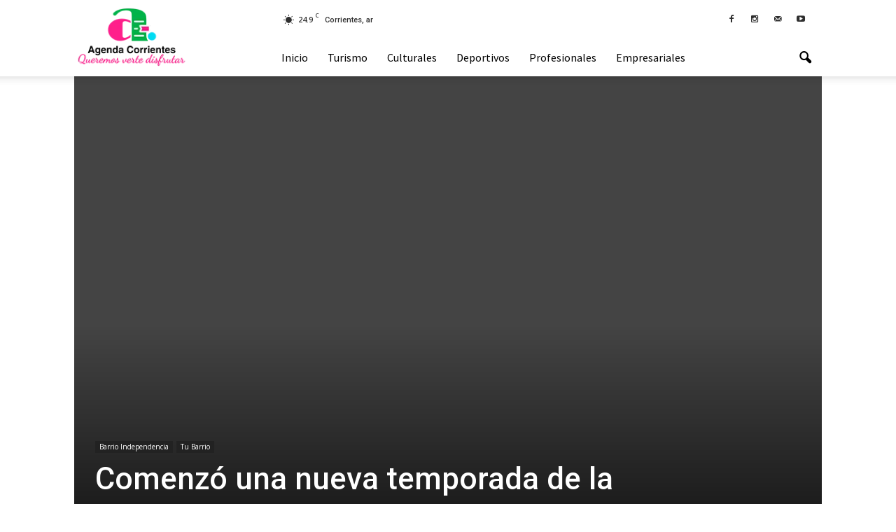

--- FILE ---
content_type: text/html; charset=UTF-8
request_url: https://agendacorrientes.com.ar/comenzo-una-nueva-temporada-de-la-escuelita-de-freestyle/
body_size: 132429
content:
<!doctype html >
<!--[if IE 8]>    <html class="ie8" lang="en"> <![endif]-->
<!--[if IE 9]>    <html class="ie9" lang="en"> <![endif]-->
<!--[if gt IE 8]><!--> <html lang="es-AR"> <!--<![endif]-->
<head>
    <title>Comenzó una nueva temporada de la Escuelita de Freestyle | Agenda Corrientes</title>
    <meta charset="UTF-8" />
    <meta name="viewport" content="width=device-width, initial-scale=1.0">
    <link rel="pingback" href="https://agendacorrientes.com.ar/xmlrpc.php" />
    <meta property="og:image" content="https://agendacorrientes.com.ar/wp-content/uploads/2022/05/escuelita-freestyle.jpg" /><meta name="author" content="agendac">
<link rel="icon" type="image/png" href="http://agendacorrientes.com.ar/wp-content/uploads/2019/01/favicon.png"><link rel="apple-touch-icon-precomposed" sizes="76x76" href="http://agendacorrientes.com.ar/wp-content/uploads/2019/01/AgendaCorrienteslogo76.png"/><link rel="apple-touch-icon-precomposed" sizes="120x120" href="http://agendacorrientes.com.ar/wp-content/uploads/2019/01/AgendaCorrienteslogo120.png"/><link rel="apple-touch-icon-precomposed" sizes="152x152" href="http://agendacorrientes.com.ar/wp-content/uploads/2019/01/AgendaCorrienteslogo152.png"/><link rel="apple-touch-icon-precomposed" sizes="114x114" href="http://agendacorrientes.com.ar/wp-content/uploads/2019/01/AgendaCorrienteslogo114.png"/><link rel="apple-touch-icon-precomposed" sizes="144x144" href="http://agendacorrientes.com.ar/wp-content/uploads/2019/01/AgendaCorrienteslogo144.png"/><link rel='dns-prefetch' href='//static.addtoany.com' />
<link rel='dns-prefetch' href='//fonts.googleapis.com' />
<link rel='dns-prefetch' href='//s.w.org' />
<link rel="alternate" type="application/rss+xml" title="Agenda Corrientes &raquo; Feed" href="https://agendacorrientes.com.ar/feed/" />
<link rel="alternate" type="application/rss+xml" title="Agenda Corrientes &raquo; RSS de los comentarios" href="https://agendacorrientes.com.ar/comments/feed/" />
<link rel="alternate" type="application/rss+xml" title="Agenda Corrientes &raquo; Comenzó una nueva temporada de la Escuelita de Freestyle RSS de los comentarios" href="https://agendacorrientes.com.ar/comenzo-una-nueva-temporada-de-la-escuelita-de-freestyle/feed/" />
		<script type="text/javascript">
			window._wpemojiSettings = {"baseUrl":"https:\/\/s.w.org\/images\/core\/emoji\/11\/72x72\/","ext":".png","svgUrl":"https:\/\/s.w.org\/images\/core\/emoji\/11\/svg\/","svgExt":".svg","source":{"concatemoji":"https:\/\/agendacorrientes.com.ar\/wp-includes\/js\/wp-emoji-release.min.js?ver=4.9.9"}};
			!function(a,b,c){function d(a,b){var c=String.fromCharCode;l.clearRect(0,0,k.width,k.height),l.fillText(c.apply(this,a),0,0);var d=k.toDataURL();l.clearRect(0,0,k.width,k.height),l.fillText(c.apply(this,b),0,0);var e=k.toDataURL();return d===e}function e(a){var b;if(!l||!l.fillText)return!1;switch(l.textBaseline="top",l.font="600 32px Arial",a){case"flag":return!(b=d([55356,56826,55356,56819],[55356,56826,8203,55356,56819]))&&(b=d([55356,57332,56128,56423,56128,56418,56128,56421,56128,56430,56128,56423,56128,56447],[55356,57332,8203,56128,56423,8203,56128,56418,8203,56128,56421,8203,56128,56430,8203,56128,56423,8203,56128,56447]),!b);case"emoji":return b=d([55358,56760,9792,65039],[55358,56760,8203,9792,65039]),!b}return!1}function f(a){var c=b.createElement("script");c.src=a,c.defer=c.type="text/javascript",b.getElementsByTagName("head")[0].appendChild(c)}var g,h,i,j,k=b.createElement("canvas"),l=k.getContext&&k.getContext("2d");for(j=Array("flag","emoji"),c.supports={everything:!0,everythingExceptFlag:!0},i=0;i<j.length;i++)c.supports[j[i]]=e(j[i]),c.supports.everything=c.supports.everything&&c.supports[j[i]],"flag"!==j[i]&&(c.supports.everythingExceptFlag=c.supports.everythingExceptFlag&&c.supports[j[i]]);c.supports.everythingExceptFlag=c.supports.everythingExceptFlag&&!c.supports.flag,c.DOMReady=!1,c.readyCallback=function(){c.DOMReady=!0},c.supports.everything||(h=function(){c.readyCallback()},b.addEventListener?(b.addEventListener("DOMContentLoaded",h,!1),a.addEventListener("load",h,!1)):(a.attachEvent("onload",h),b.attachEvent("onreadystatechange",function(){"complete"===b.readyState&&c.readyCallback()})),g=c.source||{},g.concatemoji?f(g.concatemoji):g.wpemoji&&g.twemoji&&(f(g.twemoji),f(g.wpemoji)))}(window,document,window._wpemojiSettings);
		</script>
		<style type="text/css">
img.wp-smiley,
img.emoji {
	display: inline !important;
	border: none !important;
	box-shadow: none !important;
	height: 1em !important;
	width: 1em !important;
	margin: 0 .07em !important;
	vertical-align: -0.1em !important;
	background: none !important;
	padding: 0 !important;
}
</style>
<link rel='stylesheet' id='rs-plugin-settings-css'  href='https://agendacorrientes.com.ar/wp-content/plugins/revslider/public/assets/css/settings.css?ver=5.2.5' type='text/css' media='all' />
<style id='rs-plugin-settings-inline-css' type='text/css'>
#rs-demo-id {}
</style>
<link rel='stylesheet' id='google_font_open_sans-css'  href='https://fonts.googleapis.com/css?family=Open+Sans%3A300italic%2C400italic%2C600italic%2C400%2C600%2C700&#038;ver=4.9.9' type='text/css' media='all' />
<link rel='stylesheet' id='google_font_roboto-css'  href='https://fonts.googleapis.com/css?family=Roboto%3A500%2C400italic%2C700%2C900%2C500italic%2C400%2C300&#038;ver=4.9.9' type='text/css' media='all' />
<link rel='stylesheet' id='google-fonts-style-css'  href='https://fonts.googleapis.com/css?family=Source+Sans+Pro%3A400%2C700&#038;ver=4.9.9' type='text/css' media='all' />
<link rel='stylesheet' id='evcal_google_fonts-css'  href='//fonts.googleapis.com/css?family=Oswald%3A400%2C300%7COpen+Sans%3A700%2C400%2C400i%7CRoboto%3A700%2C400&#038;ver=4.9.9' type='text/css' media='screen' />
<link rel='stylesheet' id='evcal_cal_default-css'  href='//agendacorrientes.com.ar/wp-content/plugins/eventON/assets/css/eventon_styles.css?ver=2.7.3' type='text/css' media='all' />
<link rel='stylesheet' id='evo_font_icons-css'  href='//agendacorrientes.com.ar/wp-content/plugins/eventON/assets/fonts/font-awesome.css?ver=2.7.3' type='text/css' media='all' />
<link rel='stylesheet' id='eventon_dynamic_styles-css'  href='//agendacorrientes.com.ar/wp-content/plugins/eventON/assets/css/eventon_dynamic_styles.css?ver=2.7.3' type='text/css' media='all' />
<link rel='stylesheet' id='addtoany-css'  href='https://agendacorrientes.com.ar/wp-content/plugins/add-to-any/addtoany.min.css?ver=1.16' type='text/css' media='all' />
<link rel='stylesheet' id='js_composer_front-css'  href='https://agendacorrientes.com.ar/wp-content/plugins/js_composer/assets/css/js_composer.min.css?ver=4.11.2.1' type='text/css' media='all' />
<link rel='stylesheet' id='td-theme-css'  href='https://agendacorrientes.com.ar/wp-content/themes/Newspaper/style.css?ver=7.0' type='text/css' media='all' />
<link rel='stylesheet' id='td-theme-demo-style-css'  href='https://agendacorrientes.com.ar/wp-content/themes/Newspaper/includes/demos/magazine/demo_style.css?ver=7.0' type='text/css' media='all' />
<script type='text/javascript'>
window.a2a_config=window.a2a_config||{};a2a_config.callbacks=[];a2a_config.overlays=[];a2a_config.templates={};a2a_localize = {
	Share: "Share",
	Save: "Save",
	Subscribe: "Subscribe",
	Email: "Email",
	Bookmark: "Bookmark",
	ShowAll: "Show all",
	ShowLess: "Show less",
	FindServices: "Find service(s)",
	FindAnyServiceToAddTo: "Instantly find any service to add to",
	PoweredBy: "Powered by",
	ShareViaEmail: "Share via email",
	SubscribeViaEmail: "Subscribe via email",
	BookmarkInYourBrowser: "Bookmark in your browser",
	BookmarkInstructions: "Press Ctrl+D or \u2318+D to bookmark this page",
	AddToYourFavorites: "Add to your favorites",
	SendFromWebOrProgram: "Send from any email address or email program",
	EmailProgram: "Email program",
	More: "More&#8230;",
	ThanksForSharing: "Thanks for sharing!",
	ThanksForFollowing: "Thanks for following!"
};
</script>
<script type='text/javascript' defer src='https://static.addtoany.com/menu/page.js'></script>
<script type='text/javascript' src='https://agendacorrientes.com.ar/wp-includes/js/jquery/jquery.js?ver=1.12.4'></script>
<script type='text/javascript' src='https://agendacorrientes.com.ar/wp-includes/js/jquery/jquery-migrate.min.js?ver=1.4.1'></script>
<script type='text/javascript' defer src='https://agendacorrientes.com.ar/wp-content/plugins/add-to-any/addtoany.min.js?ver=1.1'></script>
<script type='text/javascript' src='https://agendacorrientes.com.ar/wp-content/plugins/revslider/public/assets/js/jquery.themepunch.tools.min.js?ver=5.2.5'></script>
<script type='text/javascript' src='https://agendacorrientes.com.ar/wp-content/plugins/revslider/public/assets/js/jquery.themepunch.revolution.min.js?ver=5.2.5'></script>
<link rel='https://api.w.org/' href='https://agendacorrientes.com.ar/wp-json/' />
<link rel="EditURI" type="application/rsd+xml" title="RSD" href="https://agendacorrientes.com.ar/xmlrpc.php?rsd" />
<link rel="wlwmanifest" type="application/wlwmanifest+xml" href="https://agendacorrientes.com.ar/wp-includes/wlwmanifest.xml" /> 
<link rel='prev' title='El viceintendente Lanari inauguró el Ciclo de Conferencias de la Ciudad' href='https://agendacorrientes.com.ar/el-viceintendente-lanari-inauguro-el-ciclo-de-conferencias-de-la-ciudad/' />
<link rel='next' title='La Municipalidad organizó un Encuentro Cultural que reunió a espacios independientes' href='https://agendacorrientes.com.ar/la-municipalidad-organizo-un-encuentro-cultural-que-reunio-a-espacios-independientes/' />
<meta name="generator" content="WordPress 4.9.9" />
<link rel="canonical" href="https://agendacorrientes.com.ar/comenzo-una-nueva-temporada-de-la-escuelita-de-freestyle/" />
<link rel='shortlink' href='https://agendacorrientes.com.ar/?p=10558' />
<link rel="alternate" type="application/json+oembed" href="https://agendacorrientes.com.ar/wp-json/oembed/1.0/embed?url=https%3A%2F%2Fagendacorrientes.com.ar%2Fcomenzo-una-nueva-temporada-de-la-escuelita-de-freestyle%2F" />
<link rel="alternate" type="text/xml+oembed" href="https://agendacorrientes.com.ar/wp-json/oembed/1.0/embed?url=https%3A%2F%2Fagendacorrientes.com.ar%2Fcomenzo-una-nueva-temporada-de-la-escuelita-de-freestyle%2F&#038;format=xml" />
<!--[if lt IE 9]><script src="https://html5shim.googlecode.com/svn/trunk/html5.js"></script><![endif]-->
    

<!-- EventON Version -->
<meta name="generator" content="EventON 2.7.3" />

<meta name="generator" content="Powered by Visual Composer - drag and drop page builder for WordPress."/>
<!--[if lte IE 9]><link rel="stylesheet" type="text/css" href="https://agendacorrientes.com.ar/wp-content/plugins/js_composer/assets/css/vc_lte_ie9.min.css" media="screen"><![endif]--><!--[if IE  8]><link rel="stylesheet" type="text/css" href="https://agendacorrientes.com.ar/wp-content/plugins/js_composer/assets/css/vc-ie8.min.css" media="screen"><![endif]--><meta name="generator" content="Powered by Slider Revolution 5.2.5 - responsive, Mobile-Friendly Slider Plugin for WordPress with comfortable drag and drop interface." />

<!-- JS generated by theme -->

<script>
    
    

	    var tdBlocksArray = []; //here we store all the items for the current page

	    //td_block class - each ajax block uses a object of this class for requests
	    function tdBlock() {
		    this.id = '';
		    this.block_type = 1; //block type id (1-234 etc)
		    this.atts = '';
		    this.td_column_number = '';
		    this.td_current_page = 1; //
		    this.post_count = 0; //from wp
		    this.found_posts = 0; //from wp
		    this.max_num_pages = 0; //from wp
		    this.td_filter_value = ''; //current live filter value
		    this.is_ajax_running = false;
		    this.td_user_action = ''; // load more or infinite loader (used by the animation)
		    this.header_color = '';
		    this.ajax_pagination_infinite_stop = ''; //show load more at page x
	    }


        // td_js_generator - mini detector
        (function(){
            var htmlTag = document.getElementsByTagName("html")[0];

            if ( navigator.userAgent.indexOf("MSIE 10.0") > -1 ) {
                htmlTag.className += ' ie10';
            }

            if ( !!navigator.userAgent.match(/Trident.*rv\:11\./) ) {
                htmlTag.className += ' ie11';
            }

            if ( /(iPad|iPhone|iPod)/g.test(navigator.userAgent) ) {
                htmlTag.className += ' td-md-is-ios';
            }

            var user_agent = navigator.userAgent.toLowerCase();
            if ( user_agent.indexOf("android") > -1 ) {
                htmlTag.className += ' td-md-is-android';
            }

            if ( -1 !== navigator.userAgent.indexOf('Mac OS X')  ) {
                htmlTag.className += ' td-md-is-os-x';
            }

            if ( /chrom(e|ium)/.test(navigator.userAgent.toLowerCase()) ) {
               htmlTag.className += ' td-md-is-chrome';
            }

            if ( -1 !== navigator.userAgent.indexOf('Firefox') ) {
                htmlTag.className += ' td-md-is-firefox';
            }

            if ( -1 !== navigator.userAgent.indexOf('Safari') && -1 === navigator.userAgent.indexOf('Chrome') ) {
                htmlTag.className += ' td-md-is-safari';
            }

        })();




        var tdLocalCache = {};

        ( function () {
            "use strict";

            tdLocalCache = {
                data: {},
                remove: function (resource_id) {
                    delete tdLocalCache.data[resource_id];
                },
                exist: function (resource_id) {
                    return tdLocalCache.data.hasOwnProperty(resource_id) && tdLocalCache.data[resource_id] !== null;
                },
                get: function (resource_id) {
                    return tdLocalCache.data[resource_id];
                },
                set: function (resource_id, cachedData) {
                    tdLocalCache.remove(resource_id);
                    tdLocalCache.data[resource_id] = cachedData;
                }
            };
        })();

    
    
var td_viewport_interval_list=[{"limitBottom":767,"sidebarWidth":228},{"limitBottom":1018,"sidebarWidth":300},{"limitBottom":1140,"sidebarWidth":324}];
var td_animation_stack_effect="type0";
var tds_animation_stack=true;
var td_animation_stack_specific_selectors=".entry-thumb, img";
var td_animation_stack_general_selectors=".td-animation-stack img, .post img";
var td_ajax_url="https:\/\/agendacorrientes.com.ar\/wp-admin\/admin-ajax.php?td_theme_name=Newspaper&v=7.0";
var td_get_template_directory_uri="https:\/\/agendacorrientes.com.ar\/wp-content\/themes\/Newspaper";
var tds_snap_menu="smart_snap_always";
var tds_logo_on_sticky="show";
var tds_header_style="8";
var td_please_wait="Por favor espera...";
var td_email_user_pass_incorrect="Usuario o contrase\u00f1a incorrecta!";
var td_email_user_incorrect="Correo electr\u00f3nico o nombre de usuario incorrecto!";
var td_email_incorrect="Email incorrecto!";
var tds_more_articles_on_post_enable="";
var tds_more_articles_on_post_time_to_wait="";
var tds_more_articles_on_post_pages_distance_from_top=0;
var tds_theme_color_site_wide="#009688";
var tds_smart_sidebar="enabled";
var tdThemeName="Newspaper";
var td_magnific_popup_translation_tPrev="Anterior (tecla de flecha izquierda)";
var td_magnific_popup_translation_tNext="Siguiente (tecla de flecha derecha)";
var td_magnific_popup_translation_tCounter="%curr% de %total%";
var td_magnific_popup_translation_ajax_tError="El contenido de %url% no pudo cargarse.";
var td_magnific_popup_translation_image_tError="La imagen #%curr% no pudo cargarse.";
var tdsDateFormat="l, F j, Y";
var tdDateNamesI18n={"month_names":["enero","febrero","marzo","abril","mayo","junio","julio","agosto","septiembre","octubre","noviembre","diciembre"],"month_names_short":["Ene","Feb","Mar","Abr","May","Jun","Jul","Ago","Sep","Oct","Nov","Dic"],"day_names":["Domingo","Lunes","Martes","Mi\u00e9rcoles","Jueves","Viernes","S\u00e1bado"],"day_names_short":["Dom","Lun","Mar","Mie","Jue","Vie","Sab"]};
var td_ad_background_click_link="";
var td_ad_background_click_target="";
</script>


<!-- Header style compiled by theme -->

<style>
    
.td-header-wrap .black-menu .sf-menu > .current-menu-item > a,
    .td-header-wrap .black-menu .sf-menu > .current-menu-ancestor > a,
    .td-header-wrap .black-menu .sf-menu > .current-category-ancestor > a,
    .td-header-wrap .black-menu .sf-menu > li > a:hover,
    .td-header-wrap .black-menu .sf-menu > .sfHover > a,
    .td-header-style-12 .td-header-menu-wrap-full,
    .sf-menu > .current-menu-item > a:after,
    .sf-menu > .current-menu-ancestor > a:after,
    .sf-menu > .current-category-ancestor > a:after,
    .sf-menu > li:hover > a:after,
    .sf-menu > .sfHover > a:after,
    .sf-menu ul .td-menu-item > a:hover,
    .sf-menu ul .sfHover > a,
    .sf-menu ul .current-menu-ancestor > a,
    .sf-menu ul .current-category-ancestor > a,
    .sf-menu ul .current-menu-item > a,
    .td-header-style-12 .td-affix,
    .header-search-wrap .td-drop-down-search:after,
    .header-search-wrap .td-drop-down-search .btn:hover,
    input[type=submit]:hover,
    .td-read-more a,
    .td-post-category:hover,
    .td-grid-style-1.td-hover-1 .td-big-grid-post:hover .td-post-category,
    .td-grid-style-5.td-hover-1 .td-big-grid-post:hover .td-post-category,
    .td_top_authors .td-active .td-author-post-count,
    .td_top_authors .td-active .td-author-comments-count,
    .td_top_authors .td_mod_wrap:hover .td-author-post-count,
    .td_top_authors .td_mod_wrap:hover .td-author-comments-count,
    .td-404-sub-sub-title a:hover,
    .td-search-form-widget .wpb_button:hover,
    .td-rating-bar-wrap div,
    .td_category_template_3 .td-current-sub-category,
    .mfp-content .td-login-wrap .btn,
    .mfp-content .td_display_err,
    .mfp-content .td_display_msg_ok,
    .dropcap,
    .td_wrapper_video_playlist .td_video_controls_playlist_wrapper,
    .wpb_default,
    .wpb_default:hover,
    .td-left-smart-list:hover,
    .td-right-smart-list:hover,
    .woocommerce-checkout .woocommerce input.button:hover,
    .woocommerce-page .woocommerce a.button:hover,
    .woocommerce-account div.woocommerce .button:hover,
    #bbpress-forums button:hover,
    .bbp_widget_login .button:hover,
    .td-footer-wrapper .td-post-category,
    .td-footer-wrapper .widget_product_search input[type="submit"]:hover,
    .woocommerce .product a.button:hover,
    .woocommerce .product #respond input#submit:hover,
    .woocommerce .checkout input#place_order:hover,
    .woocommerce .woocommerce.widget .button:hover,
    .single-product .product .summary .cart .button:hover,
    .woocommerce-cart .woocommerce table.cart .button:hover,
    .woocommerce-cart .woocommerce .shipping-calculator-form .button:hover,
    .td-next-prev-wrap a:hover,
    .td-load-more-wrap a:hover,
    .td-post-small-box a:hover,
    .page-nav .current,
    .page-nav:first-child > div,
    .td_category_template_8 .td-category-header .td-category a.td-current-sub-category,
    .td_category_template_4 .td-category-siblings .td-category a:hover,
    #bbpress-forums .bbp-pagination .current,
    #bbpress-forums #bbp-single-user-details #bbp-user-navigation li.current a,
    .td-theme-slider:hover .slide-meta-cat a,
    a.vc_btn-black:hover,
    .td-trending-now-wrapper:hover .td-trending-now-title,
    .td-scroll-up,
    .td-smart-list-button:hover,
    .td-weather-information:before,
    .td-weather-week:before,
    .td_block_exchange .td-exchange-header:before,
    .td_block_big_grid_9.td-grid-style-1 .td-post-category,
    .td_block_big_grid_9.td-grid-style-5 .td-post-category,
    .td-grid-style-6.td-hover-1 .td-module-thumb:after {
        background-color: #009688;
    }

    .woocommerce .woocommerce-message .button:hover,
    .woocommerce .woocommerce-error .button:hover,
    .woocommerce .woocommerce-info .button:hover {
        background-color: #009688 !important;
    }

    .woocommerce .product .onsale,
    .woocommerce.widget .ui-slider .ui-slider-handle {
        background: none #009688;
    }

    .woocommerce.widget.widget_layered_nav_filters ul li a {
        background: none repeat scroll 0 0 #009688 !important;
    }

    a,
    cite a:hover,
    .td_mega_menu_sub_cats .cur-sub-cat,
    .td-mega-span h3 a:hover,
    .td_mod_mega_menu:hover .entry-title a,
    .header-search-wrap .result-msg a:hover,
    .top-header-menu li a:hover,
    .top-header-menu .current-menu-item > a,
    .top-header-menu .current-menu-ancestor > a,
    .top-header-menu .current-category-ancestor > a,
    .td-social-icon-wrap > a:hover,
    .td-header-sp-top-widget .td-social-icon-wrap a:hover,
    .td-page-content blockquote p,
    .td-post-content blockquote p,
    .mce-content-body blockquote p,
    .comment-content blockquote p,
    .wpb_text_column blockquote p,
    .td_block_text_with_title blockquote p,
    .td_module_wrap:hover .entry-title a,
    .td-subcat-filter .td-subcat-list a:hover,
    .td-subcat-filter .td-subcat-dropdown a:hover,
    .td_quote_on_blocks,
    .dropcap2,
    .dropcap3,
    .td_top_authors .td-active .td-authors-name a,
    .td_top_authors .td_mod_wrap:hover .td-authors-name a,
    .td-post-next-prev-content a:hover,
    .author-box-wrap .td-author-social a:hover,
    .td-author-name a:hover,
    .td-author-url a:hover,
    .td_mod_related_posts:hover h3 > a,
    .td-post-template-11 .td-related-title .td-related-left:hover,
    .td-post-template-11 .td-related-title .td-related-right:hover,
    .td-post-template-11 .td-related-title .td-cur-simple-item,
    .td-post-template-11 .td_block_related_posts .td-next-prev-wrap a:hover,
    .comment-reply-link:hover,
    .logged-in-as a:hover,
    #cancel-comment-reply-link:hover,
    .td-search-query,
    .td-category-header .td-pulldown-category-filter-link:hover,
    .td-category-siblings .td-subcat-dropdown a:hover,
    .td-category-siblings .td-subcat-dropdown a.td-current-sub-category,
    .mfp-content .td-login-wrap .td-login-info-text a:hover,
    .widget a:hover,
    .widget_calendar tfoot a:hover,
    .woocommerce a.added_to_cart:hover,
    #bbpress-forums li.bbp-header .bbp-reply-content span a:hover,
    #bbpress-forums .bbp-forum-freshness a:hover,
    #bbpress-forums .bbp-topic-freshness a:hover,
    #bbpress-forums .bbp-forums-list li a:hover,
    #bbpress-forums .bbp-forum-title:hover,
    #bbpress-forums .bbp-topic-permalink:hover,
    #bbpress-forums .bbp-topic-started-by a:hover,
    #bbpress-forums .bbp-topic-started-in a:hover,
    #bbpress-forums .bbp-body .super-sticky li.bbp-topic-title .bbp-topic-permalink,
    #bbpress-forums .bbp-body .sticky li.bbp-topic-title .bbp-topic-permalink,
    .widget_display_replies .bbp-author-name,
    .widget_display_topics .bbp-author-name,
    .footer-text-wrap .footer-email-wrap a,
    .td-subfooter-menu li a:hover,
    .footer-social-wrap a:hover,
    a.vc_btn-black:hover,
    .td-smart-list-dropdown-wrap .td-smart-list-button:hover,
    .td_module_17 .td-read-more a:hover,
    .td_module_18 .td-read-more a:hover,
    .td_module_19 .td-post-author-name a:hover,
    .td-instagram-user a {
        color: #009688;
    }

    .mfp-content .td_login_tab_focus,
    a.vc_btn-black.vc_btn_square_outlined:hover,
    a.vc_btn-black.vc_btn_outlined:hover,
    .td-mega-menu-page .wpb_content_element ul li a:hover {
        color: #009688 !important;
    }

    .td-next-prev-wrap a:hover,
    .td-load-more-wrap a:hover,
    .td-post-small-box a:hover,
    .page-nav .current,
    .page-nav:first-child > div,
    .td_category_template_8 .td-category-header .td-category a.td-current-sub-category,
    .td_category_template_4 .td-category-siblings .td-category a:hover,
    #bbpress-forums .bbp-pagination .current,
    .mfp-content .td-login-panel-title,
    .post .td_quote_box,
    .page .td_quote_box,
    a.vc_btn-black:hover {
        border-color: #009688;
    }

    .td_wrapper_video_playlist .td_video_currently_playing:after {
        border-color: #009688 !important;
    }

    .header-search-wrap .td-drop-down-search:before {
        border-color: transparent transparent #009688 transparent;
    }

    .block-title > span,
    .block-title > a,
    .block-title > label,
    .widgettitle,
    .widgettitle:after,
    .td-trending-now-title,
    .td-trending-now-wrapper:hover .td-trending-now-title,
    .wpb_tabs li.ui-tabs-active a,
    .wpb_tabs li:hover a,
    .vc_tta-container .vc_tta-color-grey.vc_tta-tabs-position-top.vc_tta-style-classic .vc_tta-tabs-container .vc_tta-tab.vc_active > a,
    .vc_tta-container .vc_tta-color-grey.vc_tta-tabs-position-top.vc_tta-style-classic .vc_tta-tabs-container .vc_tta-tab:hover > a,
    .td-related-title .td-cur-simple-item,
    .woocommerce .product .products h2,
    .td-subcat-filter .td-subcat-dropdown:hover .td-subcat-more {
    	background-color: #009688;
    }

    .woocommerce div.product .woocommerce-tabs ul.tabs li.active {
    	background-color: #009688 !important;
    }

    .block-title,
    .td-related-title,
    .wpb_tabs .wpb_tabs_nav,
    .vc_tta-container .vc_tta-color-grey.vc_tta-tabs-position-top.vc_tta-style-classic .vc_tta-tabs-container,
    .woocommerce div.product .woocommerce-tabs ul.tabs:before {
        border-color: #009688;
    }
    .td_block_wrap .td-subcat-item .td-cur-simple-item {
	    color: #009688;
	}


    
    .td-grid-style-4 .entry-title
    {
        background-color: rgba(0, 150, 136, 0.7);
    }

    
    .block-title > span,
    .block-title > a,
    .widgettitle,
    .td-trending-now-title,
    .wpb_tabs li.ui-tabs-active a,
    .wpb_tabs li:hover a,
    .vc_tta-container .vc_tta-color-grey.vc_tta-tabs-position-top.vc_tta-style-classic .vc_tta-tabs-container .vc_tta-tab.vc_active > a,
    .vc_tta-container .vc_tta-color-grey.vc_tta-tabs-position-top.vc_tta-style-classic .vc_tta-tabs-container .vc_tta-tab:hover > a,
    .td-related-title .td-cur-simple-item,
    .woocommerce div.product .woocommerce-tabs ul.tabs li.active,
    .woocommerce .product .products h2 {
    	color: #222222;
    }


    
    .td-header-wrap .td-header-top-menu-full,
    .td-header-wrap .top-header-menu .sub-menu {
        background-color: #ffffff;
    }
    .td-header-style-8 .td-header-top-menu-full {
        background-color: transparent;
    }
    .td-header-style-8 .td-header-top-menu-full .td-header-top-menu {
        background-color: #ffffff;
        padding-left: 15px;
        padding-right: 15px;
    }

    .td-header-wrap .td-header-top-menu-full .td-header-top-menu,
    .td-header-wrap .td-header-top-menu-full {
        border-bottom: none;
    }


    
    .td-header-top-menu,
    .td-header-top-menu a,
    .td-header-wrap .td-header-top-menu-full .td-header-top-menu,
    .td-header-wrap .td-header-top-menu-full a,
    .td-header-style-8 .td-header-top-menu,
    .td-header-style-8 .td-header-top-menu a {
        color: #2f2f2f;
    }

    
    .top-header-menu .current-menu-item > a,
    .top-header-menu .current-menu-ancestor > a,
    .top-header-menu .current-category-ancestor > a,
    .top-header-menu li a:hover {
        color: #009688;
    }

    
    .td-header-wrap .td-header-sp-top-widget .td-icon-font {
        color: #2f2f2f;
    }

    
    .td-header-wrap .td-header-sp-top-widget i.td-icon-font:hover {
        color: #009688;
    }


    
    .td-header-wrap .td-header-menu-wrap-full,
    .sf-menu > .current-menu-ancestor > a,
    .sf-menu > .current-category-ancestor > a,
    .td-header-menu-wrap.td-affix,
    .td-header-style-3 .td-header-main-menu,
    .td-header-style-3 .td-affix .td-header-main-menu,
    .td-header-style-4 .td-header-main-menu,
    .td-header-style-4 .td-affix .td-header-main-menu,
    .td-header-style-8 .td-header-menu-wrap.td-affix,
    .td-header-style-8 .td-header-top-menu-full {
		background-color: #ffffff;
    }


    .td-boxed-layout .td-header-style-3 .td-header-menu-wrap,
    .td-boxed-layout .td-header-style-4 .td-header-menu-wrap {
    	background-color: #ffffff !important;
    }


    @media (min-width: 1019px) {
        .td-header-style-1 .td-header-sp-recs,
        .td-header-style-1 .td-header-sp-logo {
            margin-bottom: 28px;
        }
    }

    @media (min-width: 768px) and (max-width: 1018px) {
        .td-header-style-1 .td-header-sp-recs,
        .td-header-style-1 .td-header-sp-logo {
            margin-bottom: 14px;
        }
    }

    .td-header-style-7 .td-header-top-menu {
        border-bottom: none;
    }


    
    .sf-menu ul .td-menu-item > a:hover,
    .sf-menu ul .sfHover > a,
    .sf-menu ul .current-menu-ancestor > a,
    .sf-menu ul .current-category-ancestor > a,
    .sf-menu ul .current-menu-item > a,
    .sf-menu > .current-menu-item > a:after,
    .sf-menu > .current-menu-ancestor > a:after,
    .sf-menu > .current-category-ancestor > a:after,
    .sf-menu > li:hover > a:after,
    .sf-menu > .sfHover > a:after,
    .td_block_mega_menu .td-next-prev-wrap a:hover,
    .td-mega-span .td-post-category:hover,
    .td-header-wrap .black-menu .sf-menu > li > a:hover,
    .td-header-wrap .black-menu .sf-menu > .current-menu-ancestor > a,
    .td-header-wrap .black-menu .sf-menu > .sfHover > a,
    .header-search-wrap .td-drop-down-search:after,
    .header-search-wrap .td-drop-down-search .btn:hover,
    .td-header-wrap .black-menu .sf-menu > .current-menu-item > a,
    .td-header-wrap .black-menu .sf-menu > .current-menu-ancestor > a,
    .td-header-wrap .black-menu .sf-menu > .current-category-ancestor > a {
        background-color: #81d742;
    }


    .td_block_mega_menu .td-next-prev-wrap a:hover {
        border-color: #81d742;
    }

    .header-search-wrap .td-drop-down-search:before {
        border-color: transparent transparent #81d742 transparent;
    }

    .td_mega_menu_sub_cats .cur-sub-cat,
    .td_mod_mega_menu:hover .entry-title a {
        color: #81d742;
    }


    
    .td-header-wrap .td-header-menu-wrap .sf-menu > li > a,
    .td-header-wrap .header-search-wrap .td-icon-search {
        color: #000000;
    }


    
    @media (max-width: 767px) {
        body .td-header-wrap .td-header-main-menu {
            background-color: #ffffff !important;
        }
    }


    
    @media (max-width: 767px) {
        body #td-top-mobile-toggle i,
        .td-header-wrap .header-search-wrap .td-icon-search {
            color: #000000 !important;
        }
    }

    
    .td-menu-background:before,
    .td-search-background:before {
        background: rgba(255,5,146,0.88);
        background: -moz-linear-gradient(top, rgba(255,5,146,0.88) 0%, rgba(16,146,163,0.9) 100%);
        background: -webkit-gradient(left top, left bottom, color-stop(0%, rgba(255,5,146,0.88)), color-stop(100%, rgba(16,146,163,0.9)));
        background: -webkit-linear-gradient(top, rgba(255,5,146,0.88) 0%, rgba(16,146,163,0.9) 100%);
        background: -o-linear-gradient(top, rgba(255,5,146,0.88) 0%, @mobileu_gradient_two_mob 100%);
        background: -ms-linear-gradient(top, rgba(255,5,146,0.88) 0%, rgba(16,146,163,0.9) 100%);
        background: linear-gradient(to bottom, rgba(255,5,146,0.88) 0%, rgba(16,146,163,0.9) 100%);
        filter: progid:DXImageTransform.Microsoft.gradient( startColorstr='rgba(255,5,146,0.88)', endColorstr='rgba(16,146,163,0.9)', GradientType=0 );
    }

    
    .td-mobile-content .current-menu-item > a,
    .td-mobile-content .current-menu-ancestor > a,
    .td-mobile-content .current-category-ancestor > a,
    #td-mobile-nav .td-menu-login-section a:hover,
    #td-mobile-nav .td-register-section a:hover,
    #td-mobile-nav .td-menu-socials-wrap a:hover i,
    .td-search-close a:hover i {
        color: #000000;
    }

    
    .td-footer-wrapper::before {
        background-image: url('http://agendacorrientes.com.ar/wp-content/uploads/2019/09/agenda.jpg');
    }

    
    .td-footer-wrapper::before {
        background-position: center center;
    }

    
    .td-footer-wrapper::before {
        opacity: 0.07;
    }



    
    .top-header-menu > li > a,
    .td-weather-top-widget .td-weather-now .td-big-degrees,
    .td-weather-top-widget .td-weather-header .td-weather-city,
    .td-header-sp-top-menu .td_data_time {
        line-height:27px;
	
    }
    
    ul.sf-menu > .td-menu-item > a {
        font-family:"Source Sans Pro";
	font-size:16px;
	font-weight:normal;
	text-transform:none;
	
    }
    
    .block-title > span,
    .block-title > a,
    .widgettitle,
    .td-trending-now-title,
    .wpb_tabs li a,
    .vc_tta-container .vc_tta-color-grey.vc_tta-tabs-position-top.vc_tta-style-classic .vc_tta-tabs-container .vc_tta-tab > a,
    .td-related-title a,
    .woocommerce div.product .woocommerce-tabs ul.tabs li a,
    .woocommerce .product .products h2 {
        font-size:18px;
	font-weight:bold;
	text-transform:uppercase;
	
    }
    
    .td-page-title,
    .woocommerce-page .page-title,
    .td-category-title-holder .td-page-title {
    	font-size:13px;
	
    }
    
    .td-header-sp-top-widget .td-social-icon-wrap .td-icon-font {
        line-height: 27px;
    }



/* Style generated by theme for demo: magazine */

.td-magazine .td-header-style-1 .td-header-gradient::before,
		.td-magazine .td-header-style-1 .td-mega-span .td-post-category:hover,
		.td-magazine .td-header-style-1 .header-search-wrap .td-drop-down-search::after {
			background-color: #009688;
		}

		.td-magazine .td-header-style-1 .td_mod_mega_menu:hover .entry-title a,
		.td-magazine .td-header-style-1 .td_mega_menu_sub_cats .cur-sub-cat,
		.td-magazine .vc_tta-container .vc_tta-color-grey.vc_tta-tabs-position-top.vc_tta-style-classic .vc_tta-tabs-container .vc_tta-tab.vc_active > a,
		.td-magazine .vc_tta-container .vc_tta-color-grey.vc_tta-tabs-position-top.vc_tta-style-classic .vc_tta-tabs-container .vc_tta-tab:hover > a,
		.td-magazine .td-related-title .td-cur-simple-item {
			color: #009688;
		}

		.td-magazine .td-header-style-1 .header-search-wrap .td-drop-down-search::before {
			border-color: transparent transparent #009688;
		}

		.td-magazine .td-header-style-1 .td-header-top-menu-full {
			border-top-color: #009688;
		}
</style>

<noscript><style type="text/css"> .wpb_animate_when_almost_visible { opacity: 1; }</style></noscript>	
	<!-- Chrome, Firefox OS, Opera and Vivaldi -->
	<meta name="theme-color" content="#40D9F1">
	<!-- iOS Safari -->
	<meta name="apple-mobile-web-app-status-bar-style" content="#40D9F1">
	<!-- Windows Phone -->
	<meta name="msapplication-navbutton-color" content="#40D9F1">
	
</head>

<body class="post-template-default single single-post postid-10558 single-format-standard comenzo-una-nueva-temporada-de-la-escuelita-de-freestyle td-magazine single_template_3 white-menu wpb-js-composer js-comp-ver-4.11.2.1 vc_responsive td-animation-stack-type0 td-full-layout" itemscope="itemscope" itemtype="https://schema.org/WebPage">

        <div class="td-scroll-up"><i class="td-icon-menu-up"></i></div>
    
    <div class="td-menu-background"></div>
<div id="td-mobile-nav">
    <div class="td-mobile-container">
        <!-- mobile menu top section -->
        <div class="td-menu-socials-wrap">
            <!-- socials -->
            <div class="td-menu-socials">
                
        <span class="td-social-icon-wrap">
            <a target="_blank" href="https://www.facebook.com/agendacorrientes.com.ar" title="Facebook">
                <i class="td-icon-font td-icon-facebook"></i>
            </a>
        </span>
        <span class="td-social-icon-wrap">
            <a target="_blank" href="https://www.instagram.com/agendacorrientes/" title="Instagram">
                <i class="td-icon-font td-icon-instagram"></i>
            </a>
        </span>
        <span class="td-social-icon-wrap">
            <a target="_blank" href="mailto:contacto@agendacorrientes.com.ar" title="Mail">
                <i class="td-icon-font td-icon-mail-1"></i>
            </a>
        </span>
        <span class="td-social-icon-wrap">
            <a target="_blank" href="#" title="Youtube">
                <i class="td-icon-font td-icon-youtube"></i>
            </a>
        </span>            </div>
            <!-- close button -->
            <div class="td-mobile-close">
                <a href="#"><i class="td-icon-close-mobile"></i></a>
            </div>
        </div>

        <!-- login section -->
        
        <!-- menu section -->
        <div class="td-mobile-content">
            <div class="menu-menu_principal-container"><ul id="menu-menu_principal" class="td-mobile-main-menu"><li id="menu-item-39" class="menu-item menu-item-type-post_type menu-item-object-page menu-item-home menu-item-first menu-item-39"><a href="https://agendacorrientes.com.ar/">Inicio</a></li>
<li id="menu-item-282" class="menu-item menu-item-type-post_type menu-item-object-page menu-item-282"><a href="https://agendacorrientes.com.ar/turismo/">Turismo</a></li>
<li id="menu-item-280" class="menu-item menu-item-type-post_type menu-item-object-page menu-item-280"><a href="https://agendacorrientes.com.ar/culturales/">Culturales</a></li>
<li id="menu-item-279" class="menu-item menu-item-type-post_type menu-item-object-page menu-item-279"><a href="https://agendacorrientes.com.ar/deportivos/">Deportivos</a></li>
<li id="menu-item-281" class="menu-item menu-item-type-post_type menu-item-object-page menu-item-281"><a href="https://agendacorrientes.com.ar/profesionales/">Profesionales</a></li>
<li id="menu-item-278" class="menu-item menu-item-type-post_type menu-item-object-page menu-item-278"><a href="https://agendacorrientes.com.ar/empresariales/">Empresariales</a></li>
</ul></div>        </div>
    </div>

    <!-- register/login section -->
    </div>    <div class="td-search-background"></div>
<div class="td-search-wrap-mob">
	<div class="td-drop-down-search" aria-labelledby="td-header-search-button">
		<form method="get" class="td-search-form" action="https://agendacorrientes.com.ar/">
			<!-- close button -->
			<div class="td-search-close">
				<a href="#"><i class="td-icon-close-mobile"></i></a>
			</div>
			<div role="search" class="td-search-input">
				<span>Buscar</span>
				<input id="td-header-search-mob" type="text" value="" name="s" autocomplete="off" />
			</div>
		</form>
		<div id="td-aj-search-mob"></div>
	</div>
</div>    
    
    <div id="td-outer-wrap">
    
        <!--
Header style 8
-->

<div class="td-header-wrap td-header-style-8">
    <div class="td-container">
        <div class="td-header-sp-logo">
                    <a class="td-main-logo" href="https://agendacorrientes.com.ar/">
            <img class="td-retina-data" data-retina="http://agendacorrientes.com.ar/wp-content/uploads/2019/01/AgendaCorrienteslogo544x180-300x99.png" src="http://agendacorrientes.com.ar/wp-content/uploads/2019/01/AgendaCorrienteslogo272x90.png" alt=""/>
            <span class="td-visual-hidden">Agenda Corrientes</span>
        </a>
            </div>
    </div>
    <div class="td-header-top-menu-full">
        <div class="td-container">
            <div class="td-header-row td-header-top-menu">
                
    <div class="top-bar-style-1">
        
<div class="td-header-sp-top-menu">


	<!-- td weather source: cache -->		<div class="td-weather-top-widget" id="td_top_weather_uid">
			<i class="td-icons clear-sky-d"></i>
			<div class="td-weather-now" data-block-uid="td_top_weather_uid">
				<span class="td-big-degrees">24.9</span>
				<span class="td-weather-unit">C</span>
			</div>
			<div class="td-weather-header">
				<div class="td-weather-city">Corrientes, ar</div>
			</div>
		</div>
		        <div class="td_data_time">
            <div style="visibility:hidden;">

                Jueves, enero 29, 2026
            </div>
        </div>
    </div>
        <div class="td-header-sp-top-widget">
    
        <span class="td-social-icon-wrap">
            <a target="_blank" href="https://www.facebook.com/agendacorrientes.com.ar" title="Facebook">
                <i class="td-icon-font td-icon-facebook"></i>
            </a>
        </span>
        <span class="td-social-icon-wrap">
            <a target="_blank" href="https://www.instagram.com/agendacorrientes/" title="Instagram">
                <i class="td-icon-font td-icon-instagram"></i>
            </a>
        </span>
        <span class="td-social-icon-wrap">
            <a target="_blank" href="mailto:contacto@agendacorrientes.com.ar" title="Mail">
                <i class="td-icon-font td-icon-mail-1"></i>
            </a>
        </span>
        <span class="td-social-icon-wrap">
            <a target="_blank" href="#" title="Youtube">
                <i class="td-icon-font td-icon-youtube"></i>
            </a>
        </span></div>
    </div>

<!-- LOGIN MODAL -->

                <div  id="login-form" class="white-popup-block mfp-hide mfp-with-anim">
                    <ul class="td-login-tabs">
                        <li><a id="login-link" class="td_login_tab_focus">Iniciar sesión</a></li>
                    </ul>



                    <div class="td-login-wrap">
                        <div class="td_display_err"></div>

                        <div id="td-login-div" class="">
                            <div class="td-login-panel-title">¡Bienvenido! Ingresa en tu cuenta</div>
                            <input class="td-login-input" type="text" name="login_email" id="login_email" placeholder="tu nombre de usuario" value="" required>
                            <input class="td-login-input" type="password" name="login_pass" id="login_pass" value="" placeholder="tu contraseña" required>
                            <input type="button" name="login_button" id="login_button" class="wpb_button btn td-login-button" value="Iniciar sesión">


                            <div class="td-login-info-text"><a href="#" id="forgot-pass-link">¿Olvidaste tu contraseña?</a></div>


                        </div>

                        

                         <div id="td-forgot-pass-div" class="td-display-none">
                            <div class="td-login-panel-title">Recupera tu contraseña</div>
                            <input class="td-login-input" type="text" name="forgot_email" id="forgot_email" placeholder="tu correo electrónico" value="" required>
                            <input type="button" name="forgot_button" id="forgot_button" class="wpb_button btn td-login-button" value="Enviar contraseña">
                        </div>




                    </div>
                </div>
                            </div>
        </div>
    </div>
    <div class="td-header-menu-wrap-full">
        <div class="td-header-menu-wrap td-header-gradient">
            <div class="td-container">
                <div class="td-header-row td-header-main-menu">
                    <div id="td-header-menu" role="navigation">
    <div id="td-top-mobile-toggle"><a href="#"><i class="td-icon-font td-icon-mobile"></i></a></div>
    <div class="td-main-menu-logo td-logo-in-header">
        		<a class="td-mobile-logo td-sticky-mobile" href="https://agendacorrientes.com.ar/">
			<img class="td-retina-data" data-retina="http://agendacorrientes.com.ar/wp-content/uploads/2019/01/AgendaCorrienteslogo280x96.png" src="http://agendacorrientes.com.ar/wp-content/uploads/2019/01/AgendaCorrienteslogo140x48.png" alt=""/>
		</a>
			<a class="td-header-logo td-sticky-mobile" href="https://agendacorrientes.com.ar/">
			<img class="td-retina-data" data-retina="http://agendacorrientes.com.ar/wp-content/uploads/2019/01/AgendaCorrienteslogo544x180-300x99.png" src="http://agendacorrientes.com.ar/wp-content/uploads/2019/01/AgendaCorrienteslogo272x90.png" alt=""/>
		</a>
	    </div>
    <div class="menu-menu_principal-container"><ul id="menu-menu_principal-1" class="sf-menu"><li class="menu-item menu-item-type-post_type menu-item-object-page menu-item-home menu-item-first td-menu-item td-normal-menu menu-item-39"><a href="https://agendacorrientes.com.ar/">Inicio</a></li>
<li class="menu-item menu-item-type-post_type menu-item-object-page td-menu-item td-normal-menu menu-item-282"><a href="https://agendacorrientes.com.ar/turismo/">Turismo</a></li>
<li class="menu-item menu-item-type-post_type menu-item-object-page td-menu-item td-normal-menu menu-item-280"><a href="https://agendacorrientes.com.ar/culturales/">Culturales</a></li>
<li class="menu-item menu-item-type-post_type menu-item-object-page td-menu-item td-normal-menu menu-item-279"><a href="https://agendacorrientes.com.ar/deportivos/">Deportivos</a></li>
<li class="menu-item menu-item-type-post_type menu-item-object-page td-menu-item td-normal-menu menu-item-281"><a href="https://agendacorrientes.com.ar/profesionales/">Profesionales</a></li>
<li class="menu-item menu-item-type-post_type menu-item-object-page td-menu-item td-normal-menu menu-item-278"><a href="https://agendacorrientes.com.ar/empresariales/">Empresariales</a></li>
</ul></div></div>


<div class="td-search-wrapper">
    <div id="td-top-search">
        <!-- Search -->
        <div class="header-search-wrap">
            <div class="dropdown header-search">
                <a id="td-header-search-button" href="#" role="button" class="dropdown-toggle " data-toggle="dropdown"><i class="td-icon-search"></i></a>
                <a id="td-header-search-button-mob" href="#" role="button" class="dropdown-toggle " data-toggle="dropdown"><i class="td-icon-search"></i></a>
            </div>
        </div>
    </div>
</div>

<div class="header-search-wrap">
	<div class="dropdown header-search">
		<div class="td-drop-down-search" aria-labelledby="td-header-search-button">
			<form method="get" class="td-search-form" action="https://agendacorrientes.com.ar/">
				<div role="search" class="td-head-form-search-wrap">
					<input id="td-header-search" type="text" value="" name="s" autocomplete="off" /><input class="wpb_button wpb_btn-inverse btn" type="submit" id="td-header-search-top" value="Buscar" />
				</div>
			</form>
			<div id="td-aj-search"></div>
		</div>
	</div>
</div>                </div>
            </div>
        </div>
    </div>

    <div class="td-banner-wrap-full">
        <div class="td-container-header td-header-row td-header-header">
            <div class="td-header-sp-recs">
                <div class="td-header-rec-wrap">
    
</div>            </div>
        </div>
    </div>

</div><article id="post-10558" class="td-post-template-3 post-10558 post type-post status-publish format-standard has-post-thumbnail hentry category-barrio-independencia category-tubarrio" itemscope itemtype="https://schema.org/Article">
    <div class="td-post-header td-container">
        <div class="td-crumb-container"></div>
        <div class="td-post-header-holder td-image-gradient">
            <div class="td-post-featured-image"><a href="https://agendacorrientes.com.ar/wp-content/uploads/2022/05/escuelita-freestyle.jpg" data-caption=""><img width="848" height="565" class="entry-thumb td-modal-image" src="https://agendacorrientes.com.ar/wp-content/uploads/2022/05/escuelita-freestyle.jpg" alt="" title="escuelita freestyle"/></a></div>
            <header class="td-post-title">
                <ul class="td-category"><li class="entry-category"><a  href="https://agendacorrientes.com.ar/category/tubarrio/barrio-independencia/">Barrio Independencia</a></li><li class="entry-category"><a  href="https://agendacorrientes.com.ar/category/tubarrio/">Tu Barrio</a></li></ul>                <h1 class="entry-title">Comenzó una nueva temporada de la Escuelita de Freestyle</h1>

                

                <div class="td-module-meta-info">
                                        <span class="td-post-date"><time class="entry-date updated td-module-date" datetime="2022-04-28T13:28:01+00:00" >28 abril, 2022</time></span>                                                        </div>

            </header>
        </div>
    </div>

    <div class="td-container">
        <div class="td-pb-row">
                                <div class="td-pb-span8 td-main-content" role="main">
                        <div class="td-ss-main-content">
                            
    
    <div class="td-post-content">
        <p style="text-align: justify;">Los lunes y miércoles, de 14.30 a 16, en el Dispositivo Territorial Comunitario (DTC) ubicado en el barrio Independencia se desarrollan las clases gratuitas de freestyle. La propuesta se concreta a través del programa MuniJoven, que permite generar espacios de recreación y brindar oportunidades a los chicos y chicas de la ciudad.</p>
<p style="text-align: justify;">
En la sede del Dispositivo Territorial Comunitario en Corrientes (DTC), sito en Calle 658 al 2100 del barrio Independencia, la Municipalidad de Corrientes abrió una nueva temporada de la Escuelita de Freestyle, destinada a jóvenes que deseen aprender o perfeccionar sus habilidades en el trap o rap. Se trata de una propuesta desarrollada a través del programa MuniJoven, que permite generar espacios de recreación y brindar oportunidades a los chicos y chicas de la ciudad.</p>
<p>La directora General de Coordinación de Gobierno comunal, Cruz Silvero, señaló que “en la primera semana tuvimos una buena convocatoria de chicos que concurren al DTC del barrio Independencia y de otras zonas de la ciudad; se trata de un espacio que brinda la Municipalidad desde el programa MuniJoven para todos los que quieran aprender más de la cultura del trap y el rap”.</p>
<p>La funcionaria detalló que en este espacio “no sólo le enseñamos sobre estos estilos, sino también a cultivar valores como la amistad, el compañerismo, que aprendan sobre oratoria, a cantar, a bailar y a perder el miedo a hablar en público”.</p>
<p>Silvero remarcó que la escuelita es con acceso libre y gratuito, e invitó a todos aquellos jóvenes que deseen sumarse que se contacten a través de las redes sociales de MuniJoven (https://ciudaddecorrientes.gov.ar/munijoven/). Las clases se dictan los lunes y miércoles de 14.30 a 16.</p>
<p>EXPRESARSE LIBREMENTE<br />
Nicolás Delisa –más conocido como DLS en el mundo del freestyle- es el profesor a cargo de las clases en la sede del barrio Independencia y destacó la apertura de esta tercera temporada de la escuelita: “Es muy bueno que la Municipalidad genere este espacio de reunión, donde los chicos puedan expresarse libremente”.</p>
<p>Por su parte, Francisco Ramírez uno de los participantes que llega desde el barrio Iberá sostuvo que la escuelita “es una muy buena oportunidad para todos los jóvenes que quieran dar un paso en la cultura freestyle, donde uno puede ser uno mismo; aprende a compartir y ser mucho mejor freestyler o rapero, lo que uno busque”.</p>
<p>COMPETENCIA SIETE PUNTAS<br />
Por otra parte, la funcionaria adelantó que este viernes en el parque Mitre se desarrollará la competencia de freestyle Siete Puntas, en el marco de las actividades desarrolladas por el Mes de Corrientes. “La competencia será 1 vs.1, con temáticas referidas a la ciudad como mitos, leyendas, aspectos culturales, entre otros.</p>
<p>Desde las 16 estará abierta la inscripción en el mismo parque para quienes deseen sumarse y a las 19 arrancarán las batallas”, anunció la funcionaria. La actividad será totalmente libre y gratuita y habrá premios y reconocimientos para los ganadores.</p>
<div class="addtoany_share_save_container addtoany_content addtoany_content_bottom"><div class="a2a_kit a2a_kit_size_32 addtoany_list" data-a2a-url="https://agendacorrientes.com.ar/comenzo-una-nueva-temporada-de-la-escuelita-de-freestyle/" data-a2a-title="Comenzó una nueva temporada de la Escuelita de Freestyle"><a class="a2a_button_whatsapp" href="https://www.addtoany.com/add_to/whatsapp?linkurl=https%3A%2F%2Fagendacorrientes.com.ar%2Fcomenzo-una-nueva-temporada-de-la-escuelita-de-freestyle%2F&amp;linkname=Comenz%C3%B3%20una%20nueva%20temporada%20de%20la%20Escuelita%20de%20Freestyle" title="WhatsApp" rel="nofollow noopener" target="_blank"></a><a class="a2a_button_facebook" href="https://www.addtoany.com/add_to/facebook?linkurl=https%3A%2F%2Fagendacorrientes.com.ar%2Fcomenzo-una-nueva-temporada-de-la-escuelita-de-freestyle%2F&amp;linkname=Comenz%C3%B3%20una%20nueva%20temporada%20de%20la%20Escuelita%20de%20Freestyle" title="Facebook" rel="nofollow noopener" target="_blank"></a><a class="a2a_button_twitter" href="https://www.addtoany.com/add_to/twitter?linkurl=https%3A%2F%2Fagendacorrientes.com.ar%2Fcomenzo-una-nueva-temporada-de-la-escuelita-de-freestyle%2F&amp;linkname=Comenz%C3%B3%20una%20nueva%20temporada%20de%20la%20Escuelita%20de%20Freestyle" title="Twitter" rel="nofollow noopener" target="_blank"></a><a class="a2a_button_telegram" href="https://www.addtoany.com/add_to/telegram?linkurl=https%3A%2F%2Fagendacorrientes.com.ar%2Fcomenzo-una-nueva-temporada-de-la-escuelita-de-freestyle%2F&amp;linkname=Comenz%C3%B3%20una%20nueva%20temporada%20de%20la%20Escuelita%20de%20Freestyle" title="Telegram" rel="nofollow noopener" target="_blank"></a><a class="a2a_button_facebook_messenger" href="https://www.addtoany.com/add_to/facebook_messenger?linkurl=https%3A%2F%2Fagendacorrientes.com.ar%2Fcomenzo-una-nueva-temporada-de-la-escuelita-de-freestyle%2F&amp;linkname=Comenz%C3%B3%20una%20nueva%20temporada%20de%20la%20Escuelita%20de%20Freestyle" title="Messenger" rel="nofollow noopener" target="_blank"></a><a class="a2a_button_pinterest" href="https://www.addtoany.com/add_to/pinterest?linkurl=https%3A%2F%2Fagendacorrientes.com.ar%2Fcomenzo-una-nueva-temporada-de-la-escuelita-de-freestyle%2F&amp;linkname=Comenz%C3%B3%20una%20nueva%20temporada%20de%20la%20Escuelita%20de%20Freestyle" title="Pinterest" rel="nofollow noopener" target="_blank"></a><a class="a2a_button_email" href="https://www.addtoany.com/add_to/email?linkurl=https%3A%2F%2Fagendacorrientes.com.ar%2Fcomenzo-una-nueva-temporada-de-la-escuelita-de-freestyle%2F&amp;linkname=Comenz%C3%B3%20una%20nueva%20temporada%20de%20la%20Escuelita%20de%20Freestyle" title="Email" rel="nofollow noopener" target="_blank"></a><a class="a2a_button_print" href="https://www.addtoany.com/add_to/print?linkurl=https%3A%2F%2Fagendacorrientes.com.ar%2Fcomenzo-una-nueva-temporada-de-la-escuelita-de-freestyle%2F&amp;linkname=Comenz%C3%B3%20una%20nueva%20temporada%20de%20la%20Escuelita%20de%20Freestyle" title="Print" rel="nofollow noopener" target="_blank"></a><a class="a2a_dd addtoany_share_save addtoany_share" href="https://www.addtoany.com/share"></a></div></div>
 <!-- A generated by theme --> 

<script async src="//pagead2.googlesyndication.com/pagead/js/adsbygoogle.js"></script><div class="td-g-rec td-g-rec-id-content_bottom">
<script type="text/javascript">
var td_screen_width = document.body.clientWidth;

                    if ( td_screen_width >= 1140 ) {
                        /* large monitors */
                        document.write('<ins class="adsbygoogle" style="display:inline-block;width:468px;height:60px" data-ad-client="ca-pub-5998687345844577" data-ad-slot="9814107039"></ins>');
                        (adsbygoogle = window.adsbygoogle || []).push({});
                    }
            
	                    if ( td_screen_width >= 1019  && td_screen_width < 1140 ) {
	                        /* landscape tablets */
                        document.write('<ins class="adsbygoogle" style="display:inline-block;width:468px;height:60px" data-ad-client="ca-pub-5998687345844577" data-ad-slot="9814107039"></ins>');
	                        (adsbygoogle = window.adsbygoogle || []).push({});
	                    }
	                
                    if ( td_screen_width >= 768  && td_screen_width < 1019 ) {
                        /* portrait tablets */
                        document.write('<ins class="adsbygoogle" style="display:inline-block;width:468px;height:60px" data-ad-client="ca-pub-5998687345844577" data-ad-slot="9814107039"></ins>');
                        (adsbygoogle = window.adsbygoogle || []).push({});
                    }
                
                    if ( td_screen_width < 768 ) {
                        /* Phones */
                        document.write('<ins class="adsbygoogle" style="display:inline-block;width:300px;height:250px" data-ad-client="ca-pub-5998687345844577" data-ad-slot="9814107039"></ins>');
                        (adsbygoogle = window.adsbygoogle || []).push({});
                    }
                </script>
</div>

 <!-- end A --> 

    </div>


    <footer>
                
        <div class="td-post-source-tags">
                                </div>

                <div class="td-block-row td-post-next-prev"><div class="td-block-span6 td-post-prev-post"><div class="td-post-next-prev-content"><span>Artículo anterior</span><a href="https://agendacorrientes.com.ar/el-viceintendente-lanari-inauguro-el-ciclo-de-conferencias-de-la-ciudad/">El viceintendente Lanari inauguró el Ciclo de Conferencias de la Ciudad</a></div></div><div class="td-next-prev-separator"></div><div class="td-block-span6 td-post-next-post"><div class="td-post-next-prev-content"><span>Artículo siguiente</span><a href="https://agendacorrientes.com.ar/la-municipalidad-organizo-un-encuentro-cultural-que-reunio-a-espacios-independientes/">La Municipalidad organizó un Encuentro Cultural que reunió a espacios independientes</a></div></div></div>        <div class="td-author-name vcard author" style="display: none"><span class="fn"><a href="https://agendacorrientes.com.ar/author/agendac/">agendac</a></span></div>        <span style="display: none;" itemprop="author" itemscope itemtype="https://schema.org/Person"><meta itemprop="name" content="agendac"></span><meta itemprop="datePublished" content="2022-04-28T13:28:01+00:00"><meta itemprop="dateModified" content="2022-05-02T13:30:15+00:00"><meta itemscope itemprop="mainEntityOfPage" itemType="https://schema.org/WebPage" itemid="https://agendacorrientes.com.ar/comenzo-una-nueva-temporada-de-la-escuelita-de-freestyle/"/><span style="display: none;" itemprop="publisher" itemscope itemtype="https://schema.org/Organization"><span style="display: none;" itemprop="logo" itemscope itemtype="https://schema.org/ImageObject"><meta itemprop="url" content="http://agendacorrientes.com.ar/wp-content/uploads/2019/01/AgendaCorrienteslogo272x90.png"></span><meta itemprop="name" content="Agenda Corrientes"></span><meta itemprop="headline " content="Comenzó una nueva temporada de la Escuelita de Freestyle"><span style="display: none;" itemprop="image" itemscope itemtype="https://schema.org/ImageObject"><meta itemprop="url" content="https://agendacorrientes.com.ar/wp-content/uploads/2022/05/escuelita-freestyle.jpg"><meta itemprop="width" content="848"><meta itemprop="height" content="565"></span>    </footer>

    <script>var block_td_uid_1_697b55076d8f2 = new tdBlock();
block_td_uid_1_697b55076d8f2.id = "td_uid_1_697b55076d8f2";
block_td_uid_1_697b55076d8f2.atts = '{"limit":6,"sort":"","post_ids":"","tag_slug":"","autors_id":"","installed_post_types":"","category_id":"","category_ids":"","custom_title":"","custom_url":"","show_child_cat":"","sub_cat_ajax":"","ajax_pagination":"next_prev","header_color":"","header_text_color":"","ajax_pagination_infinite_stop":"","td_column_number":3,"td_ajax_preloading":"","td_ajax_filter_type":"td_custom_related","td_ajax_filter_ids":"","td_filter_default_txt":"Todo","color_preset":"","border_top":"","class":"td_uid_1_697b55076d8f2_rand","offset":""}';
block_td_uid_1_697b55076d8f2.td_column_number = "3";
block_td_uid_1_697b55076d8f2.block_type = "td_block_related_posts";
block_td_uid_1_697b55076d8f2.post_count = "6";
block_td_uid_1_697b55076d8f2.found_posts = "3390";
block_td_uid_1_697b55076d8f2.header_color = "";
block_td_uid_1_697b55076d8f2.ajax_pagination_infinite_stop = "";
block_td_uid_1_697b55076d8f2.max_num_pages = "565";
tdBlocksArray.push(block_td_uid_1_697b55076d8f2);
</script><div class="td_block_wrap td_block_related_posts td_uid_1_697b55076d8f2_rand td_with_ajax_pagination td-pb-border-top"  data-td-block-uid="td_uid_1_697b55076d8f2" ><h4 class="td-related-title"><a id="td_uid_2_697b55076ee4e" class="td-related-left td-cur-simple-item" data-td_filter_value="" data-td_block_id="td_uid_1_697b55076d8f2" href="#">Artículos relacionados</a><a id="td_uid_3_697b55076ee89" class="td-related-right" data-td_filter_value="td_related_more_from_author" data-td_block_id="td_uid_1_697b55076d8f2" href="#">Más del autor</a></h4><div id=td_uid_1_697b55076d8f2 class="td_block_inner">

	<div class="td-related-row">

	<div class="td-related-span4">

        <div class="td_module_related_posts td-animation-stack td_mod_related_posts">
            <div class="td-module-image">
                <div class="td-module-thumb"><a href="https://agendacorrientes.com.ar/35-fiesta-nacional-del-chamame-edicion-record-en-entradas-vendidas/" rel="bookmark" title="35° Fiesta Nacional del Chamamé: edición récord en entradas vendidas"><img width="218" height="150" class="entry-thumb" src="https://agendacorrientes.com.ar/wp-content/uploads/2026/01/imagen-106641-218x150.jpg" alt="" title="35° Fiesta Nacional del Chamamé: edición récord en entradas vendidas"/></a></div>                <a href="https://agendacorrientes.com.ar/category/noticias/" class="td-post-category">Noticias</a>            </div>
            <div class="item-details">
                <h3 class="entry-title td-module-title"><a href="https://agendacorrientes.com.ar/35-fiesta-nacional-del-chamame-edicion-record-en-entradas-vendidas/" rel="bookmark" title="35° Fiesta Nacional del Chamamé: edición récord en entradas vendidas">35° Fiesta Nacional del Chamamé: edición récord en entradas vendidas</a></h3>            </div>
        </div>
        
	</div> <!-- ./td-related-span4 -->

	<div class="td-related-span4">

        <div class="td_module_related_posts td-animation-stack td_mod_related_posts">
            <div class="td-module-image">
                <div class="td-module-thumb"><a href="https://agendacorrientes.com.ar/empedrado-presento-la-fiesta-provincial-del-rio-en-casa-de-gobierno/" rel="bookmark" title="Empedrado presentó la Fiesta Provincial del Rio en Casa de Gobierno"><img width="218" height="150" class="entry-thumb" src="https://agendacorrientes.com.ar/wp-content/uploads/2026/01/imagen-106524-218x150.jpg" alt="" title="Empedrado presentó la Fiesta Provincial del Rio en Casa de Gobierno"/></a></div>                <a href="https://agendacorrientes.com.ar/category/noticias_turismo/" class="td-post-category">Turismo</a>            </div>
            <div class="item-details">
                <h3 class="entry-title td-module-title"><a href="https://agendacorrientes.com.ar/empedrado-presento-la-fiesta-provincial-del-rio-en-casa-de-gobierno/" rel="bookmark" title="Empedrado presentó la Fiesta Provincial del Rio en Casa de Gobierno">Empedrado presentó la Fiesta Provincial del Rio en Casa de Gobierno</a></h3>            </div>
        </div>
        
	</div> <!-- ./td-related-span4 -->

	<div class="td-related-span4">

        <div class="td_module_related_posts td-animation-stack td_mod_related_posts">
            <div class="td-module-image">
                <div class="td-module-thumb"><a href="https://agendacorrientes.com.ar/inicio-el-programa-sol-playa-y-carnaval/" rel="bookmark" title="Inició el Programa Sol, playa y Carnaval"><img width="218" height="150" class="entry-thumb" src="https://agendacorrientes.com.ar/wp-content/uploads/2026/01/f5e4821b-114c-48a5-931a-5fe6187fa85e-218x150.jpg" alt="" title="Inició el Programa Sol, playa y Carnaval"/></a></div>                <a href="https://agendacorrientes.com.ar/category/noticias_turismo/" class="td-post-category">Turismo</a>            </div>
            <div class="item-details">
                <h3 class="entry-title td-module-title"><a href="https://agendacorrientes.com.ar/inicio-el-programa-sol-playa-y-carnaval/" rel="bookmark" title="Inició el Programa Sol, playa y Carnaval">Inició el Programa Sol, playa y Carnaval</a></h3>            </div>
        </div>
        
	</div> <!-- ./td-related-span4 --></div><!--./row-fluid-->

	<div class="td-related-row">

	<div class="td-related-span4">

        <div class="td_module_related_posts td-animation-stack td_mod_related_posts">
            <div class="td-module-image">
                <div class="td-module-thumb"><a href="https://agendacorrientes.com.ar/corrientes-desplego-su-identidad-turistica-y-cultural-en-el-paseo-del-norte-grande-en-pinamar/" rel="bookmark" title="Corrientes desplegó su identidad turística y cultural en el Paseo del Norte Grande en Pinamar"><img width="218" height="150" class="entry-thumb" src="https://agendacorrientes.com.ar/wp-content/uploads/2026/01/WhatsApp-Image-2026-01-21-at-14.43.44-1-218x150.jpg" alt="" title="Corrientes desplegó su identidad turística y cultural en el Paseo del Norte Grande en Pinamar"/></a></div>                <a href="https://agendacorrientes.com.ar/category/noticias_turismo/" class="td-post-category">Turismo</a>            </div>
            <div class="item-details">
                <h3 class="entry-title td-module-title"><a href="https://agendacorrientes.com.ar/corrientes-desplego-su-identidad-turistica-y-cultural-en-el-paseo-del-norte-grande-en-pinamar/" rel="bookmark" title="Corrientes desplegó su identidad turística y cultural en el Paseo del Norte Grande en Pinamar">Corrientes desplegó su identidad turística y cultural en el Paseo del Norte Grande en Pinamar</a></h3>            </div>
        </div>
        
	</div> <!-- ./td-related-span4 -->

	<div class="td-related-span4">

        <div class="td_module_related_posts td-animation-stack td_mod_related_posts">
            <div class="td-module-image">
                <div class="td-module-thumb"><a href="https://agendacorrientes.com.ar/balance-exitoso-de-la-primera-quincena-de-enero-en-corrientes/" rel="bookmark" title="Balance exitoso de la primera quincena de enero en Corrientes"><img width="218" height="150" class="entry-thumb" src="https://agendacorrientes.com.ar/wp-content/uploads/2026/01/La-cruz-Paseo-Jesuita-Turismo-Historico--218x150.jpg" alt="" title="Balance exitoso de la primera quincena de enero en Corrientes"/></a></div>                <a href="https://agendacorrientes.com.ar/category/noticias_turismo/" class="td-post-category">Turismo</a>            </div>
            <div class="item-details">
                <h3 class="entry-title td-module-title"><a href="https://agendacorrientes.com.ar/balance-exitoso-de-la-primera-quincena-de-enero-en-corrientes/" rel="bookmark" title="Balance exitoso de la primera quincena de enero en Corrientes">Balance exitoso de la primera quincena de enero en Corrientes</a></h3>            </div>
        </div>
        
	</div> <!-- ./td-related-span4 -->

	<div class="td-related-span4">

        <div class="td_module_related_posts td-animation-stack td_mod_related_posts">
            <div class="td-module-image">
                <div class="td-module-thumb"><a href="https://agendacorrientes.com.ar/corrientes-promociona-su-identidad-y-destinos-en-la-fiesta-nacional-del-chamame/" rel="bookmark" title="Corrientes promociona su identidad y destinos en la Fiesta Nacional del Chamamé"><img width="218" height="150" class="entry-thumb" src="https://agendacorrientes.com.ar/wp-content/uploads/2026/01/imagen-106493-218x150.jpg" alt="" title="Corrientes promociona su identidad y destinos en la Fiesta Nacional del Chamamé"/></a></div>                <a href="https://agendacorrientes.com.ar/category/noticias_turismo/" class="td-post-category">Turismo</a>            </div>
            <div class="item-details">
                <h3 class="entry-title td-module-title"><a href="https://agendacorrientes.com.ar/corrientes-promociona-su-identidad-y-destinos-en-la-fiesta-nacional-del-chamame/" rel="bookmark" title="Corrientes promociona su identidad y destinos en la Fiesta Nacional del Chamamé">Corrientes promociona su identidad y destinos en la Fiesta Nacional del Chamamé</a></h3>            </div>
        </div>
        
	</div> <!-- ./td-related-span4 --></div><!--./row-fluid--></div><div class="td-next-prev-wrap"><a href="#" class="td-ajax-prev-page ajax-page-disabled" id="prev-page-td_uid_1_697b55076d8f2" data-td_block_id="td_uid_1_697b55076d8f2"><i class="td-icon-font td-icon-menu-left"></i></a><a href="#"  class="td-ajax-next-page" id="next-page-td_uid_1_697b55076d8f2" data-td_block_id="td_uid_1_697b55076d8f2"><i class="td-icon-font td-icon-menu-right"></i></a></div></div> <!-- ./block -->
                        </div>
                    </div>
                    <div class="td-pb-span4 td-main-sidebar" role="complementary">
                        <div class="td-ss-main-sidebar">
                            <aside class="widget_text widget widget_custom_html"><div class="textwidget custom-html-widget">			<div id='evo_search' class='EVOSR_section '>
				<div class="evo_search_entry">
					<p class='evosr_search_box' >
						<input type="text" placeholder='Buscar eventos del calendario' data-role="none">
						<a class='evo_do_search'><i class="fa fa-search"></i></a>
						<span class="evosr_blur"></span>
						<span class="evosr_blur_process"></span>
						<span class="evosr_blur_text">Buscando</span>
						<span style="display:none" class='data' data-number_of_months="2"data-search_all="yes"data-lang="L1"></span>
					</p>
					<p class='evosr_msg' style='display:none'>¿Qué quieres buscar?</p>
				</div>
				<p class="evo_search_results_count" style='display:none'><span>10</span> Evento(s) encontrado</p>
				<div class="evo_search_results"></div>
			</div>
			</div></aside><aside class="widget EvcalWidget"><div id='evcal_widget' class='evo_widget'><div id='evcal_calendar_399' class='ajde_evcal_calendar ' ><div class='evo-data' data-cyear="2026" data-cmonth="1" data-runajax="1" data-evc_open="0" data-cal_ver="2.7.3" data-mapscroll="true" data-mapformat="roadmap" data-mapzoom="18" data-mapiconurl="" data-ev_cnt="0" data-show_limit="no" data-tiles="no" data-sort_by="sort_date" data-filters_on="false" data-range_start="0" data-range_end="0" data-send_unix="0" data-ux_val="0" data-accord="0" data-rtl="no"  ></div><div id='evcal_head' class='calendar_header ' ><div class='evo_cal_above'><span class='evo-gototoday-btn' style='display:none' data-mo='1' data-yr='2026' data-dy=''>Mes actual</span><span class='evo-filter-btn'></span></div><div class='evo_cal_above_content'></div><p id='evcal_cur' class='evo_month_title'> Enero, 2026</p><p class='evo_arrows'><span id='evcal_prev' class='evcal_arrows evcal_btn_prev' ><i class='fa fa-angle-left'></i></span><span id='evcal_next' class='evcal_arrows evcal_btn_next' ><i class='fa fa-angle-right'></i></span></p><div class='cal_arguments' style='display:none' data-hide_past="no" data-show_et_ft_img="no" data-event_order="ASC" data-ft_event_priority="no" data-lang="L1" data-month_incre="0" data-only_ft="no" data-hide_ft="no" data-evc_open="no" data-show_limit="no" data-etc_override="no" data-show_limit_redir="0" data-tiles="no" data-tile_height="0" data-tile_bg="0" data-tile_count="2" data-tile_style="0" data-s="" data-members_only="no" data-ux_val="0" data-show_limit_ajax="no" data-show_limit_paged="1" data-hide_mult_occur="no" data-show_repeats="no" data-hide_end_time="no" data-eventtop_style="0" ></div><div class='clear'></div></div><div class='eventon_sorting_section' style='display:none'><div class='eventon_filter_line '><div class='eventon_filter' data-filter_field='event_type' data-filter_val='all' data-filter_type='tax' data-fl_o='IN'></div><div class='eventon_filter' data-filter_field='event_type_2' data-filter_val='all' data-filter_type='tax' data-fl_o='IN'></div><div class='eventon_filter' data-filter_field='event_type_3' data-filter_val='all' data-filter_type='tax' data-fl_o='IN'></div><div class='eventon_filter' data-filter_field='event_type_4' data-filter_val='all' data-filter_type='tax' data-fl_o='IN'></div><div class='eventon_filter' data-filter_field='event_type_5' data-filter_val='all' data-filter_type='tax' data-fl_o='IN'></div><div class='eventon_filter' data-filter_field='event_location' data-filter_val='all' data-filter_type='tax' data-fl_o='IN'></div><div class='eventon_filter' data-filter_field='event_organizer' data-filter_val='all' data-filter_type='tax' data-fl_o='IN'></div><div class='eventon_filter' data-filter_field='event_tag' data-filter_val='all' data-filter_type='tax' data-fl_o='IN'></div></div><div class='clear'></div></div><div id='eventon_loadbar_section'><div id='eventon_loadbar'></div></div><div id='evcal_list' class='eventon_events_list'><div id="event_14998" class="eventon_list_event evo_eventtop past_event event event_14998_0" data-event_id="14998" data-ri="0r" data-time="1767571201-1767743999" data-colr="#eded39" itemscope itemtype='http://schema.org/Event'><div class="evo_event_schema" style="display:none" ><a itemprop='url'  href='https://agendacorrientes.com.ar/events/fiesta-san-baltazar/'></a><span itemprop='name'  >Fiesta San Baltazar</span><meta itemprop='image' content="https://agendacorrientes.com.ar/wp-content/uploads/2025/12/san-baltazar.png" /><meta itemprop='description' content="Santa Misa Iglesia de la Merced, procesion y bendición de parches de Baterias del Carnaval Oficial y Barrial, Festival Artístico y Folklórico en Piletón del Parque Cambá Cuá." /><meta itemprop='startDate' content="2026-1-5" /><meta itemprop='endDate' content="2026-1-6" /><meta itemprop='eventStatus' content="on-schedule" /><script type="application/ld+json">{	"@context": "http://schema.org",
							  	"@type": "Event",
							  	"name": "Fiesta San Baltazar",
							  	"startDate": "2026-1-5T00-00-00-00",
							  	"endDate": "2026-1-6T23-23-59-00",
							  	"image":"https://agendacorrientes.com.ar/wp-content/uploads/2025/12/san-baltazar.png",
							  	"description":"Santa Misa Iglesia de la Merced, procesion y bendición de parches de Baterias del Carnaval Oficial y Barrial, Festival Artístico y Folklórico en Piletón del Parque Cambá Cuá."
							  	
							 }</script></div>
				<p class="desc_trig_outter"><a data-gmap_status="null" data-exlk="0" style="border-color: #eded39;" id="evc_176757120114998" class="desc_trig mul_val evcal_list_a allday" data-ux_val="1"  ><span class='evcal_cblock ' data-bgcolor='#eded39' data-smon='Enero' data-syr='2026'><span class='evo_start '><em class='date'>05</em><em class='month'>Ene</em><em class='time'>Todo el día</em></span><span class='evo_end '><em class='date'>06</em></span><em class='clear'></em></span><span class='evcal_desc evo_info hide_eventtopdata '  data-location_status="false" ><span class='evo_above_title'></span><span class='evcal_desc2 evcal_event_title' itemprop='name'>Fiesta San Baltazar</span><span class='evo_below_title'></span><span class='evcal_desc_info' ></span><span class='evcal_desc3'></span></span><em class='clear'></em></a></p><div class='event_description evcal_eventcard ' style="display:none"><div class='evo_metarow_directimg'><img class='evo_event_main_img' src='https://agendacorrientes.com.ar/wp-content/uploads/2025/12/san-baltazar.png' /></div><div class='evo_metarow_details evorow evcal_evdata_row bordb evcal_event_details'>
							<div class="event_excerpt" style="display:none"><h3 class="padb5 evo_h3">Detalles del evento</h3><p>Santa Misa Iglesia de la Merced, procesion y bendición de parches de Baterias del Carnaval Oficial y Barrial, Festival Artístico y Folklórico en Piletón del Parque Cambá Cuá.</p></div><span class='evcal_evdata_icons'><i class='fa fa-bullhorn'></i></span>
							
							<div class='evcal_evdata_cell '><div class='eventon_full_description'>
									<h3 class='padb5 evo_h3'><span class='evcal_evdata_icons'><i class='fa fa-bullhorn'></i></span>Detalles del evento</h3><div class='eventon_desc_in' itemprop='description'>
									<p>Santa Misa Iglesia de la Merced, procesion y bendición de parches de Baterias del Carnaval Oficial y Barrial, Festival Artístico y Folklórico en Piletón del Parque Cambá Cuá.</p>
</div><div class='clear'></div>
								</div>
							</div>
						</div><div class='evo_metarow_time_location evorow bordb '>
						<div class='tb' >
							<div class='tbrow'>
							<div class='evcal_col50 bordr'>
								<div class='evcal_evdata_row evo_time'>
									<span class='evcal_evdata_icons'><i class='fa fa-clock-o'></i></span>
									<div class='evcal_evdata_cell'>							
										<h3 class='evo_h3'><span class='evcal_evdata_icons'><i class='fa fa-clock-o'></i></span>Hora</h3>
										<p>Enero 5 (Lunes) - 6 (Martes)</p>
									</div>
								</div>
							</div><div class='evcal_col50'>
								<div class='evcal_evdata_row evo_location'>
									<span class='evcal_evdata_icons'><i class='fa fa-map-marker'></i></span>
									<div class='evcal_evdata_cell' data-loc_tax_id='4778'>							
										<h3 class='evo_h3'><span class='evcal_evdata_icons'><i class='fa fa-map-marker'></i></span><a target="" href="https://www.google.com/maps/d/viewer?msa=0&mid=1laMiMkIsOYC2GM9k-dPIJy2ubYc&ll=-27.468201675882785%2C-58.849281000000005&z=16">Lugar</a></h3><p class='evo_location_name'>Barrio Camba Cua</p><p class='evo_location_address'></p>
									</div>
								</div>
							</div><div class='clear'></div>
							</div></div>
						</div><div class='evo_metarow_locImg evorow bordb ' style='height:400px; background-image:url(https://agendacorrientes.com.ar/wp-content/uploads/2021/01/barrio-camba-cua.png)' id='5864_locimg' ></div><div class='bordb evo_metarow_socialmedia evcal_evdata_row '><div class='evo_sm FacebookShare'><a class=" evo_ss" target="_blank" onclick="javascript:window.open(this.href, '', 'left=50,top=50,width=600,height=350,toolbar=0');return false;"
								href="http://www.facebook.com/sharer.php?u=https%3A%2F%2Fagendacorrientes.com.ar%2Fevents%2Ffiesta-san-baltazar%2F" title="Compartir en Facebook"><i class="fa fa-facebook"></i></a></div><div class='evo_sm Twitter'><a class="tw evo_ss" onclick="javascript:window.open(this.href, '', 'menubar=no,toolbar=no,resizable=yes,scrollbars=yes,height=300,width=600');return false;" href="http://twitter.com/intent/tweet?text=Fiesta San Baltazar&#32;-&#32;&url=https%3A%2F%2Fagendacorrientes.com.ar%2Fevents%2Ffiesta-san-baltazar%2F" title="Compartir en twitter" rel="nofollow" target="_blank" data-url="https%3A%2F%2Fagendacorrientes.com.ar%2Fevents%2Ffiesta-san-baltazar%2F"><i class="fa fa-twitter"></i></a></div><div class='evo_sm LinkedIn'><a class="li evo_ss" href="http://www.linkedin.com/shareArticle?mini=true&url=https%3A%2F%2Fagendacorrientes.com.ar%2Fevents%2Ffiesta-san-baltazar%2F&title=Fiesta%20San%20Baltazar&summary=Santa+Misa+Iglesia+de+la+Merced%2C+procesion+y+bendici%C3%B3n+de+parches+de+Baterias+del+Carnaval+Oficial" target="_blank" title="Compartir en Linkedin"><i class="fa fa-linkedin"></i></a></div><div class='evo_sm Pinterest'><a class="pn evo_ss" href="http://www.pinterest.com/pin/create/button/?url=https%3A%2F%2Fagendacorrientes.com.ar%2Fevents%2Ffiesta-san-baltazar%2F&media=https%3A%2F%2Fagendacorrientes.com.ar%2Fwp-content%2Fuploads%2F2025%2F12%2Fsan-baltazar-150x150.png&description=Santa+Misa+Iglesia+de+la+Merced%2C+procesion+y+bendici%C3%B3n+de+parches+de+Baterias+del+Carnaval+Oficial"
						        data-pin-do="buttonPin" data-pin-config="above" target="_blank" title="Compartir en Pinterest"><i class="fa fa-pinterest"></i></a></div><div class='evo_sm EmailShare'><a class="em evo_ss" href="mailto:?subject=Fiesta San Baltazar&body=Event Name: Fiesta San Baltazar%0AEvent Date: 5 Enero, 2026 (Todo El Día) - 6 Enero, 2026 (Todo El Día)%0ALink: https%3A%2F%2Fagendacorrientes.com.ar%2Fevents%2Ffiesta-san-baltazar%2F%0A" target="_blank"><i class="fa fa-envelope"></i></a></div><div class='clear'></div></div>						<div class='evo_metarow_ICS evorow bordb evcal_evdata_row'>
							<span class="evcal_evdata_icons"><i class="fa fa-calendar"></i></span>
							<div class='evcal_evdata_cell'>
								<p><a href='https://agendacorrientes.com.ar/wp-admin/admin-ajax.php?action=eventon_ics_download&amp;event_id=14998&amp;ri=0' class='evo_ics_nCal' title='Agregar a tu calendario'>Calendario</a><a href='//www.google.com/calendar/event?action=TEMPLATE&amp;text=Fiesta+San+Baltazar&amp;dates=20260105T030000Z/20260107T025900Z&amp;details=Santa+Misa+Iglesia+de+la+Merced%2C+procesion+y+bendici%C3%B3n+de+parches+de+Baterias+del+Carnaval+Oficial+y+Barrial%2C+Festival+Art%C3%ADstico+y+Folkl%C3%B3rico+en+Pilet%C3%B3n+del+Parque+Camb%C3%A1+Cu%C3%A1.&amp;location=Barrio+Camba+Cua - ' target='_blank' class='evo_ics_gCal' title='Agregar al calendario de google'>Google Calendario</a></p>	
							</div>
						</div>
						<div class='evo_card_row_end evcal_close' title='Cerrar texto del botón de evento'></div></div><div class='clear end'></div></div><div id="event_15086" class="eventon_list_event evo_eventtop past_event event event_15086_1" data-event_id="15086" data-ri="1r" data-time="1768071600-1768082400" data-colr="#eded39" itemscope itemtype='http://schema.org/Event'><div class="evo_event_schema" style="display:none" ><a itemprop='url'  href='https://agendacorrientes.com.ar/events/carnavales-santa-rosa/var/ri-1.l-L1'></a><span itemprop='name'  >Carnavales Santa Rosa</span><meta itemprop='image' content="https://agendacorrientes.com.ar/wp-content/uploads/2026/01/carnaval-santa-rosa-2026.jpg" /><meta itemprop='description' content="¡Se vienen los Carnavales Santarroseños 2026!    Toda la pasión del carnaval vuelven a brillar en Santa Rosa    10/01 – Presentación de Reinas    07/02 · 14/02 · 15/02 – Noches de Carnaval    16/02 – Entrega" /><meta itemprop='startDate' content="2026-1-10T19:00" /><meta itemprop='endDate' content="2026-1-10T22:00" /><meta itemprop='eventStatus' content="on-schedule" /><script type="application/ld+json">{	"@context": "http://schema.org",
							  	"@type": "Event",
							  	"name": "Carnavales Santa Rosa",
							  	"startDate": "2026-1-10T19-19-00-00",
							  	"endDate": "2026-1-10T22-22-00-00",
							  	"image":"https://agendacorrientes.com.ar/wp-content/uploads/2026/01/carnaval-santa-rosa-2026.jpg",
							  	"description":"¡Se vienen los Carnavales Santarroseños 2026!    Toda la pasión del carnaval vuelven a brillar en Santa Rosa    10/01 – Presentación de Reinas    07/02 · 14/02 · 15/02 – Noches de Carnaval    16/02 – Entrega"
							  	
							 }</script></div>
				<p class="desc_trig_outter"><a data-gmap_status="null" data-gmtrig="1" data-exlk="0" style="border-color: #eded39;" id="evc_176807160015086" class="event_repeat desc_trig sin_val evcal_list_a" data-ux_val="1"  ><span class='evcal_cblock ' data-bgcolor='#eded39' data-smon='Enero' data-syr='2026'><span class='evo_start '><em class='date'>10</em><em class='month'>Ene</em><em class='time'>7:00 pm</em></span><span class='evo_end only_time'><em class='time'>10:00 pm</em></span><em class='clear'></em></span><span class='evcal_desc evo_info hide_eventtopdata '  data-location_status="false" ><span class='evo_above_title'></span><span class='evcal_desc2 evcal_event_title' itemprop='name'>Carnavales Santa Rosa</span><span class='evo_below_title'><span class='evcal_event_subtitle' >Santa rosa</span></span><span class='evcal_desc_info' ></span><span class='evcal_desc3'></span></span><em class='clear'></em></a></p><div class='event_description evcal_eventcard ' style="display:none"><div class='evo_metarow_directimg'><img class='evo_event_main_img' src='https://agendacorrientes.com.ar/wp-content/uploads/2026/01/carnaval-santa-rosa-2026.jpg' /></div><div class='evo_metarow_details evorow evcal_evdata_row bordb evcal_event_details'>
							<div class="event_excerpt" style="display:none"><h3 class="padb5 evo_h3">Detalles del evento</h3><p>¡Se vienen los Carnavales Santarroseños 2026!

Toda la pasión del carnaval vuelven a brillar en Santa Rosa

10/01 – Presentación de Reinas

07/02 · 14/02 · 15/02 – Noches de Carnaval

16/02 – Entrega</p></div><span class='evcal_evdata_icons'><i class='fa fa-bullhorn'></i></span>
							
							<div class='evcal_evdata_cell '><div class='eventon_full_description'>
									<h3 class='padb5 evo_h3'><span class='evcal_evdata_icons'><i class='fa fa-bullhorn'></i></span>Detalles del evento</h3><div class='eventon_desc_in' itemprop='description'>
									<p>¡Se vienen los Carnavales Santarroseños 2026!</p>
<p>Toda la pasión del carnaval vuelven a brillar en Santa Rosa</p>
<p>10/01 – Presentación de Reinas</p>
<p>07/02 · 14/02 · 15/02 – Noches de Carnaval</p>
<p>16/02 – Entrega de Premios</p>
<p>Corsódromo Federico Rodríguez Jorgan</p>
<p>Vení a vivir una fiesta que es parte de nuestra identidad</p>
</div><div class='clear'></div>
								</div>
							</div>
						</div><div class='evo_metarow_time evorow evcal_evdata_row bordb evcal_evrow_sm '>
							<span class='evcal_evdata_icons'><i class='fa fa-clock-o'></i></span>
							<div class='evcal_evdata_cell'>							
								<h3 class='evo_h3'><span class='evcal_evdata_icons'><i class='fa fa-clock-o'></i></span>Hora</h3><p>(Sábado) 7:00 pm - 10:00 pm</p>
							</div>
						</div><div class='bordb evo_metarow_socialmedia evcal_evdata_row '><div class='evo_sm FacebookShare'><a class=" evo_ss" target="_blank" onclick="javascript:window.open(this.href, '', 'left=50,top=50,width=600,height=350,toolbar=0');return false;"
								href="http://www.facebook.com/sharer.php?u=https%3A%2F%2Fagendacorrientes.com.ar%2Fevents%2Fcarnavales-santa-rosa%2F%3Fri%3D1" title="Compartir en Facebook"><i class="fa fa-facebook"></i></a></div><div class='evo_sm Twitter'><a class="tw evo_ss" onclick="javascript:window.open(this.href, '', 'menubar=no,toolbar=no,resizable=yes,scrollbars=yes,height=300,width=600');return false;" href="http://twitter.com/intent/tweet?text=Carnavales Santa Rosa&#32;-&#32;&url=https%3A%2F%2Fagendacorrientes.com.ar%2Fevents%2Fcarnavales-santa-rosa%2F%3Fri%3D1" title="Compartir en twitter" rel="nofollow" target="_blank" data-url="https%3A%2F%2Fagendacorrientes.com.ar%2Fevents%2Fcarnavales-santa-rosa%2F%3Fri%3D1"><i class="fa fa-twitter"></i></a></div><div class='evo_sm LinkedIn'><a class="li evo_ss" href="http://www.linkedin.com/shareArticle?mini=true&url=https%3A%2F%2Fagendacorrientes.com.ar%2Fevents%2Fcarnavales-santa-rosa%2F%3Fri%3D1&title=Carnavales%20Santa%20Rosa&summary=%C2%A1Se+vienen+los+Carnavales+Santarrose%C3%B1os+2026%21%0AToda+la+pasi%C3%B3n+del+carnaval+vuelven+a+brillar+en+Santa+Rosa%0A10%2F01" target="_blank" title="Compartir en Linkedin"><i class="fa fa-linkedin"></i></a></div><div class='evo_sm Pinterest'><a class="pn evo_ss" href="http://www.pinterest.com/pin/create/button/?url=https%3A%2F%2Fagendacorrientes.com.ar%2Fevents%2Fcarnavales-santa-rosa%2F%3Fri%3D1&media=https%3A%2F%2Fagendacorrientes.com.ar%2Fwp-content%2Fuploads%2F2026%2F01%2Fcarnaval-santa-rosa-2026-150x150.jpg&description=%C2%A1Se+vienen+los+Carnavales+Santarrose%C3%B1os+2026%21%0AToda+la+pasi%C3%B3n+del+carnaval+vuelven+a+brillar+en+Santa+Rosa%0A10%2F01"
						        data-pin-do="buttonPin" data-pin-config="above" target="_blank" title="Compartir en Pinterest"><i class="fa fa-pinterest"></i></a></div><div class='evo_sm EmailShare'><a class="em evo_ss" href="mailto:?subject=Carnavales Santa Rosa&body=Event Name: Carnavales Santa Rosa%0AEvent Date: 10 Enero, 2026 7:00 Pm - 10:00 Pm%0ALink: https%3A%2F%2Fagendacorrientes.com.ar%2Fevents%2Fcarnavales-santa-rosa%2F%3Fri%3D1%0A" target="_blank"><i class="fa fa-envelope"></i></a></div><div class='clear'></div></div>						<div class='evo_metarow_ICS evorow bordb evcal_evdata_row'>
							<span class="evcal_evdata_icons"><i class="fa fa-calendar"></i></span>
							<div class='evcal_evdata_cell'>
								<p><a href='https://agendacorrientes.com.ar/wp-admin/admin-ajax.php?action=eventon_ics_download&amp;event_id=15086&amp;ri=1' class='evo_ics_nCal' title='Agregar a tu calendario'>Calendario</a><a href='//www.google.com/calendar/event?action=TEMPLATE&amp;text=Carnavales+Santa+Rosa&amp;dates=20260110T220000Z/20260111T010000Z&amp;details=%C2%A1Se+vienen+los+Carnavales+Santarrose%C3%B1os+2026%21%0D%0A%0D%0AToda+la+pasi%C3%B3n+del+carnaval+vuelven+a+brillar+en+Santa+Rosa%0D%0A%0D%0A10%2F01+%E2%80%93+Presentaci%C3%B3n+de+Reinas%0D%0A%0D%0A07%2F02+%C2%B7+14%2F02+%C2%B7+15%2F02+%E2%80%93+Noches+de+Carnaval%0D%0A%0D%0A16%2F02+%E2%80%93+Entrega&amp;location= - ' target='_blank' class='evo_ics_gCal' title='Agregar al calendario de google'>Google Calendario</a></p>	
							</div>
						</div>
						<div class='evo_card_row_end evcal_close' title='Cerrar texto del botón de evento'></div></div><div class='clear end'></div></div><div id="event_15086" class="eventon_list_event evo_eventtop past_event event event_15086_0" data-event_id="15086" data-ri="0r" data-time="1768075200-1768086000" data-colr="#eded39" itemscope itemtype='http://schema.org/Event'><div class="evo_event_schema" style="display:none" ><a itemprop='url'  href='https://agendacorrientes.com.ar/events/carnavales-santa-rosa/'></a><span itemprop='name'  >Carnavales Santa Rosa</span><meta itemprop='image' content="https://agendacorrientes.com.ar/wp-content/uploads/2026/01/carnaval-santa-rosa-2026.jpg" /><meta itemprop='description' content="¡Se vienen los Carnavales Santarroseños 2026!    Toda la pasión del carnaval vuelven a brillar en Santa Rosa    10/01 – Presentación de Reinas    07/02 · 14/02 · 15/02 – Noches de Carnaval    16/02 – Entrega" /><meta itemprop='startDate' content="2026-1-10T20:00" /><meta itemprop='endDate' content="2026-1-10T23:00" /><meta itemprop='eventStatus' content="on-schedule" /><script type="application/ld+json">{	"@context": "http://schema.org",
							  	"@type": "Event",
							  	"name": "Carnavales Santa Rosa",
							  	"startDate": "2026-1-10T20-20-00-00",
							  	"endDate": "2026-1-10T23-23-00-00",
							  	"image":"https://agendacorrientes.com.ar/wp-content/uploads/2026/01/carnaval-santa-rosa-2026.jpg",
							  	"description":"¡Se vienen los Carnavales Santarroseños 2026!    Toda la pasión del carnaval vuelven a brillar en Santa Rosa    10/01 – Presentación de Reinas    07/02 · 14/02 · 15/02 – Noches de Carnaval    16/02 – Entrega"
							  	
							 }</script></div>
				<p class="desc_trig_outter"><a data-gmap_status="null" data-gmtrig="1" data-exlk="0" style="border-color: #eded39;" id="evc_176807520015086" class="event_repeat desc_trig sin_val evcal_list_a" data-ux_val="1"  ><span class='evcal_cblock ' data-bgcolor='#eded39' data-smon='Enero' data-syr='2026'><span class='evo_start '><em class='date'>10</em><em class='month'>Ene</em><em class='time'>8:00 pm</em></span><span class='evo_end only_time'><em class='time'>11:00 pm</em></span><em class='clear'></em></span><span class='evcal_desc evo_info hide_eventtopdata '  data-location_status="false" ><span class='evo_above_title'></span><span class='evcal_desc2 evcal_event_title' itemprop='name'>Carnavales Santa Rosa</span><span class='evo_below_title'><span class='evcal_event_subtitle' >Santa rosa</span></span><span class='evcal_desc_info' ></span><span class='evcal_desc3'></span></span><em class='clear'></em></a></p><div class='event_description evcal_eventcard ' style="display:none"><div class='evo_metarow_directimg'><img class='evo_event_main_img' src='https://agendacorrientes.com.ar/wp-content/uploads/2026/01/carnaval-santa-rosa-2026.jpg' /></div><div class='evo_metarow_details evorow evcal_evdata_row bordb evcal_event_details'>
							<div class="event_excerpt" style="display:none"><h3 class="padb5 evo_h3">Detalles del evento</h3><p>¡Se vienen los Carnavales Santarroseños 2026!

Toda la pasión del carnaval vuelven a brillar en Santa Rosa

10/01 – Presentación de Reinas

07/02 · 14/02 · 15/02 – Noches de Carnaval

16/02 – Entrega</p></div><span class='evcal_evdata_icons'><i class='fa fa-bullhorn'></i></span>
							
							<div class='evcal_evdata_cell '><div class='eventon_full_description'>
									<h3 class='padb5 evo_h3'><span class='evcal_evdata_icons'><i class='fa fa-bullhorn'></i></span>Detalles del evento</h3><div class='eventon_desc_in' itemprop='description'>
									<p>¡Se vienen los Carnavales Santarroseños 2026!</p>
<p>Toda la pasión del carnaval vuelven a brillar en Santa Rosa</p>
<p>10/01 – Presentación de Reinas</p>
<p>07/02 · 14/02 · 15/02 – Noches de Carnaval</p>
<p>16/02 – Entrega de Premios</p>
<p>Corsódromo Federico Rodríguez Jorgan</p>
<p>Vení a vivir una fiesta que es parte de nuestra identidad</p>
</div><div class='clear'></div>
								</div>
							</div>
						</div><div class='evo_metarow_time evorow evcal_evdata_row bordb evcal_evrow_sm '>
							<span class='evcal_evdata_icons'><i class='fa fa-clock-o'></i></span>
							<div class='evcal_evdata_cell'>							
								<h3 class='evo_h3'><span class='evcal_evdata_icons'><i class='fa fa-clock-o'></i></span>Hora</h3><p>(Sábado) 8:00 pm - 11:00 pm</p>
							</div>
						</div><div class='bordb evo_metarow_socialmedia evcal_evdata_row '><div class='evo_sm FacebookShare'><a class=" evo_ss" target="_blank" onclick="javascript:window.open(this.href, '', 'left=50,top=50,width=600,height=350,toolbar=0');return false;"
								href="http://www.facebook.com/sharer.php?u=https%3A%2F%2Fagendacorrientes.com.ar%2Fevents%2Fcarnavales-santa-rosa%2F" title="Compartir en Facebook"><i class="fa fa-facebook"></i></a></div><div class='evo_sm Twitter'><a class="tw evo_ss" onclick="javascript:window.open(this.href, '', 'menubar=no,toolbar=no,resizable=yes,scrollbars=yes,height=300,width=600');return false;" href="http://twitter.com/intent/tweet?text=Carnavales Santa Rosa&#32;-&#32;&url=https%3A%2F%2Fagendacorrientes.com.ar%2Fevents%2Fcarnavales-santa-rosa%2F" title="Compartir en twitter" rel="nofollow" target="_blank" data-url="https%3A%2F%2Fagendacorrientes.com.ar%2Fevents%2Fcarnavales-santa-rosa%2F"><i class="fa fa-twitter"></i></a></div><div class='evo_sm LinkedIn'><a class="li evo_ss" href="http://www.linkedin.com/shareArticle?mini=true&url=https%3A%2F%2Fagendacorrientes.com.ar%2Fevents%2Fcarnavales-santa-rosa%2F&title=Carnavales%20Santa%20Rosa&summary=%C2%A1Se+vienen+los+Carnavales+Santarrose%C3%B1os+2026%21%0AToda+la+pasi%C3%B3n+del+carnaval+vuelven+a+brillar+en+Santa+Rosa%0A10%2F01" target="_blank" title="Compartir en Linkedin"><i class="fa fa-linkedin"></i></a></div><div class='evo_sm Pinterest'><a class="pn evo_ss" href="http://www.pinterest.com/pin/create/button/?url=https%3A%2F%2Fagendacorrientes.com.ar%2Fevents%2Fcarnavales-santa-rosa%2F&media=https%3A%2F%2Fagendacorrientes.com.ar%2Fwp-content%2Fuploads%2F2026%2F01%2Fcarnaval-santa-rosa-2026-150x150.jpg&description=%C2%A1Se+vienen+los+Carnavales+Santarrose%C3%B1os+2026%21%0AToda+la+pasi%C3%B3n+del+carnaval+vuelven+a+brillar+en+Santa+Rosa%0A10%2F01"
						        data-pin-do="buttonPin" data-pin-config="above" target="_blank" title="Compartir en Pinterest"><i class="fa fa-pinterest"></i></a></div><div class='evo_sm EmailShare'><a class="em evo_ss" href="mailto:?subject=Carnavales Santa Rosa&body=Event Name: Carnavales Santa Rosa%0AEvent Date: 10 Enero, 2026 8:00 Pm - 11:00 Pm%0ALink: https%3A%2F%2Fagendacorrientes.com.ar%2Fevents%2Fcarnavales-santa-rosa%2F%0A" target="_blank"><i class="fa fa-envelope"></i></a></div><div class='clear'></div></div>						<div class='evo_metarow_ICS evorow bordb evcal_evdata_row'>
							<span class="evcal_evdata_icons"><i class="fa fa-calendar"></i></span>
							<div class='evcal_evdata_cell'>
								<p><a href='https://agendacorrientes.com.ar/wp-admin/admin-ajax.php?action=eventon_ics_download&amp;event_id=15086&amp;ri=0' class='evo_ics_nCal' title='Agregar a tu calendario'>Calendario</a><a href='//www.google.com/calendar/event?action=TEMPLATE&amp;text=Carnavales+Santa+Rosa&amp;dates=20260110T230000Z/20260111T020000Z&amp;details=%C2%A1Se+vienen+los+Carnavales+Santarrose%C3%B1os+2026%21%0D%0A%0D%0AToda+la+pasi%C3%B3n+del+carnaval+vuelven+a+brillar+en+Santa+Rosa%0D%0A%0D%0A10%2F01+%E2%80%93+Presentaci%C3%B3n+de+Reinas%0D%0A%0D%0A07%2F02+%C2%B7+14%2F02+%C2%B7+15%2F02+%E2%80%93+Noches+de+Carnaval%0D%0A%0D%0A16%2F02+%E2%80%93+Entrega&amp;location= - ' target='_blank' class='evo_ics_gCal' title='Agregar al calendario de google'>Google Calendario</a></p>	
							</div>
						</div>
						<div class='evo_card_row_end evcal_close' title='Cerrar texto del botón de evento'></div></div><div class='clear end'></div></div><div id="event_15041" class="eventon_list_event evo_eventtop past_event event event_15041_0" data-event_id="15041" data-ri="0r" data-time="1768593600-1768604400" data-colr="#eded39" itemscope itemtype='http://schema.org/Event'><div class="evo_event_schema" style="display:none" ><a itemprop='url'  href='https://agendacorrientes.com.ar/events/carnavales-itatenos/'></a><span itemprop='name'  >Carnavales Itateños</span><meta itemprop='image' content="https://agendacorrientes.com.ar/wp-content/uploads/2026/01/carnavales-itati.jpg" /><meta itemprop='description' content="4 noches inolvidables    16, 17, 30 y 31 enero    6 y 7 febrero    Comparsas:     	Mitai Pora   	Sonrisas   	Murgas   	Agrupación Ritmo Total  " /><meta itemprop='startDate' content="2026-1-16T20:00" /><meta itemprop='endDate' content="2026-1-16T23:00" /><meta itemprop='eventStatus' content="on-schedule" /><script type="application/ld+json">{	"@context": "http://schema.org",
							  	"@type": "Event",
							  	"name": "Carnavales Itateños",
							  	"startDate": "2026-1-16T20-20-00-00",
							  	"endDate": "2026-1-16T23-23-00-00",
							  	"image":"https://agendacorrientes.com.ar/wp-content/uploads/2026/01/carnavales-itati.jpg",
							  	"description":"4 noches inolvidables    16, 17, 30 y 31 enero    6 y 7 febrero    Comparsas:     	Mitai Pora   	Sonrisas   	Murgas   	Agrupación Ritmo Total  "
							  	
							 }</script></div>
				<p class="desc_trig_outter"><a data-gmap_status="null" data-gmtrig="1" data-exlk="0" style="border-color: #eded39;" id="evc_176859360015041" class="event_repeat desc_trig sin_val evcal_list_a" data-ux_val="1"  ><span class='evcal_cblock ' data-bgcolor='#eded39' data-smon='Enero' data-syr='2026'><span class='evo_start '><em class='date'>16</em><em class='month'>Ene</em><em class='time'>8:00 pm</em></span><span class='evo_end only_time'><em class='time'>11:00 pm</em></span><em class='clear'></em></span><span class='evcal_desc evo_info hide_eventtopdata '  data-location_status="false" ><span class='evo_above_title'></span><span class='evcal_desc2 evcal_event_title' itemprop='name'>Carnavales Itateños</span><span class='evo_below_title'></span><span class='evcal_desc_info' ></span><span class='evcal_desc3'></span></span><em class='clear'></em></a></p><div class='event_description evcal_eventcard ' style="display:none"><div class='evo_metarow_directimg'><img class='evo_event_main_img' src='https://agendacorrientes.com.ar/wp-content/uploads/2026/01/carnavales-itati.jpg' /></div><div class='evo_metarow_details evorow evcal_evdata_row bordb evcal_event_details'>
							<div class="event_excerpt" style="display:none"><h3 class="padb5 evo_h3">Detalles del evento</h3><p>4 noches inolvidables

16, 17, 30 y 31 enero

6 y 7 febrero

Comparsas:

 	Mitai Pora
 	Sonrisas
 	Murgas
 	Agrupación Ritmo Total
</p></div><span class='evcal_evdata_icons'><i class='fa fa-bullhorn'></i></span>
							
							<div class='evcal_evdata_cell '><div class='eventon_full_description'>
									<h3 class='padb5 evo_h3'><span class='evcal_evdata_icons'><i class='fa fa-bullhorn'></i></span>Detalles del evento</h3><div class='eventon_desc_in' itemprop='description'>
									<p>4 noches inolvidables</p>
<p>16, 17, 30 y 31 enero</p>
<p>6 y 7 febrero</p>
<p>Comparsas:</p>
<ul>
<li>Mitai Pora</li>
<li>Sonrisas</li>
<li>Murgas</li>
<li>Agrupación Ritmo Total</li>
</ul>
</div><div class='clear'></div>
								</div>
							</div>
						</div><div class='evo_metarow_time_location evorow bordb '>
						<div class='tb' >
							<div class='tbrow'>
							<div class='evcal_col50 bordr'>
								<div class='evcal_evdata_row evo_time'>
									<span class='evcal_evdata_icons'><i class='fa fa-clock-o'></i></span>
									<div class='evcal_evdata_cell'>							
										<h3 class='evo_h3'><span class='evcal_evdata_icons'><i class='fa fa-clock-o'></i></span>Hora</h3>
										<p>(Viernes) 8:00 pm - 11:00 pm</p>
									</div>
								</div>
							</div><div class='evcal_col50'>
								<div class='evcal_evdata_row evo_location'>
									<span class='evcal_evdata_icons'><i class='fa fa-map-marker'></i></span>
									<div class='evcal_evdata_cell' data-loc_tax_id='5564'>							
										<h3 class='evo_h3'><span class='evcal_evdata_icons'><i class='fa fa-map-marker'></i></span><a target="" href="https://www.google.com/maps/place/Itat%C3%AD,+Corrientes/@-27.2724431,-58.2477984,15z/data=!4m5!3m4!1s0x945ac9afa9e3fba7:0xb775317a7d05124!8m2!3d-27.2727981!4d-58.2425644">Lugar</a></h3><p class='evo_location_name'>Itati</p><p class='evo_location_address'></p>
									</div>
								</div>
							</div><div class='clear'></div>
							</div></div>
						</div><div class='evo_metarow_locImg evorow bordb ' style='height:400px; background-image:url(https://agendacorrientes.com.ar/wp-content/uploads/2022/07/itati.png)' id='10938_locimg' ></div><div class='bordb evo_metarow_socialmedia evcal_evdata_row '><div class='evo_sm FacebookShare'><a class=" evo_ss" target="_blank" onclick="javascript:window.open(this.href, '', 'left=50,top=50,width=600,height=350,toolbar=0');return false;"
								href="http://www.facebook.com/sharer.php?u=https%3A%2F%2Fagendacorrientes.com.ar%2Fevents%2Fcarnavales-itatenos%2F" title="Compartir en Facebook"><i class="fa fa-facebook"></i></a></div><div class='evo_sm Twitter'><a class="tw evo_ss" onclick="javascript:window.open(this.href, '', 'menubar=no,toolbar=no,resizable=yes,scrollbars=yes,height=300,width=600');return false;" href="http://twitter.com/intent/tweet?text=Carnavales Itateños&#32;-&#32;&url=https%3A%2F%2Fagendacorrientes.com.ar%2Fevents%2Fcarnavales-itatenos%2F" title="Compartir en twitter" rel="nofollow" target="_blank" data-url="https%3A%2F%2Fagendacorrientes.com.ar%2Fevents%2Fcarnavales-itatenos%2F"><i class="fa fa-twitter"></i></a></div><div class='evo_sm LinkedIn'><a class="li evo_ss" href="http://www.linkedin.com/shareArticle?mini=true&url=https%3A%2F%2Fagendacorrientes.com.ar%2Fevents%2Fcarnavales-itatenos%2F&title=Carnavales%20Itate%C3%B1os&summary=4+noches+inolvidables%0A16%2C+17%2C+30+y+31+enero%0A6+y+7+febrero%0AComparsas%3A%0A%0AMitai+Pora%0ASonrisas%0AMurgas%0AAgrupaci%C3%B3n+Ritmo+Total%0A%0A" target="_blank" title="Compartir en Linkedin"><i class="fa fa-linkedin"></i></a></div><div class='evo_sm Pinterest'><a class="pn evo_ss" href="http://www.pinterest.com/pin/create/button/?url=https%3A%2F%2Fagendacorrientes.com.ar%2Fevents%2Fcarnavales-itatenos%2F&media=https%3A%2F%2Fagendacorrientes.com.ar%2Fwp-content%2Fuploads%2F2026%2F01%2Fcarnavales-itati-150x150.jpg&description=4+noches+inolvidables%0A16%2C+17%2C+30+y+31+enero%0A6+y+7+febrero%0AComparsas%3A%0A%0AMitai+Pora%0ASonrisas%0AMurgas%0AAgrupaci%C3%B3n+Ritmo+Total%0A%0A"
						        data-pin-do="buttonPin" data-pin-config="above" target="_blank" title="Compartir en Pinterest"><i class="fa fa-pinterest"></i></a></div><div class='evo_sm EmailShare'><a class="em evo_ss" href="mailto:?subject=Carnavales Itateños&body=Event Name: Carnavales Itateños%0AEvent Date: 16 Enero, 2026 8:00 Pm - 11:00 Pm%0ALink: https%3A%2F%2Fagendacorrientes.com.ar%2Fevents%2Fcarnavales-itatenos%2F%0A" target="_blank"><i class="fa fa-envelope"></i></a></div><div class='clear'></div></div>						<div class='evo_metarow_ICS evorow bordb evcal_evdata_row'>
							<span class="evcal_evdata_icons"><i class="fa fa-calendar"></i></span>
							<div class='evcal_evdata_cell'>
								<p><a href='https://agendacorrientes.com.ar/wp-admin/admin-ajax.php?action=eventon_ics_download&amp;event_id=15041&amp;ri=0' class='evo_ics_nCal' title='Agregar a tu calendario'>Calendario</a><a href='//www.google.com/calendar/event?action=TEMPLATE&amp;text=Carnavales+Itate%C3%B1os&amp;dates=20260116T230000Z/20260117T020000Z&amp;details=4+noches+inolvidables%0D%0A%0D%0A16%2C+17%2C+30+y+31+enero%0D%0A%0D%0A6+y+7+febrero%0D%0A%0D%0AComparsas%3A%0D%0A%0D%0A+%09Mitai+Pora%0D%0A+%09Sonrisas%0D%0A+%09Murgas%0D%0A+%09Agrupaci%C3%B3n+Ritmo+Total%0D%0A&amp;location=Itati - ' target='_blank' class='evo_ics_gCal' title='Agregar al calendario de google'>Google Calendario</a></p>	
							</div>
						</div>
						<div class='evo_card_row_end evcal_close' title='Cerrar texto del botón de evento'></div></div><div class='clear end'></div></div><div id="event_15016" class="eventon_list_event evo_eventtop past_event event event_15016_0" data-event_id="15016" data-ri="0r" data-time="1768593600-1769385000" data-colr="#eded39" itemscope itemtype='http://schema.org/Event'><div class="evo_event_schema" style="display:none" ><a itemprop='url'  href='https://agendacorrientes.com.ar/events/fiesta-nacional-del-chamame/'></a><span itemprop='name'  >Fiesta Nacional del Chamamé</span><meta itemprop='image' content="https://agendacorrientes.com.ar/wp-content/uploads/2026/01/fnchamame-2026-2.jpg" /><meta itemprop='description' content="Grilla completa    A continuación se detalla la grilla de las diez noches, con los artistas en orden alfabético.    Día 1 – Viernes 16    Antonio Tarragó Ros  Chamamé Kuñá  Daniel Giménez Trío  Grupo Buena Fe  Grupo San José  Héroes" /><meta itemprop='startDate' content="2026-1-16T20:00" /><meta itemprop='endDate' content="2026-1-25T23:50" /><meta itemprop='eventStatus' content="on-schedule" />
									<item style="display:none" itemprop="location" itemscope itemtype="http://schema.org/Place">
										<span itemprop="name">Anfiteatro Cocomarola</span>
										<span itemprop="address" itemscope itemtype="http://schema.org/PostalAddress">
											<item itemprop="streetAddress">Av. Patagonia y J. M. Estrada, Corrientes, Corrientes</item>
										</span></item><script type="application/ld+json">{	"@context": "http://schema.org",
							  	"@type": "Event",
							  	"name": "Fiesta Nacional del Chamamé",
							  	"startDate": "2026-1-16T20-20-00-00",
							  	"endDate": "2026-1-25T23-23-50-00",
							  	"image":"https://agendacorrientes.com.ar/wp-content/uploads/2026/01/fnchamame-2026-2.jpg",
							  	"description":"Grilla completa    A continuación se detalla la grilla de las diez noches, con los artistas en orden alfabético.    Día 1 – Viernes 16    Antonio Tarragó Ros  Chamamé Kuñá  Daniel Giménez Trío  Grupo Buena Fe  Grupo San José  Héroes"
							  	,"location":{
										"@type":"Place",
										"name":"Anfiteatro Cocomarola",
										"address":{
											"@type": "PostalAddress"
											"streetAddress":"Av. Patagonia y J. M. Estrada, Corrientes, Corrientes"
										}
							  		}
							 }</script></div>
				<p class="desc_trig_outter"><a data-gmap_status="null" data-exlk="0" style="border-color: #eded39;" id="evc_176859360015016" class="desc_trig mul_val evcal_list_a" data-ux_val="1"  ><span class='evcal_cblock ' data-bgcolor='#eded39' data-smon='Enero' data-syr='2026'><span class='evo_start '><em class='date'>16</em><em class='month'>Ene</em><em class='time'><i t="y">(Ene 16)</i>8:00 pm</em></span><span class='evo_end '><em class='date'>25</em><em class='time'><i t="y">(Ene 25)</i>11:50 pm</em></span><em class='clear'></em></span><span class='evcal_desc evo_info hide_eventtopdata '  data-location_address="Av. Patagonia y J. M. Estrada, Corrientes, Corrientes" data-location_type="address" data-location_name="Anfiteatro Cocomarola" data-location_url="https://agendacorrientes.com.ar/event-location/anfiteatro-cocomarola/" data-location_status="true" ><span class='evo_above_title'></span><span class='evcal_desc2 evcal_event_title' itemprop='name'>Fiesta Nacional del Chamamé</span><span class='evo_below_title'></span><span class='evcal_desc_info' ></span><span class='evcal_desc3'></span></span><em class='clear'></em></a></p><div class='event_description evcal_eventcard ' style="display:none"><div class='evo_metarow_directimg'><img class='evo_event_main_img' src='https://agendacorrientes.com.ar/wp-content/uploads/2026/01/fnchamame-2026-2.jpg' /></div><div class='evo_metarow_details evorow evcal_evdata_row bordb evcal_event_details'>
							<div class="event_excerpt" style="display:none"><h3 class="padb5 evo_h3">Detalles del evento</h3><p>Grilla completa

A continuación se detalla la grilla de las diez noches, con los artistas en orden alfabético.

Día 1 – Viernes 16

Antonio Tarragó Ros
Chamamé Kuñá
Daniel Giménez Trío
Grupo Buena Fe
Grupo San José
Héroes</p></div><span class='evcal_evdata_icons'><i class='fa fa-bullhorn'></i></span>
							
							<div class='evcal_evdata_cell shorter_desc'><div class='eventon_details_shading_bot'>
								<p class='eventon_shad_p' content='less'><span class='ev_more_text' data-txt='Menos'>Más</span><span class='ev_more_arrow'></span></p>
							</div><div class='eventon_full_description'>
									<h3 class='padb5 evo_h3'><span class='evcal_evdata_icons'><i class='fa fa-bullhorn'></i></span>Detalles del evento</h3><div class='eventon_desc_in' itemprop='description'>
									<p>Grilla completa</p>
<p>A continuación se detalla la grilla de las diez noches, con los artistas en orden alfabético.</p>
<p>Día 1 – Viernes 16</p>
<p>Antonio Tarragó Ros<br />
Chamamé Kuñá<br />
Daniel Giménez Trío<br />
Grupo Buena Fe<br />
Grupo San José<br />
Héroes de Malvinas<br />
Ignacio Porra<br />
Blas Martínez Riera Grupo<br />
Los Ángeles Románticos<br />
Los Nocheros<br />
Los Vecinos<br />
Mario Prieto Linares<br />
Miriam Asuad<br />
Pedro Ríos<br />
Richard Scofano<br />
Día 2 – Sábado 17</p>
<p>Belén Belcastro y Luis Moulin<br />
Benjamín y Joaquín Morales<br />
Chamameceras<br />
Che Roga<br />
Coqui Ortiz<br />
Coro de los Pomberitos Cantores<br />
Damián Ayala<br />
Espuelas de Plata<br />
Gente de Ley<br />
Humberto Yule / Mauricio Brito (Brasil)<br />
Javier Sá<br />
José Álvarez Grupo<br />
Juan Manuel Mora<br />
Los Núñez<br />
Manuel Cruz y su Cuarteto Estampa Correntina<br />
Nahuel Pennisi<br />
Santiago Bocha Sheridan<br />
Día 3 – Domingo 18</p>
<p>Cacho Espindola<br />
Cayo Fernández<br />
César Frette Trío<br />
Cuarteto Buenos Aires<br />
Florencia De Pompert<br />
Gustavo Miqueri y Trébol de Ases<br />
Iván Ruiz<br />
Jorge Suligoy y Frutos<br />
Los Güepa Che<br />
Los Mercedeños<br />
Lucas Segovia<br />
Padularosa-Romero<br />
Paquito Aranda<br />
Pura Sangre<br />
Raíces y Arpegios del Paraguay y Ballet de Neembucú (Paraguay)<br />
Simón Morales<br />
Susy De Pompert<br />
Tupá<br />
Día 4 – Lunes 19</p>
<p>Alfredo Monzón<br />
Alma Vibrante &#8211; Pilar (Paraguay)<br />
Ariel Gauna y su Nueva Propuesta<br />
Conjunto Sentimiento<br />
Cristian Herrera<br />
El Poderoso Javier Solís<br />
Juan de Dios<br />
La Junta Chamamecera<br />
La Pilarcita<br />
Los Chaque Che<br />
Los Hermanos Velázquez<br />
Los Príncipes de Misiones<br />
Los Reales del Litoral<br />
Miguel Figueroa y su Conjunto Amanecer Campero<br />
Simón de Jesús Palacios<br />
Sofía Morales<br />
Conjunto Vera Monzón<br />
Día 5 – Martes 20</p>
<p>Canta Chaco<br />
David Díaz Marchetto<br />
Guaranítica<br />
Las Voces Che Rajy<br />
Los Majestuosos<br />
Los Matúa Mercedeños<br />
María Eugenia Gallardo<br />
Martina Velazco<br />
Matías Geneyro<br />
Nahír Rodríguez<br />
Nostalgias Mburucuyanas<br />
Renato Fagúndez (Brasil)<br />
Rudy Flores / Joel Tortül<br />
Soledad<br />
Tradicional 6<br />
Tupá Noy<br />
Yamandú Costa (Brasil)<br />
Día 6 – Miércoles 21</p>
<p>Chango Spasiuk<br />
Coquimarola y su Conjunto<br />
Ensamble de la Orquesta Folklórica de la Provincia &#8220;Avío del Alma&#8221;<br />
Ezequiel Fernández<br />
Grupo Herencia (Paraguay)<br />
Las Hermanas Vera<br />
Lázaro Caballero<br />
Lorena Larrea Catterino<br />
Miriam Beatriz (Paraguay)<br />
Nélida Argentina Zenón<br />
Raíz Guaraní<br />
Roy/Bernal/Peralta &#8211; Trío Homenaje a Raúl Barboza<br />
Santiago Meza Urquidiz<br />
Seis por Ocho<br />
Tono Benítez y sus Criollos<br />
Día 7 – Jueves 22</p>
<p>Alejandro Balbi<br />
Amadeo &#8220;Tutu&#8221; Campos<br />
Amandayé<br />
Che Trío Porá<br />
Del Valle/Fernández<br />
Emiliano Cardozo y los Cardocitos<br />
Guillermo De Pompert<br />
Las Guaynas Porá<br />
Los de Imaguaré + Jorge Rojas<br />
Los Nuevos Vecinos<br />
Los Tekis<br />
Luli Fernández<br />
Nacho Acevedo<br />
Nico Cardozo<br />
Nino Ramírez<br />
Sebastián Sheridan<br />
Soriano Sosa<br />
Toti Montiel<br />
Día 8 – Viernes 23</p>
<p>Adolfo Alegre<br />
Avarekó<br />
Carlitos Zacarías y su Banda<br />
Diego Gutiérrez<br />
Fuelles Correntinos<br />
Grupo Irundy<br />
Hugo Leiva y su Nueva Estirpe<br />
Humberto Falcón<br />
Juan Pablo Barberán<br />
La Raíz Chamamecera<br />
Los Alonsitos + El Chaqueño Palavecino<br />
Malena Pintos<br />
Néstor Acuña<br />
Oscar Mambrín<br />
Paloma Trevisan and the Allpargatas<br />
Quinteto Cocomarola<br />
Sangre Paiubrera<br />
Silvina Escalante<br />
Día 9 – Sábado 24</p>
<p>Amboé<br />
Ana Paula Romero y Taragüí Coé &#8211; Homenaje a Matías Galarza<br />
Angirú<br />
Conjunto Nuevo Horizonte<br />
Ernestito Montiel y su Cuarteto Santa Ana<br />
Grupo Airampal<br />
Grupo Itatí<br />
Guarango<br />
Hermanos Guedes (Brasil)<br />
Hijos de Malvinas<br />
Los Hermanos Britez<br />
Maggie Cullen<br />
María Ofelia<br />
Mateo Villalba<br />
Matías Barbás<br />
Monchito Merlo<br />
Sebastián Verón<br />
Tajy<br />
Tierra Adentro (Paraguay)<br />
Día 10 – Domingo 25</p>
<p>Ariel y Leo Acuña<br />
Atardeciendo Amaneceres<br />
Bruno Mendoza<br />
Emiliano López<br />
Enzo Castro (Uruguay)<br />
Gianella Niwoyda<br />
Jazmín del Paraguay (Paraguay)<br />
Juancito Guenaga<br />
Los Bofill<br />
Milagros Caliva<br />
Nativos<br />
Piko Frank<br />
Rafael Fondón<br />
Teresa Parodi<br />
Tony Rojas<br />
Vicky Sánchez &#8220;La Princesita&#8221;</p>
</div><div class='clear'></div>
								</div>
							</div>
						</div><div class='evo_metarow_time_location evorow bordb '>
						<div class='tb' >
							<div class='tbrow'>
							<div class='evcal_col50 bordr'>
								<div class='evcal_evdata_row evo_time'>
									<span class='evcal_evdata_icons'><i class='fa fa-clock-o'></i></span>
									<div class='evcal_evdata_cell'>							
										<h3 class='evo_h3'><span class='evcal_evdata_icons'><i class='fa fa-clock-o'></i></span>Hora</h3>
										<p>16 (Viernes) 8:00 pm - 25 (Domingo) 11:50 pm</p>
									</div>
								</div>
							</div><div class='evcal_col50'>
								<div class='evcal_evdata_row evo_location'>
									<span class='evcal_evdata_icons'><i class='fa fa-map-marker'></i></span>
									<div class='evcal_evdata_cell' data-loc_tax_id='72'>							
										<h3 class='evo_h3'><span class='evcal_evdata_icons'><i class='fa fa-map-marker'></i></span><a target="" href="https://www.google.com/maps/place/Anfiteatro+Cocomarola/@-27.4905389,-58.8304148,15z/data=!4m5!3m4!1s0x0:0x3f21331a262d1a86!8m2!3d-27.4905389!4d-58.8304148">Lugar</a></h3><p class='evo_location_name'>Anfiteatro Cocomarola</p><p class='evo_location_address'>Av. Patagonia y J. M. Estrada, Corrientes, Corrientes</p>
									</div>
								</div>
							</div><div class='clear'></div>
							</div></div>
						</div><div class='evo_metarow_locImg evorow bordb ' style='height:400px; background-image:url(https://agendacorrientes.com.ar/wp-content/uploads/2019/09/Anfiteatro-Cocomarola.jpg)' id='400_locimg' ></div><div class='evo_metarow_cusF2 evorow evcal_evdata_row bordb evcal_evrow_sm '>
						<span class='evcal_evdata_custometa_icons'><i class='fa fa-link'></i></span>
						<div class='evcal_evdata_cell'>							
							<h3 class='evo_h3'>Sitio</h3><a href='weepas.ar'  class='evcal_btn evo_cusmeta_btn'>Entradas</a></div></div><div class='bordb evo_metarow_socialmedia evcal_evdata_row '><div class='evo_sm FacebookShare'><a class=" evo_ss" target="_blank" onclick="javascript:window.open(this.href, '', 'left=50,top=50,width=600,height=350,toolbar=0');return false;"
								href="http://www.facebook.com/sharer.php?u=https%3A%2F%2Fagendacorrientes.com.ar%2Fevents%2Ffiesta-nacional-del-chamame%2F" title="Compartir en Facebook"><i class="fa fa-facebook"></i></a></div><div class='evo_sm Twitter'><a class="tw evo_ss" onclick="javascript:window.open(this.href, '', 'menubar=no,toolbar=no,resizable=yes,scrollbars=yes,height=300,width=600');return false;" href="http://twitter.com/intent/tweet?text=Fiesta Nacional del Chamamé&#32;-&#32;&url=https%3A%2F%2Fagendacorrientes.com.ar%2Fevents%2Ffiesta-nacional-del-chamame%2F" title="Compartir en twitter" rel="nofollow" target="_blank" data-url="https%3A%2F%2Fagendacorrientes.com.ar%2Fevents%2Ffiesta-nacional-del-chamame%2F"><i class="fa fa-twitter"></i></a></div><div class='evo_sm LinkedIn'><a class="li evo_ss" href="http://www.linkedin.com/shareArticle?mini=true&url=https%3A%2F%2Fagendacorrientes.com.ar%2Fevents%2Ffiesta-nacional-del-chamame%2F&title=Fiesta%20Nacional%20del%20Chamam%C3%A9&summary=Grilla+completa%0AA+continuaci%C3%B3n+se+detalla+la+grilla+de+las+diez+noches%2C+con+los+artistas+en+orden" target="_blank" title="Compartir en Linkedin"><i class="fa fa-linkedin"></i></a></div><div class='evo_sm Pinterest'><a class="pn evo_ss" href="http://www.pinterest.com/pin/create/button/?url=https%3A%2F%2Fagendacorrientes.com.ar%2Fevents%2Ffiesta-nacional-del-chamame%2F&media=https%3A%2F%2Fagendacorrientes.com.ar%2Fwp-content%2Fuploads%2F2026%2F01%2Ffnchamame-2026-2-150x150.jpg&description=Grilla+completa%0AA+continuaci%C3%B3n+se+detalla+la+grilla+de+las+diez+noches%2C+con+los+artistas+en+orden"
						        data-pin-do="buttonPin" data-pin-config="above" target="_blank" title="Compartir en Pinterest"><i class="fa fa-pinterest"></i></a></div><div class='evo_sm EmailShare'><a class="em evo_ss" href="mailto:?subject=Fiesta Nacional del Chamamé&body=Event Name: Fiesta Nacional del Chamamé%0AEvent Date: 16 Enero, 2026 8:00 Pm - 25 Enero, 2026 11:50 Pm%0ALink: https%3A%2F%2Fagendacorrientes.com.ar%2Fevents%2Ffiesta-nacional-del-chamame%2F%0A" target="_blank"><i class="fa fa-envelope"></i></a></div><div class='clear'></div></div>						<div class='evo_metarow_ICS evorow bordb evcal_evdata_row'>
							<span class="evcal_evdata_icons"><i class="fa fa-calendar"></i></span>
							<div class='evcal_evdata_cell'>
								<p><a href='https://agendacorrientes.com.ar/wp-admin/admin-ajax.php?action=eventon_ics_download&amp;event_id=15016&amp;ri=0' class='evo_ics_nCal' title='Agregar a tu calendario'>Calendario</a><a href='//www.google.com/calendar/event?action=TEMPLATE&amp;text=Fiesta+Nacional+del+Chamam%C3%A9&amp;dates=20260116T230000Z/20260126T025000Z&amp;details=Grilla+completa%0D%0A%0D%0AA+continuaci%C3%B3n+se+detalla+la+grilla+de+las+diez+noches%2C+con+los+artistas+en+orden+alfab%C3%A9tico.%0D%0A%0D%0AD%C3%ADa+1+%E2%80%93+Viernes+16%0D%0A%0D%0AAntonio+Tarrag%C3%B3+Ros%0D%0AChamam%C3%A9+Ku%C3%B1%C3%A1%0D%0ADaniel+Gim%C3%A9nez+Tr%C3%ADo%0D%0AGrupo+Buena+Fe%0D%0AGrupo+San+Jos%C3%A9%0D%0AH%C3%A9roes&amp;location=Anfiteatro+Cocomarola - Av.+Patagonia+y+J.+M.+Estrada%2C+Corrientes%2C+Corrientes' target='_blank' class='evo_ics_gCal' title='Agregar al calendario de google'>Google Calendario</a></p>	
							</div>
						</div>
						<div class='evo_card_row_end evcal_close' title='Cerrar texto del botón de evento'></div></div><div class='clear end'></div></div><div id="event_15043" class="eventon_list_event evo_eventtop past_event event event_15043_0" data-event_id="15043" data-ri="0r" data-time="1768597200-1768607400" data-colr="#eded39" itemscope itemtype='http://schema.org/Event'><div class="evo_event_schema" style="display:none" ><a itemprop='url'  href='https://agendacorrientes.com.ar/events/carnaval-de-mantilla/'></a><span itemprop='name'  >Carnaval de Mantilla</span><meta itemprop='image' content="https://agendacorrientes.com.ar/wp-content/uploads/2026/01/carnaval-mantilla-2026.jpg" /><meta itemprop='description' content="La Municipalidad de Mantilla anuncia oficialmente las fechas de los Carnavales 2026.🎉  ✨Los días 16, 17, 23 y 24 de enero, nuestra localidad volverá a brillar con todo el" /><meta itemprop='startDate' content="2026-1-16T21:00" /><meta itemprop='endDate' content="2026-1-16T23:50" /><meta itemprop='eventStatus' content="on-schedule" /><script type="application/ld+json">{	"@context": "http://schema.org",
							  	"@type": "Event",
							  	"name": "Carnaval de Mantilla",
							  	"startDate": "2026-1-16T21-21-00-00",
							  	"endDate": "2026-1-16T23-23-50-00",
							  	"image":"https://agendacorrientes.com.ar/wp-content/uploads/2026/01/carnaval-mantilla-2026.jpg",
							  	"description":"La Municipalidad de Mantilla anuncia oficialmente las fechas de los Carnavales 2026.🎉  ✨Los días 16, 17, 23 y 24 de enero, nuestra localidad volverá a brillar con todo el"
							  	
							 }</script></div>
				<p class="desc_trig_outter"><a data-gmap_status="null" data-gmtrig="1" data-exlk="0" style="border-color: #eded39;" id="evc_176859720015043" class="desc_trig sin_val evcal_list_a" data-ux_val="1"  ><span class='evcal_cblock ' data-bgcolor='#eded39' data-smon='Enero' data-syr='2026'><span class='evo_start '><em class='date'>16</em><em class='month'>Ene</em><em class='time'>9:00 pm</em></span><span class='evo_end only_time'><em class='time'>11:50 pm</em></span><em class='clear'></em></span><span class='evcal_desc evo_info hide_eventtopdata '  data-location_status="false" ><span class='evo_above_title'></span><span class='evcal_desc2 evcal_event_title' itemprop='name'>Carnaval de Mantilla</span><span class='evo_below_title'><span class='evcal_event_subtitle' >Mantilla</span></span><span class='evcal_desc_info' ></span><span class='evcal_desc3'></span></span><em class='clear'></em></a></p><div class='event_description evcal_eventcard ' style="display:none"><div class='evo_metarow_directimg'><img class='evo_event_main_img' src='https://agendacorrientes.com.ar/wp-content/uploads/2026/01/carnaval-mantilla-2026.jpg' /></div><div class='evo_metarow_details evorow evcal_evdata_row bordb evcal_event_details'>
							<div class="event_excerpt" style="display:none"><h3 class="padb5 evo_h3">Detalles del evento</h3><p>La Municipalidad de Mantilla anuncia oficialmente las fechas de los Carnavales 2026.🎉
✨Los días 16, 17, 23 y 24 de enero, nuestra localidad volverá a brillar con todo el</p></div><span class='evcal_evdata_icons'><i class='fa fa-bullhorn'></i></span>
							
							<div class='evcal_evdata_cell shorter_desc'><div class='eventon_details_shading_bot'>
								<p class='eventon_shad_p' content='less'><span class='ev_more_text' data-txt='Menos'>Más</span><span class='ev_more_arrow'></span></p>
							</div><div class='eventon_full_description'>
									<h3 class='padb5 evo_h3'><span class='evcal_evdata_icons'><i class='fa fa-bullhorn'></i></span>Detalles del evento</h3><div class='eventon_desc_in' itemprop='description'>
									<p style="text-align: justify;">La Municipalidad de Mantilla anuncia oficialmente las fechas de los Carnavales 2026.🎉<br />
✨Los días 16, 17, 23 y 24 de enero, nuestra localidad volverá a brillar con todo el esplendor de esta fiesta que nos identifica y nos une.💃<br />
✨Durante cuatro noches con entrada libre y gratuita, el público podrá disfrutar del desfile de nuestras comparsas oficiales:<br />
🎊<br />
🥁Yatay Poty<br />
🥁Yasí Berá<br />
🥁Porambá<br />
🥁Árarokai<br />
🥁Renacer<br />
Los invitamos a ser parte de esta celebración única, donde la alegría, el color y la pasión se viven al ritmo del carnaval.<br />
🎭 ¡Mantilla te espera!</p>
</div><div class='clear'></div>
								</div>
							</div>
						</div><div class='evo_metarow_time_location evorow bordb '>
						<div class='tb' >
							<div class='tbrow'>
							<div class='evcal_col50 bordr'>
								<div class='evcal_evdata_row evo_time'>
									<span class='evcal_evdata_icons'><i class='fa fa-clock-o'></i></span>
									<div class='evcal_evdata_cell'>							
										<h3 class='evo_h3'><span class='evcal_evdata_icons'><i class='fa fa-clock-o'></i></span>Hora</h3>
										<p>(Viernes) 9:00 pm - 11:50 pm</p>
									</div>
								</div>
							</div><div class='evcal_col50'>
								<div class='evcal_evdata_row evo_location'>
									<span class='evcal_evdata_icons'><i class='fa fa-map-marker'></i></span>
									<div class='evcal_evdata_cell' data-loc_tax_id='5583'>							
										<h3 class='evo_h3'><span class='evcal_evdata_icons'><i class='fa fa-map-marker'></i></span><a target="" href="https://www.google.com/maps/place/Municipalidad+De+Pedro+R.+Fern%C3%A1ndez/@-28.7523198,-58.6546309,17z/data=!3m1!4b1!4m6!3m5!1s0x944e15f8a527c09d:0x4b4852a6ea2058f9!8m2!3d-28.7523198!4d-58.6524422!16s%2Fg%2F11cm3ppj70">Lugar</a></h3><p class='evo_location_name'>Mantilla</p><p class='evo_location_address'></p>
									</div>
								</div>
							</div><div class='clear'></div>
							</div></div>
						</div><div class='evo_metarow_locImg evorow bordb ' style='height:400px; background-image:url(https://agendacorrientes.com.ar/wp-content/uploads/2023/02/mantilla.png)' id='11823_locimg' ></div><div class='bordb evo_metarow_socialmedia evcal_evdata_row '><div class='evo_sm FacebookShare'><a class=" evo_ss" target="_blank" onclick="javascript:window.open(this.href, '', 'left=50,top=50,width=600,height=350,toolbar=0');return false;"
								href="http://www.facebook.com/sharer.php?u=https%3A%2F%2Fagendacorrientes.com.ar%2Fevents%2Fcarnaval-de-mantilla%2F" title="Compartir en Facebook"><i class="fa fa-facebook"></i></a></div><div class='evo_sm Twitter'><a class="tw evo_ss" onclick="javascript:window.open(this.href, '', 'menubar=no,toolbar=no,resizable=yes,scrollbars=yes,height=300,width=600');return false;" href="http://twitter.com/intent/tweet?text=Carnaval de Mantilla&#32;-&#32;&url=https%3A%2F%2Fagendacorrientes.com.ar%2Fevents%2Fcarnaval-de-mantilla%2F" title="Compartir en twitter" rel="nofollow" target="_blank" data-url="https%3A%2F%2Fagendacorrientes.com.ar%2Fevents%2Fcarnaval-de-mantilla%2F"><i class="fa fa-twitter"></i></a></div><div class='evo_sm LinkedIn'><a class="li evo_ss" href="http://www.linkedin.com/shareArticle?mini=true&url=https%3A%2F%2Fagendacorrientes.com.ar%2Fevents%2Fcarnaval-de-mantilla%2F&title=Carnaval%20de%20Mantilla&summary=La+Municipalidad+de+Mantilla+anuncia+oficialmente+las+fechas+de+los+Carnavales+2026.%F0%9F%8E%89%0A%E2%9C%A8Los+d%C3%ADas" target="_blank" title="Compartir en Linkedin"><i class="fa fa-linkedin"></i></a></div><div class='evo_sm Pinterest'><a class="pn evo_ss" href="http://www.pinterest.com/pin/create/button/?url=https%3A%2F%2Fagendacorrientes.com.ar%2Fevents%2Fcarnaval-de-mantilla%2F&media=https%3A%2F%2Fagendacorrientes.com.ar%2Fwp-content%2Fuploads%2F2026%2F01%2Fcarnaval-mantilla-2026-150x150.jpg&description=La+Municipalidad+de+Mantilla+anuncia+oficialmente+las+fechas+de+los+Carnavales+2026.%F0%9F%8E%89%0A%E2%9C%A8Los+d%C3%ADas"
						        data-pin-do="buttonPin" data-pin-config="above" target="_blank" title="Compartir en Pinterest"><i class="fa fa-pinterest"></i></a></div><div class='evo_sm EmailShare'><a class="em evo_ss" href="mailto:?subject=Carnaval de Mantilla&body=Event Name: Carnaval de Mantilla%0AEvent Date: 16 Enero, 2026 9:00 Pm - 11:50 Pm%0ALink: https%3A%2F%2Fagendacorrientes.com.ar%2Fevents%2Fcarnaval-de-mantilla%2F%0A" target="_blank"><i class="fa fa-envelope"></i></a></div><div class='clear'></div></div>						<div class='evo_metarow_ICS evorow bordb evcal_evdata_row'>
							<span class="evcal_evdata_icons"><i class="fa fa-calendar"></i></span>
							<div class='evcal_evdata_cell'>
								<p><a href='https://agendacorrientes.com.ar/wp-admin/admin-ajax.php?action=eventon_ics_download&amp;event_id=15043&amp;ri=0' class='evo_ics_nCal' title='Agregar a tu calendario'>Calendario</a><a href='//www.google.com/calendar/event?action=TEMPLATE&amp;text=Carnaval+de+Mantilla&amp;dates=20260117T000000Z/20260117T025000Z&amp;details=La+Municipalidad+de+Mantilla+anuncia+oficialmente+las+fechas+de+los+Carnavales+2026.%F0%9F%8E%89%0D%0A%E2%9C%A8Los+d%C3%ADas+16%2C+17%2C+23+y+24+de+enero%2C+nuestra+localidad+volver%C3%A1+a+brillar+con+todo+el&amp;location=Mantilla - ' target='_blank' class='evo_ics_gCal' title='Agregar al calendario de google'>Google Calendario</a></p>	
							</div>
						</div>
						<div class='evo_card_row_end evcal_close' title='Cerrar texto del botón de evento'></div></div><div class='clear end'></div></div><div id="event_14988" class="eventon_list_event evo_eventtop past_event event event_14988_0" data-event_id="14988" data-ri="0r" data-time="1768680000-1768693800" data-colr="#eded39" itemscope itemtype='http://schema.org/Event'><div class="evo_event_schema" style="display:none" ><a itemprop='url'  href='https://agendacorrientes.com.ar/events/carnaval-artesanal-2026/'></a><span itemprop='name'  >Carnaval Artesanal 2026</span><meta itemprop='image' content="https://agendacorrientes.com.ar/wp-content/uploads/2025/12/monte-caseros-carnaval.jpg" /><meta itemprop='description' content="Serán seis noches de desfile y un show especial que prometen otra temporada inolvidable en el Corsódromo Paso de los Higos.  El calendario oficial estableció las noches" /><meta itemprop='startDate' content="2026-1-17T20:00" /><meta itemprop='endDate' content="2026-1-17T23:50" /><meta itemprop='eventStatus' content="on-schedule" /><script type="application/ld+json">{	"@context": "http://schema.org",
							  	"@type": "Event",
							  	"name": "Carnaval Artesanal 2026",
							  	"startDate": "2026-1-17T20-20-00-00",
							  	"endDate": "2026-1-17T23-23-50-00",
							  	"image":"https://agendacorrientes.com.ar/wp-content/uploads/2025/12/monte-caseros-carnaval.jpg",
							  	"description":"Serán seis noches de desfile y un show especial que prometen otra temporada inolvidable en el Corsódromo Paso de los Higos.  El calendario oficial estableció las noches"
							  	
							 }</script></div>
				<p class="desc_trig_outter"><a data-gmap_status="null" data-exlk="0" style="border-color: #eded39;" id="evc_176868000014988" class="event_repeat desc_trig sin_val evcal_list_a" data-ux_val="1"  ><span class='evcal_cblock ' data-bgcolor='#eded39' data-smon='Enero' data-syr='2026'><span class='evo_start '><em class='date'>17</em><em class='month'>Ene</em><em class='time'>8:00 pm</em></span><span class='evo_end only_time'><em class='time'>11:50 pm</em></span><em class='clear'></em></span><span class='evcal_desc evo_info hide_eventtopdata '  data-location_status="false" ><span class='evo_above_title'></span><span class='evcal_desc2 evcal_event_title' itemprop='name'>Carnaval Artesanal 2026</span><span class='evo_below_title'><span class='evcal_event_subtitle' >Monte Caseros </span></span><span class='evcal_desc_info' ></span><span class='evcal_desc3'></span></span><em class='clear'></em></a></p><div class='event_description evcal_eventcard ' style="display:none"><div class='evo_metarow_directimg'><img class='evo_event_main_img' src='https://agendacorrientes.com.ar/wp-content/uploads/2025/12/monte-caseros-carnaval.jpg' /></div><div class='evo_metarow_details evorow evcal_evdata_row bordb evcal_event_details'>
							<div class="event_excerpt" style="display:none"><h3 class="padb5 evo_h3">Detalles del evento</h3><p>Serán seis noches de desfile y un show especial que prometen otra temporada inolvidable en el Corsódromo Paso de los Higos.
El calendario oficial estableció las noches</p></div><span class='evcal_evdata_icons'><i class='fa fa-bullhorn'></i></span>
							
							<div class='evcal_evdata_cell shorter_desc'><div class='eventon_details_shading_bot'>
								<p class='eventon_shad_p' content='less'><span class='ev_more_text' data-txt='Menos'>Más</span><span class='ev_more_arrow'></span></p>
							</div><div class='eventon_full_description'>
									<h3 class='padb5 evo_h3'><span class='evcal_evdata_icons'><i class='fa fa-bullhorn'></i></span>Detalles del evento</h3><div class='eventon_desc_in' itemprop='description'>
									<p style="text-align: justify;">Serán seis noches de desfile y un show especial que prometen otra temporada inolvidable en el Corsódromo Paso de los Higos.</p>
<p style="text-align: justify;">El calendario oficial estableció las noches de desfile con este cronograma: 17, 24 y 31 de enero; 7, 13 y 14 de febrero. Además, el jueves 6 de febrero tendrá lugar el tradicional Show de Baterías y el Baile de Reinas, donde la potencia musical, el ritmo y la elegancia serán protagonistas.</p>
<p style="text-align: justify;">El Carnaval Artesanal de Monte Caseros se distingue por su creatividad, trabajo manual y pasión, características que lo han posicionado entre los más importantes del país. Con su inconfundible energía y espíritu festivo, se convierte en el epicentro de la alegría y la cultura popular.</p>
<p style="text-align: justify;">De esa manera, la ciudad del sur provincial volverá a encontrarse con su público en el Corsódromo Paso de los Higos, escenario del despliegue artístico y coreográfico de cada comparsa. No es solo un espectáculo: es una construcción colectiva que atraviesa generaciones, una expresión artística que define la identidad local y un motivo de orgullo para toda la ciudad.</p>
<p style="text-align: justify;"><strong>Comparsas y temáticas</strong></p>
<p style="text-align: justify;">En el marco de lo que será la fiesta carnestolenda, las coronaciones —una tradición profundamente arraigada en la identidad local están en marcha: Shangay y Carumbecito ya presentaron sus soberanas y en enero lo harán Orfeo y Orfeito, Grupo Alegría, Carumberá y Unasam.</p>
<p style="text-align: justify;">Respecto a las temáticas, la actual campeona, Orfeo, propone “La calle es nuestra”, una declaración de identidad que reivindica a la calle como escenario de historias, resistencias y celebraciones colectivas.</p>
<p style="text-align: justify;">Unasam explorará un “Misterio Egipcio”, con un viaje al Más Allá de reyes y divinidades.</p>
<p style="text-align: justify;">Shangay recorrerá “Las maravillas del Mercosur”, inspirada en la riqueza cultural y social de la región.</p>
<p style="text-align: justify;">Carún Berá presentará “Una utopía es mi Carún Berá”, una puesta distópica de ciencia ficción que imagina un mundo devastado donde un grupo de sobrevivientes lucha por mantener viva la esperanza.</p>
<p style="text-align: justify;">Mientras que en el terreno de las comparsas menores, Carunberacito recreará el inolvidable “Show de Xuxa” de 1992, apostando a un despliegue lleno de energía, fantasía e interacción.</p>
<p style="text-align: justify;">Orfeito llevará “Una película inolvidable”, evocando films que marcaron generaciones y uniendo música, danza y emoción.</p>
<p style="text-align: justify;">En tanto, el Grupo Alegría traerá “La fiesta de mascaradas”, una noche mágica ambientada en un palacio de ensueño donde sobresalen brillos, colores y fantasía.</p>
</div><div class='clear'></div>
								</div>
							</div>
						</div><div class='evo_metarow_time_location evorow bordb '>
						<div class='tb' >
							<div class='tbrow'>
							<div class='evcal_col50 bordr'>
								<div class='evcal_evdata_row evo_time'>
									<span class='evcal_evdata_icons'><i class='fa fa-clock-o'></i></span>
									<div class='evcal_evdata_cell'>							
										<h3 class='evo_h3'><span class='evcal_evdata_icons'><i class='fa fa-clock-o'></i></span>Hora</h3>
										<p>(Sábado) 8:00 pm - 11:50 pm</p>
									</div>
								</div>
							</div><div class='evcal_col50'>
								<div class='evcal_evdata_row evo_location'>
									<span class='evcal_evdata_icons'><i class='fa fa-map-marker'></i></span>
									<div class='evcal_evdata_cell' data-loc_tax_id='5599'>							
										<h3 class='evo_h3'><span class='evcal_evdata_icons'><i class='fa fa-map-marker'></i></span><a target="" href="https://www.google.com/maps/place/monte+caseros+corrientes/data=!4m2!3m1!1s0x95acd62339c57d31:0xd75874f1c161b52c?sa=X&ved=2ahUKEwjtzbeAm-6CAxVUpZUCHeTrDr0Q8gF6BAgOEAA&hl=es-419">Lugar</a></h3><p class='evo_location_name'>Monte Caseros</p><p class='evo_location_address'></p>
									</div>
								</div>
							</div><div class='clear'></div>
							</div></div>
						</div><div class='evo_metarow_locImg evorow bordb ' style='height:400px; background-image:url(https://agendacorrientes.com.ar/wp-content/uploads/2023/12/monte-caseros-mapa.png)' id='12809_locimg' ></div><div class='bordb evo_metarow_socialmedia evcal_evdata_row '><div class='evo_sm FacebookShare'><a class=" evo_ss" target="_blank" onclick="javascript:window.open(this.href, '', 'left=50,top=50,width=600,height=350,toolbar=0');return false;"
								href="http://www.facebook.com/sharer.php?u=https%3A%2F%2Fagendacorrientes.com.ar%2Fevents%2Fcarnaval-artesanal-2026%2F" title="Compartir en Facebook"><i class="fa fa-facebook"></i></a></div><div class='evo_sm Twitter'><a class="tw evo_ss" onclick="javascript:window.open(this.href, '', 'menubar=no,toolbar=no,resizable=yes,scrollbars=yes,height=300,width=600');return false;" href="http://twitter.com/intent/tweet?text=Carnaval Artesanal 2026&#32;-&#32;&url=https%3A%2F%2Fagendacorrientes.com.ar%2Fevents%2Fcarnaval-artesanal-2026%2F" title="Compartir en twitter" rel="nofollow" target="_blank" data-url="https%3A%2F%2Fagendacorrientes.com.ar%2Fevents%2Fcarnaval-artesanal-2026%2F"><i class="fa fa-twitter"></i></a></div><div class='evo_sm LinkedIn'><a class="li evo_ss" href="http://www.linkedin.com/shareArticle?mini=true&url=https%3A%2F%2Fagendacorrientes.com.ar%2Fevents%2Fcarnaval-artesanal-2026%2F&title=Carnaval%20Artesanal%202026&summary=Ser%C3%A1n+seis+noches+de+desfile+y+un+show+especial+que+prometen+otra+temporada+inolvidable" target="_blank" title="Compartir en Linkedin"><i class="fa fa-linkedin"></i></a></div><div class='evo_sm Pinterest'><a class="pn evo_ss" href="http://www.pinterest.com/pin/create/button/?url=https%3A%2F%2Fagendacorrientes.com.ar%2Fevents%2Fcarnaval-artesanal-2026%2F&media=https%3A%2F%2Fagendacorrientes.com.ar%2Fwp-content%2Fuploads%2F2025%2F12%2Fmonte-caseros-carnaval-150x150.jpg&description=Ser%C3%A1n+seis+noches+de+desfile+y+un+show+especial+que+prometen+otra+temporada+inolvidable"
						        data-pin-do="buttonPin" data-pin-config="above" target="_blank" title="Compartir en Pinterest"><i class="fa fa-pinterest"></i></a></div><div class='evo_sm EmailShare'><a class="em evo_ss" href="mailto:?subject=Carnaval Artesanal 2026&body=Event Name: Carnaval Artesanal 2026%0AEvent Date: 17 Enero, 2026 8:00 Pm - 11:50 Pm%0ALink: https%3A%2F%2Fagendacorrientes.com.ar%2Fevents%2Fcarnaval-artesanal-2026%2F%0A" target="_blank"><i class="fa fa-envelope"></i></a></div><div class='clear'></div></div>						<div class='evo_metarow_ICS evorow bordb evcal_evdata_row'>
							<span class="evcal_evdata_icons"><i class="fa fa-calendar"></i></span>
							<div class='evcal_evdata_cell'>
								<p><a href='https://agendacorrientes.com.ar/wp-admin/admin-ajax.php?action=eventon_ics_download&amp;event_id=14988&amp;ri=0' class='evo_ics_nCal' title='Agregar a tu calendario'>Calendario</a><a href='//www.google.com/calendar/event?action=TEMPLATE&amp;text=Carnaval+Artesanal+2026&amp;dates=20260117T230000Z/20260118T025000Z&amp;details=Ser%C3%A1n+seis+noches+de+desfile+y+un+show+especial+que+prometen+otra+temporada+inolvidable+en+el+Cors%C3%B3dromo+Paso+de+los+Higos.%0D%0AEl+calendario+oficial+estableci%C3%B3+las+noches&amp;location=Monte+Caseros - ' target='_blank' class='evo_ics_gCal' title='Agregar al calendario de google'>Google Calendario</a></p>	
							</div>
						</div>
						<div class='evo_card_row_end evcal_close' title='Cerrar texto del botón de evento'></div></div><div class='clear end'></div></div><div id="event_15053" class="eventon_list_event evo_eventtop past_event event event_15053_0" data-event_id="15053" data-ri="0r" data-time="1768683600-1768690800" data-colr="#eded39" itemscope itemtype='http://schema.org/Event'><div class="evo_event_schema" style="display:none" ><a itemprop='url'  href='https://agendacorrientes.com.ar/events/carnavales-ituzaingo-2/'></a><span itemprop='name'  >Carnavales Ituzaingo</span><meta itemprop='image' content="https://agendacorrientes.com.ar/wp-content/uploads/2026/01/carnaval-ituzaingo-2026.jpg" /><meta itemprop='description' content="Los Carnavales Ituzaingueños seran los días 17, 24 y 31 de enero y 7 de febrero, mientras  que el 30 de enero se realizará el show especial de comparsas, en el" /><meta itemprop='startDate' content="2026-1-17T21:00" /><meta itemprop='endDate' content="2026-1-17T23:00" /><meta itemprop='eventStatus' content="on-schedule" />
									<item style="display:none" itemprop="location" itemscope itemtype="http://schema.org/Place">
										<span itemprop="name">Ituzaingo</span>
										<span itemprop="address" itemscope itemtype="http://schema.org/PostalAddress">
											<item itemprop="streetAddress">Ituzaingo</item>
										</span></item><script type="application/ld+json">{	"@context": "http://schema.org",
							  	"@type": "Event",
							  	"name": "Carnavales Ituzaingo",
							  	"startDate": "2026-1-17T21-21-00-00",
							  	"endDate": "2026-1-17T23-23-00-00",
							  	"image":"https://agendacorrientes.com.ar/wp-content/uploads/2026/01/carnaval-ituzaingo-2026.jpg",
							  	"description":"Los Carnavales Ituzaingueños seran los días 17, 24 y 31 de enero y 7 de febrero, mientras  que el 30 de enero se realizará el show especial de comparsas, en el"
							  	,"location":{
										"@type":"Place",
										"name":"Ituzaingo",
										"address":{
											"@type": "PostalAddress"
											"streetAddress":"Ituzaingo"
										}
							  		}
							 }</script></div>
				<p class="desc_trig_outter"><a data-gmtrig="1" data-exlk="0" style="border-color: #eded39;" id="evc_176868360015053" class="event_repeat desc_trig sin_val evcal_list_a" data-ux_val="1"  ><span class='evcal_cblock ' data-bgcolor='#eded39' data-smon='Enero' data-syr='2026'><span class='evo_start '><em class='date'>17</em><em class='month'>Ene</em><em class='time'>9:00 pm</em></span><span class='evo_end only_time'><em class='time'>11:00 pm</em></span><em class='clear'></em></span><span class='evcal_desc evo_info hide_eventtopdata '  data-location_address="Ituzaingo" data-location_type="address" data-location_name="Ituzaingo" data-location_url="https://agendacorrientes.com.ar/event-location/ituzaingo/" data-location_status="true" ><span class='evo_above_title'></span><span class='evcal_desc2 evcal_event_title' itemprop='name'>Carnavales Ituzaingo</span><span class='evo_below_title'><span class='evcal_event_subtitle' >Ituzaingo</span></span><span class='evcal_desc_info' ></span><span class='evcal_desc3'></span></span><em class='clear'></em></a></p><div class='event_description evcal_eventcard ' style="display:none"><div class='evo_metarow_directimg'><img class='evo_event_main_img' src='https://agendacorrientes.com.ar/wp-content/uploads/2026/01/carnaval-ituzaingo-2026.jpg' /></div><div class='evo_metarow_details evorow evcal_evdata_row bordb evcal_event_details'>
							<div class="event_excerpt" style="display:none"><h3 class="padb5 evo_h3">Detalles del evento</h3><p>Los Carnavales Ituzaingueños seran los días 17, 24 y 31 de enero y 7 de febrero, mientras
que el 30 de enero se realizará el show especial de comparsas, en el</p></div><span class='evcal_evdata_icons'><i class='fa fa-bullhorn'></i></span>
							
							<div class='evcal_evdata_cell '><div class='eventon_full_description'>
									<h3 class='padb5 evo_h3'><span class='evcal_evdata_icons'><i class='fa fa-bullhorn'></i></span>Detalles del evento</h3><div class='eventon_desc_in' itemprop='description'>
									<p>Los Carnavales Ituzaingueños seran los días 17, 24 y 31 de enero y 7 de febrero, mientras<br />
que el 30 de enero se realizará el show especial de comparsas, en el anfiteatro “Salvador Sena”<br />
ubicado por calle Bernardino Valle entre Libertador y Paraná, previéndose una masiva<br />
concurrencia de público.</p>
</div><div class='clear'></div>
								</div>
							</div>
						</div><div class='evo_metarow_time_location evorow bordb '>
						<div class='tb' >
							<div class='tbrow'>
							<div class='evcal_col50 bordr'>
								<div class='evcal_evdata_row evo_time'>
									<span class='evcal_evdata_icons'><i class='fa fa-clock-o'></i></span>
									<div class='evcal_evdata_cell'>							
										<h3 class='evo_h3'><span class='evcal_evdata_icons'><i class='fa fa-clock-o'></i></span>Hora</h3>
										<p>(Sábado) 9:00 pm - 11:00 pm</p>
									</div>
								</div>
							</div><div class='evcal_col50'>
								<div class='evcal_evdata_row evo_location'>
									<span class='evcal_evdata_icons'><i class='fa fa-map-marker'></i></span>
									<div class='evcal_evdata_cell' data-loc_tax_id='335'>							
										<h3 class='evo_h3'><span class='evcal_evdata_icons'><i class='fa fa-map-marker'></i></span><a target="" href="https://www.google.com/maps/place/Ituzaing%C3%B3,+Corrientes/@-27.5959299,-56.6958467,15z/data=!4m5!3m4!1s0x945738f36d4ac981:0x7f72ea82d8e78387!8m2!3d-27.5884602!4d-56.6900782">Lugar</a></h3><p class='evo_location_name'>Ituzaingo</p><p class='evo_location_address'>Ituzaingo</p>
									</div>
								</div>
							</div><div class='clear'></div>
							</div></div>
						</div><div class='evo_metarow_locImg evorow bordb ' style='height:400px; background-image:url(https://agendacorrientes.com.ar/wp-content/uploads/2019/10/ituzaingo.png)' id='543_locimg' ></div><div class='evo_metarow_gmap evorow evcal_gmaps bordb ' id='evc1768683600697b55082b75315053_gmap' style='max-width:none'></div><div class='bordb evo_metarow_socialmedia evcal_evdata_row '><div class='evo_sm FacebookShare'><a class=" evo_ss" target="_blank" onclick="javascript:window.open(this.href, '', 'left=50,top=50,width=600,height=350,toolbar=0');return false;"
								href="http://www.facebook.com/sharer.php?u=https%3A%2F%2Fagendacorrientes.com.ar%2Fevents%2Fcarnavales-ituzaingo-2%2F" title="Compartir en Facebook"><i class="fa fa-facebook"></i></a></div><div class='evo_sm Twitter'><a class="tw evo_ss" onclick="javascript:window.open(this.href, '', 'menubar=no,toolbar=no,resizable=yes,scrollbars=yes,height=300,width=600');return false;" href="http://twitter.com/intent/tweet?text=Carnavales Ituzaingo&#32;-&#32;&url=https%3A%2F%2Fagendacorrientes.com.ar%2Fevents%2Fcarnavales-ituzaingo-2%2F" title="Compartir en twitter" rel="nofollow" target="_blank" data-url="https%3A%2F%2Fagendacorrientes.com.ar%2Fevents%2Fcarnavales-ituzaingo-2%2F"><i class="fa fa-twitter"></i></a></div><div class='evo_sm LinkedIn'><a class="li evo_ss" href="http://www.linkedin.com/shareArticle?mini=true&url=https%3A%2F%2Fagendacorrientes.com.ar%2Fevents%2Fcarnavales-ituzaingo-2%2F&title=Carnavales%20Ituzaingo&summary=Los+Carnavales+Ituzaingue%C3%B1os+seran+los+d%C3%ADas+17%2C+24+y+31+de+enero+y+7+de+febrero%2C" target="_blank" title="Compartir en Linkedin"><i class="fa fa-linkedin"></i></a></div><div class='evo_sm Pinterest'><a class="pn evo_ss" href="http://www.pinterest.com/pin/create/button/?url=https%3A%2F%2Fagendacorrientes.com.ar%2Fevents%2Fcarnavales-ituzaingo-2%2F&media=https%3A%2F%2Fagendacorrientes.com.ar%2Fwp-content%2Fuploads%2F2026%2F01%2Fcarnaval-ituzaingo-2026-150x150.jpg&description=Los+Carnavales+Ituzaingue%C3%B1os+seran+los+d%C3%ADas+17%2C+24+y+31+de+enero+y+7+de+febrero%2C"
						        data-pin-do="buttonPin" data-pin-config="above" target="_blank" title="Compartir en Pinterest"><i class="fa fa-pinterest"></i></a></div><div class='evo_sm EmailShare'><a class="em evo_ss" href="mailto:?subject=Carnavales Ituzaingo&body=Event Name: Carnavales Ituzaingo%0AEvent Date: 17 Enero, 2026 9:00 Pm - 11:00 Pm%0ALink: https%3A%2F%2Fagendacorrientes.com.ar%2Fevents%2Fcarnavales-ituzaingo-2%2F%0A" target="_blank"><i class="fa fa-envelope"></i></a></div><div class='clear'></div></div>						<div class='evo_metarow_ICS evorow bordb evcal_evdata_row'>
							<span class="evcal_evdata_icons"><i class="fa fa-calendar"></i></span>
							<div class='evcal_evdata_cell'>
								<p><a href='https://agendacorrientes.com.ar/wp-admin/admin-ajax.php?action=eventon_ics_download&amp;event_id=15053&amp;ri=0' class='evo_ics_nCal' title='Agregar a tu calendario'>Calendario</a><a href='//www.google.com/calendar/event?action=TEMPLATE&amp;text=Carnavales+Ituzaingo&amp;dates=20260118T000000Z/20260118T020000Z&amp;details=Los+Carnavales+Ituzaingue%C3%B1os+seran+los+d%C3%ADas+17%2C+24+y+31+de+enero+y+7+de+febrero%2C+mientras%0D%0Aque+el+30+de+enero+se+realizar%C3%A1+el+show+especial+de+comparsas%2C+en+el&amp;location=Ituzaingo - Ituzaingo' target='_blank' class='evo_ics_gCal' title='Agregar al calendario de google'>Google Calendario</a></p>	
							</div>
						</div>
						<div class='evo_card_row_end evcal_close' title='Cerrar texto del botón de evento'></div></div><div class='clear end'></div></div><div id="event_15072" class="eventon_list_event evo_eventtop past_event event event_15072_0" data-event_id="15072" data-ri="0r" data-time="1768683600-1768693800" data-colr="#eded39" itemscope itemtype='http://schema.org/Event'><div class="evo_event_schema" style="display:none" ><a itemprop='url'  href='https://agendacorrientes.com.ar/events/carnaval-artesanal-monte-caseros/'></a><span itemprop='name'  >Carnaval Artesanal Monte Caseros</span><meta itemprop='image' content="https://agendacorrientes.com.ar/wp-content/uploads/2026/01/WhatsApp-Image-2026-01-21-at-14.43.44-1-1.jpg" /><meta itemprop='description' content="Serán seis noches de desfile y un show especial que prometen otra temporada inolvidable en el Corsódromo Paso de los Higos.  El calendario oficial estableció las noches" /><meta itemprop='startDate' content="2026-1-17T21:00" /><meta itemprop='endDate' content="2026-1-17T23:50" /><meta itemprop='eventStatus' content="on-schedule" /><script type="application/ld+json">{	"@context": "http://schema.org",
							  	"@type": "Event",
							  	"name": "Carnaval Artesanal Monte Caseros",
							  	"startDate": "2026-1-17T21-21-00-00",
							  	"endDate": "2026-1-17T23-23-50-00",
							  	"image":"https://agendacorrientes.com.ar/wp-content/uploads/2026/01/WhatsApp-Image-2026-01-21-at-14.43.44-1-1.jpg",
							  	"description":"Serán seis noches de desfile y un show especial que prometen otra temporada inolvidable en el Corsódromo Paso de los Higos.  El calendario oficial estableció las noches"
							  	
							 }</script></div>
				<p class="desc_trig_outter"><a data-gmap_status="null" data-gmtrig="1" data-exlk="0" style="border-color: #eded39;" id="evc_176868360015072" class="event_repeat desc_trig sin_val evcal_list_a" data-ux_val="1"  ><span class='evcal_cblock ' data-bgcolor='#eded39' data-smon='Enero' data-syr='2026'><span class='evo_start '><em class='date'>17</em><em class='month'>Ene</em><em class='time'>9:00 pm</em></span><span class='evo_end only_time'><em class='time'>11:50 pm</em></span><em class='clear'></em></span><span class='evcal_desc evo_info hide_eventtopdata '  data-location_status="false" ><span class='evo_above_title'></span><span class='evcal_desc2 evcal_event_title' itemprop='name'>Carnaval Artesanal Monte Caseros</span><span class='evo_below_title'><span class='evcal_event_subtitle' >Monte Caseros </span></span><span class='evcal_desc_info' ></span><span class='evcal_desc3'></span></span><em class='clear'></em></a></p><div class='event_description evcal_eventcard ' style="display:none"><div class='evo_metarow_directimg'><img class='evo_event_main_img' src='https://agendacorrientes.com.ar/wp-content/uploads/2026/01/WhatsApp-Image-2026-01-21-at-14.43.44-1-1.jpg' /></div><div class='evo_metarow_details evorow evcal_evdata_row bordb evcal_event_details'>
							<div class="event_excerpt" style="display:none"><h3 class="padb5 evo_h3">Detalles del evento</h3><p>Serán seis noches de desfile y un show especial que prometen otra temporada inolvidable en el Corsódromo Paso de los Higos.
El calendario oficial estableció las noches</p></div><span class='evcal_evdata_icons'><i class='fa fa-bullhorn'></i></span>
							
							<div class='evcal_evdata_cell shorter_desc'><div class='eventon_details_shading_bot'>
								<p class='eventon_shad_p' content='less'><span class='ev_more_text' data-txt='Menos'>Más</span><span class='ev_more_arrow'></span></p>
							</div><div class='eventon_full_description'>
									<h3 class='padb5 evo_h3'><span class='evcal_evdata_icons'><i class='fa fa-bullhorn'></i></span>Detalles del evento</h3><div class='eventon_desc_in' itemprop='description'>
									<p style="text-align: justify;">Serán seis noches de desfile y un show especial que prometen otra temporada inolvidable en el Corsódromo Paso de los Higos.</p>
<p style="text-align: justify;">El calendario oficial estableció las noches de desfile con este cronograma: 17, 24 y 31 de enero; 7, 13 y 14 de febrero. Además, el jueves 6 de febrero tendrá lugar el tradicional Show de Baterías y el Baile de Reinas, donde la potencia musical, el ritmo y la elegancia serán protagonistas.</p>
<p style="text-align: justify;">El Carnaval Artesanal de Monte Caseros se distingue por su creatividad, trabajo manual y pasión, características que lo han posicionado entre los más importantes del país. Con su inconfundible energía y espíritu festivo, se convierte en el epicentro de la alegría y la cultura popular.</p>
<p style="text-align: justify;">De esa manera, la ciudad del sur provincial volverá a encontrarse con su público en el Corsódromo Paso de los Higos, escenario del despliegue artístico y coreográfico de cada comparsa. No es solo un espectáculo: es una construcción colectiva que atraviesa generaciones, una expresión artística que define la identidad local y un motivo de orgullo para toda la ciudad.</p>
<p style="text-align: justify;">EL MEJOR CARNAVAL ARTESANAL DEL PAÍS TE ESPERA<br />
La fiesta más esperada ya se vive en Monte Caseros.<br />
Colores, brillo, pasión y tradición se unen en un espectáculo único que enamora a todos.<br />
Venta por ventanilla de 8:00 a 12:30 y de 18:00 a 22:30hs<br />
Venta online en www.puertavip.com<br />
Sin límite de compra por persona<br />
Menores de 5 años ingresan gratis<br />
Viví el Carnaval los días 17, 24 y 31 de enero, y 7, 13 y 14 de febrero.</p>
<p style="text-align: justify;">Monte Caseros te espera</p>
</div><div class='clear'></div>
								</div>
							</div>
						</div><div class='evo_metarow_time_location evorow bordb '>
						<div class='tb' >
							<div class='tbrow'>
							<div class='evcal_col50 bordr'>
								<div class='evcal_evdata_row evo_time'>
									<span class='evcal_evdata_icons'><i class='fa fa-clock-o'></i></span>
									<div class='evcal_evdata_cell'>							
										<h3 class='evo_h3'><span class='evcal_evdata_icons'><i class='fa fa-clock-o'></i></span>Hora</h3>
										<p>(Sábado) 9:00 pm - 11:50 pm</p>
									</div>
								</div>
							</div><div class='evcal_col50'>
								<div class='evcal_evdata_row evo_location'>
									<span class='evcal_evdata_icons'><i class='fa fa-map-marker'></i></span>
									<div class='evcal_evdata_cell' data-loc_tax_id='5599'>							
										<h3 class='evo_h3'><span class='evcal_evdata_icons'><i class='fa fa-map-marker'></i></span><a target="" href="https://www.google.com/maps/place/monte+caseros+corrientes/data=!4m2!3m1!1s0x95acd62339c57d31:0xd75874f1c161b52c?sa=X&ved=2ahUKEwjtzbeAm-6CAxVUpZUCHeTrDr0Q8gF6BAgOEAA&hl=es-419">Lugar</a></h3><p class='evo_location_name'>Monte Caseros</p><p class='evo_location_address'></p>
									</div>
								</div>
							</div><div class='clear'></div>
							</div></div>
						</div><div class='evo_metarow_locImg evorow bordb ' style='height:400px; background-image:url(https://agendacorrientes.com.ar/wp-content/uploads/2023/12/monte-caseros-mapa.png)' id='12809_locimg' ></div><div class='bordb evo_metarow_socialmedia evcal_evdata_row '><div class='evo_sm FacebookShare'><a class=" evo_ss" target="_blank" onclick="javascript:window.open(this.href, '', 'left=50,top=50,width=600,height=350,toolbar=0');return false;"
								href="http://www.facebook.com/sharer.php?u=https%3A%2F%2Fagendacorrientes.com.ar%2Fevents%2Fcarnaval-artesanal-monte-caseros%2F" title="Compartir en Facebook"><i class="fa fa-facebook"></i></a></div><div class='evo_sm Twitter'><a class="tw evo_ss" onclick="javascript:window.open(this.href, '', 'menubar=no,toolbar=no,resizable=yes,scrollbars=yes,height=300,width=600');return false;" href="http://twitter.com/intent/tweet?text=Carnaval Artesanal Monte Caseros&#32;-&#32;&url=https%3A%2F%2Fagendacorrientes.com.ar%2Fevents%2Fcarnaval-artesanal-monte-caseros%2F" title="Compartir en twitter" rel="nofollow" target="_blank" data-url="https%3A%2F%2Fagendacorrientes.com.ar%2Fevents%2Fcarnaval-artesanal-monte-caseros%2F"><i class="fa fa-twitter"></i></a></div><div class='evo_sm LinkedIn'><a class="li evo_ss" href="http://www.linkedin.com/shareArticle?mini=true&url=https%3A%2F%2Fagendacorrientes.com.ar%2Fevents%2Fcarnaval-artesanal-monte-caseros%2F&title=Carnaval%20Artesanal%20Monte%20Caseros&summary=Ser%C3%A1n+seis+noches+de+desfile+y+un+show+especial+que+prometen+otra+temporada+inolvidable" target="_blank" title="Compartir en Linkedin"><i class="fa fa-linkedin"></i></a></div><div class='evo_sm Pinterest'><a class="pn evo_ss" href="http://www.pinterest.com/pin/create/button/?url=https%3A%2F%2Fagendacorrientes.com.ar%2Fevents%2Fcarnaval-artesanal-monte-caseros%2F&media=https%3A%2F%2Fagendacorrientes.com.ar%2Fwp-content%2Fuploads%2F2026%2F01%2FWhatsApp-Image-2026-01-21-at-14.43.44-1-1-150x150.jpg&description=Ser%C3%A1n+seis+noches+de+desfile+y+un+show+especial+que+prometen+otra+temporada+inolvidable"
						        data-pin-do="buttonPin" data-pin-config="above" target="_blank" title="Compartir en Pinterest"><i class="fa fa-pinterest"></i></a></div><div class='evo_sm EmailShare'><a class="em evo_ss" href="mailto:?subject=Carnaval Artesanal Monte Caseros&body=Event Name: Carnaval Artesanal Monte Caseros%0AEvent Date: 17 Enero, 2026 9:00 Pm - 11:50 Pm%0ALink: https%3A%2F%2Fagendacorrientes.com.ar%2Fevents%2Fcarnaval-artesanal-monte-caseros%2F%0A" target="_blank"><i class="fa fa-envelope"></i></a></div><div class='clear'></div></div>						<div class='evo_metarow_ICS evorow bordb evcal_evdata_row'>
							<span class="evcal_evdata_icons"><i class="fa fa-calendar"></i></span>
							<div class='evcal_evdata_cell'>
								<p><a href='https://agendacorrientes.com.ar/wp-admin/admin-ajax.php?action=eventon_ics_download&amp;event_id=15072&amp;ri=0' class='evo_ics_nCal' title='Agregar a tu calendario'>Calendario</a><a href='//www.google.com/calendar/event?action=TEMPLATE&amp;text=Carnaval+Artesanal+Monte+Caseros&amp;dates=20260118T000000Z/20260118T025000Z&amp;details=Ser%C3%A1n+seis+noches+de+desfile+y+un+show+especial+que+prometen+otra+temporada+inolvidable+en+el+Cors%C3%B3dromo+Paso+de+los+Higos.%0D%0AEl+calendario+oficial+estableci%C3%B3+las+noches&amp;location=Monte+Caseros - ' target='_blank' class='evo_ics_gCal' title='Agregar al calendario de google'>Google Calendario</a></p>	
							</div>
						</div>
						<div class='evo_card_row_end evcal_close' title='Cerrar texto del botón de evento'></div></div><div class='clear end'></div></div><div id="event_15047" class="eventon_list_event evo_eventtop past_event event event_15047_0" data-event_id="15047" data-ri="0r" data-time="1768683600-1768693800" data-colr="#eded39" itemscope itemtype='http://schema.org/Event'><div class="evo_event_schema" style="display:none" ><a itemprop='url'  href='https://agendacorrientes.com.ar/events/carnaval-de-bella-vista/'></a><span itemprop='name'  >Carnaval de Bella Vista</span><meta itemprop='image' content="https://agendacorrientes.com.ar/wp-content/uploads/2026/01/carnaval-de-bella-vista.jpg" /><meta itemprop='description' content="El carnaval de Bella Vista, Corrientes, se realizará el 17, 24 y 31 de enero en el complejo polideportivo 'Julio César Cossani'.  🎟 Según datos oficiales, las" /><meta itemprop='startDate' content="2026-1-17T21:00" /><meta itemprop='endDate' content="2026-1-17T23:50" /><meta itemprop='eventStatus' content="on-schedule" /><script type="application/ld+json">{	"@context": "http://schema.org",
							  	"@type": "Event",
							  	"name": "Carnaval de Bella Vista",
							  	"startDate": "2026-1-17T21-21-00-00",
							  	"endDate": "2026-1-17T23-23-50-00",
							  	"image":"https://agendacorrientes.com.ar/wp-content/uploads/2026/01/carnaval-de-bella-vista.jpg",
							  	"description":"El carnaval de Bella Vista, Corrientes, se realizará el 17, 24 y 31 de enero en el complejo polideportivo 'Julio César Cossani'.  🎟 Según datos oficiales, las"
							  	
							 }</script></div>
				<p class="desc_trig_outter"><a data-gmap_status="null" data-gmtrig="1" data-exlk="0" style="border-color: #eded39;" id="evc_176868360015047" class="event_repeat desc_trig sin_val evcal_list_a" data-ux_val="1"  ><span class='evcal_cblock ' data-bgcolor='#eded39' data-smon='Enero' data-syr='2026'><span class='evo_start '><em class='date'>17</em><em class='month'>Ene</em><em class='time'>9:00 pm</em></span><span class='evo_end only_time'><em class='time'>11:50 pm</em></span><em class='clear'></em></span><span class='evcal_desc evo_info hide_eventtopdata '  data-location_status="false" ><span class='evo_above_title'></span><span class='evcal_desc2 evcal_event_title' itemprop='name'>Carnaval de Bella Vista</span><span class='evo_below_title'><span class='evcal_event_subtitle' >Bella Vista</span></span><span class='evcal_desc_info' ></span><span class='evcal_desc3'></span></span><em class='clear'></em></a></p><div class='event_description evcal_eventcard ' style="display:none"><div class='evo_metarow_directimg'><img class='evo_event_main_img' src='https://agendacorrientes.com.ar/wp-content/uploads/2026/01/carnaval-de-bella-vista.jpg' /></div><div class='evo_metarow_details evorow evcal_evdata_row bordb evcal_event_details'>
							<div class="event_excerpt" style="display:none"><h3 class="padb5 evo_h3">Detalles del evento</h3><p>El carnaval de Bella Vista, Corrientes, se realizará el 17, 24 y 31 de enero en el complejo polideportivo "Julio César Cossani".
🎟 Según datos oficiales, las</p></div><span class='evcal_evdata_icons'><i class='fa fa-bullhorn'></i></span>
							
							<div class='evcal_evdata_cell '><div class='eventon_full_description'>
									<h3 class='padb5 evo_h3'><span class='evcal_evdata_icons'><i class='fa fa-bullhorn'></i></span>Detalles del evento</h3><div class='eventon_desc_in' itemprop='description'>
									<p style="text-align: justify;">El carnaval de Bella Vista, Corrientes, se realizará el 17, 24 y 31 de enero en el complejo polideportivo &#8220;Julio César Cossani&#8221;.</p>
<p style="text-align: justify;">🎟 Según datos oficiales, las tribunas costarán 8000 pesos por persona y se podrán adquirir en la oficina de Turismo y en complejo &#8220;Luis Acevedo&#8221; de 9 a 13.</p>
<p style="text-align: justify;">🎉 Para acceder a los palcos, se deberá abonar entre 30.000 y 35.000 pesos en el Municipio, también de 9 a 13.</p>
</div><div class='clear'></div>
								</div>
							</div>
						</div><div class='evo_metarow_time evorow evcal_evdata_row bordb evcal_evrow_sm '>
							<span class='evcal_evdata_icons'><i class='fa fa-clock-o'></i></span>
							<div class='evcal_evdata_cell'>							
								<h3 class='evo_h3'><span class='evcal_evdata_icons'><i class='fa fa-clock-o'></i></span>Hora</h3><p>(Sábado) 9:00 pm - 11:50 pm</p>
							</div>
						</div><div class='bordb evo_metarow_socialmedia evcal_evdata_row '><div class='evo_sm FacebookShare'><a class=" evo_ss" target="_blank" onclick="javascript:window.open(this.href, '', 'left=50,top=50,width=600,height=350,toolbar=0');return false;"
								href="http://www.facebook.com/sharer.php?u=https%3A%2F%2Fagendacorrientes.com.ar%2Fevents%2Fcarnaval-de-bella-vista%2F" title="Compartir en Facebook"><i class="fa fa-facebook"></i></a></div><div class='evo_sm Twitter'><a class="tw evo_ss" onclick="javascript:window.open(this.href, '', 'menubar=no,toolbar=no,resizable=yes,scrollbars=yes,height=300,width=600');return false;" href="http://twitter.com/intent/tweet?text=Carnaval de Bella Vista&#32;-&#32;&url=https%3A%2F%2Fagendacorrientes.com.ar%2Fevents%2Fcarnaval-de-bella-vista%2F" title="Compartir en twitter" rel="nofollow" target="_blank" data-url="https%3A%2F%2Fagendacorrientes.com.ar%2Fevents%2Fcarnaval-de-bella-vista%2F"><i class="fa fa-twitter"></i></a></div><div class='evo_sm LinkedIn'><a class="li evo_ss" href="http://www.linkedin.com/shareArticle?mini=true&url=https%3A%2F%2Fagendacorrientes.com.ar%2Fevents%2Fcarnaval-de-bella-vista%2F&title=Carnaval%20de%20Bella%20Vista&summary=El+carnaval+de+Bella+Vista%2C+Corrientes%2C+se+realizar%C3%A1+el+17%2C+24+y+31+de" target="_blank" title="Compartir en Linkedin"><i class="fa fa-linkedin"></i></a></div><div class='evo_sm Pinterest'><a class="pn evo_ss" href="http://www.pinterest.com/pin/create/button/?url=https%3A%2F%2Fagendacorrientes.com.ar%2Fevents%2Fcarnaval-de-bella-vista%2F&media=https%3A%2F%2Fagendacorrientes.com.ar%2Fwp-content%2Fuploads%2F2026%2F01%2Fcarnaval-de-bella-vista-150x150.jpg&description=El+carnaval+de+Bella+Vista%2C+Corrientes%2C+se+realizar%C3%A1+el+17%2C+24+y+31+de"
						        data-pin-do="buttonPin" data-pin-config="above" target="_blank" title="Compartir en Pinterest"><i class="fa fa-pinterest"></i></a></div><div class='evo_sm EmailShare'><a class="em evo_ss" href="mailto:?subject=Carnaval de Bella Vista&body=Event Name: Carnaval de Bella Vista%0AEvent Date: 17 Enero, 2026 9:00 Pm - 11:50 Pm%0ALink: https%3A%2F%2Fagendacorrientes.com.ar%2Fevents%2Fcarnaval-de-bella-vista%2F%0A" target="_blank"><i class="fa fa-envelope"></i></a></div><div class='clear'></div></div>						<div class='evo_metarow_ICS evorow bordb evcal_evdata_row'>
							<span class="evcal_evdata_icons"><i class="fa fa-calendar"></i></span>
							<div class='evcal_evdata_cell'>
								<p><a href='https://agendacorrientes.com.ar/wp-admin/admin-ajax.php?action=eventon_ics_download&amp;event_id=15047&amp;ri=0' class='evo_ics_nCal' title='Agregar a tu calendario'>Calendario</a><a href='//www.google.com/calendar/event?action=TEMPLATE&amp;text=Carnaval+de+Bella+Vista&amp;dates=20260118T000000Z/20260118T025000Z&amp;details=El+carnaval+de+Bella+Vista%2C+Corrientes%2C+se+realizar%C3%A1+el+17%2C+24+y+31+de+enero+en+el+complejo+polideportivo+%22Julio+C%C3%A9sar+Cossani%22.%0D%0A%F0%9F%8E%9F+Seg%C3%BAn+datos+oficiales%2C+las&amp;location= - ' target='_blank' class='evo_ics_gCal' title='Agregar al calendario de google'>Google Calendario</a></p>	
							</div>
						</div>
						<div class='evo_card_row_end evcal_close' title='Cerrar texto del botón de evento'></div></div><div class='clear end'></div></div><div id="event_15041" class="eventon_list_event evo_eventtop past_event event event_15041_1" data-event_id="15041" data-ri="1r" data-time="1768683600-1768694100" data-colr="#eded39" itemscope itemtype='http://schema.org/Event'><div class="evo_event_schema" style="display:none" ><a itemprop='url'  href='https://agendacorrientes.com.ar/events/carnavales-itatenos/var/ri-1.l-L1'></a><span itemprop='name'  >Carnavales Itateños</span><meta itemprop='image' content="https://agendacorrientes.com.ar/wp-content/uploads/2026/01/carnavales-itati.jpg" /><meta itemprop='description' content="4 noches inolvidables    16, 17, 30 y 31 enero    6 y 7 febrero    Comparsas:     	Mitai Pora   	Sonrisas   	Murgas   	Agrupación Ritmo Total  " /><meta itemprop='startDate' content="2026-1-17T21:00" /><meta itemprop='endDate' content="2026-1-17T23:55" /><meta itemprop='eventStatus' content="on-schedule" /><script type="application/ld+json">{	"@context": "http://schema.org",
							  	"@type": "Event",
							  	"name": "Carnavales Itateños",
							  	"startDate": "2026-1-17T21-21-00-00",
							  	"endDate": "2026-1-17T23-23-55-00",
							  	"image":"https://agendacorrientes.com.ar/wp-content/uploads/2026/01/carnavales-itati.jpg",
							  	"description":"4 noches inolvidables    16, 17, 30 y 31 enero    6 y 7 febrero    Comparsas:     	Mitai Pora   	Sonrisas   	Murgas   	Agrupación Ritmo Total  "
							  	
							 }</script></div>
				<p class="desc_trig_outter"><a data-gmap_status="null" data-gmtrig="1" data-exlk="0" style="border-color: #eded39;" id="evc_176868360015041" class="event_repeat desc_trig sin_val evcal_list_a" data-ux_val="1"  ><span class='evcal_cblock ' data-bgcolor='#eded39' data-smon='Enero' data-syr='2026'><span class='evo_start '><em class='date'>17</em><em class='month'>Ene</em><em class='time'>9:00 pm</em></span><span class='evo_end only_time'><em class='time'>11:55 pm</em></span><em class='clear'></em></span><span class='evcal_desc evo_info hide_eventtopdata '  data-location_status="false" ><span class='evo_above_title'></span><span class='evcal_desc2 evcal_event_title' itemprop='name'>Carnavales Itateños</span><span class='evo_below_title'></span><span class='evcal_desc_info' ></span><span class='evcal_desc3'></span></span><em class='clear'></em></a></p><div class='event_description evcal_eventcard ' style="display:none"><div class='evo_metarow_directimg'><img class='evo_event_main_img' src='https://agendacorrientes.com.ar/wp-content/uploads/2026/01/carnavales-itati.jpg' /></div><div class='evo_metarow_details evorow evcal_evdata_row bordb evcal_event_details'>
							<div class="event_excerpt" style="display:none"><h3 class="padb5 evo_h3">Detalles del evento</h3><p>4 noches inolvidables

16, 17, 30 y 31 enero

6 y 7 febrero

Comparsas:

 	Mitai Pora
 	Sonrisas
 	Murgas
 	Agrupación Ritmo Total
</p></div><span class='evcal_evdata_icons'><i class='fa fa-bullhorn'></i></span>
							
							<div class='evcal_evdata_cell '><div class='eventon_full_description'>
									<h3 class='padb5 evo_h3'><span class='evcal_evdata_icons'><i class='fa fa-bullhorn'></i></span>Detalles del evento</h3><div class='eventon_desc_in' itemprop='description'>
									<p>4 noches inolvidables</p>
<p>16, 17, 30 y 31 enero</p>
<p>6 y 7 febrero</p>
<p>Comparsas:</p>
<ul>
<li>Mitai Pora</li>
<li>Sonrisas</li>
<li>Murgas</li>
<li>Agrupación Ritmo Total</li>
</ul>
</div><div class='clear'></div>
								</div>
							</div>
						</div><div class='evo_metarow_time_location evorow bordb '>
						<div class='tb' >
							<div class='tbrow'>
							<div class='evcal_col50 bordr'>
								<div class='evcal_evdata_row evo_time'>
									<span class='evcal_evdata_icons'><i class='fa fa-clock-o'></i></span>
									<div class='evcal_evdata_cell'>							
										<h3 class='evo_h3'><span class='evcal_evdata_icons'><i class='fa fa-clock-o'></i></span>Hora</h3>
										<p>(Sábado) 9:00 pm - 11:55 pm</p>
									</div>
								</div>
							</div><div class='evcal_col50'>
								<div class='evcal_evdata_row evo_location'>
									<span class='evcal_evdata_icons'><i class='fa fa-map-marker'></i></span>
									<div class='evcal_evdata_cell' data-loc_tax_id='5564'>							
										<h3 class='evo_h3'><span class='evcal_evdata_icons'><i class='fa fa-map-marker'></i></span><a target="" href="https://www.google.com/maps/place/Itat%C3%AD,+Corrientes/@-27.2724431,-58.2477984,15z/data=!4m5!3m4!1s0x945ac9afa9e3fba7:0xb775317a7d05124!8m2!3d-27.2727981!4d-58.2425644">Lugar</a></h3><p class='evo_location_name'>Itati</p><p class='evo_location_address'></p>
									</div>
								</div>
							</div><div class='clear'></div>
							</div></div>
						</div><div class='evo_metarow_locImg evorow bordb ' style='height:400px; background-image:url(https://agendacorrientes.com.ar/wp-content/uploads/2022/07/itati.png)' id='10938_locimg' ></div><div class='bordb evo_metarow_socialmedia evcal_evdata_row '><div class='evo_sm FacebookShare'><a class=" evo_ss" target="_blank" onclick="javascript:window.open(this.href, '', 'left=50,top=50,width=600,height=350,toolbar=0');return false;"
								href="http://www.facebook.com/sharer.php?u=https%3A%2F%2Fagendacorrientes.com.ar%2Fevents%2Fcarnavales-itatenos%2F%3Fri%3D1" title="Compartir en Facebook"><i class="fa fa-facebook"></i></a></div><div class='evo_sm Twitter'><a class="tw evo_ss" onclick="javascript:window.open(this.href, '', 'menubar=no,toolbar=no,resizable=yes,scrollbars=yes,height=300,width=600');return false;" href="http://twitter.com/intent/tweet?text=Carnavales Itateños&#32;-&#32;&url=https%3A%2F%2Fagendacorrientes.com.ar%2Fevents%2Fcarnavales-itatenos%2F%3Fri%3D1" title="Compartir en twitter" rel="nofollow" target="_blank" data-url="https%3A%2F%2Fagendacorrientes.com.ar%2Fevents%2Fcarnavales-itatenos%2F%3Fri%3D1"><i class="fa fa-twitter"></i></a></div><div class='evo_sm LinkedIn'><a class="li evo_ss" href="http://www.linkedin.com/shareArticle?mini=true&url=https%3A%2F%2Fagendacorrientes.com.ar%2Fevents%2Fcarnavales-itatenos%2F%3Fri%3D1&title=Carnavales%20Itate%C3%B1os&summary=4+noches+inolvidables%0A16%2C+17%2C+30+y+31+enero%0A6+y+7+febrero%0AComparsas%3A%0A%0AMitai+Pora%0ASonrisas%0AMurgas%0AAgrupaci%C3%B3n+Ritmo+Total%0A%0A" target="_blank" title="Compartir en Linkedin"><i class="fa fa-linkedin"></i></a></div><div class='evo_sm Pinterest'><a class="pn evo_ss" href="http://www.pinterest.com/pin/create/button/?url=https%3A%2F%2Fagendacorrientes.com.ar%2Fevents%2Fcarnavales-itatenos%2F%3Fri%3D1&media=https%3A%2F%2Fagendacorrientes.com.ar%2Fwp-content%2Fuploads%2F2026%2F01%2Fcarnavales-itati-150x150.jpg&description=4+noches+inolvidables%0A16%2C+17%2C+30+y+31+enero%0A6+y+7+febrero%0AComparsas%3A%0A%0AMitai+Pora%0ASonrisas%0AMurgas%0AAgrupaci%C3%B3n+Ritmo+Total%0A%0A"
						        data-pin-do="buttonPin" data-pin-config="above" target="_blank" title="Compartir en Pinterest"><i class="fa fa-pinterest"></i></a></div><div class='evo_sm EmailShare'><a class="em evo_ss" href="mailto:?subject=Carnavales Itateños&body=Event Name: Carnavales Itateños%0AEvent Date: 17 Enero, 2026 9:00 Pm - 11:55 Pm%0ALink: https%3A%2F%2Fagendacorrientes.com.ar%2Fevents%2Fcarnavales-itatenos%2F%3Fri%3D1%0A" target="_blank"><i class="fa fa-envelope"></i></a></div><div class='clear'></div></div>						<div class='evo_metarow_ICS evorow bordb evcal_evdata_row'>
							<span class="evcal_evdata_icons"><i class="fa fa-calendar"></i></span>
							<div class='evcal_evdata_cell'>
								<p><a href='https://agendacorrientes.com.ar/wp-admin/admin-ajax.php?action=eventon_ics_download&amp;event_id=15041&amp;ri=1' class='evo_ics_nCal' title='Agregar a tu calendario'>Calendario</a><a href='//www.google.com/calendar/event?action=TEMPLATE&amp;text=Carnavales+Itate%C3%B1os&amp;dates=20260118T000000Z/20260118T025500Z&amp;details=4+noches+inolvidables%0D%0A%0D%0A16%2C+17%2C+30+y+31+enero%0D%0A%0D%0A6+y+7+febrero%0D%0A%0D%0AComparsas%3A%0D%0A%0D%0A+%09Mitai+Pora%0D%0A+%09Sonrisas%0D%0A+%09Murgas%0D%0A+%09Agrupaci%C3%B3n+Ritmo+Total%0D%0A&amp;location=Itati - ' target='_blank' class='evo_ics_gCal' title='Agregar al calendario de google'>Google Calendario</a></p>	
							</div>
						</div>
						<div class='evo_card_row_end evcal_close' title='Cerrar texto del botón de evento'></div></div><div class='clear end'></div></div><div id="event_15074" class="eventon_list_event evo_eventtop past_event event event_15074_0" data-event_id="15074" data-ri="0r" data-time="1768687200-1768693800" data-colr="#eded39" itemscope itemtype='http://schema.org/Event'><div class="evo_event_schema" style="display:none" ><a itemprop='url'  href='https://agendacorrientes.com.ar/events/carnavales-saladas/'></a><span itemprop='name'  >Carnavales Saladas</span><meta itemprop='image' content="https://agendacorrientes.com.ar/wp-content/uploads/2026/01/carnaval-de-saladas-2026.jpg" /><meta itemprop='description' content="La ciudad de Saladas ya palpita una nueva edición de su máxima fiesta popular. Este sábado 17 de enero comienza el Corso Oficial, que continuará los sábados 24 y 31" /><meta itemprop='startDate' content="2026-1-17T22:00" /><meta itemprop='endDate' content="2026-1-17T23:50" /><meta itemprop='eventStatus' content="on-schedule" /><script type="application/ld+json">{	"@context": "http://schema.org",
							  	"@type": "Event",
							  	"name": "Carnavales Saladas",
							  	"startDate": "2026-1-17T22-22-00-00",
							  	"endDate": "2026-1-17T23-23-50-00",
							  	"image":"https://agendacorrientes.com.ar/wp-content/uploads/2026/01/carnaval-de-saladas-2026.jpg",
							  	"description":"La ciudad de Saladas ya palpita una nueva edición de su máxima fiesta popular. Este sábado 17 de enero comienza el Corso Oficial, que continuará los sábados 24 y 31"
							  	
							 }</script></div>
				<p class="desc_trig_outter"><a data-gmap_status="null" data-gmtrig="1" data-exlk="0" style="border-color: #eded39;" id="evc_176868720015074" class="event_repeat desc_trig sin_val evcal_list_a" data-ux_val="1"  ><span class='evcal_cblock ' data-bgcolor='#eded39' data-smon='Enero' data-syr='2026'><span class='evo_start '><em class='date'>17</em><em class='month'>Ene</em><em class='time'>10:00 pm</em></span><span class='evo_end only_time'><em class='time'>11:50 pm</em></span><em class='clear'></em></span><span class='evcal_desc evo_info hide_eventtopdata '  data-location_status="false" ><span class='evo_above_title'></span><span class='evcal_desc2 evcal_event_title' itemprop='name'>Carnavales Saladas</span><span class='evo_below_title'><span class='evcal_event_subtitle' >Saladas</span></span><span class='evcal_desc_info' ></span><span class='evcal_desc3'></span></span><em class='clear'></em></a></p><div class='event_description evcal_eventcard ' style="display:none"><div class='evo_metarow_directimg'><img class='evo_event_main_img' src='https://agendacorrientes.com.ar/wp-content/uploads/2026/01/carnaval-de-saladas-2026.jpg' /></div><div class='evo_metarow_details evorow evcal_evdata_row bordb evcal_event_details'>
							<div class="event_excerpt" style="display:none"><h3 class="padb5 evo_h3">Detalles del evento</h3><p>La ciudad de Saladas ya palpita una nueva edición de su máxima fiesta popular. Este sábado 17 de enero comienza el Corso Oficial, que continuará los sábados 24 y 31</p></div><span class='evcal_evdata_icons'><i class='fa fa-bullhorn'></i></span>
							
							<div class='evcal_evdata_cell '><div class='eventon_full_description'>
									<h3 class='padb5 evo_h3'><span class='evcal_evdata_icons'><i class='fa fa-bullhorn'></i></span>Detalles del evento</h3><div class='eventon_desc_in' itemprop='description'>
									<p>La ciudad de Saladas ya palpita una nueva edición de su máxima fiesta popular. Este sábado 17 de enero comienza el Corso Oficial, que continuará los sábados 24 y 31 de enero, a partir de las 22 horas, en el Corsódromo Pedro Pablo Ignacio, ubicado en el Complejo Turístico Municipal.</p>
<p>El color, la música y la alegría del momo se viven en Saladas.</p>
</div><div class='clear'></div>
								</div>
							</div>
						</div><div class='evo_metarow_time_location evorow bordb '>
						<div class='tb' >
							<div class='tbrow'>
							<div class='evcal_col50 bordr'>
								<div class='evcal_evdata_row evo_time'>
									<span class='evcal_evdata_icons'><i class='fa fa-clock-o'></i></span>
									<div class='evcal_evdata_cell'>							
										<h3 class='evo_h3'><span class='evcal_evdata_icons'><i class='fa fa-clock-o'></i></span>Hora</h3>
										<p>(Sábado) 10:00 pm - 11:50 pm</p>
									</div>
								</div>
							</div><div class='evcal_col50'>
								<div class='evcal_evdata_row evo_location'>
									<span class='evcal_evdata_icons'><i class='fa fa-map-marker'></i></span>
									<div class='evcal_evdata_cell' data-loc_tax_id='5574'>							
										<h3 class='evo_h3'><span class='evcal_evdata_icons'><i class='fa fa-map-marker'></i></span><a target="" href="https://www.google.com.ar/maps/place/Saladas,+Corrientes/@-28.2539696,-58.6285521,13.75z/data=!4m5!3m4!1s0x944fcf4275e3d3c3:0x497b05ffdacb8b71!8m2!3d-28.2557422!4d-58.6233566">Lugar</a></h3><p class='evo_location_name'>Saladas</p><p class='evo_location_address'></p>
									</div>
								</div>
							</div><div class='clear'></div>
							</div></div>
						</div><div class='evo_metarow_locImg evorow bordb ' style='height:400px; background-image:url(https://agendacorrientes.com.ar/wp-content/uploads/2022/09/saladas.png)' id='11330_locimg' ></div><div class='bordb evo_metarow_socialmedia evcal_evdata_row '><div class='evo_sm FacebookShare'><a class=" evo_ss" target="_blank" onclick="javascript:window.open(this.href, '', 'left=50,top=50,width=600,height=350,toolbar=0');return false;"
								href="http://www.facebook.com/sharer.php?u=https%3A%2F%2Fagendacorrientes.com.ar%2Fevents%2Fcarnavales-saladas%2F" title="Compartir en Facebook"><i class="fa fa-facebook"></i></a></div><div class='evo_sm Twitter'><a class="tw evo_ss" onclick="javascript:window.open(this.href, '', 'menubar=no,toolbar=no,resizable=yes,scrollbars=yes,height=300,width=600');return false;" href="http://twitter.com/intent/tweet?text=Carnavales Saladas&#32;-&#32;&url=https%3A%2F%2Fagendacorrientes.com.ar%2Fevents%2Fcarnavales-saladas%2F" title="Compartir en twitter" rel="nofollow" target="_blank" data-url="https%3A%2F%2Fagendacorrientes.com.ar%2Fevents%2Fcarnavales-saladas%2F"><i class="fa fa-twitter"></i></a></div><div class='evo_sm LinkedIn'><a class="li evo_ss" href="http://www.linkedin.com/shareArticle?mini=true&url=https%3A%2F%2Fagendacorrientes.com.ar%2Fevents%2Fcarnavales-saladas%2F&title=Carnavales%20Saladas&summary=La+ciudad+de+Saladas+ya+palpita+una+nueva+edici%C3%B3n+de+su+m%C3%A1xima+fiesta+popular.+Este+s%C3%A1bado" target="_blank" title="Compartir en Linkedin"><i class="fa fa-linkedin"></i></a></div><div class='evo_sm Pinterest'><a class="pn evo_ss" href="http://www.pinterest.com/pin/create/button/?url=https%3A%2F%2Fagendacorrientes.com.ar%2Fevents%2Fcarnavales-saladas%2F&media=https%3A%2F%2Fagendacorrientes.com.ar%2Fwp-content%2Fuploads%2F2026%2F01%2Fcarnaval-de-saladas-2026-150x150.jpg&description=La+ciudad+de+Saladas+ya+palpita+una+nueva+edici%C3%B3n+de+su+m%C3%A1xima+fiesta+popular.+Este+s%C3%A1bado"
						        data-pin-do="buttonPin" data-pin-config="above" target="_blank" title="Compartir en Pinterest"><i class="fa fa-pinterest"></i></a></div><div class='evo_sm EmailShare'><a class="em evo_ss" href="mailto:?subject=Carnavales Saladas&body=Event Name: Carnavales Saladas%0AEvent Date: 17 Enero, 2026 10:00 Pm - 11:50 Pm%0ALink: https%3A%2F%2Fagendacorrientes.com.ar%2Fevents%2Fcarnavales-saladas%2F%0A" target="_blank"><i class="fa fa-envelope"></i></a></div><div class='clear'></div></div>						<div class='evo_metarow_ICS evorow bordb evcal_evdata_row'>
							<span class="evcal_evdata_icons"><i class="fa fa-calendar"></i></span>
							<div class='evcal_evdata_cell'>
								<p><a href='https://agendacorrientes.com.ar/wp-admin/admin-ajax.php?action=eventon_ics_download&amp;event_id=15074&amp;ri=0' class='evo_ics_nCal' title='Agregar a tu calendario'>Calendario</a><a href='//www.google.com/calendar/event?action=TEMPLATE&amp;text=Carnavales+Saladas&amp;dates=20260118T010000Z/20260118T025000Z&amp;details=La+ciudad+de+Saladas+ya+palpita+una+nueva+edici%C3%B3n+de+su+m%C3%A1xima+fiesta+popular.+Este+s%C3%A1bado+17+de+enero+comienza+el+Corso+Oficial%2C+que+continuar%C3%A1+los+s%C3%A1bados+24+y+31&amp;location=Saladas - ' target='_blank' class='evo_ics_gCal' title='Agregar al calendario de google'>Google Calendario</a></p>	
							</div>
						</div>
						<div class='evo_card_row_end evcal_close' title='Cerrar texto del botón de evento'></div></div><div class='clear end'></div></div><div id="event_15045" class="eventon_list_event evo_eventtop past_event event event_15045_0" data-event_id="15045" data-ri="0r" data-time="1768690800-1768694340" data-colr="#eded39" itemscope itemtype='http://schema.org/Event'><div class="evo_event_schema" style="display:none" ><a itemprop='url'  href='https://agendacorrientes.com.ar/events/carnaval-alvearense/'></a><span itemprop='name'  >Carnaval Alvearense</span><meta itemprop='image' content="https://agendacorrientes.com.ar/wp-content/uploads/2026/01/carnavales-alvear-2026.jpg" /><meta itemprop='description' content="¡Se viene el Carnaval 2026 Comparsero y Familiar!    El ritmo vuelve a encender la ciudad y la alegría se vive en cada barrio.    17, 24 y 31 enero.    Av. Hermanos Gomez    Desde las 23hs.    Comparsas," /><meta itemprop='startDate' content="2026-1-17T23:00" /><meta itemprop='endDate' content="2026-1-17T23:59" /><meta itemprop='eventStatus' content="on-schedule" /><script type="application/ld+json">{	"@context": "http://schema.org",
							  	"@type": "Event",
							  	"name": "Carnaval Alvearense",
							  	"startDate": "2026-1-17T23-23-00-00",
							  	"endDate": "2026-1-17T23-23-59-00",
							  	"image":"https://agendacorrientes.com.ar/wp-content/uploads/2026/01/carnavales-alvear-2026.jpg",
							  	"description":"¡Se viene el Carnaval 2026 Comparsero y Familiar!    El ritmo vuelve a encender la ciudad y la alegría se vive en cada barrio.    17, 24 y 31 enero.    Av. Hermanos Gomez    Desde las 23hs.    Comparsas,"
							  	
							 }</script></div>
				<p class="desc_trig_outter"><a data-gmap_status="null" data-gmtrig="1" data-exlk="0" style="border-color: #eded39;" id="evc_176869080015045" class="event_repeat desc_trig sin_val evcal_list_a" data-ux_val="1"  ><span class='evcal_cblock ' data-bgcolor='#eded39' data-smon='Enero' data-syr='2026'><span class='evo_start '><em class='date'>17</em><em class='month'>Ene</em><em class='time'>11:00 pm</em></span><span class='evo_end only_time'><em class='time'>11:59 pm</em></span><em class='clear'></em></span><span class='evcal_desc evo_info hide_eventtopdata '  data-location_status="false" ><span class='evo_above_title'></span><span class='evcal_desc2 evcal_event_title' itemprop='name'>Carnaval Alvearense</span><span class='evo_below_title'><span class='evcal_event_subtitle' >Alvear</span></span><span class='evcal_desc_info' ></span><span class='evcal_desc3'></span></span><em class='clear'></em></a></p><div class='event_description evcal_eventcard ' style="display:none"><div class='evo_metarow_directimg'><img class='evo_event_main_img' src='https://agendacorrientes.com.ar/wp-content/uploads/2026/01/carnavales-alvear-2026.jpg' /></div><div class='evo_metarow_details evorow evcal_evdata_row bordb evcal_event_details'>
							<div class="event_excerpt" style="display:none"><h3 class="padb5 evo_h3">Detalles del evento</h3><p>¡Se viene el Carnaval 2026 Comparsero y Familiar!

El ritmo vuelve a encender la ciudad y la alegría se vive en cada barrio.

17, 24 y 31 enero.

Av. Hermanos Gomez

Desde las 23hs.

Comparsas,</p></div><span class='evcal_evdata_icons'><i class='fa fa-bullhorn'></i></span>
							
							<div class='evcal_evdata_cell '><div class='eventon_full_description'>
									<h3 class='padb5 evo_h3'><span class='evcal_evdata_icons'><i class='fa fa-bullhorn'></i></span>Detalles del evento</h3><div class='eventon_desc_in' itemprop='description'>
									<p>¡Se viene el Carnaval 2026 Comparsero y Familiar!</p>
<p>El ritmo vuelve a encender la ciudad y la alegría se vive en cada barrio.</p>
<p>17, 24 y 31 enero.</p>
<p>Av. Hermanos Gomez</p>
<p>Desde las 23hs.</p>
<p>Comparsas, samba, brillo, música y familia en una de las fiestas mas esperadas del año.</p>
<p>Tres noches para encontrarnos, bailar, celebrar y sentir el orgullo de lo nuestro.</p>
<p>Entradas generales: $3000</p>
<p>Carnaval Comparsero y Familiar.</p>
</div><div class='clear'></div>
								</div>
							</div>
						</div><div class='evo_metarow_time evorow evcal_evdata_row bordb evcal_evrow_sm '>
							<span class='evcal_evdata_icons'><i class='fa fa-clock-o'></i></span>
							<div class='evcal_evdata_cell'>							
								<h3 class='evo_h3'><span class='evcal_evdata_icons'><i class='fa fa-clock-o'></i></span>Hora</h3><p>(Sábado) 11:00 pm - 11:59 pm</p>
							</div>
						</div><div class='bordb evo_metarow_socialmedia evcal_evdata_row '><div class='evo_sm FacebookShare'><a class=" evo_ss" target="_blank" onclick="javascript:window.open(this.href, '', 'left=50,top=50,width=600,height=350,toolbar=0');return false;"
								href="http://www.facebook.com/sharer.php?u=https%3A%2F%2Fagendacorrientes.com.ar%2Fevents%2Fcarnaval-alvearense%2F" title="Compartir en Facebook"><i class="fa fa-facebook"></i></a></div><div class='evo_sm Twitter'><a class="tw evo_ss" onclick="javascript:window.open(this.href, '', 'menubar=no,toolbar=no,resizable=yes,scrollbars=yes,height=300,width=600');return false;" href="http://twitter.com/intent/tweet?text=Carnaval Alvearense&#32;-&#32;&url=https%3A%2F%2Fagendacorrientes.com.ar%2Fevents%2Fcarnaval-alvearense%2F" title="Compartir en twitter" rel="nofollow" target="_blank" data-url="https%3A%2F%2Fagendacorrientes.com.ar%2Fevents%2Fcarnaval-alvearense%2F"><i class="fa fa-twitter"></i></a></div><div class='evo_sm LinkedIn'><a class="li evo_ss" href="http://www.linkedin.com/shareArticle?mini=true&url=https%3A%2F%2Fagendacorrientes.com.ar%2Fevents%2Fcarnaval-alvearense%2F&title=Carnaval%20Alvearense&summary=%C2%A1Se+viene+el+Carnaval+2026+Comparsero+y+Familiar%21%0AEl+ritmo+vuelve+a+encender+la+ciudad+y+la" target="_blank" title="Compartir en Linkedin"><i class="fa fa-linkedin"></i></a></div><div class='evo_sm Pinterest'><a class="pn evo_ss" href="http://www.pinterest.com/pin/create/button/?url=https%3A%2F%2Fagendacorrientes.com.ar%2Fevents%2Fcarnaval-alvearense%2F&media=https%3A%2F%2Fagendacorrientes.com.ar%2Fwp-content%2Fuploads%2F2026%2F01%2Fcarnavales-alvear-2026-150x150.jpg&description=%C2%A1Se+viene+el+Carnaval+2026+Comparsero+y+Familiar%21%0AEl+ritmo+vuelve+a+encender+la+ciudad+y+la"
						        data-pin-do="buttonPin" data-pin-config="above" target="_blank" title="Compartir en Pinterest"><i class="fa fa-pinterest"></i></a></div><div class='evo_sm EmailShare'><a class="em evo_ss" href="mailto:?subject=Carnaval Alvearense&body=Event Name: Carnaval Alvearense%0AEvent Date: 17 Enero, 2026 11:00 Pm - 11:59 Pm%0ALink: https%3A%2F%2Fagendacorrientes.com.ar%2Fevents%2Fcarnaval-alvearense%2F%0A" target="_blank"><i class="fa fa-envelope"></i></a></div><div class='clear'></div></div>						<div class='evo_metarow_ICS evorow bordb evcal_evdata_row'>
							<span class="evcal_evdata_icons"><i class="fa fa-calendar"></i></span>
							<div class='evcal_evdata_cell'>
								<p><a href='https://agendacorrientes.com.ar/wp-admin/admin-ajax.php?action=eventon_ics_download&amp;event_id=15045&amp;ri=0' class='evo_ics_nCal' title='Agregar a tu calendario'>Calendario</a><a href='//www.google.com/calendar/event?action=TEMPLATE&amp;text=Carnaval+Alvearense&amp;dates=20260118T020000Z/20260118T025900Z&amp;details=%C2%A1Se+viene+el+Carnaval+2026+Comparsero+y+Familiar%21%0D%0A%0D%0AEl+ritmo+vuelve+a+encender+la+ciudad+y+la+alegr%C3%ADa+se+vive+en+cada+barrio.%0D%0A%0D%0A17%2C+24+y+31+enero.%0D%0A%0D%0AAv.+Hermanos+Gomez%0D%0A%0D%0ADesde+las+23hs.%0D%0A%0D%0AComparsas%2C&amp;location= - ' target='_blank' class='evo_ics_gCal' title='Agregar al calendario de google'>Google Calendario</a></p>	
							</div>
						</div>
						<div class='evo_card_row_end evcal_close' title='Cerrar texto del botón de evento'></div></div><div class='clear end'></div></div><div id="event_15051" class="eventon_list_event evo_eventtop past_event event event_15051_0" data-event_id="15051" data-ri="0r" data-time="1769202000-1769169540" data-colr="#eded39" itemscope itemtype='http://schema.org/Event'><div class="evo_event_schema" style="display:none" ><a itemprop='url'  href='https://agendacorrientes.com.ar/events/carnavales-goya/'></a><span itemprop='name'  >Carnavales Goya</span><meta itemprop='image' content="https://agendacorrientes.com.ar/wp-content/uploads/2026/01/Carnavales-Goya2026.jpg" /><meta itemprop='description' content="Predio Costa Surubí, Goya      Los Carnavales Goyanos se desarrollan en el Corsódromo de la ciudad" /><meta itemprop='startDate' content="2026-1-23T21:00" /><meta itemprop='endDate' content="2026-1-23T11:59" /><meta itemprop='eventStatus' content="on-schedule" /><script type="application/ld+json">{	"@context": "http://schema.org",
							  	"@type": "Event",
							  	"name": "Carnavales Goya",
							  	"startDate": "2026-1-23T21-21-00-00",
							  	"endDate": "2026-1-23T11-11-59-00",
							  	"image":"https://agendacorrientes.com.ar/wp-content/uploads/2026/01/Carnavales-Goya2026.jpg",
							  	"description":"Predio Costa Surubí, Goya      Los Carnavales Goyanos se desarrollan en el Corsódromo de la ciudad"
							  	
							 }</script></div>
				<p class="desc_trig_outter"><a data-gmap_status="null" data-gmtrig="1" data-exlk="0" style="border-color: #eded39;" id="evc_176920200015051" class="event_repeat desc_trig sin_val evcal_list_a" data-ux_val="1"  ><span class='evcal_cblock ' data-bgcolor='#eded39' data-smon='Enero' data-syr='2026'><span class='evo_start '><em class='date'>23</em><em class='month'>Ene</em><em class='time'>9:00 pm</em></span><span class='evo_end only_time'><em class='time'>11:59 am</em></span><em class='clear'></em></span><span class='evcal_desc evo_info hide_eventtopdata '  data-location_status="false" ><span class='evo_above_title'></span><span class='evcal_desc2 evcal_event_title' itemprop='name'>Carnavales Goya</span><span class='evo_below_title'><span class='evcal_event_subtitle' >Goya</span></span><span class='evcal_desc_info' ></span><span class='evcal_desc3'></span></span><em class='clear'></em></a></p><div class='event_description evcal_eventcard ' style="display:none"><div class='evo_metarow_directimg'><img class='evo_event_main_img' src='https://agendacorrientes.com.ar/wp-content/uploads/2026/01/Carnavales-Goya2026.jpg' /></div><div class='evo_metarow_details evorow evcal_evdata_row bordb evcal_event_details'>
							<div class="event_excerpt" style="display:none"><h3 class="padb5 evo_h3">Detalles del evento</h3><p>Predio Costa Surubí, Goya


Los Carnavales Goyanos se desarrollan en el Corsódromo de la ciudad</p></div><span class='evcal_evdata_icons'><i class='fa fa-bullhorn'></i></span>
							
							<div class='evcal_evdata_cell shorter_desc'><div class='eventon_details_shading_bot'>
								<p class='eventon_shad_p' content='less'><span class='ev_more_text' data-txt='Menos'>Más</span><span class='ev_more_arrow'></span></p>
							</div><div class='eventon_full_description'>
									<h3 class='padb5 evo_h3'><span class='evcal_evdata_icons'><i class='fa fa-bullhorn'></i></span>Detalles del evento</h3><div class='eventon_desc_in' itemprop='description'>
									<p class="mt-15 mt-sm-10 mt-md-3 mt-my-3 text-center text-body-1 text-md-h5 font-weight-bold" style="text-align: justify;" data-v-fffbc450="">Predio Costa Surubí, Goya</p>
<div class="d-flex justify-center" data-v-fffbc450="">
<p style="text-align: justify;">Los Carnavales Goyanos se desarrollan en el Corsódromo de la ciudad de Goya en el Predio Costa Surubí, uno de los eventos culturales y turísticos más importantes de la región. Cada noche, comparsas, música, color y ritmo transforman el espacio en una verdadera fiesta popular, ideal para disfrutar en familia y con amigos.</p>
<p style="text-align: justify;">El predio cuenta con tribunas de acceso gratis, tribunas sector preferencial VIP, servicios sanitarios, puestos gastronómicos, personal de seguridad y asistencia médica durante toda la jornada, garantizando una experiencia cómoda y segura para el público.</p>
<p style="text-align: justify;">Una celebración única que combina tradición, espectáculo y alegría, y que cada verano convoca a miles de vecinos y visitantes.</p>
<p style="text-align: justify;">
Mayores de 12 años (General): $5.000</p>
<p style="text-align: justify;">Tribunas VIP: $15.000 (por orden de llegada, incluye entrada al predio)</p>
<p style="text-align: justify;">Menores (3 a 12 años), ex combatientes de Malvinas y personas con discapacidad con un acompañante: tienen sin cargo la entrada general. Si quieren ir a las tribunas VIP deberán abonar el importe correspondiente.</p>
<p><strong><u>Importante</u></strong>: Se solicitará DNI para menores y carnet para ex combatientes.</p>
<p style="text-align: justify;">
<p style="text-align: justify;">Con la adquisición de una entrada general se puede ingresar una vez a cualquiera de las tribunas 5-6-7-8 de acuerdo al espacio disponible en ese momento. Asimismo, la entrada general permite el ingreso a un lote en caso de haber adquirido previamente una mesa y silla.</p>
</div>
</div><div class='clear'></div>
								</div>
							</div>
						</div><div class='evo_metarow_time evorow evcal_evdata_row bordb evcal_evrow_sm '>
							<span class='evcal_evdata_icons'><i class='fa fa-clock-o'></i></span>
							<div class='evcal_evdata_cell'>							
								<h3 class='evo_h3'><span class='evcal_evdata_icons'><i class='fa fa-clock-o'></i></span>Hora</h3><p>(Viernes) 9:00 pm - 11:59 am</p>
							</div>
						</div><div class='bordb evo_metarow_socialmedia evcal_evdata_row '><div class='evo_sm FacebookShare'><a class=" evo_ss" target="_blank" onclick="javascript:window.open(this.href, '', 'left=50,top=50,width=600,height=350,toolbar=0');return false;"
								href="http://www.facebook.com/sharer.php?u=https%3A%2F%2Fagendacorrientes.com.ar%2Fevents%2Fcarnavales-goya%2F" title="Compartir en Facebook"><i class="fa fa-facebook"></i></a></div><div class='evo_sm Twitter'><a class="tw evo_ss" onclick="javascript:window.open(this.href, '', 'menubar=no,toolbar=no,resizable=yes,scrollbars=yes,height=300,width=600');return false;" href="http://twitter.com/intent/tweet?text=Carnavales Goya&#32;-&#32;&url=https%3A%2F%2Fagendacorrientes.com.ar%2Fevents%2Fcarnavales-goya%2F" title="Compartir en twitter" rel="nofollow" target="_blank" data-url="https%3A%2F%2Fagendacorrientes.com.ar%2Fevents%2Fcarnavales-goya%2F"><i class="fa fa-twitter"></i></a></div><div class='evo_sm LinkedIn'><a class="li evo_ss" href="http://www.linkedin.com/shareArticle?mini=true&url=https%3A%2F%2Fagendacorrientes.com.ar%2Fevents%2Fcarnavales-goya%2F&title=Carnavales%20Goya&summary=Predio+Costa+Surub%C3%AD%2C+Goya%0A" target="_blank" title="Compartir en Linkedin"><i class="fa fa-linkedin"></i></a></div><div class='evo_sm Pinterest'><a class="pn evo_ss" href="http://www.pinterest.com/pin/create/button/?url=https%3A%2F%2Fagendacorrientes.com.ar%2Fevents%2Fcarnavales-goya%2F&media=https%3A%2F%2Fagendacorrientes.com.ar%2Fwp-content%2Fuploads%2F2026%2F01%2FCarnavales-Goya2026-150x150.jpg&description=Predio+Costa+Surub%C3%AD%2C+Goya%0A"
						        data-pin-do="buttonPin" data-pin-config="above" target="_blank" title="Compartir en Pinterest"><i class="fa fa-pinterest"></i></a></div><div class='evo_sm EmailShare'><a class="em evo_ss" href="mailto:?subject=Carnavales Goya&body=Event Name: Carnavales Goya%0AEvent Date: 23 Enero, 2026 9:00 Pm - 11:59 Am%0ALink: https%3A%2F%2Fagendacorrientes.com.ar%2Fevents%2Fcarnavales-goya%2F%0A" target="_blank"><i class="fa fa-envelope"></i></a></div><div class='clear'></div></div>						<div class='evo_metarow_ICS evorow bordb evcal_evdata_row'>
							<span class="evcal_evdata_icons"><i class="fa fa-calendar"></i></span>
							<div class='evcal_evdata_cell'>
								<p><a href='https://agendacorrientes.com.ar/wp-admin/admin-ajax.php?action=eventon_ics_download&amp;event_id=15051&amp;ri=0' class='evo_ics_nCal' title='Agregar a tu calendario'>Calendario</a><a href='//www.google.com/calendar/event?action=TEMPLATE&amp;text=Carnavales+Goya&amp;dates=20260124T000000Z/20260123T145900Z&amp;details=Predio+Costa+Surub%C3%AD%2C+Goya%0D%0A%0D%0A%0D%0ALos+Carnavales+Goyanos+se+desarrollan+en+el+Cors%C3%B3dromo+de+la+ciudad&amp;location= - ' target='_blank' class='evo_ics_gCal' title='Agregar al calendario de google'>Google Calendario</a></p>	
							</div>
						</div>
						<div class='evo_card_row_end evcal_close' title='Cerrar texto del botón de evento'></div></div><div class='clear end'></div></div><div id="event_15036" class="eventon_list_event evo_eventtop past_event event event_15036_0" data-event_id="15036" data-ri="0r" data-time="1769270400-1769298600" data-colr="#eded39" itemscope itemtype='http://schema.org/Event'><div class="evo_event_schema" style="display:none" ><a itemprop='url'  href='https://agendacorrientes.com.ar/events/bailanta-oficial-puente-pexoa/'></a><span itemprop='name'  >Bailanta Oficial Puente Pexoa</span><meta itemprop='image' content="https://agendacorrientes.com.ar/wp-content/uploads/2026/01/bailanta-puente-pexoa-2026.jpg" /><meta itemprop='description' content="La 18° Bailanta Chamamecera, a realizarse el sábado 24 y domingo 25 de enero en el camping Puente Pexoa de Riachuelo. La entrada será libre y gratuita y" /><meta itemprop='startDate' content="2026-1-24T16:00" /><meta itemprop='endDate' content="2026-1-24T23:50" /><meta itemprop='eventStatus' content="on-schedule" /><script type="application/ld+json">{	"@context": "http://schema.org",
							  	"@type": "Event",
							  	"name": "Bailanta Oficial Puente Pexoa",
							  	"startDate": "2026-1-24T16-16-00-00",
							  	"endDate": "2026-1-24T23-23-50-00",
							  	"image":"https://agendacorrientes.com.ar/wp-content/uploads/2026/01/bailanta-puente-pexoa-2026.jpg",
							  	"description":"La 18° Bailanta Chamamecera, a realizarse el sábado 24 y domingo 25 de enero en el camping Puente Pexoa de Riachuelo. La entrada será libre y gratuita y"
							  	
							 }</script></div>
				<p class="desc_trig_outter"><a data-gmap_status="null" data-exlk="0" style="border-color: #eded39;" id="evc_176927040015036" class="desc_trig sin_val evcal_list_a" data-ux_val="1"  ><span class='evcal_cblock ' data-bgcolor='#eded39' data-smon='Enero' data-syr='2026'><span class='evo_start '><em class='date'>24</em><em class='month'>Ene</em><em class='time'>4:00 pm</em></span><span class='evo_end only_time'><em class='time'>11:50 pm</em></span><em class='clear'></em></span><span class='evcal_desc evo_info hide_eventtopdata '  data-location_status="false" ><span class='evo_above_title'></span><span class='evcal_desc2 evcal_event_title' itemprop='name'>Bailanta Oficial Puente Pexoa</span><span class='evo_below_title'><span class='evcal_event_subtitle' >Riachuelo</span></span><span class='evcal_desc_info' ></span><span class='evcal_desc3'></span></span><em class='clear'></em></a></p><div class='event_description evcal_eventcard ' style="display:none"><div class='evo_metarow_directimg'><img class='evo_event_main_img' src='https://agendacorrientes.com.ar/wp-content/uploads/2026/01/bailanta-puente-pexoa-2026.jpg' /></div><div class='evo_metarow_details evorow evcal_evdata_row bordb evcal_event_details'>
							<div class="event_excerpt" style="display:none"><h3 class="padb5 evo_h3">Detalles del evento</h3><p>La 18° Bailanta Chamamecera, a realizarse el sábado 24 y domingo 25 de enero en el camping Puente Pexoa de Riachuelo. La entrada será libre y gratuita y</p></div><span class='evcal_evdata_icons'><i class='fa fa-bullhorn'></i></span>
							
							<div class='evcal_evdata_cell shorter_desc'><div class='eventon_details_shading_bot'>
								<p class='eventon_shad_p' content='less'><span class='ev_more_text' data-txt='Menos'>Más</span><span class='ev_more_arrow'></span></p>
							</div><div class='eventon_full_description'>
									<h3 class='padb5 evo_h3'><span class='evcal_evdata_icons'><i class='fa fa-bullhorn'></i></span>Detalles del evento</h3><div class='eventon_desc_in' itemprop='description'>
									<p style="text-align: justify;">La 18° Bailanta Chamamecera, a realizarse el sábado 24 y domingo 25 de enero en el camping Puente Pexoa de Riachuelo. La entrada será libre y gratuita y contará con más de 14 artistas por noche.</p>
<p style="text-align: justify;"><span lang="ES">A días del inicio de la 35° Fiesta Nacional del Chamamé, se llevó adelante este miércoles, en el Salón Verde de Casa de Gobierno, el lanzamiento oficial de la 18° Bailanta Chamamecera, a realizarse el sábado 24 y domingo 25 de enero en el camping Puente Pexoa de Riachuelo. La entrada será libre y gratuita y contará con más de 14 artistas por noche.</span></p>
<p style="text-align: justify;"><span lang="ES">El acto estuvo encabezado por el vicegobernador de la provincia, Pedro Braillard Poccard, con la presencia de la titular del Instituto de Cultura, Lourdes Sánchez; el intendente de Riachuelo, Nicolás Tejo; demás funcionarios y legisladores.</span></p>
<p style="text-align: justify;"><span lang="ES">Al tomar la palabra, Braillard Poccard resaltó la importancia de llevar el chamamé a todos los rincones del territorio correntino, fortaleciendo su carácter popular, cultural y federal.</span></p>
<p style="text-align: justify;"><span lang="ES">En ese sentido, recordó que el Festival Nacional del Chamamé representa “un regalo que Corrientes le hace a la Argentina y al mundo”, ya que en él se vuelca “lo mejor de nuestro espíritu, de nuestra cultura y de nuestra alegría”.</span></p>
<p style="text-align: justify;"><span lang="ES">El vicegobernador subrayó además el alcance internacional que ha logrado el chamamé, mencionando la participación de músicos provenientes de distintos países, incluso de Japón, como muestra de su proyección global.</span></p>
<p style="text-align: justify;"><span lang="ES">Asimismo, destacó el carácter inclusivo de la fiesta, remarcando que el festival “se supera a sí mismo cada año porque es una fiesta de todos”, y valoró especialmente la participación de niños y jóvenes. “Cuando vemos a los chiquitos, quiere decir que gran parte de la tarea está hecha, porque el chamamé se va perpetuando en el tiempo a través de las nuevas generaciones”, expresó.</span></p>
<p style="text-align: justify;"><span lang="ES">Finalmente, Braillard Poccard deseó éxito a la organización y manifestó el acompañamiento del Gobierno provincial a las autoridades de Riachuelo, invitando a la comunidad a participar y apoyar el inicio del Festival Nacional del Chamamé.</span></p>
<p style="text-align: justify;"><strong><span lang="ES">Lourdes Sánchez destacó la 18° Bailanta y anticipó una Fiesta Nacional “superadora”</span></strong></p>
<p style="text-align: justify;"><span lang="ES">Al dirigirse a los presentes, la presidente del Instituto de Cultura de Corrientes, Lourdes Sánchez, remarcó la importancia de esta propuesta como parte de las actividades que integran la Fiesta Nacional del Chamamé.</span></p>
<p style="text-align: justify;"><span lang="ES">“Es una actividad que forma parte de todo lo que venimos haciendo en el marco de la Fiesta Nacional del Chamamé. Es una de las tantas bailantas que van a estar sucediendo en la ciudad y esta, en el Puente Pexoa, ya es un clásico”, expresó Sánchez, quien además valoró el trabajo articulado con los organizadores locales. “Es un placer cuando se trabaja así, con tanta predisposición y ganas para sumar a nuestra fiesta”, señaló.</span></p>
<p style="text-align: justify;"><span lang="ES">En ese sentido, la titular del Instituto de Cultura subrayó que las bailantas no compiten con el festival central, sino que lo complementan. “Hay público para todo, hay mucho público chamamecero. Nosotros lo que queremos es sumar y que existan muchas bailantas. Ojalá desde el Instituto podamos ayudar a distintos municipios para que se puedan realizar”, afirmó.</span></p>
<p style="text-align: justify;"><span lang="ES">A pocos días del inicio de la Fiesta Nacional del Chamamé, Sánchez aseguró que la organización avanza a buen ritmo, aunque con un gran esfuerzo del equipo de trabajo. “Viene todo muy bien, sin dormir, pero de eso se trata. Es una fiesta muy grande, son diez noches, con muchas novedades que queremos que se noten”, adelantó.</span></p>
<p style="text-align: justify;"><span lang="ES">Entre los principales atractivos de esta edición, destacó el nuevo escenario, con un diseño renovado y una importante incorporación tecnológica. “Va a ser realmente impactante la cantidad de metros de pantalla y el sonido. Priorizar el sistema de sonido en esta fiesta es fundamental”, explicó.</span></p>
<p style="text-align: justify;"><span lang="ES">También resaltó la participación del ballet oficial y de otros ballets invitados. “Como bailarina sé la importancia de estar en ese escenario, por eso invitamos a otros ballets y no nos quedamos solamente con el oficial. Vamos a disfrutar del arte de muchos bailarines”, indicó.</span></p>
<p style="text-align: justify;"><span lang="ES">Otro de los aspectos destacados será la transmisión televisiva. “Para mí es importante cómo mostramos al mundo y al país nuestra fiesta. La imagen se va a ver diferente, estamos ensayando de manera coreográfica incluso el trabajo de cámaras para que la transmisión sea atractiva”, explicó.</span></p>
<p style="text-align: justify;"><span lang="ES">Finalmente, en cuanto a la venta de entradas, Sánchez confirmó que marcha “demasiado bien”, al punto de que se extendió el horario de boletería del Teatro Oficial Juan de Vera, que ahora atiende de 9 a 21. “La venta viene muy pareja todos los días y el anfiteatro va a estar colmado de gente, sin dudas”, aseguró.</span></p>
<p style="text-align: justify;"><strong><span lang="ES">Nicolás Tejo brindó detalles de la Bailanta</span></strong></p>
<p style="text-align: justify;"><span lang="ES">Por su parte, el intendente de Riachuelo, Nicolás Tejo, expresó su satisfacción por formar parte de una nueva edición de la Fiesta Nacional del Chamamé con la 18° edición de la tradicional Bailanta chamamecera de la localidad.</span></p>
<p style="text-align: justify;"><span lang="ES">Tejo destacó que el evento se desarrollará en un espacio emblemático y de fuerte identidad cultural, y que, pese a las complicaciones generadas por las intensas lluvias, el municipio trabaja con esfuerzo para que la propuesta se concrete de la mejor manera. La grilla contará con números locales y provinciales, dando especial lugar a jóvenes talentos de Riachuelo, además de la oferta de comidas típicas.</span></p>
<p style="text-align: justify;"><span lang="ES">La bailanta será con entrada libre y gratuita, comenzará el sábado desde las 16 y se extenderá hasta la medianoche aproximadamente. Además, se garantizó el servicio de transporte público hasta el Puente Pexoa durante ambos días para facilitar el acceso del público. La programación incluye alrededor de 14 a 15 conjuntos por jornada.</span></p>
<p style="text-align: justify;"><span lang="ES">El domingo se sumará la tradicional Cabalgata de la Fe, que partirá desde el Palacio Municipal hasta el camping, e invitaron a participar a las agrupaciones gauchas de la región.</span></p>
</div><div class='clear'></div>
								</div>
							</div>
						</div><div class='evo_metarow_time_location evorow bordb '>
						<div class='tb' >
							<div class='tbrow'>
							<div class='evcal_col50 bordr'>
								<div class='evcal_evdata_row evo_time'>
									<span class='evcal_evdata_icons'><i class='fa fa-clock-o'></i></span>
									<div class='evcal_evdata_cell'>							
										<h3 class='evo_h3'><span class='evcal_evdata_icons'><i class='fa fa-clock-o'></i></span>Hora</h3>
										<p>(Sábado) 4:00 pm - 11:50 pm</p>
									</div>
								</div>
							</div><div class='evcal_col50'>
								<div class='evcal_evdata_row evo_location'>
									<span class='evcal_evdata_icons'><i class='fa fa-map-marker'></i></span>
									<div class='evcal_evdata_cell' data-loc_tax_id='795'>							
										<h3 class='evo_h3'><span class='evcal_evdata_icons'><i class='fa fa-map-marker'></i></span><a target="" href="https://www.google.com.ar/maps/place/Riachuelo,+Corrientes/@-27.5734184,-58.7573824,14z/data=!4m5!3m4!1s0x944568174bdbc211:0x7f9b94f971d6877a!8m2!3d-27.5809603!4d-58.7405488">Lugar</a></h3><p class='evo_location_name'>Riachuelo Ctes</p><p class='evo_location_address'></p>
									</div>
								</div>
							</div><div class='clear'></div>
							</div></div>
						</div><div class='evo_metarow_locImg evorow bordb ' style='height:400px; background-image:url(https://agendacorrientes.com.ar/wp-content/uploads/2020/01/riachuelo-ctes.png)' id='1104_locimg' ></div><div class='bordb evo_metarow_socialmedia evcal_evdata_row '><div class='evo_sm FacebookShare'><a class=" evo_ss" target="_blank" onclick="javascript:window.open(this.href, '', 'left=50,top=50,width=600,height=350,toolbar=0');return false;"
								href="http://www.facebook.com/sharer.php?u=https%3A%2F%2Fagendacorrientes.com.ar%2Fevents%2Fbailanta-oficial-puente-pexoa%2F" title="Compartir en Facebook"><i class="fa fa-facebook"></i></a></div><div class='evo_sm Twitter'><a class="tw evo_ss" onclick="javascript:window.open(this.href, '', 'menubar=no,toolbar=no,resizable=yes,scrollbars=yes,height=300,width=600');return false;" href="http://twitter.com/intent/tweet?text=Bailanta Oficial Puente Pexoa&#32;-&#32;&url=https%3A%2F%2Fagendacorrientes.com.ar%2Fevents%2Fbailanta-oficial-puente-pexoa%2F" title="Compartir en twitter" rel="nofollow" target="_blank" data-url="https%3A%2F%2Fagendacorrientes.com.ar%2Fevents%2Fbailanta-oficial-puente-pexoa%2F"><i class="fa fa-twitter"></i></a></div><div class='evo_sm LinkedIn'><a class="li evo_ss" href="http://www.linkedin.com/shareArticle?mini=true&url=https%3A%2F%2Fagendacorrientes.com.ar%2Fevents%2Fbailanta-oficial-puente-pexoa%2F&title=Bailanta%20Oficial%20Puente%20Pexoa&summary=La+18%C2%B0+Bailanta+Chamamecera%2C+a+realizarse+el+s%C3%A1bado+24+y+domingo+25+de+enero" target="_blank" title="Compartir en Linkedin"><i class="fa fa-linkedin"></i></a></div><div class='evo_sm Pinterest'><a class="pn evo_ss" href="http://www.pinterest.com/pin/create/button/?url=https%3A%2F%2Fagendacorrientes.com.ar%2Fevents%2Fbailanta-oficial-puente-pexoa%2F&media=https%3A%2F%2Fagendacorrientes.com.ar%2Fwp-content%2Fuploads%2F2026%2F01%2Fbailanta-puente-pexoa-2026-150x150.jpg&description=La+18%C2%B0+Bailanta+Chamamecera%2C+a+realizarse+el+s%C3%A1bado+24+y+domingo+25+de+enero"
						        data-pin-do="buttonPin" data-pin-config="above" target="_blank" title="Compartir en Pinterest"><i class="fa fa-pinterest"></i></a></div><div class='evo_sm EmailShare'><a class="em evo_ss" href="mailto:?subject=Bailanta Oficial Puente Pexoa&body=Event Name: Bailanta Oficial Puente Pexoa%0AEvent Date: 24 Enero, 2026 4:00 Pm - 11:50 Pm%0ALink: https%3A%2F%2Fagendacorrientes.com.ar%2Fevents%2Fbailanta-oficial-puente-pexoa%2F%0A" target="_blank"><i class="fa fa-envelope"></i></a></div><div class='clear'></div></div>						<div class='evo_metarow_ICS evorow bordb evcal_evdata_row'>
							<span class="evcal_evdata_icons"><i class="fa fa-calendar"></i></span>
							<div class='evcal_evdata_cell'>
								<p><a href='https://agendacorrientes.com.ar/wp-admin/admin-ajax.php?action=eventon_ics_download&amp;event_id=15036&amp;ri=0' class='evo_ics_nCal' title='Agregar a tu calendario'>Calendario</a><a href='//www.google.com/calendar/event?action=TEMPLATE&amp;text=Bailanta+Oficial+Puente+Pexoa&amp;dates=20260124T190000Z/20260125T025000Z&amp;details=La+18%C2%B0+Bailanta+Chamamecera%2C+a+realizarse+el+s%C3%A1bado+24+y+domingo+25+de+enero+en+el+camping+Puente+Pexoa+de+Riachuelo.+La+entrada+ser%C3%A1+libre+y+gratuita+y&amp;location=Riachuelo+Ctes - ' target='_blank' class='evo_ics_gCal' title='Agregar al calendario de google'>Google Calendario</a></p>	
							</div>
						</div>
						<div class='evo_card_row_end evcal_close' title='Cerrar texto del botón de evento'></div></div><div class='clear end'></div></div><div id="event_14988" class="eventon_list_event evo_eventtop past_event event event_14988_1" data-event_id="14988" data-ri="1r" data-time="1769284800-1769298600" data-colr="#eded39" itemscope itemtype='http://schema.org/Event'><div class="evo_event_schema" style="display:none" ><a itemprop='url'  href='https://agendacorrientes.com.ar/events/carnaval-artesanal-2026/var/ri-1.l-L1'></a><span itemprop='name'  >Carnaval Artesanal 2026</span><meta itemprop='image' content="https://agendacorrientes.com.ar/wp-content/uploads/2025/12/monte-caseros-carnaval.jpg" /><meta itemprop='description' content="Serán seis noches de desfile y un show especial que prometen otra temporada inolvidable en el Corsódromo Paso de los Higos.  El calendario oficial estableció las noches" /><meta itemprop='startDate' content="2026-1-24T20:00" /><meta itemprop='endDate' content="2026-1-24T23:50" /><meta itemprop='eventStatus' content="on-schedule" /><script type="application/ld+json">{	"@context": "http://schema.org",
							  	"@type": "Event",
							  	"name": "Carnaval Artesanal 2026",
							  	"startDate": "2026-1-24T20-20-00-00",
							  	"endDate": "2026-1-24T23-23-50-00",
							  	"image":"https://agendacorrientes.com.ar/wp-content/uploads/2025/12/monte-caseros-carnaval.jpg",
							  	"description":"Serán seis noches de desfile y un show especial que prometen otra temporada inolvidable en el Corsódromo Paso de los Higos.  El calendario oficial estableció las noches"
							  	
							 }</script></div>
				<p class="desc_trig_outter"><a data-gmap_status="null" data-exlk="0" style="border-color: #eded39;" id="evc_176928480014988" class="event_repeat desc_trig sin_val evcal_list_a" data-ux_val="1"  ><span class='evcal_cblock ' data-bgcolor='#eded39' data-smon='Enero' data-syr='2026'><span class='evo_start '><em class='date'>24</em><em class='month'>Ene</em><em class='time'>8:00 pm</em></span><span class='evo_end only_time'><em class='time'>11:50 pm</em></span><em class='clear'></em></span><span class='evcal_desc evo_info hide_eventtopdata '  data-location_status="false" ><span class='evo_above_title'></span><span class='evcal_desc2 evcal_event_title' itemprop='name'>Carnaval Artesanal 2026</span><span class='evo_below_title'><span class='evcal_event_subtitle' >Monte Caseros </span></span><span class='evcal_desc_info' ></span><span class='evcal_desc3'></span></span><em class='clear'></em></a></p><div class='event_description evcal_eventcard ' style="display:none"><div class='evo_metarow_directimg'><img class='evo_event_main_img' src='https://agendacorrientes.com.ar/wp-content/uploads/2025/12/monte-caseros-carnaval.jpg' /></div><div class='evo_metarow_details evorow evcal_evdata_row bordb evcal_event_details'>
							<div class="event_excerpt" style="display:none"><h3 class="padb5 evo_h3">Detalles del evento</h3><p>Serán seis noches de desfile y un show especial que prometen otra temporada inolvidable en el Corsódromo Paso de los Higos.
El calendario oficial estableció las noches</p></div><span class='evcal_evdata_icons'><i class='fa fa-bullhorn'></i></span>
							
							<div class='evcal_evdata_cell shorter_desc'><div class='eventon_details_shading_bot'>
								<p class='eventon_shad_p' content='less'><span class='ev_more_text' data-txt='Menos'>Más</span><span class='ev_more_arrow'></span></p>
							</div><div class='eventon_full_description'>
									<h3 class='padb5 evo_h3'><span class='evcal_evdata_icons'><i class='fa fa-bullhorn'></i></span>Detalles del evento</h3><div class='eventon_desc_in' itemprop='description'>
									<p style="text-align: justify;">Serán seis noches de desfile y un show especial que prometen otra temporada inolvidable en el Corsódromo Paso de los Higos.</p>
<p style="text-align: justify;">El calendario oficial estableció las noches de desfile con este cronograma: 17, 24 y 31 de enero; 7, 13 y 14 de febrero. Además, el jueves 6 de febrero tendrá lugar el tradicional Show de Baterías y el Baile de Reinas, donde la potencia musical, el ritmo y la elegancia serán protagonistas.</p>
<p style="text-align: justify;">El Carnaval Artesanal de Monte Caseros se distingue por su creatividad, trabajo manual y pasión, características que lo han posicionado entre los más importantes del país. Con su inconfundible energía y espíritu festivo, se convierte en el epicentro de la alegría y la cultura popular.</p>
<p style="text-align: justify;">De esa manera, la ciudad del sur provincial volverá a encontrarse con su público en el Corsódromo Paso de los Higos, escenario del despliegue artístico y coreográfico de cada comparsa. No es solo un espectáculo: es una construcción colectiva que atraviesa generaciones, una expresión artística que define la identidad local y un motivo de orgullo para toda la ciudad.</p>
<p style="text-align: justify;"><strong>Comparsas y temáticas</strong></p>
<p style="text-align: justify;">En el marco de lo que será la fiesta carnestolenda, las coronaciones —una tradición profundamente arraigada en la identidad local están en marcha: Shangay y Carumbecito ya presentaron sus soberanas y en enero lo harán Orfeo y Orfeito, Grupo Alegría, Carumberá y Unasam.</p>
<p style="text-align: justify;">Respecto a las temáticas, la actual campeona, Orfeo, propone “La calle es nuestra”, una declaración de identidad que reivindica a la calle como escenario de historias, resistencias y celebraciones colectivas.</p>
<p style="text-align: justify;">Unasam explorará un “Misterio Egipcio”, con un viaje al Más Allá de reyes y divinidades.</p>
<p style="text-align: justify;">Shangay recorrerá “Las maravillas del Mercosur”, inspirada en la riqueza cultural y social de la región.</p>
<p style="text-align: justify;">Carún Berá presentará “Una utopía es mi Carún Berá”, una puesta distópica de ciencia ficción que imagina un mundo devastado donde un grupo de sobrevivientes lucha por mantener viva la esperanza.</p>
<p style="text-align: justify;">Mientras que en el terreno de las comparsas menores, Carunberacito recreará el inolvidable “Show de Xuxa” de 1992, apostando a un despliegue lleno de energía, fantasía e interacción.</p>
<p style="text-align: justify;">Orfeito llevará “Una película inolvidable”, evocando films que marcaron generaciones y uniendo música, danza y emoción.</p>
<p style="text-align: justify;">En tanto, el Grupo Alegría traerá “La fiesta de mascaradas”, una noche mágica ambientada en un palacio de ensueño donde sobresalen brillos, colores y fantasía.</p>
</div><div class='clear'></div>
								</div>
							</div>
						</div><div class='evo_metarow_time_location evorow bordb '>
						<div class='tb' >
							<div class='tbrow'>
							<div class='evcal_col50 bordr'>
								<div class='evcal_evdata_row evo_time'>
									<span class='evcal_evdata_icons'><i class='fa fa-clock-o'></i></span>
									<div class='evcal_evdata_cell'>							
										<h3 class='evo_h3'><span class='evcal_evdata_icons'><i class='fa fa-clock-o'></i></span>Hora</h3>
										<p>(Sábado) 8:00 pm - 11:50 pm</p>
									</div>
								</div>
							</div><div class='evcal_col50'>
								<div class='evcal_evdata_row evo_location'>
									<span class='evcal_evdata_icons'><i class='fa fa-map-marker'></i></span>
									<div class='evcal_evdata_cell' data-loc_tax_id='5599'>							
										<h3 class='evo_h3'><span class='evcal_evdata_icons'><i class='fa fa-map-marker'></i></span><a target="" href="https://www.google.com/maps/place/monte+caseros+corrientes/data=!4m2!3m1!1s0x95acd62339c57d31:0xd75874f1c161b52c?sa=X&ved=2ahUKEwjtzbeAm-6CAxVUpZUCHeTrDr0Q8gF6BAgOEAA&hl=es-419">Lugar</a></h3><p class='evo_location_name'>Monte Caseros</p><p class='evo_location_address'></p>
									</div>
								</div>
							</div><div class='clear'></div>
							</div></div>
						</div><div class='evo_metarow_locImg evorow bordb ' style='height:400px; background-image:url(https://agendacorrientes.com.ar/wp-content/uploads/2023/12/monte-caseros-mapa.png)' id='12809_locimg' ></div><div class='bordb evo_metarow_socialmedia evcal_evdata_row '><div class='evo_sm FacebookShare'><a class=" evo_ss" target="_blank" onclick="javascript:window.open(this.href, '', 'left=50,top=50,width=600,height=350,toolbar=0');return false;"
								href="http://www.facebook.com/sharer.php?u=https%3A%2F%2Fagendacorrientes.com.ar%2Fevents%2Fcarnaval-artesanal-2026%2F%3Fri%3D1" title="Compartir en Facebook"><i class="fa fa-facebook"></i></a></div><div class='evo_sm Twitter'><a class="tw evo_ss" onclick="javascript:window.open(this.href, '', 'menubar=no,toolbar=no,resizable=yes,scrollbars=yes,height=300,width=600');return false;" href="http://twitter.com/intent/tweet?text=Carnaval Artesanal 2026&#32;-&#32;&url=https%3A%2F%2Fagendacorrientes.com.ar%2Fevents%2Fcarnaval-artesanal-2026%2F%3Fri%3D1" title="Compartir en twitter" rel="nofollow" target="_blank" data-url="https%3A%2F%2Fagendacorrientes.com.ar%2Fevents%2Fcarnaval-artesanal-2026%2F%3Fri%3D1"><i class="fa fa-twitter"></i></a></div><div class='evo_sm LinkedIn'><a class="li evo_ss" href="http://www.linkedin.com/shareArticle?mini=true&url=https%3A%2F%2Fagendacorrientes.com.ar%2Fevents%2Fcarnaval-artesanal-2026%2F%3Fri%3D1&title=Carnaval%20Artesanal%202026&summary=Ser%C3%A1n+seis+noches+de+desfile+y+un+show+especial+que+prometen+otra+temporada+inolvidable" target="_blank" title="Compartir en Linkedin"><i class="fa fa-linkedin"></i></a></div><div class='evo_sm Pinterest'><a class="pn evo_ss" href="http://www.pinterest.com/pin/create/button/?url=https%3A%2F%2Fagendacorrientes.com.ar%2Fevents%2Fcarnaval-artesanal-2026%2F%3Fri%3D1&media=https%3A%2F%2Fagendacorrientes.com.ar%2Fwp-content%2Fuploads%2F2025%2F12%2Fmonte-caseros-carnaval-150x150.jpg&description=Ser%C3%A1n+seis+noches+de+desfile+y+un+show+especial+que+prometen+otra+temporada+inolvidable"
						        data-pin-do="buttonPin" data-pin-config="above" target="_blank" title="Compartir en Pinterest"><i class="fa fa-pinterest"></i></a></div><div class='evo_sm EmailShare'><a class="em evo_ss" href="mailto:?subject=Carnaval Artesanal 2026&body=Event Name: Carnaval Artesanal 2026%0AEvent Date: 24 Enero, 2026 8:00 Pm - 11:50 Pm%0ALink: https%3A%2F%2Fagendacorrientes.com.ar%2Fevents%2Fcarnaval-artesanal-2026%2F%3Fri%3D1%0A" target="_blank"><i class="fa fa-envelope"></i></a></div><div class='clear'></div></div>						<div class='evo_metarow_ICS evorow bordb evcal_evdata_row'>
							<span class="evcal_evdata_icons"><i class="fa fa-calendar"></i></span>
							<div class='evcal_evdata_cell'>
								<p><a href='https://agendacorrientes.com.ar/wp-admin/admin-ajax.php?action=eventon_ics_download&amp;event_id=14988&amp;ri=1' class='evo_ics_nCal' title='Agregar a tu calendario'>Calendario</a><a href='//www.google.com/calendar/event?action=TEMPLATE&amp;text=Carnaval+Artesanal+2026&amp;dates=20260124T230000Z/20260125T025000Z&amp;details=Ser%C3%A1n+seis+noches+de+desfile+y+un+show+especial+que+prometen+otra+temporada+inolvidable+en+el+Cors%C3%B3dromo+Paso+de+los+Higos.%0D%0AEl+calendario+oficial+estableci%C3%B3+las+noches&amp;location=Monte+Caseros - ' target='_blank' class='evo_ics_gCal' title='Agregar al calendario de google'>Google Calendario</a></p>	
							</div>
						</div>
						<div class='evo_card_row_end evcal_close' title='Cerrar texto del botón de evento'></div></div><div class='clear end'></div></div><div id="event_15078" class="eventon_list_event evo_eventtop past_event event event_15078_0" data-event_id="15078" data-ri="0r" data-time="1769288400-1769298900" data-colr="#eded39" itemscope itemtype='http://schema.org/Event'><div class="evo_event_schema" style="display:none" ><a itemprop='url'  href='https://agendacorrientes.com.ar/events/carnaval-perugorria/'></a><span itemprop='name'  >Carnaval Perugorria</span><meta itemprop='image' content="https://agendacorrientes.com.ar/wp-content/uploads/2026/01/carnaval-de-perugorria-2026.jpg" /><meta itemprop='description' content="Veni a disfrutar de los carnavales más divertidos del sur correntino!    El color, la música y la alegría vuelven a llenar nuestras noches.    24 y 31 de enero  7 de febrero    Viví la magia" /><meta itemprop='startDate' content="2026-1-24T21:00" /><meta itemprop='endDate' content="2026-1-24T23:55" /><meta itemprop='eventStatus' content="on-schedule" /><script type="application/ld+json">{	"@context": "http://schema.org",
							  	"@type": "Event",
							  	"name": "Carnaval Perugorria",
							  	"startDate": "2026-1-24T21-21-00-00",
							  	"endDate": "2026-1-24T23-23-55-00",
							  	"image":"https://agendacorrientes.com.ar/wp-content/uploads/2026/01/carnaval-de-perugorria-2026.jpg",
							  	"description":"Veni a disfrutar de los carnavales más divertidos del sur correntino!    El color, la música y la alegría vuelven a llenar nuestras noches.    24 y 31 de enero  7 de febrero    Viví la magia"
							  	
							 }</script></div>
				<p class="desc_trig_outter"><a data-gmap_status="null" data-gmtrig="1" data-exlk="0" style="border-color: #eded39;" id="evc_176928840015078" class="event_repeat desc_trig sin_val evcal_list_a" data-ux_val="1"  ><span class='evcal_cblock ' data-bgcolor='#eded39' data-smon='Enero' data-syr='2026'><span class='evo_start '><em class='date'>24</em><em class='month'>Ene</em><em class='time'>9:00 pm</em></span><span class='evo_end only_time'><em class='time'>11:55 pm</em></span><em class='clear'></em></span><span class='evcal_desc evo_info hide_eventtopdata '  data-location_status="false" ><span class='evo_above_title'></span><span class='evcal_desc2 evcal_event_title' itemprop='name'>Carnaval Perugorria</span><span class='evo_below_title'><span class='evcal_event_subtitle' >Perugorria</span></span><span class='evcal_desc_info' ></span><span class='evcal_desc3'></span></span><em class='clear'></em></a></p><div class='event_description evcal_eventcard ' style="display:none"><div class='evo_metarow_directimg'><img class='evo_event_main_img' src='https://agendacorrientes.com.ar/wp-content/uploads/2026/01/carnaval-de-perugorria-2026.jpg' /></div><div class='evo_metarow_details evorow evcal_evdata_row bordb evcal_event_details'>
							<div class="event_excerpt" style="display:none"><h3 class="padb5 evo_h3">Detalles del evento</h3><p>Veni a disfrutar de los carnavales más divertidos del sur correntino!

El color, la música y la alegría vuelven a llenar nuestras noches.

24 y 31 de enero
7 de febrero

Viví la magia</p></div><span class='evcal_evdata_icons'><i class='fa fa-bullhorn'></i></span>
							
							<div class='evcal_evdata_cell '><div class='eventon_full_description'>
									<h3 class='padb5 evo_h3'><span class='evcal_evdata_icons'><i class='fa fa-bullhorn'></i></span>Detalles del evento</h3><div class='eventon_desc_in' itemprop='description'>
									<p>Veni a disfrutar de los carnavales más divertidos del sur correntino!</p>
<p>El color, la música y la alegría vuelven a llenar nuestras noches.</p>
<p>24 y 31 de enero<br />
7 de febrero</p>
<p>Viví la magia del carnaval, disfrutá en familia y con amigos de una de las fiestas más esperadas del verano.</p>
</div><div class='clear'></div>
								</div>
							</div>
						</div><div class='evo_metarow_time evorow evcal_evdata_row bordb evcal_evrow_sm '>
							<span class='evcal_evdata_icons'><i class='fa fa-clock-o'></i></span>
							<div class='evcal_evdata_cell'>							
								<h3 class='evo_h3'><span class='evcal_evdata_icons'><i class='fa fa-clock-o'></i></span>Hora</h3><p>(Sábado) 9:00 pm - 11:55 pm</p>
							</div>
						</div><div class='bordb evo_metarow_socialmedia evcal_evdata_row '><div class='evo_sm FacebookShare'><a class=" evo_ss" target="_blank" onclick="javascript:window.open(this.href, '', 'left=50,top=50,width=600,height=350,toolbar=0');return false;"
								href="http://www.facebook.com/sharer.php?u=https%3A%2F%2Fagendacorrientes.com.ar%2Fevents%2Fcarnaval-perugorria%2F" title="Compartir en Facebook"><i class="fa fa-facebook"></i></a></div><div class='evo_sm Twitter'><a class="tw evo_ss" onclick="javascript:window.open(this.href, '', 'menubar=no,toolbar=no,resizable=yes,scrollbars=yes,height=300,width=600');return false;" href="http://twitter.com/intent/tweet?text=Carnaval Perugorria&#32;-&#32;&url=https%3A%2F%2Fagendacorrientes.com.ar%2Fevents%2Fcarnaval-perugorria%2F" title="Compartir en twitter" rel="nofollow" target="_blank" data-url="https%3A%2F%2Fagendacorrientes.com.ar%2Fevents%2Fcarnaval-perugorria%2F"><i class="fa fa-twitter"></i></a></div><div class='evo_sm LinkedIn'><a class="li evo_ss" href="http://www.linkedin.com/shareArticle?mini=true&url=https%3A%2F%2Fagendacorrientes.com.ar%2Fevents%2Fcarnaval-perugorria%2F&title=Carnaval%20Perugorria&summary=Veni+a+disfrutar+de+los+carnavales+m%C3%A1s+divertidos+del+sur+correntino%21%0AEl+color%2C+la+m%C3%BAsica+y+la" target="_blank" title="Compartir en Linkedin"><i class="fa fa-linkedin"></i></a></div><div class='evo_sm Pinterest'><a class="pn evo_ss" href="http://www.pinterest.com/pin/create/button/?url=https%3A%2F%2Fagendacorrientes.com.ar%2Fevents%2Fcarnaval-perugorria%2F&media=https%3A%2F%2Fagendacorrientes.com.ar%2Fwp-content%2Fuploads%2F2026%2F01%2Fcarnaval-de-perugorria-2026-150x150.jpg&description=Veni+a+disfrutar+de+los+carnavales+m%C3%A1s+divertidos+del+sur+correntino%21%0AEl+color%2C+la+m%C3%BAsica+y+la"
						        data-pin-do="buttonPin" data-pin-config="above" target="_blank" title="Compartir en Pinterest"><i class="fa fa-pinterest"></i></a></div><div class='evo_sm EmailShare'><a class="em evo_ss" href="mailto:?subject=Carnaval Perugorria&body=Event Name: Carnaval Perugorria%0AEvent Date: 24 Enero, 2026 9:00 Pm - 11:55 Pm%0ALink: https%3A%2F%2Fagendacorrientes.com.ar%2Fevents%2Fcarnaval-perugorria%2F%0A" target="_blank"><i class="fa fa-envelope"></i></a></div><div class='clear'></div></div>						<div class='evo_metarow_ICS evorow bordb evcal_evdata_row'>
							<span class="evcal_evdata_icons"><i class="fa fa-calendar"></i></span>
							<div class='evcal_evdata_cell'>
								<p><a href='https://agendacorrientes.com.ar/wp-admin/admin-ajax.php?action=eventon_ics_download&amp;event_id=15078&amp;ri=0' class='evo_ics_nCal' title='Agregar a tu calendario'>Calendario</a><a href='//www.google.com/calendar/event?action=TEMPLATE&amp;text=Carnaval+Perugorria&amp;dates=20260125T000000Z/20260125T025500Z&amp;details=Veni+a+disfrutar+de+los+carnavales+m%C3%A1s+divertidos+del+sur+correntino%21%0D%0A%0D%0AEl+color%2C+la+m%C3%BAsica+y+la+alegr%C3%ADa+vuelven+a+llenar+nuestras+noches.%0D%0A%0D%0A24+y+31+de+enero%0D%0A7+de+febrero%0D%0A%0D%0AViv%C3%AD+la+magia&amp;location= - ' target='_blank' class='evo_ics_gCal' title='Agregar al calendario de google'>Google Calendario</a></p>	
							</div>
						</div>
						<div class='evo_card_row_end evcal_close' title='Cerrar texto del botón de evento'></div></div><div class='clear end'></div></div><div id="event_15072" class="eventon_list_event evo_eventtop past_event event event_15072_1" data-event_id="15072" data-ri="1r" data-time="1769288400-1769298900" data-colr="#eded39" itemscope itemtype='http://schema.org/Event'><div class="evo_event_schema" style="display:none" ><a itemprop='url'  href='https://agendacorrientes.com.ar/events/carnaval-artesanal-monte-caseros/var/ri-1.l-L1'></a><span itemprop='name'  >Carnaval Artesanal Monte Caseros</span><meta itemprop='image' content="https://agendacorrientes.com.ar/wp-content/uploads/2026/01/WhatsApp-Image-2026-01-21-at-14.43.44-1-1.jpg" /><meta itemprop='description' content="Serán seis noches de desfile y un show especial que prometen otra temporada inolvidable en el Corsódromo Paso de los Higos.  El calendario oficial estableció las noches" /><meta itemprop='startDate' content="2026-1-24T21:00" /><meta itemprop='endDate' content="2026-1-24T23:55" /><meta itemprop='eventStatus' content="on-schedule" /><script type="application/ld+json">{	"@context": "http://schema.org",
							  	"@type": "Event",
							  	"name": "Carnaval Artesanal Monte Caseros",
							  	"startDate": "2026-1-24T21-21-00-00",
							  	"endDate": "2026-1-24T23-23-55-00",
							  	"image":"https://agendacorrientes.com.ar/wp-content/uploads/2026/01/WhatsApp-Image-2026-01-21-at-14.43.44-1-1.jpg",
							  	"description":"Serán seis noches de desfile y un show especial que prometen otra temporada inolvidable en el Corsódromo Paso de los Higos.  El calendario oficial estableció las noches"
							  	
							 }</script></div>
				<p class="desc_trig_outter"><a data-gmap_status="null" data-gmtrig="1" data-exlk="0" style="border-color: #eded39;" id="evc_176928840015072" class="event_repeat desc_trig sin_val evcal_list_a" data-ux_val="1"  ><span class='evcal_cblock ' data-bgcolor='#eded39' data-smon='Enero' data-syr='2026'><span class='evo_start '><em class='date'>24</em><em class='month'>Ene</em><em class='time'>9:00 pm</em></span><span class='evo_end only_time'><em class='time'>11:55 pm</em></span><em class='clear'></em></span><span class='evcal_desc evo_info hide_eventtopdata '  data-location_status="false" ><span class='evo_above_title'></span><span class='evcal_desc2 evcal_event_title' itemprop='name'>Carnaval Artesanal Monte Caseros</span><span class='evo_below_title'><span class='evcal_event_subtitle' >Monte Caseros </span></span><span class='evcal_desc_info' ></span><span class='evcal_desc3'></span></span><em class='clear'></em></a></p><div class='event_description evcal_eventcard ' style="display:none"><div class='evo_metarow_directimg'><img class='evo_event_main_img' src='https://agendacorrientes.com.ar/wp-content/uploads/2026/01/WhatsApp-Image-2026-01-21-at-14.43.44-1-1.jpg' /></div><div class='evo_metarow_details evorow evcal_evdata_row bordb evcal_event_details'>
							<div class="event_excerpt" style="display:none"><h3 class="padb5 evo_h3">Detalles del evento</h3><p>Serán seis noches de desfile y un show especial que prometen otra temporada inolvidable en el Corsódromo Paso de los Higos.
El calendario oficial estableció las noches</p></div><span class='evcal_evdata_icons'><i class='fa fa-bullhorn'></i></span>
							
							<div class='evcal_evdata_cell shorter_desc'><div class='eventon_details_shading_bot'>
								<p class='eventon_shad_p' content='less'><span class='ev_more_text' data-txt='Menos'>Más</span><span class='ev_more_arrow'></span></p>
							</div><div class='eventon_full_description'>
									<h3 class='padb5 evo_h3'><span class='evcal_evdata_icons'><i class='fa fa-bullhorn'></i></span>Detalles del evento</h3><div class='eventon_desc_in' itemprop='description'>
									<p style="text-align: justify;">Serán seis noches de desfile y un show especial que prometen otra temporada inolvidable en el Corsódromo Paso de los Higos.</p>
<p style="text-align: justify;">El calendario oficial estableció las noches de desfile con este cronograma: 17, 24 y 31 de enero; 7, 13 y 14 de febrero. Además, el jueves 6 de febrero tendrá lugar el tradicional Show de Baterías y el Baile de Reinas, donde la potencia musical, el ritmo y la elegancia serán protagonistas.</p>
<p style="text-align: justify;">El Carnaval Artesanal de Monte Caseros se distingue por su creatividad, trabajo manual y pasión, características que lo han posicionado entre los más importantes del país. Con su inconfundible energía y espíritu festivo, se convierte en el epicentro de la alegría y la cultura popular.</p>
<p style="text-align: justify;">De esa manera, la ciudad del sur provincial volverá a encontrarse con su público en el Corsódromo Paso de los Higos, escenario del despliegue artístico y coreográfico de cada comparsa. No es solo un espectáculo: es una construcción colectiva que atraviesa generaciones, una expresión artística que define la identidad local y un motivo de orgullo para toda la ciudad.</p>
<p style="text-align: justify;">EL MEJOR CARNAVAL ARTESANAL DEL PAÍS TE ESPERA<br />
La fiesta más esperada ya se vive en Monte Caseros.<br />
Colores, brillo, pasión y tradición se unen en un espectáculo único que enamora a todos.<br />
Venta por ventanilla de 8:00 a 12:30 y de 18:00 a 22:30hs<br />
Venta online en www.puertavip.com<br />
Sin límite de compra por persona<br />
Menores de 5 años ingresan gratis<br />
Viví el Carnaval los días 17, 24 y 31 de enero, y 7, 13 y 14 de febrero.</p>
<p style="text-align: justify;">Monte Caseros te espera</p>
</div><div class='clear'></div>
								</div>
							</div>
						</div><div class='evo_metarow_time_location evorow bordb '>
						<div class='tb' >
							<div class='tbrow'>
							<div class='evcal_col50 bordr'>
								<div class='evcal_evdata_row evo_time'>
									<span class='evcal_evdata_icons'><i class='fa fa-clock-o'></i></span>
									<div class='evcal_evdata_cell'>							
										<h3 class='evo_h3'><span class='evcal_evdata_icons'><i class='fa fa-clock-o'></i></span>Hora</h3>
										<p>(Sábado) 9:00 pm - 11:55 pm</p>
									</div>
								</div>
							</div><div class='evcal_col50'>
								<div class='evcal_evdata_row evo_location'>
									<span class='evcal_evdata_icons'><i class='fa fa-map-marker'></i></span>
									<div class='evcal_evdata_cell' data-loc_tax_id='5599'>							
										<h3 class='evo_h3'><span class='evcal_evdata_icons'><i class='fa fa-map-marker'></i></span><a target="" href="https://www.google.com/maps/place/monte+caseros+corrientes/data=!4m2!3m1!1s0x95acd62339c57d31:0xd75874f1c161b52c?sa=X&ved=2ahUKEwjtzbeAm-6CAxVUpZUCHeTrDr0Q8gF6BAgOEAA&hl=es-419">Lugar</a></h3><p class='evo_location_name'>Monte Caseros</p><p class='evo_location_address'></p>
									</div>
								</div>
							</div><div class='clear'></div>
							</div></div>
						</div><div class='evo_metarow_locImg evorow bordb ' style='height:400px; background-image:url(https://agendacorrientes.com.ar/wp-content/uploads/2023/12/monte-caseros-mapa.png)' id='12809_locimg' ></div><div class='bordb evo_metarow_socialmedia evcal_evdata_row '><div class='evo_sm FacebookShare'><a class=" evo_ss" target="_blank" onclick="javascript:window.open(this.href, '', 'left=50,top=50,width=600,height=350,toolbar=0');return false;"
								href="http://www.facebook.com/sharer.php?u=https%3A%2F%2Fagendacorrientes.com.ar%2Fevents%2Fcarnaval-artesanal-monte-caseros%2F%3Fri%3D1" title="Compartir en Facebook"><i class="fa fa-facebook"></i></a></div><div class='evo_sm Twitter'><a class="tw evo_ss" onclick="javascript:window.open(this.href, '', 'menubar=no,toolbar=no,resizable=yes,scrollbars=yes,height=300,width=600');return false;" href="http://twitter.com/intent/tweet?text=Carnaval Artesanal Monte Caseros&#32;-&#32;&url=https%3A%2F%2Fagendacorrientes.com.ar%2Fevents%2Fcarnaval-artesanal-monte-caseros%2F%3Fri%3D1" title="Compartir en twitter" rel="nofollow" target="_blank" data-url="https%3A%2F%2Fagendacorrientes.com.ar%2Fevents%2Fcarnaval-artesanal-monte-caseros%2F%3Fri%3D1"><i class="fa fa-twitter"></i></a></div><div class='evo_sm LinkedIn'><a class="li evo_ss" href="http://www.linkedin.com/shareArticle?mini=true&url=https%3A%2F%2Fagendacorrientes.com.ar%2Fevents%2Fcarnaval-artesanal-monte-caseros%2F%3Fri%3D1&title=Carnaval%20Artesanal%20Monte%20Caseros&summary=Ser%C3%A1n+seis+noches+de+desfile+y+un+show+especial+que+prometen+otra+temporada+inolvidable" target="_blank" title="Compartir en Linkedin"><i class="fa fa-linkedin"></i></a></div><div class='evo_sm Pinterest'><a class="pn evo_ss" href="http://www.pinterest.com/pin/create/button/?url=https%3A%2F%2Fagendacorrientes.com.ar%2Fevents%2Fcarnaval-artesanal-monte-caseros%2F%3Fri%3D1&media=https%3A%2F%2Fagendacorrientes.com.ar%2Fwp-content%2Fuploads%2F2026%2F01%2FWhatsApp-Image-2026-01-21-at-14.43.44-1-1-150x150.jpg&description=Ser%C3%A1n+seis+noches+de+desfile+y+un+show+especial+que+prometen+otra+temporada+inolvidable"
						        data-pin-do="buttonPin" data-pin-config="above" target="_blank" title="Compartir en Pinterest"><i class="fa fa-pinterest"></i></a></div><div class='evo_sm EmailShare'><a class="em evo_ss" href="mailto:?subject=Carnaval Artesanal Monte Caseros&body=Event Name: Carnaval Artesanal Monte Caseros%0AEvent Date: 24 Enero, 2026 9:00 Pm - 11:55 Pm%0ALink: https%3A%2F%2Fagendacorrientes.com.ar%2Fevents%2Fcarnaval-artesanal-monte-caseros%2F%3Fri%3D1%0A" target="_blank"><i class="fa fa-envelope"></i></a></div><div class='clear'></div></div>						<div class='evo_metarow_ICS evorow bordb evcal_evdata_row'>
							<span class="evcal_evdata_icons"><i class="fa fa-calendar"></i></span>
							<div class='evcal_evdata_cell'>
								<p><a href='https://agendacorrientes.com.ar/wp-admin/admin-ajax.php?action=eventon_ics_download&amp;event_id=15072&amp;ri=1' class='evo_ics_nCal' title='Agregar a tu calendario'>Calendario</a><a href='//www.google.com/calendar/event?action=TEMPLATE&amp;text=Carnaval+Artesanal+Monte+Caseros&amp;dates=20260125T000000Z/20260125T025500Z&amp;details=Ser%C3%A1n+seis+noches+de+desfile+y+un+show+especial+que+prometen+otra+temporada+inolvidable+en+el+Cors%C3%B3dromo+Paso+de+los+Higos.%0D%0AEl+calendario+oficial+estableci%C3%B3+las+noches&amp;location=Monte+Caseros - ' target='_blank' class='evo_ics_gCal' title='Agregar al calendario de google'>Google Calendario</a></p>	
							</div>
						</div>
						<div class='evo_card_row_end evcal_close' title='Cerrar texto del botón de evento'></div></div><div class='clear end'></div></div><div id="event_15053" class="eventon_list_event evo_eventtop past_event event event_15053_1" data-event_id="15053" data-ri="1r" data-time="1769288400-1769298900" data-colr="#eded39" itemscope itemtype='http://schema.org/Event'><div class="evo_event_schema" style="display:none" ><a itemprop='url'  href='https://agendacorrientes.com.ar/events/carnavales-ituzaingo-2/var/ri-1.l-L1'></a><span itemprop='name'  >Carnavales Ituzaingo</span><meta itemprop='image' content="https://agendacorrientes.com.ar/wp-content/uploads/2026/01/carnaval-ituzaingo-2026.jpg" /><meta itemprop='description' content="Los Carnavales Ituzaingueños seran los días 17, 24 y 31 de enero y 7 de febrero, mientras  que el 30 de enero se realizará el show especial de comparsas, en el" /><meta itemprop='startDate' content="2026-1-24T21:00" /><meta itemprop='endDate' content="2026-1-24T23:55" /><meta itemprop='eventStatus' content="on-schedule" />
									<item style="display:none" itemprop="location" itemscope itemtype="http://schema.org/Place">
										<span itemprop="name">Ituzaingo</span>
										<span itemprop="address" itemscope itemtype="http://schema.org/PostalAddress">
											<item itemprop="streetAddress">Ituzaingo</item>
										</span></item><script type="application/ld+json">{	"@context": "http://schema.org",
							  	"@type": "Event",
							  	"name": "Carnavales Ituzaingo",
							  	"startDate": "2026-1-24T21-21-00-00",
							  	"endDate": "2026-1-24T23-23-55-00",
							  	"image":"https://agendacorrientes.com.ar/wp-content/uploads/2026/01/carnaval-ituzaingo-2026.jpg",
							  	"description":"Los Carnavales Ituzaingueños seran los días 17, 24 y 31 de enero y 7 de febrero, mientras  que el 30 de enero se realizará el show especial de comparsas, en el"
							  	,"location":{
										"@type":"Place",
										"name":"Ituzaingo",
										"address":{
											"@type": "PostalAddress"
											"streetAddress":"Ituzaingo"
										}
							  		}
							 }</script></div>
				<p class="desc_trig_outter"><a data-gmtrig="1" data-exlk="0" style="border-color: #eded39;" id="evc_176928840015053" class="event_repeat desc_trig sin_val evcal_list_a" data-ux_val="1"  ><span class='evcal_cblock ' data-bgcolor='#eded39' data-smon='Enero' data-syr='2026'><span class='evo_start '><em class='date'>24</em><em class='month'>Ene</em><em class='time'>9:00 pm</em></span><span class='evo_end only_time'><em class='time'>11:55 pm</em></span><em class='clear'></em></span><span class='evcal_desc evo_info hide_eventtopdata '  data-location_address="Ituzaingo" data-location_type="address" data-location_name="Ituzaingo" data-location_url="https://agendacorrientes.com.ar/event-location/ituzaingo/" data-location_status="true" ><span class='evo_above_title'></span><span class='evcal_desc2 evcal_event_title' itemprop='name'>Carnavales Ituzaingo</span><span class='evo_below_title'><span class='evcal_event_subtitle' >Ituzaingo</span></span><span class='evcal_desc_info' ></span><span class='evcal_desc3'></span></span><em class='clear'></em></a></p><div class='event_description evcal_eventcard ' style="display:none"><div class='evo_metarow_directimg'><img class='evo_event_main_img' src='https://agendacorrientes.com.ar/wp-content/uploads/2026/01/carnaval-ituzaingo-2026.jpg' /></div><div class='evo_metarow_details evorow evcal_evdata_row bordb evcal_event_details'>
							<div class="event_excerpt" style="display:none"><h3 class="padb5 evo_h3">Detalles del evento</h3><p>Los Carnavales Ituzaingueños seran los días 17, 24 y 31 de enero y 7 de febrero, mientras
que el 30 de enero se realizará el show especial de comparsas, en el</p></div><span class='evcal_evdata_icons'><i class='fa fa-bullhorn'></i></span>
							
							<div class='evcal_evdata_cell '><div class='eventon_full_description'>
									<h3 class='padb5 evo_h3'><span class='evcal_evdata_icons'><i class='fa fa-bullhorn'></i></span>Detalles del evento</h3><div class='eventon_desc_in' itemprop='description'>
									<p>Los Carnavales Ituzaingueños seran los días 17, 24 y 31 de enero y 7 de febrero, mientras<br />
que el 30 de enero se realizará el show especial de comparsas, en el anfiteatro “Salvador Sena”<br />
ubicado por calle Bernardino Valle entre Libertador y Paraná, previéndose una masiva<br />
concurrencia de público.</p>
</div><div class='clear'></div>
								</div>
							</div>
						</div><div class='evo_metarow_time_location evorow bordb '>
						<div class='tb' >
							<div class='tbrow'>
							<div class='evcal_col50 bordr'>
								<div class='evcal_evdata_row evo_time'>
									<span class='evcal_evdata_icons'><i class='fa fa-clock-o'></i></span>
									<div class='evcal_evdata_cell'>							
										<h3 class='evo_h3'><span class='evcal_evdata_icons'><i class='fa fa-clock-o'></i></span>Hora</h3>
										<p>(Sábado) 9:00 pm - 11:55 pm</p>
									</div>
								</div>
							</div><div class='evcal_col50'>
								<div class='evcal_evdata_row evo_location'>
									<span class='evcal_evdata_icons'><i class='fa fa-map-marker'></i></span>
									<div class='evcal_evdata_cell' data-loc_tax_id='335'>							
										<h3 class='evo_h3'><span class='evcal_evdata_icons'><i class='fa fa-map-marker'></i></span><a target="" href="https://www.google.com/maps/place/Ituzaing%C3%B3,+Corrientes/@-27.5959299,-56.6958467,15z/data=!4m5!3m4!1s0x945738f36d4ac981:0x7f72ea82d8e78387!8m2!3d-27.5884602!4d-56.6900782">Lugar</a></h3><p class='evo_location_name'>Ituzaingo</p><p class='evo_location_address'>Ituzaingo</p>
									</div>
								</div>
							</div><div class='clear'></div>
							</div></div>
						</div><div class='evo_metarow_locImg evorow bordb ' style='height:400px; background-image:url(https://agendacorrientes.com.ar/wp-content/uploads/2019/10/ituzaingo.png)' id='543_locimg' ></div><div class='evo_metarow_gmap evorow evcal_gmaps bordb ' id='evc1769288400697b550836f1315053_gmap' style='max-width:none'></div><div class='bordb evo_metarow_socialmedia evcal_evdata_row '><div class='evo_sm FacebookShare'><a class=" evo_ss" target="_blank" onclick="javascript:window.open(this.href, '', 'left=50,top=50,width=600,height=350,toolbar=0');return false;"
								href="http://www.facebook.com/sharer.php?u=https%3A%2F%2Fagendacorrientes.com.ar%2Fevents%2Fcarnavales-ituzaingo-2%2F%3Fri%3D1" title="Compartir en Facebook"><i class="fa fa-facebook"></i></a></div><div class='evo_sm Twitter'><a class="tw evo_ss" onclick="javascript:window.open(this.href, '', 'menubar=no,toolbar=no,resizable=yes,scrollbars=yes,height=300,width=600');return false;" href="http://twitter.com/intent/tweet?text=Carnavales Ituzaingo&#32;-&#32;&url=https%3A%2F%2Fagendacorrientes.com.ar%2Fevents%2Fcarnavales-ituzaingo-2%2F%3Fri%3D1" title="Compartir en twitter" rel="nofollow" target="_blank" data-url="https%3A%2F%2Fagendacorrientes.com.ar%2Fevents%2Fcarnavales-ituzaingo-2%2F%3Fri%3D1"><i class="fa fa-twitter"></i></a></div><div class='evo_sm LinkedIn'><a class="li evo_ss" href="http://www.linkedin.com/shareArticle?mini=true&url=https%3A%2F%2Fagendacorrientes.com.ar%2Fevents%2Fcarnavales-ituzaingo-2%2F%3Fri%3D1&title=Carnavales%20Ituzaingo&summary=Los+Carnavales+Ituzaingue%C3%B1os+seran+los+d%C3%ADas+17%2C+24+y+31+de+enero+y+7+de+febrero%2C" target="_blank" title="Compartir en Linkedin"><i class="fa fa-linkedin"></i></a></div><div class='evo_sm Pinterest'><a class="pn evo_ss" href="http://www.pinterest.com/pin/create/button/?url=https%3A%2F%2Fagendacorrientes.com.ar%2Fevents%2Fcarnavales-ituzaingo-2%2F%3Fri%3D1&media=https%3A%2F%2Fagendacorrientes.com.ar%2Fwp-content%2Fuploads%2F2026%2F01%2Fcarnaval-ituzaingo-2026-150x150.jpg&description=Los+Carnavales+Ituzaingue%C3%B1os+seran+los+d%C3%ADas+17%2C+24+y+31+de+enero+y+7+de+febrero%2C"
						        data-pin-do="buttonPin" data-pin-config="above" target="_blank" title="Compartir en Pinterest"><i class="fa fa-pinterest"></i></a></div><div class='evo_sm EmailShare'><a class="em evo_ss" href="mailto:?subject=Carnavales Ituzaingo&body=Event Name: Carnavales Ituzaingo%0AEvent Date: 24 Enero, 2026 9:00 Pm - 11:55 Pm%0ALink: https%3A%2F%2Fagendacorrientes.com.ar%2Fevents%2Fcarnavales-ituzaingo-2%2F%3Fri%3D1%0A" target="_blank"><i class="fa fa-envelope"></i></a></div><div class='clear'></div></div>						<div class='evo_metarow_ICS evorow bordb evcal_evdata_row'>
							<span class="evcal_evdata_icons"><i class="fa fa-calendar"></i></span>
							<div class='evcal_evdata_cell'>
								<p><a href='https://agendacorrientes.com.ar/wp-admin/admin-ajax.php?action=eventon_ics_download&amp;event_id=15053&amp;ri=1' class='evo_ics_nCal' title='Agregar a tu calendario'>Calendario</a><a href='//www.google.com/calendar/event?action=TEMPLATE&amp;text=Carnavales+Ituzaingo&amp;dates=20260125T000000Z/20260125T025500Z&amp;details=Los+Carnavales+Ituzaingue%C3%B1os+seran+los+d%C3%ADas+17%2C+24+y+31+de+enero+y+7+de+febrero%2C+mientras%0D%0Aque+el+30+de+enero+se+realizar%C3%A1+el+show+especial+de+comparsas%2C+en+el&amp;location=Ituzaingo - Ituzaingo' target='_blank' class='evo_ics_gCal' title='Agregar al calendario de google'>Google Calendario</a></p>	
							</div>
						</div>
						<div class='evo_card_row_end evcal_close' title='Cerrar texto del botón de evento'></div></div><div class='clear end'></div></div><div id="event_15047" class="eventon_list_event evo_eventtop past_event event event_15047_1" data-event_id="15047" data-ri="1r" data-time="1769288400-1769298900" data-colr="#eded39" itemscope itemtype='http://schema.org/Event'><div class="evo_event_schema" style="display:none" ><a itemprop='url'  href='https://agendacorrientes.com.ar/events/carnaval-de-bella-vista/var/ri-1.l-L1'></a><span itemprop='name'  >Carnaval de Bella Vista</span><meta itemprop='image' content="https://agendacorrientes.com.ar/wp-content/uploads/2026/01/carnaval-de-bella-vista.jpg" /><meta itemprop='description' content="El carnaval de Bella Vista, Corrientes, se realizará el 17, 24 y 31 de enero en el complejo polideportivo 'Julio César Cossani'.  🎟 Según datos oficiales, las" /><meta itemprop='startDate' content="2026-1-24T21:00" /><meta itemprop='endDate' content="2026-1-24T23:55" /><meta itemprop='eventStatus' content="on-schedule" /><script type="application/ld+json">{	"@context": "http://schema.org",
							  	"@type": "Event",
							  	"name": "Carnaval de Bella Vista",
							  	"startDate": "2026-1-24T21-21-00-00",
							  	"endDate": "2026-1-24T23-23-55-00",
							  	"image":"https://agendacorrientes.com.ar/wp-content/uploads/2026/01/carnaval-de-bella-vista.jpg",
							  	"description":"El carnaval de Bella Vista, Corrientes, se realizará el 17, 24 y 31 de enero en el complejo polideportivo 'Julio César Cossani'.  🎟 Según datos oficiales, las"
							  	
							 }</script></div>
				<p class="desc_trig_outter"><a data-gmap_status="null" data-gmtrig="1" data-exlk="0" style="border-color: #eded39;" id="evc_176928840015047" class="event_repeat desc_trig sin_val evcal_list_a" data-ux_val="1"  ><span class='evcal_cblock ' data-bgcolor='#eded39' data-smon='Enero' data-syr='2026'><span class='evo_start '><em class='date'>24</em><em class='month'>Ene</em><em class='time'>9:00 pm</em></span><span class='evo_end only_time'><em class='time'>11:55 pm</em></span><em class='clear'></em></span><span class='evcal_desc evo_info hide_eventtopdata '  data-location_status="false" ><span class='evo_above_title'></span><span class='evcal_desc2 evcal_event_title' itemprop='name'>Carnaval de Bella Vista</span><span class='evo_below_title'><span class='evcal_event_subtitle' >Bella Vista</span></span><span class='evcal_desc_info' ></span><span class='evcal_desc3'></span></span><em class='clear'></em></a></p><div class='event_description evcal_eventcard ' style="display:none"><div class='evo_metarow_directimg'><img class='evo_event_main_img' src='https://agendacorrientes.com.ar/wp-content/uploads/2026/01/carnaval-de-bella-vista.jpg' /></div><div class='evo_metarow_details evorow evcal_evdata_row bordb evcal_event_details'>
							<div class="event_excerpt" style="display:none"><h3 class="padb5 evo_h3">Detalles del evento</h3><p>El carnaval de Bella Vista, Corrientes, se realizará el 17, 24 y 31 de enero en el complejo polideportivo "Julio César Cossani".
🎟 Según datos oficiales, las</p></div><span class='evcal_evdata_icons'><i class='fa fa-bullhorn'></i></span>
							
							<div class='evcal_evdata_cell '><div class='eventon_full_description'>
									<h3 class='padb5 evo_h3'><span class='evcal_evdata_icons'><i class='fa fa-bullhorn'></i></span>Detalles del evento</h3><div class='eventon_desc_in' itemprop='description'>
									<p style="text-align: justify;">El carnaval de Bella Vista, Corrientes, se realizará el 17, 24 y 31 de enero en el complejo polideportivo &#8220;Julio César Cossani&#8221;.</p>
<p style="text-align: justify;">🎟 Según datos oficiales, las tribunas costarán 8000 pesos por persona y se podrán adquirir en la oficina de Turismo y en complejo &#8220;Luis Acevedo&#8221; de 9 a 13.</p>
<p style="text-align: justify;">🎉 Para acceder a los palcos, se deberá abonar entre 30.000 y 35.000 pesos en el Municipio, también de 9 a 13.</p>
</div><div class='clear'></div>
								</div>
							</div>
						</div><div class='evo_metarow_time evorow evcal_evdata_row bordb evcal_evrow_sm '>
							<span class='evcal_evdata_icons'><i class='fa fa-clock-o'></i></span>
							<div class='evcal_evdata_cell'>							
								<h3 class='evo_h3'><span class='evcal_evdata_icons'><i class='fa fa-clock-o'></i></span>Hora</h3><p>(Sábado) 9:00 pm - 11:55 pm</p>
							</div>
						</div><div class='bordb evo_metarow_socialmedia evcal_evdata_row '><div class='evo_sm FacebookShare'><a class=" evo_ss" target="_blank" onclick="javascript:window.open(this.href, '', 'left=50,top=50,width=600,height=350,toolbar=0');return false;"
								href="http://www.facebook.com/sharer.php?u=https%3A%2F%2Fagendacorrientes.com.ar%2Fevents%2Fcarnaval-de-bella-vista%2F%3Fri%3D1" title="Compartir en Facebook"><i class="fa fa-facebook"></i></a></div><div class='evo_sm Twitter'><a class="tw evo_ss" onclick="javascript:window.open(this.href, '', 'menubar=no,toolbar=no,resizable=yes,scrollbars=yes,height=300,width=600');return false;" href="http://twitter.com/intent/tweet?text=Carnaval de Bella Vista&#32;-&#32;&url=https%3A%2F%2Fagendacorrientes.com.ar%2Fevents%2Fcarnaval-de-bella-vista%2F%3Fri%3D1" title="Compartir en twitter" rel="nofollow" target="_blank" data-url="https%3A%2F%2Fagendacorrientes.com.ar%2Fevents%2Fcarnaval-de-bella-vista%2F%3Fri%3D1"><i class="fa fa-twitter"></i></a></div><div class='evo_sm LinkedIn'><a class="li evo_ss" href="http://www.linkedin.com/shareArticle?mini=true&url=https%3A%2F%2Fagendacorrientes.com.ar%2Fevents%2Fcarnaval-de-bella-vista%2F%3Fri%3D1&title=Carnaval%20de%20Bella%20Vista&summary=El+carnaval+de+Bella+Vista%2C+Corrientes%2C+se+realizar%C3%A1+el+17%2C+24+y+31+de" target="_blank" title="Compartir en Linkedin"><i class="fa fa-linkedin"></i></a></div><div class='evo_sm Pinterest'><a class="pn evo_ss" href="http://www.pinterest.com/pin/create/button/?url=https%3A%2F%2Fagendacorrientes.com.ar%2Fevents%2Fcarnaval-de-bella-vista%2F%3Fri%3D1&media=https%3A%2F%2Fagendacorrientes.com.ar%2Fwp-content%2Fuploads%2F2026%2F01%2Fcarnaval-de-bella-vista-150x150.jpg&description=El+carnaval+de+Bella+Vista%2C+Corrientes%2C+se+realizar%C3%A1+el+17%2C+24+y+31+de"
						        data-pin-do="buttonPin" data-pin-config="above" target="_blank" title="Compartir en Pinterest"><i class="fa fa-pinterest"></i></a></div><div class='evo_sm EmailShare'><a class="em evo_ss" href="mailto:?subject=Carnaval de Bella Vista&body=Event Name: Carnaval de Bella Vista%0AEvent Date: 24 Enero, 2026 9:00 Pm - 11:55 Pm%0ALink: https%3A%2F%2Fagendacorrientes.com.ar%2Fevents%2Fcarnaval-de-bella-vista%2F%3Fri%3D1%0A" target="_blank"><i class="fa fa-envelope"></i></a></div><div class='clear'></div></div>						<div class='evo_metarow_ICS evorow bordb evcal_evdata_row'>
							<span class="evcal_evdata_icons"><i class="fa fa-calendar"></i></span>
							<div class='evcal_evdata_cell'>
								<p><a href='https://agendacorrientes.com.ar/wp-admin/admin-ajax.php?action=eventon_ics_download&amp;event_id=15047&amp;ri=1' class='evo_ics_nCal' title='Agregar a tu calendario'>Calendario</a><a href='//www.google.com/calendar/event?action=TEMPLATE&amp;text=Carnaval+de+Bella+Vista&amp;dates=20260125T000000Z/20260125T025500Z&amp;details=El+carnaval+de+Bella+Vista%2C+Corrientes%2C+se+realizar%C3%A1+el+17%2C+24+y+31+de+enero+en+el+complejo+polideportivo+%22Julio+C%C3%A9sar+Cossani%22.%0D%0A%F0%9F%8E%9F+Seg%C3%BAn+datos+oficiales%2C+las&amp;location= - ' target='_blank' class='evo_ics_gCal' title='Agregar al calendario de google'>Google Calendario</a></p>	
							</div>
						</div>
						<div class='evo_card_row_end evcal_close' title='Cerrar texto del botón de evento'></div></div><div class='clear end'></div></div><div id="event_15076" class="eventon_list_event evo_eventtop past_event event event_15076_0" data-event_id="15076" data-ri="0r" data-time="1769288400-1769298600" data-colr="#4dd64b" itemscope itemtype='http://schema.org/Event'><div class="evo_event_schema" style="display:none" ><a itemprop='url'  href='https://agendacorrientes.com.ar/events/carnaval-del-ibera/'></a><span itemprop='name'  >Carnaval del Ibera</span><meta itemprop='image' content="https://agendacorrientes.com.ar/wp-content/uploads/2026/01/carnaval-del-ibera-mercedes-2026.jpg" /><meta itemprop='description' content="Viví cuatro sábados de alegría, color y ritmo con las cuatro instituciones, Purajhei Porá, Itá Pucú, Villa Samba Show y Auténtica Comparsa de Todos    ¡Te esperamos el 24, 31 de enero." /><meta itemprop='startDate' content="2026-1-24T21:00" /><meta itemprop='endDate' content="2026-1-24T23:50" /><meta itemprop='eventStatus' content="on-schedule" /><script type="application/ld+json">{	"@context": "http://schema.org",
							  	"@type": "Event",
							  	"name": "Carnaval del Ibera",
							  	"startDate": "2026-1-24T21-21-00-00",
							  	"endDate": "2026-1-24T23-23-50-00",
							  	"image":"https://agendacorrientes.com.ar/wp-content/uploads/2026/01/carnaval-del-ibera-mercedes-2026.jpg",
							  	"description":"Viví cuatro sábados de alegría, color y ritmo con las cuatro instituciones, Purajhei Porá, Itá Pucú, Villa Samba Show y Auténtica Comparsa de Todos    ¡Te esperamos el 24, 31 de enero."
							  	
							 }</script></div>
				<p class="desc_trig_outter"><a data-gmap_status="null" data-gmtrig="1" data-exlk="0" style="border-color: #4dd64b;" id="evc_176928840015076" class="event_repeat desc_trig sin_val evcal_list_a" data-ux_val="1"  ><span class='evcal_cblock ' data-bgcolor='#4dd64b' data-smon='Enero' data-syr='2026'><span class='evo_start '><em class='date'>24</em><em class='month'>Ene</em><em class='time'>9:00 pm</em></span><span class='evo_end only_time'><em class='time'>11:50 pm</em></span><em class='clear'></em></span><span class='evcal_desc evo_info hide_eventtopdata '  data-location_status="false" ><span class='evo_above_title'></span><span class='evcal_desc2 evcal_event_title' itemprop='name'>Carnaval del Ibera</span><span class='evo_below_title'><span class='evcal_event_subtitle' >Mercedes</span></span><span class='evcal_desc_info' ></span><span class='evcal_desc3'></span></span><em class='clear'></em></a></p><div class='event_description evcal_eventcard ' style="display:none"><div class='evo_metarow_directimg'><img class='evo_event_main_img' src='https://agendacorrientes.com.ar/wp-content/uploads/2026/01/carnaval-del-ibera-mercedes-2026.jpg' /></div><div class='evo_metarow_details evorow evcal_evdata_row bordb evcal_event_details'>
							<div class="event_excerpt" style="display:none"><h3 class="padb5 evo_h3">Detalles del evento</h3><p>Viví cuatro sábados de alegría, color y ritmo con las cuatro instituciones, Purajhei Porá, Itá Pucú, Villa Samba Show y Auténtica Comparsa de Todos

¡Te esperamos el 24, 31 de enero.</p></div><span class='evcal_evdata_icons'><i class='fa fa-bullhorn'></i></span>
							
							<div class='evcal_evdata_cell '><div class='eventon_full_description'>
									<h3 class='padb5 evo_h3'><span class='evcal_evdata_icons'><i class='fa fa-bullhorn'></i></span>Detalles del evento</h3><div class='eventon_desc_in' itemprop='description'>
									<p>Viví cuatro sábados de alegría, color y ritmo con las cuatro instituciones, Purajhei Porá, Itá Pucú, Villa Samba Show y Auténtica Comparsa de Todos</p>
<p>¡Te esperamos el 24, 31 de enero. 7 y 14 de febrero</p>
<p>Organiza la Comisión de Carnaval, auspicia el Gobierno Municipal de Mercedes.</p>
</div><div class='clear'></div>
								</div>
							</div>
						</div><div class='evo_metarow_time evorow evcal_evdata_row bordb evcal_evrow_sm '>
							<span class='evcal_evdata_icons'><i class='fa fa-clock-o'></i></span>
							<div class='evcal_evdata_cell'>							
								<h3 class='evo_h3'><span class='evcal_evdata_icons'><i class='fa fa-clock-o'></i></span>Hora</h3><p>(Sábado) 9:00 pm - 11:50 pm</p>
							</div>
						</div><div class='bordb evo_metarow_socialmedia evcal_evdata_row '><div class='evo_sm FacebookShare'><a class=" evo_ss" target="_blank" onclick="javascript:window.open(this.href, '', 'left=50,top=50,width=600,height=350,toolbar=0');return false;"
								href="http://www.facebook.com/sharer.php?u=https%3A%2F%2Fagendacorrientes.com.ar%2Fevents%2Fcarnaval-del-ibera%2F" title="Compartir en Facebook"><i class="fa fa-facebook"></i></a></div><div class='evo_sm Twitter'><a class="tw evo_ss" onclick="javascript:window.open(this.href, '', 'menubar=no,toolbar=no,resizable=yes,scrollbars=yes,height=300,width=600');return false;" href="http://twitter.com/intent/tweet?text=Carnaval del Ibera&#32;-&#32;&url=https%3A%2F%2Fagendacorrientes.com.ar%2Fevents%2Fcarnaval-del-ibera%2F" title="Compartir en twitter" rel="nofollow" target="_blank" data-url="https%3A%2F%2Fagendacorrientes.com.ar%2Fevents%2Fcarnaval-del-ibera%2F"><i class="fa fa-twitter"></i></a></div><div class='evo_sm LinkedIn'><a class="li evo_ss" href="http://www.linkedin.com/shareArticle?mini=true&url=https%3A%2F%2Fagendacorrientes.com.ar%2Fevents%2Fcarnaval-del-ibera%2F&title=Carnaval%20del%20Ibera&summary=Viv%C3%AD+cuatro+s%C3%A1bados+de+alegr%C3%ADa%2C+color+y+ritmo+con+las+cuatro+instituciones%2C+Purajhei+Por%C3%A1%2C+It%C3%A1+Puc%C3%BA%2C" target="_blank" title="Compartir en Linkedin"><i class="fa fa-linkedin"></i></a></div><div class='evo_sm Pinterest'><a class="pn evo_ss" href="http://www.pinterest.com/pin/create/button/?url=https%3A%2F%2Fagendacorrientes.com.ar%2Fevents%2Fcarnaval-del-ibera%2F&media=https%3A%2F%2Fagendacorrientes.com.ar%2Fwp-content%2Fuploads%2F2026%2F01%2Fcarnaval-del-ibera-mercedes-2026-150x150.jpg&description=Viv%C3%AD+cuatro+s%C3%A1bados+de+alegr%C3%ADa%2C+color+y+ritmo+con+las+cuatro+instituciones%2C+Purajhei+Por%C3%A1%2C+It%C3%A1+Puc%C3%BA%2C"
						        data-pin-do="buttonPin" data-pin-config="above" target="_blank" title="Compartir en Pinterest"><i class="fa fa-pinterest"></i></a></div><div class='evo_sm EmailShare'><a class="em evo_ss" href="mailto:?subject=Carnaval del Ibera&body=Event Name: Carnaval del Ibera%0AEvent Date: 24 Enero, 2026 9:00 Pm - 11:50 Pm%0ALink: https%3A%2F%2Fagendacorrientes.com.ar%2Fevents%2Fcarnaval-del-ibera%2F%0A" target="_blank"><i class="fa fa-envelope"></i></a></div><div class='clear'></div></div>						<div class='evo_metarow_ICS evorow bordb evcal_evdata_row'>
							<span class="evcal_evdata_icons"><i class="fa fa-calendar"></i></span>
							<div class='evcal_evdata_cell'>
								<p><a href='https://agendacorrientes.com.ar/wp-admin/admin-ajax.php?action=eventon_ics_download&amp;event_id=15076&amp;ri=0' class='evo_ics_nCal' title='Agregar a tu calendario'>Calendario</a><a href='//www.google.com/calendar/event?action=TEMPLATE&amp;text=Carnaval+del+Ibera&amp;dates=20260125T000000Z/20260125T025000Z&amp;details=Viv%C3%AD+cuatro+s%C3%A1bados+de+alegr%C3%ADa%2C+color+y+ritmo+con+las+cuatro+instituciones%2C+Purajhei+Por%C3%A1%2C+It%C3%A1+Puc%C3%BA%2C+Villa+Samba+Show+y+Aut%C3%A9ntica+Comparsa+de+Todos%0D%0A%0D%0A%C2%A1Te+esperamos+el+24%2C+31+de+enero.&amp;location= - ' target='_blank' class='evo_ics_gCal' title='Agregar al calendario de google'>Google Calendario</a></p>	
							</div>
						</div>
						<div class='evo_card_row_end evcal_close' title='Cerrar texto del botón de evento'></div></div><div class='clear end'></div></div><div id="event_15051" class="eventon_list_event evo_eventtop past_event event event_15051_1" data-event_id="15051" data-ri="1r" data-time="1769288400-1769298900" data-colr="#eded39" itemscope itemtype='http://schema.org/Event'><div class="evo_event_schema" style="display:none" ><a itemprop='url'  href='https://agendacorrientes.com.ar/events/carnavales-goya/var/ri-1.l-L1'></a><span itemprop='name'  >Carnavales Goya</span><meta itemprop='image' content="https://agendacorrientes.com.ar/wp-content/uploads/2026/01/Carnavales-Goya2026.jpg" /><meta itemprop='description' content="Predio Costa Surubí, Goya      Los Carnavales Goyanos se desarrollan en el Corsódromo de la ciudad" /><meta itemprop='startDate' content="2026-1-24T21:00" /><meta itemprop='endDate' content="2026-1-24T23:55" /><meta itemprop='eventStatus' content="on-schedule" /><script type="application/ld+json">{	"@context": "http://schema.org",
							  	"@type": "Event",
							  	"name": "Carnavales Goya",
							  	"startDate": "2026-1-24T21-21-00-00",
							  	"endDate": "2026-1-24T23-23-55-00",
							  	"image":"https://agendacorrientes.com.ar/wp-content/uploads/2026/01/Carnavales-Goya2026.jpg",
							  	"description":"Predio Costa Surubí, Goya      Los Carnavales Goyanos se desarrollan en el Corsódromo de la ciudad"
							  	
							 }</script></div>
				<p class="desc_trig_outter"><a data-gmap_status="null" data-gmtrig="1" data-exlk="0" style="border-color: #eded39;" id="evc_176928840015051" class="event_repeat desc_trig sin_val evcal_list_a" data-ux_val="1"  ><span class='evcal_cblock ' data-bgcolor='#eded39' data-smon='Enero' data-syr='2026'><span class='evo_start '><em class='date'>24</em><em class='month'>Ene</em><em class='time'>9:00 pm</em></span><span class='evo_end only_time'><em class='time'>11:55 pm</em></span><em class='clear'></em></span><span class='evcal_desc evo_info hide_eventtopdata '  data-location_status="false" ><span class='evo_above_title'></span><span class='evcal_desc2 evcal_event_title' itemprop='name'>Carnavales Goya</span><span class='evo_below_title'><span class='evcal_event_subtitle' >Goya</span></span><span class='evcal_desc_info' ></span><span class='evcal_desc3'></span></span><em class='clear'></em></a></p><div class='event_description evcal_eventcard ' style="display:none"><div class='evo_metarow_directimg'><img class='evo_event_main_img' src='https://agendacorrientes.com.ar/wp-content/uploads/2026/01/Carnavales-Goya2026.jpg' /></div><div class='evo_metarow_details evorow evcal_evdata_row bordb evcal_event_details'>
							<div class="event_excerpt" style="display:none"><h3 class="padb5 evo_h3">Detalles del evento</h3><p>Predio Costa Surubí, Goya


Los Carnavales Goyanos se desarrollan en el Corsódromo de la ciudad</p></div><span class='evcal_evdata_icons'><i class='fa fa-bullhorn'></i></span>
							
							<div class='evcal_evdata_cell shorter_desc'><div class='eventon_details_shading_bot'>
								<p class='eventon_shad_p' content='less'><span class='ev_more_text' data-txt='Menos'>Más</span><span class='ev_more_arrow'></span></p>
							</div><div class='eventon_full_description'>
									<h3 class='padb5 evo_h3'><span class='evcal_evdata_icons'><i class='fa fa-bullhorn'></i></span>Detalles del evento</h3><div class='eventon_desc_in' itemprop='description'>
									<p class="mt-15 mt-sm-10 mt-md-3 mt-my-3 text-center text-body-1 text-md-h5 font-weight-bold" style="text-align: justify;" data-v-fffbc450="">Predio Costa Surubí, Goya</p>
<div class="d-flex justify-center" data-v-fffbc450="">
<p style="text-align: justify;">Los Carnavales Goyanos se desarrollan en el Corsódromo de la ciudad de Goya en el Predio Costa Surubí, uno de los eventos culturales y turísticos más importantes de la región. Cada noche, comparsas, música, color y ritmo transforman el espacio en una verdadera fiesta popular, ideal para disfrutar en familia y con amigos.</p>
<p style="text-align: justify;">El predio cuenta con tribunas de acceso gratis, tribunas sector preferencial VIP, servicios sanitarios, puestos gastronómicos, personal de seguridad y asistencia médica durante toda la jornada, garantizando una experiencia cómoda y segura para el público.</p>
<p style="text-align: justify;">Una celebración única que combina tradición, espectáculo y alegría, y que cada verano convoca a miles de vecinos y visitantes.</p>
<p style="text-align: justify;">
Mayores de 12 años (General): $5.000</p>
<p style="text-align: justify;">Tribunas VIP: $15.000 (por orden de llegada, incluye entrada al predio)</p>
<p style="text-align: justify;">Menores (3 a 12 años), ex combatientes de Malvinas y personas con discapacidad con un acompañante: tienen sin cargo la entrada general. Si quieren ir a las tribunas VIP deberán abonar el importe correspondiente.</p>
<p><strong><u>Importante</u></strong>: Se solicitará DNI para menores y carnet para ex combatientes.</p>
<p style="text-align: justify;">
<p style="text-align: justify;">Con la adquisición de una entrada general se puede ingresar una vez a cualquiera de las tribunas 5-6-7-8 de acuerdo al espacio disponible en ese momento. Asimismo, la entrada general permite el ingreso a un lote en caso de haber adquirido previamente una mesa y silla.</p>
</div>
</div><div class='clear'></div>
								</div>
							</div>
						</div><div class='evo_metarow_time evorow evcal_evdata_row bordb evcal_evrow_sm '>
							<span class='evcal_evdata_icons'><i class='fa fa-clock-o'></i></span>
							<div class='evcal_evdata_cell'>							
								<h3 class='evo_h3'><span class='evcal_evdata_icons'><i class='fa fa-clock-o'></i></span>Hora</h3><p>(Sábado) 9:00 pm - 11:55 pm</p>
							</div>
						</div><div class='bordb evo_metarow_socialmedia evcal_evdata_row '><div class='evo_sm FacebookShare'><a class=" evo_ss" target="_blank" onclick="javascript:window.open(this.href, '', 'left=50,top=50,width=600,height=350,toolbar=0');return false;"
								href="http://www.facebook.com/sharer.php?u=https%3A%2F%2Fagendacorrientes.com.ar%2Fevents%2Fcarnavales-goya%2F%3Fri%3D1" title="Compartir en Facebook"><i class="fa fa-facebook"></i></a></div><div class='evo_sm Twitter'><a class="tw evo_ss" onclick="javascript:window.open(this.href, '', 'menubar=no,toolbar=no,resizable=yes,scrollbars=yes,height=300,width=600');return false;" href="http://twitter.com/intent/tweet?text=Carnavales Goya&#32;-&#32;&url=https%3A%2F%2Fagendacorrientes.com.ar%2Fevents%2Fcarnavales-goya%2F%3Fri%3D1" title="Compartir en twitter" rel="nofollow" target="_blank" data-url="https%3A%2F%2Fagendacorrientes.com.ar%2Fevents%2Fcarnavales-goya%2F%3Fri%3D1"><i class="fa fa-twitter"></i></a></div><div class='evo_sm LinkedIn'><a class="li evo_ss" href="http://www.linkedin.com/shareArticle?mini=true&url=https%3A%2F%2Fagendacorrientes.com.ar%2Fevents%2Fcarnavales-goya%2F%3Fri%3D1&title=Carnavales%20Goya&summary=Predio+Costa+Surub%C3%AD%2C+Goya%0A" target="_blank" title="Compartir en Linkedin"><i class="fa fa-linkedin"></i></a></div><div class='evo_sm Pinterest'><a class="pn evo_ss" href="http://www.pinterest.com/pin/create/button/?url=https%3A%2F%2Fagendacorrientes.com.ar%2Fevents%2Fcarnavales-goya%2F%3Fri%3D1&media=https%3A%2F%2Fagendacorrientes.com.ar%2Fwp-content%2Fuploads%2F2026%2F01%2FCarnavales-Goya2026-150x150.jpg&description=Predio+Costa+Surub%C3%AD%2C+Goya%0A"
						        data-pin-do="buttonPin" data-pin-config="above" target="_blank" title="Compartir en Pinterest"><i class="fa fa-pinterest"></i></a></div><div class='evo_sm EmailShare'><a class="em evo_ss" href="mailto:?subject=Carnavales Goya&body=Event Name: Carnavales Goya%0AEvent Date: 24 Enero, 2026 9:00 Pm - 11:55 Pm%0ALink: https%3A%2F%2Fagendacorrientes.com.ar%2Fevents%2Fcarnavales-goya%2F%3Fri%3D1%0A" target="_blank"><i class="fa fa-envelope"></i></a></div><div class='clear'></div></div>						<div class='evo_metarow_ICS evorow bordb evcal_evdata_row'>
							<span class="evcal_evdata_icons"><i class="fa fa-calendar"></i></span>
							<div class='evcal_evdata_cell'>
								<p><a href='https://agendacorrientes.com.ar/wp-admin/admin-ajax.php?action=eventon_ics_download&amp;event_id=15051&amp;ri=1' class='evo_ics_nCal' title='Agregar a tu calendario'>Calendario</a><a href='//www.google.com/calendar/event?action=TEMPLATE&amp;text=Carnavales+Goya&amp;dates=20260125T000000Z/20260125T025500Z&amp;details=Predio+Costa+Surub%C3%AD%2C+Goya%0D%0A%0D%0A%0D%0ALos+Carnavales+Goyanos+se+desarrollan+en+el+Cors%C3%B3dromo+de+la+ciudad&amp;location= - ' target='_blank' class='evo_ics_gCal' title='Agregar al calendario de google'>Google Calendario</a></p>	
							</div>
						</div>
						<div class='evo_card_row_end evcal_close' title='Cerrar texto del botón de evento'></div></div><div class='clear end'></div></div><div id="event_15074" class="eventon_list_event evo_eventtop past_event event event_15074_1" data-event_id="15074" data-ri="1r" data-time="1769292000-1769298900" data-colr="#eded39" itemscope itemtype='http://schema.org/Event'><div class="evo_event_schema" style="display:none" ><a itemprop='url'  href='https://agendacorrientes.com.ar/events/carnavales-saladas/var/ri-1.l-L1'></a><span itemprop='name'  >Carnavales Saladas</span><meta itemprop='image' content="https://agendacorrientes.com.ar/wp-content/uploads/2026/01/carnaval-de-saladas-2026.jpg" /><meta itemprop='description' content="La ciudad de Saladas ya palpita una nueva edición de su máxima fiesta popular. Este sábado 17 de enero comienza el Corso Oficial, que continuará los sábados 24 y 31" /><meta itemprop='startDate' content="2026-1-24T22:00" /><meta itemprop='endDate' content="2026-1-24T23:55" /><meta itemprop='eventStatus' content="on-schedule" /><script type="application/ld+json">{	"@context": "http://schema.org",
							  	"@type": "Event",
							  	"name": "Carnavales Saladas",
							  	"startDate": "2026-1-24T22-22-00-00",
							  	"endDate": "2026-1-24T23-23-55-00",
							  	"image":"https://agendacorrientes.com.ar/wp-content/uploads/2026/01/carnaval-de-saladas-2026.jpg",
							  	"description":"La ciudad de Saladas ya palpita una nueva edición de su máxima fiesta popular. Este sábado 17 de enero comienza el Corso Oficial, que continuará los sábados 24 y 31"
							  	
							 }</script></div>
				<p class="desc_trig_outter"><a data-gmap_status="null" data-gmtrig="1" data-exlk="0" style="border-color: #eded39;" id="evc_176929200015074" class="event_repeat desc_trig sin_val evcal_list_a" data-ux_val="1"  ><span class='evcal_cblock ' data-bgcolor='#eded39' data-smon='Enero' data-syr='2026'><span class='evo_start '><em class='date'>24</em><em class='month'>Ene</em><em class='time'>10:00 pm</em></span><span class='evo_end only_time'><em class='time'>11:55 pm</em></span><em class='clear'></em></span><span class='evcal_desc evo_info hide_eventtopdata '  data-location_status="false" ><span class='evo_above_title'></span><span class='evcal_desc2 evcal_event_title' itemprop='name'>Carnavales Saladas</span><span class='evo_below_title'><span class='evcal_event_subtitle' >Saladas</span></span><span class='evcal_desc_info' ></span><span class='evcal_desc3'></span></span><em class='clear'></em></a></p><div class='event_description evcal_eventcard ' style="display:none"><div class='evo_metarow_directimg'><img class='evo_event_main_img' src='https://agendacorrientes.com.ar/wp-content/uploads/2026/01/carnaval-de-saladas-2026.jpg' /></div><div class='evo_metarow_details evorow evcal_evdata_row bordb evcal_event_details'>
							<div class="event_excerpt" style="display:none"><h3 class="padb5 evo_h3">Detalles del evento</h3><p>La ciudad de Saladas ya palpita una nueva edición de su máxima fiesta popular. Este sábado 17 de enero comienza el Corso Oficial, que continuará los sábados 24 y 31</p></div><span class='evcal_evdata_icons'><i class='fa fa-bullhorn'></i></span>
							
							<div class='evcal_evdata_cell '><div class='eventon_full_description'>
									<h3 class='padb5 evo_h3'><span class='evcal_evdata_icons'><i class='fa fa-bullhorn'></i></span>Detalles del evento</h3><div class='eventon_desc_in' itemprop='description'>
									<p>La ciudad de Saladas ya palpita una nueva edición de su máxima fiesta popular. Este sábado 17 de enero comienza el Corso Oficial, que continuará los sábados 24 y 31 de enero, a partir de las 22 horas, en el Corsódromo Pedro Pablo Ignacio, ubicado en el Complejo Turístico Municipal.</p>
<p>El color, la música y la alegría del momo se viven en Saladas.</p>
</div><div class='clear'></div>
								</div>
							</div>
						</div><div class='evo_metarow_time_location evorow bordb '>
						<div class='tb' >
							<div class='tbrow'>
							<div class='evcal_col50 bordr'>
								<div class='evcal_evdata_row evo_time'>
									<span class='evcal_evdata_icons'><i class='fa fa-clock-o'></i></span>
									<div class='evcal_evdata_cell'>							
										<h3 class='evo_h3'><span class='evcal_evdata_icons'><i class='fa fa-clock-o'></i></span>Hora</h3>
										<p>(Sábado) 10:00 pm - 11:55 pm</p>
									</div>
								</div>
							</div><div class='evcal_col50'>
								<div class='evcal_evdata_row evo_location'>
									<span class='evcal_evdata_icons'><i class='fa fa-map-marker'></i></span>
									<div class='evcal_evdata_cell' data-loc_tax_id='5574'>							
										<h3 class='evo_h3'><span class='evcal_evdata_icons'><i class='fa fa-map-marker'></i></span><a target="" href="https://www.google.com.ar/maps/place/Saladas,+Corrientes/@-28.2539696,-58.6285521,13.75z/data=!4m5!3m4!1s0x944fcf4275e3d3c3:0x497b05ffdacb8b71!8m2!3d-28.2557422!4d-58.6233566">Lugar</a></h3><p class='evo_location_name'>Saladas</p><p class='evo_location_address'></p>
									</div>
								</div>
							</div><div class='clear'></div>
							</div></div>
						</div><div class='evo_metarow_locImg evorow bordb ' style='height:400px; background-image:url(https://agendacorrientes.com.ar/wp-content/uploads/2022/09/saladas.png)' id='11330_locimg' ></div><div class='bordb evo_metarow_socialmedia evcal_evdata_row '><div class='evo_sm FacebookShare'><a class=" evo_ss" target="_blank" onclick="javascript:window.open(this.href, '', 'left=50,top=50,width=600,height=350,toolbar=0');return false;"
								href="http://www.facebook.com/sharer.php?u=https%3A%2F%2Fagendacorrientes.com.ar%2Fevents%2Fcarnavales-saladas%2F%3Fri%3D1" title="Compartir en Facebook"><i class="fa fa-facebook"></i></a></div><div class='evo_sm Twitter'><a class="tw evo_ss" onclick="javascript:window.open(this.href, '', 'menubar=no,toolbar=no,resizable=yes,scrollbars=yes,height=300,width=600');return false;" href="http://twitter.com/intent/tweet?text=Carnavales Saladas&#32;-&#32;&url=https%3A%2F%2Fagendacorrientes.com.ar%2Fevents%2Fcarnavales-saladas%2F%3Fri%3D1" title="Compartir en twitter" rel="nofollow" target="_blank" data-url="https%3A%2F%2Fagendacorrientes.com.ar%2Fevents%2Fcarnavales-saladas%2F%3Fri%3D1"><i class="fa fa-twitter"></i></a></div><div class='evo_sm LinkedIn'><a class="li evo_ss" href="http://www.linkedin.com/shareArticle?mini=true&url=https%3A%2F%2Fagendacorrientes.com.ar%2Fevents%2Fcarnavales-saladas%2F%3Fri%3D1&title=Carnavales%20Saladas&summary=La+ciudad+de+Saladas+ya+palpita+una+nueva+edici%C3%B3n+de+su+m%C3%A1xima+fiesta+popular.+Este+s%C3%A1bado" target="_blank" title="Compartir en Linkedin"><i class="fa fa-linkedin"></i></a></div><div class='evo_sm Pinterest'><a class="pn evo_ss" href="http://www.pinterest.com/pin/create/button/?url=https%3A%2F%2Fagendacorrientes.com.ar%2Fevents%2Fcarnavales-saladas%2F%3Fri%3D1&media=https%3A%2F%2Fagendacorrientes.com.ar%2Fwp-content%2Fuploads%2F2026%2F01%2Fcarnaval-de-saladas-2026-150x150.jpg&description=La+ciudad+de+Saladas+ya+palpita+una+nueva+edici%C3%B3n+de+su+m%C3%A1xima+fiesta+popular.+Este+s%C3%A1bado"
						        data-pin-do="buttonPin" data-pin-config="above" target="_blank" title="Compartir en Pinterest"><i class="fa fa-pinterest"></i></a></div><div class='evo_sm EmailShare'><a class="em evo_ss" href="mailto:?subject=Carnavales Saladas&body=Event Name: Carnavales Saladas%0AEvent Date: 24 Enero, 2026 10:00 Pm - 11:55 Pm%0ALink: https%3A%2F%2Fagendacorrientes.com.ar%2Fevents%2Fcarnavales-saladas%2F%3Fri%3D1%0A" target="_blank"><i class="fa fa-envelope"></i></a></div><div class='clear'></div></div>						<div class='evo_metarow_ICS evorow bordb evcal_evdata_row'>
							<span class="evcal_evdata_icons"><i class="fa fa-calendar"></i></span>
							<div class='evcal_evdata_cell'>
								<p><a href='https://agendacorrientes.com.ar/wp-admin/admin-ajax.php?action=eventon_ics_download&amp;event_id=15074&amp;ri=1' class='evo_ics_nCal' title='Agregar a tu calendario'>Calendario</a><a href='//www.google.com/calendar/event?action=TEMPLATE&amp;text=Carnavales+Saladas&amp;dates=20260125T010000Z/20260125T025500Z&amp;details=La+ciudad+de+Saladas+ya+palpita+una+nueva+edici%C3%B3n+de+su+m%C3%A1xima+fiesta+popular.+Este+s%C3%A1bado+17+de+enero+comienza+el+Corso+Oficial%2C+que+continuar%C3%A1+los+s%C3%A1bados+24+y+31&amp;location=Saladas - ' target='_blank' class='evo_ics_gCal' title='Agregar al calendario de google'>Google Calendario</a></p>	
							</div>
						</div>
						<div class='evo_card_row_end evcal_close' title='Cerrar texto del botón de evento'></div></div><div class='clear end'></div></div><div id="event_15045" class="eventon_list_event evo_eventtop past_event event event_15045_1" data-event_id="15045" data-ri="1r" data-time="1769295600-1769298900" data-colr="#eded39" itemscope itemtype='http://schema.org/Event'><div class="evo_event_schema" style="display:none" ><a itemprop='url'  href='https://agendacorrientes.com.ar/events/carnaval-alvearense/var/ri-1.l-L1'></a><span itemprop='name'  >Carnaval Alvearense</span><meta itemprop='image' content="https://agendacorrientes.com.ar/wp-content/uploads/2026/01/carnavales-alvear-2026.jpg" /><meta itemprop='description' content="¡Se viene el Carnaval 2026 Comparsero y Familiar!    El ritmo vuelve a encender la ciudad y la alegría se vive en cada barrio.    17, 24 y 31 enero.    Av. Hermanos Gomez    Desde las 23hs.    Comparsas," /><meta itemprop='startDate' content="2026-1-24T23:00" /><meta itemprop='endDate' content="2026-1-24T23:55" /><meta itemprop='eventStatus' content="on-schedule" /><script type="application/ld+json">{	"@context": "http://schema.org",
							  	"@type": "Event",
							  	"name": "Carnaval Alvearense",
							  	"startDate": "2026-1-24T23-23-00-00",
							  	"endDate": "2026-1-24T23-23-55-00",
							  	"image":"https://agendacorrientes.com.ar/wp-content/uploads/2026/01/carnavales-alvear-2026.jpg",
							  	"description":"¡Se viene el Carnaval 2026 Comparsero y Familiar!    El ritmo vuelve a encender la ciudad y la alegría se vive en cada barrio.    17, 24 y 31 enero.    Av. Hermanos Gomez    Desde las 23hs.    Comparsas,"
							  	
							 }</script></div>
				<p class="desc_trig_outter"><a data-gmap_status="null" data-gmtrig="1" data-exlk="0" style="border-color: #eded39;" id="evc_176929560015045" class="event_repeat desc_trig sin_val evcal_list_a" data-ux_val="1"  ><span class='evcal_cblock ' data-bgcolor='#eded39' data-smon='Enero' data-syr='2026'><span class='evo_start '><em class='date'>24</em><em class='month'>Ene</em><em class='time'>11:00 pm</em></span><span class='evo_end only_time'><em class='time'>11:55 pm</em></span><em class='clear'></em></span><span class='evcal_desc evo_info hide_eventtopdata '  data-location_status="false" ><span class='evo_above_title'></span><span class='evcal_desc2 evcal_event_title' itemprop='name'>Carnaval Alvearense</span><span class='evo_below_title'><span class='evcal_event_subtitle' >Alvear</span></span><span class='evcal_desc_info' ></span><span class='evcal_desc3'></span></span><em class='clear'></em></a></p><div class='event_description evcal_eventcard ' style="display:none"><div class='evo_metarow_directimg'><img class='evo_event_main_img' src='https://agendacorrientes.com.ar/wp-content/uploads/2026/01/carnavales-alvear-2026.jpg' /></div><div class='evo_metarow_details evorow evcal_evdata_row bordb evcal_event_details'>
							<div class="event_excerpt" style="display:none"><h3 class="padb5 evo_h3">Detalles del evento</h3><p>¡Se viene el Carnaval 2026 Comparsero y Familiar!

El ritmo vuelve a encender la ciudad y la alegría se vive en cada barrio.

17, 24 y 31 enero.

Av. Hermanos Gomez

Desde las 23hs.

Comparsas,</p></div><span class='evcal_evdata_icons'><i class='fa fa-bullhorn'></i></span>
							
							<div class='evcal_evdata_cell '><div class='eventon_full_description'>
									<h3 class='padb5 evo_h3'><span class='evcal_evdata_icons'><i class='fa fa-bullhorn'></i></span>Detalles del evento</h3><div class='eventon_desc_in' itemprop='description'>
									<p>¡Se viene el Carnaval 2026 Comparsero y Familiar!</p>
<p>El ritmo vuelve a encender la ciudad y la alegría se vive en cada barrio.</p>
<p>17, 24 y 31 enero.</p>
<p>Av. Hermanos Gomez</p>
<p>Desde las 23hs.</p>
<p>Comparsas, samba, brillo, música y familia en una de las fiestas mas esperadas del año.</p>
<p>Tres noches para encontrarnos, bailar, celebrar y sentir el orgullo de lo nuestro.</p>
<p>Entradas generales: $3000</p>
<p>Carnaval Comparsero y Familiar.</p>
</div><div class='clear'></div>
								</div>
							</div>
						</div><div class='evo_metarow_time evorow evcal_evdata_row bordb evcal_evrow_sm '>
							<span class='evcal_evdata_icons'><i class='fa fa-clock-o'></i></span>
							<div class='evcal_evdata_cell'>							
								<h3 class='evo_h3'><span class='evcal_evdata_icons'><i class='fa fa-clock-o'></i></span>Hora</h3><p>(Sábado) 11:00 pm - 11:55 pm</p>
							</div>
						</div><div class='bordb evo_metarow_socialmedia evcal_evdata_row '><div class='evo_sm FacebookShare'><a class=" evo_ss" target="_blank" onclick="javascript:window.open(this.href, '', 'left=50,top=50,width=600,height=350,toolbar=0');return false;"
								href="http://www.facebook.com/sharer.php?u=https%3A%2F%2Fagendacorrientes.com.ar%2Fevents%2Fcarnaval-alvearense%2F%3Fri%3D1" title="Compartir en Facebook"><i class="fa fa-facebook"></i></a></div><div class='evo_sm Twitter'><a class="tw evo_ss" onclick="javascript:window.open(this.href, '', 'menubar=no,toolbar=no,resizable=yes,scrollbars=yes,height=300,width=600');return false;" href="http://twitter.com/intent/tweet?text=Carnaval Alvearense&#32;-&#32;&url=https%3A%2F%2Fagendacorrientes.com.ar%2Fevents%2Fcarnaval-alvearense%2F%3Fri%3D1" title="Compartir en twitter" rel="nofollow" target="_blank" data-url="https%3A%2F%2Fagendacorrientes.com.ar%2Fevents%2Fcarnaval-alvearense%2F%3Fri%3D1"><i class="fa fa-twitter"></i></a></div><div class='evo_sm LinkedIn'><a class="li evo_ss" href="http://www.linkedin.com/shareArticle?mini=true&url=https%3A%2F%2Fagendacorrientes.com.ar%2Fevents%2Fcarnaval-alvearense%2F%3Fri%3D1&title=Carnaval%20Alvearense&summary=%C2%A1Se+viene+el+Carnaval+2026+Comparsero+y+Familiar%21%0AEl+ritmo+vuelve+a+encender+la+ciudad+y+la" target="_blank" title="Compartir en Linkedin"><i class="fa fa-linkedin"></i></a></div><div class='evo_sm Pinterest'><a class="pn evo_ss" href="http://www.pinterest.com/pin/create/button/?url=https%3A%2F%2Fagendacorrientes.com.ar%2Fevents%2Fcarnaval-alvearense%2F%3Fri%3D1&media=https%3A%2F%2Fagendacorrientes.com.ar%2Fwp-content%2Fuploads%2F2026%2F01%2Fcarnavales-alvear-2026-150x150.jpg&description=%C2%A1Se+viene+el+Carnaval+2026+Comparsero+y+Familiar%21%0AEl+ritmo+vuelve+a+encender+la+ciudad+y+la"
						        data-pin-do="buttonPin" data-pin-config="above" target="_blank" title="Compartir en Pinterest"><i class="fa fa-pinterest"></i></a></div><div class='evo_sm EmailShare'><a class="em evo_ss" href="mailto:?subject=Carnaval Alvearense&body=Event Name: Carnaval Alvearense%0AEvent Date: 24 Enero, 2026 11:00 Pm - 11:55 Pm%0ALink: https%3A%2F%2Fagendacorrientes.com.ar%2Fevents%2Fcarnaval-alvearense%2F%3Fri%3D1%0A" target="_blank"><i class="fa fa-envelope"></i></a></div><div class='clear'></div></div>						<div class='evo_metarow_ICS evorow bordb evcal_evdata_row'>
							<span class="evcal_evdata_icons"><i class="fa fa-calendar"></i></span>
							<div class='evcal_evdata_cell'>
								<p><a href='https://agendacorrientes.com.ar/wp-admin/admin-ajax.php?action=eventon_ics_download&amp;event_id=15045&amp;ri=1' class='evo_ics_nCal' title='Agregar a tu calendario'>Calendario</a><a href='//www.google.com/calendar/event?action=TEMPLATE&amp;text=Carnaval+Alvearense&amp;dates=20260125T020000Z/20260125T025500Z&amp;details=%C2%A1Se+viene+el+Carnaval+2026+Comparsero+y+Familiar%21%0D%0A%0D%0AEl+ritmo+vuelve+a+encender+la+ciudad+y+la+alegr%C3%ADa+se+vive+en+cada+barrio.%0D%0A%0D%0A17%2C+24+y+31+enero.%0D%0A%0D%0AAv.+Hermanos+Gomez%0D%0A%0D%0ADesde+las+23hs.%0D%0A%0D%0AComparsas%2C&amp;location= - ' target='_blank' class='evo_ics_gCal' title='Agregar al calendario de google'>Google Calendario</a></p>	
							</div>
						</div>
						<div class='evo_card_row_end evcal_close' title='Cerrar texto del botón de evento'></div></div><div class='clear end'></div></div><div id="event_15067" class="eventon_list_event evo_eventtop  event event_15067_0" data-event_id="15067" data-ri="0r" data-time="1769731201-1769817599" data-colr="#4dd64b" itemscope itemtype='http://schema.org/Event'><div class="evo_event_schema" style="display:none" ><a itemprop='url'  href='https://agendacorrientes.com.ar/events/fiesta-provincial-del-rio/'></a><span itemprop='name'  >Fiesta Provincial del Rio</span><meta itemprop='image' content="https://agendacorrientes.com.ar/wp-content/uploads/2020/11/empedrado.jpg" /><meta itemprop='description' content="El verano en Corrientes ofrece a turistas y a los propios correntinos múltiples propuestas para disfrutar de festivales, playas y espectáculos. En ese marco, la Fiesta Provincial del" /><meta itemprop='startDate' content="2026-1-30" /><meta itemprop='endDate' content="2026-1-30" /><meta itemprop='eventStatus' content="on-schedule" /><script type="application/ld+json">{	"@context": "http://schema.org",
							  	"@type": "Event",
							  	"name": "Fiesta Provincial del Rio",
							  	"startDate": "2026-1-30T00-00-00-00",
							  	"endDate": "2026-1-30T23-23-59-00",
							  	"image":"https://agendacorrientes.com.ar/wp-content/uploads/2020/11/empedrado.jpg",
							  	"description":"El verano en Corrientes ofrece a turistas y a los propios correntinos múltiples propuestas para disfrutar de festivales, playas y espectáculos. En ese marco, la Fiesta Provincial del"
							  	
							 }</script></div>
				<p class="desc_trig_outter"><a data-gmap_status="null" data-exlk="0" style="border-color: #4dd64b;" id="evc_176973120115067" class="desc_trig sin_val evcal_list_a allday" data-ux_val="1"  ><span class='evcal_cblock ' data-bgcolor='#4dd64b' data-smon='Enero' data-syr='2026'><span class='evo_start '><em class='date'>30</em><em class='month'>Ene</em><em class='time'>Todo el día</em></span><em class='clear'></em></span><span class='evcal_desc evo_info hide_eventtopdata '  data-location_status="false" ><span class='evo_above_title'></span><span class='evcal_desc2 evcal_event_title' itemprop='name'>Fiesta Provincial del Rio</span><span class='evo_below_title'><span class='evcal_event_subtitle' >Empedrado</span></span><span class='evcal_desc_info' ></span><span class='evcal_desc3'></span></span><em class='clear'></em></a></p><div class='event_description evcal_eventcard ' style="display:none"><div class='evo_metarow_directimg'><img class='evo_event_main_img' src='https://agendacorrientes.com.ar/wp-content/uploads/2020/11/empedrado.jpg' /></div><div class='evo_metarow_details evorow evcal_evdata_row bordb evcal_event_details'>
							<div class="event_excerpt" style="display:none"><h3 class="padb5 evo_h3">Detalles del evento</h3><p>El verano en Corrientes ofrece a turistas y a los propios correntinos múltiples propuestas para disfrutar de festivales, playas y espectáculos. En ese marco, la Fiesta Provincial del</p></div><span class='evcal_evdata_icons'><i class='fa fa-bullhorn'></i></span>
							
							<div class='evcal_evdata_cell shorter_desc'><div class='eventon_details_shading_bot'>
								<p class='eventon_shad_p' content='less'><span class='ev_more_text' data-txt='Menos'>Más</span><span class='ev_more_arrow'></span></p>
							</div><div class='eventon_full_description'>
									<h3 class='padb5 evo_h3'><span class='evcal_evdata_icons'><i class='fa fa-bullhorn'></i></span>Detalles del evento</h3><div class='eventon_desc_in' itemprop='description'>
									<p style="text-align: justify;">El verano en Corrientes ofrece a turistas y a los propios correntinos múltiples propuestas para disfrutar de festivales, playas y espectáculos. En ese marco, la Fiesta Provincial del Rio, se realizará el viernes 30 en el camping municipal “Gerónimo Merello” de Empedrado.</p>
<p style="text-align: justify;">La Fiesta forma parte del calendario turístico provincial y propone una jornada que combina playa, camping, turismo y actividades recreativas vinculadas al entorno natural. Entre las propuestas previstas se incluyen deportes acuáticos, espectáculos musicales y actividades náuticas.</p>
<p style="text-align: justify;">El evento contará además con artistas invitados, la elección de la reina de la Fiesta del Río y la participación de DJs, consolidándose como una de las principales atracciones del verano en Empedrado.</p>
</div><div class='clear'></div>
								</div>
							</div>
						</div><div class='evo_metarow_time_location evorow bordb '>
						<div class='tb' >
							<div class='tbrow'>
							<div class='evcal_col50 bordr'>
								<div class='evcal_evdata_row evo_time'>
									<span class='evcal_evdata_icons'><i class='fa fa-clock-o'></i></span>
									<div class='evcal_evdata_cell'>							
										<h3 class='evo_h3'><span class='evcal_evdata_icons'><i class='fa fa-clock-o'></i></span>Hora</h3>
										<p>Todo el día (Viernes)</p>
									</div>
								</div>
							</div><div class='evcal_col50'>
								<div class='evcal_evdata_row evo_location'>
									<span class='evcal_evdata_icons'><i class='fa fa-map-marker'></i></span>
									<div class='evcal_evdata_cell' data-loc_tax_id='175'>							
										<h3 class='evo_h3'><span class='evcal_evdata_icons'><i class='fa fa-map-marker'></i></span><a target="" href="https://www.google.com.ar/maps/place/Empedrado,+Corrientes/@-27.9509222,-58.820153,14z/data=!3m1!4b1!4m5!3m4!1s0x944f920b8fa06833:0x4c66cb02bc96a687!8m2!3d-27.952497!4d-58.8031921">Lugar</a></h3><p class='evo_location_name'>Empedrado</p><p class='evo_location_address'></p>
									</div>
								</div>
							</div><div class='clear'></div>
							</div></div>
						</div><div class='evo_metarow_locImg evorow bordb ' style='height:400px; background-image:url(https://agendacorrientes.com.ar/wp-content/uploads/2019/09/Empedrado.png)' id='458_locimg' ></div><div class='bordb evo_metarow_socialmedia evcal_evdata_row '><div class='evo_sm FacebookShare'><a class=" evo_ss" target="_blank" onclick="javascript:window.open(this.href, '', 'left=50,top=50,width=600,height=350,toolbar=0');return false;"
								href="http://www.facebook.com/sharer.php?u=https%3A%2F%2Fagendacorrientes.com.ar%2Fevents%2Ffiesta-provincial-del-rio%2F" title="Compartir en Facebook"><i class="fa fa-facebook"></i></a></div><div class='evo_sm Twitter'><a class="tw evo_ss" onclick="javascript:window.open(this.href, '', 'menubar=no,toolbar=no,resizable=yes,scrollbars=yes,height=300,width=600');return false;" href="http://twitter.com/intent/tweet?text=Fiesta Provincial del Rio&#32;-&#32;&url=https%3A%2F%2Fagendacorrientes.com.ar%2Fevents%2Ffiesta-provincial-del-rio%2F" title="Compartir en twitter" rel="nofollow" target="_blank" data-url="https%3A%2F%2Fagendacorrientes.com.ar%2Fevents%2Ffiesta-provincial-del-rio%2F"><i class="fa fa-twitter"></i></a></div><div class='evo_sm LinkedIn'><a class="li evo_ss" href="http://www.linkedin.com/shareArticle?mini=true&url=https%3A%2F%2Fagendacorrientes.com.ar%2Fevents%2Ffiesta-provincial-del-rio%2F&title=Fiesta%20Provincial%20del%20Rio&summary=El+verano+en+Corrientes+ofrece+a+turistas+y+a+los+propios+correntinos+m%C3%BAltiples+propuestas" target="_blank" title="Compartir en Linkedin"><i class="fa fa-linkedin"></i></a></div><div class='evo_sm Pinterest'><a class="pn evo_ss" href="http://www.pinterest.com/pin/create/button/?url=https%3A%2F%2Fagendacorrientes.com.ar%2Fevents%2Ffiesta-provincial-del-rio%2F&media=https%3A%2F%2Fagendacorrientes.com.ar%2Fwp-content%2Fuploads%2F2020%2F11%2Fempedrado-150x150.jpg&description=El+verano+en+Corrientes+ofrece+a+turistas+y+a+los+propios+correntinos+m%C3%BAltiples+propuestas"
						        data-pin-do="buttonPin" data-pin-config="above" target="_blank" title="Compartir en Pinterest"><i class="fa fa-pinterest"></i></a></div><div class='evo_sm EmailShare'><a class="em evo_ss" href="mailto:?subject=Fiesta Provincial del Rio&body=Event Name: Fiesta Provincial del Rio%0AEvent Date: 30 Enero, 2026 (Todo El Día)%0ALink: https%3A%2F%2Fagendacorrientes.com.ar%2Fevents%2Ffiesta-provincial-del-rio%2F%0A" target="_blank"><i class="fa fa-envelope"></i></a></div><div class='clear'></div></div>						<div class='evo_metarow_ICS evorow bordb evcal_evdata_row'>
							<span class="evcal_evdata_icons"><i class="fa fa-calendar"></i></span>
							<div class='evcal_evdata_cell'>
								<p><a href='https://agendacorrientes.com.ar/wp-admin/admin-ajax.php?action=eventon_ics_download&amp;event_id=15067&amp;ri=0' class='evo_ics_nCal' title='Agregar a tu calendario'>Calendario</a><a href='//www.google.com/calendar/event?action=TEMPLATE&amp;text=Fiesta+Provincial+del+Rio&amp;dates=20260130T030000Z/20260131T025900Z&amp;details=El+verano+en+Corrientes+ofrece+a+turistas+y+a+los+propios+correntinos+m%C3%BAltiples+propuestas+para+disfrutar+de+festivales%2C+playas+y+espect%C3%A1culos.+En+ese+marco%2C+la+Fiesta+Provincial+del&amp;location=Empedrado - ' target='_blank' class='evo_ics_gCal' title='Agregar al calendario de google'>Google Calendario</a></p>	
							</div>
						</div>
						<div class='evo_card_row_end evcal_close' title='Cerrar texto del botón de evento'></div></div><div class='clear end'></div></div><div id="event_15031" class="eventon_list_event evo_eventtop  event event_15031_0" data-event_id="15031" data-ri="0r" data-time="1769734800-1769821200" data-colr="#eded39" itemscope itemtype='http://schema.org/Event'><div class="evo_event_schema" style="display:none" ><a itemprop='url'  href='https://agendacorrientes.com.ar/events/xxiii-festival-del-reencuentro-y-la-cultura-regional-nande-pueblo/'></a><span itemprop='name'  >XXIII Festival del Reencuentro y la Cultura Regional "Ñande Pueblo"</span><meta itemprop='image' content="https://agendacorrientes.com.ar/wp-content/uploads/2026/01/imagen-106400.jpg" /><meta itemprop='description' content="Esta mañana, se realizó en el Salón Verde de Casa de Gobierno, la presentación del XXIII Festival del Reencuentro y la Cultura Regional “Ñande Pueblo”, a llevarse a" /><meta itemprop='startDate' content="2026-1-30T01:00" /><meta itemprop='endDate' content="2026-1-31T01:00" /><meta itemprop='eventStatus' content="on-schedule" /><script type="application/ld+json">{	"@context": "http://schema.org",
							  	"@type": "Event",
							  	"name": "XXIII Festival del Reencuentro y la Cultura Regional "Ñande Pueblo"",
							  	"startDate": "2026-1-30T01-01-00-00",
							  	"endDate": "2026-1-31T01-01-00-00",
							  	"image":"https://agendacorrientes.com.ar/wp-content/uploads/2026/01/imagen-106400.jpg",
							  	"description":"Esta mañana, se realizó en el Salón Verde de Casa de Gobierno, la presentación del XXIII Festival del Reencuentro y la Cultura Regional “Ñande Pueblo”, a llevarse a"
							  	
							 }</script></div>
				<p class="desc_trig_outter"><a data-gmap_status="null" data-gmtrig="1" data-exlk="0" style="border-color: #eded39;" id="evc_176973480015031" class="desc_trig mul_val evcal_list_a" data-ux_val="1"  ><span class='evcal_cblock ' data-bgcolor='#eded39' data-smon='Enero' data-syr='2026'><span class='evo_start '><em class='date'>30</em><em class='month'>Ene</em><em class='time'><i t="y">(Ene 30)</i>1:00 am</em></span><span class='evo_end '><em class='date'>31</em><em class='time'><i t="y">(Ene 31)</i>1:00 am</em></span><em class='clear'></em></span><span class='evcal_desc evo_info hide_eventtopdata '  data-location_status="false" ><span class='evo_above_title'></span><span class='evcal_desc2 evcal_event_title' itemprop='name'>XXIII Festival del Reencuentro y la Cultura Regional "Ñande Pueblo"</span><span class='evo_below_title'><span class='evcal_event_subtitle' >Gobernador Martinez</span></span><span class='evcal_desc_info' ></span><span class='evcal_desc3'></span></span><em class='clear'></em></a></p><div class='event_description evcal_eventcard ' style="display:none"><div class='evo_metarow_directimg'><img class='evo_event_main_img' src='https://agendacorrientes.com.ar/wp-content/uploads/2026/01/imagen-106400.jpg' /></div><div class='evo_metarow_details evorow evcal_evdata_row bordb evcal_event_details'>
							<div class="event_excerpt" style="display:none"><h3 class="padb5 evo_h3">Detalles del evento</h3><p>Esta mañana, se realizó en el Salón Verde de Casa de Gobierno, la presentación del XXIII Festival del Reencuentro y la Cultura Regional “Ñande Pueblo”, a llevarse a</p></div><span class='evcal_evdata_icons'><i class='fa fa-bullhorn'></i></span>
							
							<div class='evcal_evdata_cell shorter_desc'><div class='eventon_details_shading_bot'>
								<p class='eventon_shad_p' content='less'><span class='ev_more_text' data-txt='Menos'>Más</span><span class='ev_more_arrow'></span></p>
							</div><div class='eventon_full_description'>
									<h3 class='padb5 evo_h3'><span class='evcal_evdata_icons'><i class='fa fa-bullhorn'></i></span>Detalles del evento</h3><div class='eventon_desc_in' itemprop='description'>
									<p style="text-align: justify;">Esta mañana, se realizó en el Salón Verde de Casa de Gobierno, la presentación del XXIII Festival del Reencuentro y la Cultura Regional “Ñande Pueblo”, a llevarse a cabo los días viernes 30 y sábado 31 de enero, en la localidad de Gobernador Martínez. Las jornadas tendrán lugar en el ex predio del Ferrocarril, con un costo accesible que aún no ha sido establecido. El evento tendrá la presencia de más de 20 artistas, como Vicente Franco y sus Criollos, Emiliano Cardozo y Los Cardocitos, Amboé, Ángel Piciochi, Los Reales del Chamamé y Los Matuá Mercedeños.</p>
<p style="text-align: justify;">Este espacio simboliza el encuentro y el trabajo conjunto del mencionado pueblo y localidades aledañas. Una expresión viva de las tradiciones y el talento de la gente, donde se reúnen familias, emprendedores, visitantes y artistas, fortaleciendo el sentido de pertenencia y el desarrollo cultural y turístico en toda la región.</p>
<p style="text-align: justify;">En la oportunidad, el ministro de Turismo de la Provincia, Juan Enrique Braillard Poccard, quien encabezó el acto, destacó la relevancia de este tipo de eventos como motores del desarrollo económico, cultural y turístico del interior correntino.</p>
<p style="text-align: justify;">El funcionario dio la bienvenida a los presentes en nombre del gobernador Juan Pablo Valdés y agradeció al municipio por la invitación a participar de una presentación que consideró fundamental para la comunidad local. En ese contexto, subrayó la importancia de seguir conociendo y poniendo en valor la riqueza cultural y la diversidad de productos y experiencias que ofrece Corrientes en cada uno de sus municipios.</p>
<p style="text-align: justify;">Braillard Poccard remarcó que una de las principales improntas de la gestión provincial es otorgar valor a las expresiones culturales y a los eventos locales, entendidos como verdaderos impulsores del desarrollo regional. En ese sentido, aseguró que estas celebraciones movilizan a miles de personas y generan oportunidades concretas para artesanos, gastronómicos, emprendedores, hoteleros y prestadores de servicios turísticos, permitiendo la generación de ingresos genuinos para las economías locales.</p>
<p style="text-align: justify;">“El turismo, la cultura y la organización de eventos impactan de manera directa en quienes prestan servicios, y de forma indirecta en toda la comunidad”, afirmó el ministro, al tiempo que felicitó a la viceintendente y a todo el equipo de gobierno municipal por la organización de la XXIII edición del festival.</p>
<p style="text-align: justify;">Viceintendente Valeria Pérez</p>
<p style="text-align: justify;">Durante su alocución, la viceintendente Valeria Pérez agradeció la presencia de las autoridades provinciales y locales, y remarcó que se trata del evento “fundamental” del pueblo, ya que integra las culturas de las localidades vecinas, fortalece el turismo y pone en valor las expresiones artísticas y culturales de la región.</p>
<p style="text-align: justify;">Asimismo, expresó su reconocimiento al Gobierno de la Provincia por el acompañamiento y el espacio brindado para difundir el festival. En ese sentido, subrayó que la promoción de la cultura constituye una política de Estado, articulada con el desarrollo turístico y la participación de artesanos locales.</p>
<p style="text-align: justify;">La viceintendente también valoró el apoyo de las localidades vecinas, que aportan los grupos musicales que formarán parte de la grilla artística, resaltando la importancia de visibilizar y difundir a los artistas zonales.</p>
<p style="text-align: justify;">Finalmente, Valeria Pérez invitó a la comunidad y al público en general a participar del festival, asegurando que serán dos noches inolvidables, y se mostró agradecida por poder compartir un momento tan significativo para Gobernador Martínez.</p>
</div><div class='clear'></div>
								</div>
							</div>
						</div><div class='evo_metarow_time evorow evcal_evdata_row bordb evcal_evrow_sm '>
							<span class='evcal_evdata_icons'><i class='fa fa-clock-o'></i></span>
							<div class='evcal_evdata_cell'>							
								<h3 class='evo_h3'><span class='evcal_evdata_icons'><i class='fa fa-clock-o'></i></span>Hora</h3><p>30 (Viernes) 1:00 am - 31 (Sábado) 1:00 am</p>
							</div>
						</div><div class='bordb evo_metarow_socialmedia evcal_evdata_row '><div class='evo_sm FacebookShare'><a class=" evo_ss" target="_blank" onclick="javascript:window.open(this.href, '', 'left=50,top=50,width=600,height=350,toolbar=0');return false;"
								href="http://www.facebook.com/sharer.php?u=https%3A%2F%2Fagendacorrientes.com.ar%2Fevents%2Fxxiii-festival-del-reencuentro-y-la-cultura-regional-nande-pueblo%2F" title="Compartir en Facebook"><i class="fa fa-facebook"></i></a></div><div class='evo_sm Twitter'><a class="tw evo_ss" onclick="javascript:window.open(this.href, '', 'menubar=no,toolbar=no,resizable=yes,scrollbars=yes,height=300,width=600');return false;" href="http://twitter.com/intent/tweet?text=XXIII Festival del Reencuentro y la Cultura Regional &#8220;Ñande Pueblo&#8221;&#32;-&#32;&url=https%3A%2F%2Fagendacorrientes.com.ar%2Fevents%2Fxxiii-festival-del-reencuentro-y-la-cultura-regional-nande-pueblo%2F" title="Compartir en twitter" rel="nofollow" target="_blank" data-url="https%3A%2F%2Fagendacorrientes.com.ar%2Fevents%2Fxxiii-festival-del-reencuentro-y-la-cultura-regional-nande-pueblo%2F"><i class="fa fa-twitter"></i></a></div><div class='evo_sm LinkedIn'><a class="li evo_ss" href="http://www.linkedin.com/shareArticle?mini=true&url=https%3A%2F%2Fagendacorrientes.com.ar%2Fevents%2Fxxiii-festival-del-reencuentro-y-la-cultura-regional-nande-pueblo%2F&title=XXIII%20Festival%20del%20Reencuentro%20y%20la%20Cultura%20Regional%20%26%238220%3B%C3%91ande%20Pueblo%26%238221%3B&summary=Esta+ma%C3%B1ana%2C+se+realiz%C3%B3+en+el+Sal%C3%B3n+Verde+de+Casa+de+Gobierno%2C+la+presentaci%C3%B3n" target="_blank" title="Compartir en Linkedin"><i class="fa fa-linkedin"></i></a></div><div class='evo_sm Pinterest'><a class="pn evo_ss" href="http://www.pinterest.com/pin/create/button/?url=https%3A%2F%2Fagendacorrientes.com.ar%2Fevents%2Fxxiii-festival-del-reencuentro-y-la-cultura-regional-nande-pueblo%2F&media=https%3A%2F%2Fagendacorrientes.com.ar%2Fwp-content%2Fuploads%2F2026%2F01%2Fimagen-106400-150x150.jpg&description=Esta+ma%C3%B1ana%2C+se+realiz%C3%B3+en+el+Sal%C3%B3n+Verde+de+Casa+de+Gobierno%2C+la+presentaci%C3%B3n"
						        data-pin-do="buttonPin" data-pin-config="above" target="_blank" title="Compartir en Pinterest"><i class="fa fa-pinterest"></i></a></div><div class='evo_sm EmailShare'><a class="em evo_ss" href="mailto:?subject=XXIII Festival del Reencuentro y la Cultura Regional %26#8220;Ñande Pueblo%26#8221;&body=Event Name: XXIII Festival del Reencuentro y la Cultura Regional %26#8220;Ñande Pueblo%26#8221;%0AEvent Date: 30 Enero, 2026 1:00 Am - 31 Enero, 2026 1:00 Am%0ALink: https%3A%2F%2Fagendacorrientes.com.ar%2Fevents%2Fxxiii-festival-del-reencuentro-y-la-cultura-regional-nande-pueblo%2F%0A" target="_blank"><i class="fa fa-envelope"></i></a></div><div class='clear'></div></div>						<div class='evo_metarow_ICS evorow bordb evcal_evdata_row'>
							<span class="evcal_evdata_icons"><i class="fa fa-calendar"></i></span>
							<div class='evcal_evdata_cell'>
								<p><a href='https://agendacorrientes.com.ar/wp-admin/admin-ajax.php?action=eventon_ics_download&amp;event_id=15031&amp;ri=0' class='evo_ics_nCal' title='Agregar a tu calendario'>Calendario</a><a href='//www.google.com/calendar/event?action=TEMPLATE&amp;text=XXIII+Festival+del+Reencuentro+y+la+Cultura+Regional+%22%C3%91ande+Pueblo%22&amp;dates=20260130T040000Z/20260131T040000Z&amp;details=Esta+ma%C3%B1ana%2C+se+realiz%C3%B3+en+el+Sal%C3%B3n+Verde+de+Casa+de+Gobierno%2C+la+presentaci%C3%B3n+del+XXIII+Festival+del+Reencuentro+y+la+Cultura+Regional+%E2%80%9C%C3%91ande+Pueblo%E2%80%9D%2C+a+llevarse+a&amp;location= - ' target='_blank' class='evo_ics_gCal' title='Agregar al calendario de google'>Google Calendario</a></p>	
							</div>
						</div>
						<div class='evo_card_row_end evcal_close' title='Cerrar texto del botón de evento'></div></div><div class='clear end'></div></div><div id="event_15041" class="eventon_list_event evo_eventtop  event event_15041_2" data-event_id="15041" data-ri="2r" data-time="1769806800-1769817300" data-colr="#eded39" itemscope itemtype='http://schema.org/Event'><div class="evo_event_schema" style="display:none" ><a itemprop='url'  href='https://agendacorrientes.com.ar/events/carnavales-itatenos/var/ri-2.l-L1'></a><span itemprop='name'  >Carnavales Itateños</span><meta itemprop='image' content="https://agendacorrientes.com.ar/wp-content/uploads/2026/01/carnavales-itati.jpg" /><meta itemprop='description' content="4 noches inolvidables    16, 17, 30 y 31 enero    6 y 7 febrero    Comparsas:     	Mitai Pora   	Sonrisas   	Murgas   	Agrupación Ritmo Total  " /><meta itemprop='startDate' content="2026-1-30T21:00" /><meta itemprop='endDate' content="2026-1-30T23:55" /><meta itemprop='eventStatus' content="on-schedule" /><script type="application/ld+json">{	"@context": "http://schema.org",
							  	"@type": "Event",
							  	"name": "Carnavales Itateños",
							  	"startDate": "2026-1-30T21-21-00-00",
							  	"endDate": "2026-1-30T23-23-55-00",
							  	"image":"https://agendacorrientes.com.ar/wp-content/uploads/2026/01/carnavales-itati.jpg",
							  	"description":"4 noches inolvidables    16, 17, 30 y 31 enero    6 y 7 febrero    Comparsas:     	Mitai Pora   	Sonrisas   	Murgas   	Agrupación Ritmo Total  "
							  	
							 }</script></div>
				<p class="desc_trig_outter"><a data-gmap_status="null" data-gmtrig="1" data-exlk="0" style="border-color: #eded39;" id="evc_176980680015041" class="event_repeat desc_trig sin_val evcal_list_a" data-ux_val="1"  ><span class='evcal_cblock ' data-bgcolor='#eded39' data-smon='Enero' data-syr='2026'><span class='evo_start '><em class='date'>30</em><em class='month'>Ene</em><em class='time'>9:00 pm</em></span><span class='evo_end only_time'><em class='time'>11:55 pm</em></span><em class='clear'></em></span><span class='evcal_desc evo_info hide_eventtopdata '  data-location_status="false" ><span class='evo_above_title'></span><span class='evcal_desc2 evcal_event_title' itemprop='name'>Carnavales Itateños</span><span class='evo_below_title'></span><span class='evcal_desc_info' ></span><span class='evcal_desc3'></span></span><em class='clear'></em></a></p><div class='event_description evcal_eventcard ' style="display:none"><div class='evo_metarow_directimg'><img class='evo_event_main_img' src='https://agendacorrientes.com.ar/wp-content/uploads/2026/01/carnavales-itati.jpg' /></div><div class='evo_metarow_details evorow evcal_evdata_row bordb evcal_event_details'>
							<div class="event_excerpt" style="display:none"><h3 class="padb5 evo_h3">Detalles del evento</h3><p>4 noches inolvidables

16, 17, 30 y 31 enero

6 y 7 febrero

Comparsas:

 	Mitai Pora
 	Sonrisas
 	Murgas
 	Agrupación Ritmo Total
</p></div><span class='evcal_evdata_icons'><i class='fa fa-bullhorn'></i></span>
							
							<div class='evcal_evdata_cell '><div class='eventon_full_description'>
									<h3 class='padb5 evo_h3'><span class='evcal_evdata_icons'><i class='fa fa-bullhorn'></i></span>Detalles del evento</h3><div class='eventon_desc_in' itemprop='description'>
									<p>4 noches inolvidables</p>
<p>16, 17, 30 y 31 enero</p>
<p>6 y 7 febrero</p>
<p>Comparsas:</p>
<ul>
<li>Mitai Pora</li>
<li>Sonrisas</li>
<li>Murgas</li>
<li>Agrupación Ritmo Total</li>
</ul>
</div><div class='clear'></div>
								</div>
							</div>
						</div><div class='evo_metarow_time_location evorow bordb '>
						<div class='tb' >
							<div class='tbrow'>
							<div class='evcal_col50 bordr'>
								<div class='evcal_evdata_row evo_time'>
									<span class='evcal_evdata_icons'><i class='fa fa-clock-o'></i></span>
									<div class='evcal_evdata_cell'>							
										<h3 class='evo_h3'><span class='evcal_evdata_icons'><i class='fa fa-clock-o'></i></span>Hora</h3>
										<p>(Viernes) 9:00 pm - 11:55 pm</p>
									</div>
								</div>
							</div><div class='evcal_col50'>
								<div class='evcal_evdata_row evo_location'>
									<span class='evcal_evdata_icons'><i class='fa fa-map-marker'></i></span>
									<div class='evcal_evdata_cell' data-loc_tax_id='5564'>							
										<h3 class='evo_h3'><span class='evcal_evdata_icons'><i class='fa fa-map-marker'></i></span><a target="" href="https://www.google.com/maps/place/Itat%C3%AD,+Corrientes/@-27.2724431,-58.2477984,15z/data=!4m5!3m4!1s0x945ac9afa9e3fba7:0xb775317a7d05124!8m2!3d-27.2727981!4d-58.2425644">Lugar</a></h3><p class='evo_location_name'>Itati</p><p class='evo_location_address'></p>
									</div>
								</div>
							</div><div class='clear'></div>
							</div></div>
						</div><div class='evo_metarow_locImg evorow bordb ' style='height:400px; background-image:url(https://agendacorrientes.com.ar/wp-content/uploads/2022/07/itati.png)' id='10938_locimg' ></div><div class='bordb evo_metarow_socialmedia evcal_evdata_row '><div class='evo_sm FacebookShare'><a class=" evo_ss" target="_blank" onclick="javascript:window.open(this.href, '', 'left=50,top=50,width=600,height=350,toolbar=0');return false;"
								href="http://www.facebook.com/sharer.php?u=https%3A%2F%2Fagendacorrientes.com.ar%2Fevents%2Fcarnavales-itatenos%2F%3Fri%3D2" title="Compartir en Facebook"><i class="fa fa-facebook"></i></a></div><div class='evo_sm Twitter'><a class="tw evo_ss" onclick="javascript:window.open(this.href, '', 'menubar=no,toolbar=no,resizable=yes,scrollbars=yes,height=300,width=600');return false;" href="http://twitter.com/intent/tweet?text=Carnavales Itateños&#32;-&#32;&url=https%3A%2F%2Fagendacorrientes.com.ar%2Fevents%2Fcarnavales-itatenos%2F%3Fri%3D2" title="Compartir en twitter" rel="nofollow" target="_blank" data-url="https%3A%2F%2Fagendacorrientes.com.ar%2Fevents%2Fcarnavales-itatenos%2F%3Fri%3D2"><i class="fa fa-twitter"></i></a></div><div class='evo_sm LinkedIn'><a class="li evo_ss" href="http://www.linkedin.com/shareArticle?mini=true&url=https%3A%2F%2Fagendacorrientes.com.ar%2Fevents%2Fcarnavales-itatenos%2F%3Fri%3D2&title=Carnavales%20Itate%C3%B1os&summary=4+noches+inolvidables%0A16%2C+17%2C+30+y+31+enero%0A6+y+7+febrero%0AComparsas%3A%0A%0AMitai+Pora%0ASonrisas%0AMurgas%0AAgrupaci%C3%B3n+Ritmo+Total%0A%0A" target="_blank" title="Compartir en Linkedin"><i class="fa fa-linkedin"></i></a></div><div class='evo_sm Pinterest'><a class="pn evo_ss" href="http://www.pinterest.com/pin/create/button/?url=https%3A%2F%2Fagendacorrientes.com.ar%2Fevents%2Fcarnavales-itatenos%2F%3Fri%3D2&media=https%3A%2F%2Fagendacorrientes.com.ar%2Fwp-content%2Fuploads%2F2026%2F01%2Fcarnavales-itati-150x150.jpg&description=4+noches+inolvidables%0A16%2C+17%2C+30+y+31+enero%0A6+y+7+febrero%0AComparsas%3A%0A%0AMitai+Pora%0ASonrisas%0AMurgas%0AAgrupaci%C3%B3n+Ritmo+Total%0A%0A"
						        data-pin-do="buttonPin" data-pin-config="above" target="_blank" title="Compartir en Pinterest"><i class="fa fa-pinterest"></i></a></div><div class='evo_sm EmailShare'><a class="em evo_ss" href="mailto:?subject=Carnavales Itateños&body=Event Name: Carnavales Itateños%0AEvent Date: 30 Enero, 2026 9:00 Pm - 11:55 Pm%0ALink: https%3A%2F%2Fagendacorrientes.com.ar%2Fevents%2Fcarnavales-itatenos%2F%3Fri%3D2%0A" target="_blank"><i class="fa fa-envelope"></i></a></div><div class='clear'></div></div>						<div class='evo_metarow_ICS evorow bordb evcal_evdata_row'>
							<span class="evcal_evdata_icons"><i class="fa fa-calendar"></i></span>
							<div class='evcal_evdata_cell'>
								<p><a href='https://agendacorrientes.com.ar/wp-admin/admin-ajax.php?action=eventon_ics_download&amp;event_id=15041&amp;ri=2' class='evo_ics_nCal' title='Agregar a tu calendario'>Calendario</a><a href='//www.google.com/calendar/event?action=TEMPLATE&amp;text=Carnavales+Itate%C3%B1os&amp;dates=20260131T000000Z/20260131T025500Z&amp;details=4+noches+inolvidables%0D%0A%0D%0A16%2C+17%2C+30+y+31+enero%0D%0A%0D%0A6+y+7+febrero%0D%0A%0D%0AComparsas%3A%0D%0A%0D%0A+%09Mitai+Pora%0D%0A+%09Sonrisas%0D%0A+%09Murgas%0D%0A+%09Agrupaci%C3%B3n+Ritmo+Total%0D%0A&amp;location=Itati - ' target='_blank' class='evo_ics_gCal' title='Agregar al calendario de google'>Google Calendario</a></p>	
							</div>
						</div>
						<div class='evo_card_row_end evcal_close' title='Cerrar texto del botón de evento'></div></div><div class='clear end'></div></div><div id="event_15053" class="eventon_list_event evo_eventtop  event event_15053_2" data-event_id="15053" data-ri="2r" data-time="1769806800-1769817300" data-colr="#eded39" itemscope itemtype='http://schema.org/Event'><div class="evo_event_schema" style="display:none" ><a itemprop='url'  href='https://agendacorrientes.com.ar/events/carnavales-ituzaingo-2/var/ri-2.l-L1'></a><span itemprop='name'  >Carnavales Ituzaingo</span><meta itemprop='image' content="https://agendacorrientes.com.ar/wp-content/uploads/2026/01/carnaval-ituzaingo-2026.jpg" /><meta itemprop='description' content="Los Carnavales Ituzaingueños seran los días 17, 24 y 31 de enero y 7 de febrero, mientras  que el 30 de enero se realizará el show especial de comparsas, en el" /><meta itemprop='startDate' content="2026-1-30T21:00" /><meta itemprop='endDate' content="2026-1-30T23:55" /><meta itemprop='eventStatus' content="on-schedule" />
									<item style="display:none" itemprop="location" itemscope itemtype="http://schema.org/Place">
										<span itemprop="name">Ituzaingo</span>
										<span itemprop="address" itemscope itemtype="http://schema.org/PostalAddress">
											<item itemprop="streetAddress">Ituzaingo</item>
										</span></item><script type="application/ld+json">{	"@context": "http://schema.org",
							  	"@type": "Event",
							  	"name": "Carnavales Ituzaingo",
							  	"startDate": "2026-1-30T21-21-00-00",
							  	"endDate": "2026-1-30T23-23-55-00",
							  	"image":"https://agendacorrientes.com.ar/wp-content/uploads/2026/01/carnaval-ituzaingo-2026.jpg",
							  	"description":"Los Carnavales Ituzaingueños seran los días 17, 24 y 31 de enero y 7 de febrero, mientras  que el 30 de enero se realizará el show especial de comparsas, en el"
							  	,"location":{
										"@type":"Place",
										"name":"Ituzaingo",
										"address":{
											"@type": "PostalAddress"
											"streetAddress":"Ituzaingo"
										}
							  		}
							 }</script></div>
				<p class="desc_trig_outter"><a data-gmtrig="1" data-exlk="0" style="border-color: #eded39;" id="evc_176980680015053" class="event_repeat desc_trig sin_val evcal_list_a" data-ux_val="1"  ><span class='evcal_cblock ' data-bgcolor='#eded39' data-smon='Enero' data-syr='2026'><span class='evo_start '><em class='date'>30</em><em class='month'>Ene</em><em class='time'>9:00 pm</em></span><span class='evo_end only_time'><em class='time'>11:55 pm</em></span><em class='clear'></em></span><span class='evcal_desc evo_info hide_eventtopdata '  data-location_address="Ituzaingo" data-location_type="address" data-location_name="Ituzaingo" data-location_url="https://agendacorrientes.com.ar/event-location/ituzaingo/" data-location_status="true" ><span class='evo_above_title'></span><span class='evcal_desc2 evcal_event_title' itemprop='name'>Carnavales Ituzaingo</span><span class='evo_below_title'><span class='evcal_event_subtitle' >Ituzaingo</span></span><span class='evcal_desc_info' ></span><span class='evcal_desc3'></span></span><em class='clear'></em></a></p><div class='event_description evcal_eventcard ' style="display:none"><div class='evo_metarow_directimg'><img class='evo_event_main_img' src='https://agendacorrientes.com.ar/wp-content/uploads/2026/01/carnaval-ituzaingo-2026.jpg' /></div><div class='evo_metarow_details evorow evcal_evdata_row bordb evcal_event_details'>
							<div class="event_excerpt" style="display:none"><h3 class="padb5 evo_h3">Detalles del evento</h3><p>Los Carnavales Ituzaingueños seran los días 17, 24 y 31 de enero y 7 de febrero, mientras
que el 30 de enero se realizará el show especial de comparsas, en el</p></div><span class='evcal_evdata_icons'><i class='fa fa-bullhorn'></i></span>
							
							<div class='evcal_evdata_cell '><div class='eventon_full_description'>
									<h3 class='padb5 evo_h3'><span class='evcal_evdata_icons'><i class='fa fa-bullhorn'></i></span>Detalles del evento</h3><div class='eventon_desc_in' itemprop='description'>
									<p>Los Carnavales Ituzaingueños seran los días 17, 24 y 31 de enero y 7 de febrero, mientras<br />
que el 30 de enero se realizará el show especial de comparsas, en el anfiteatro “Salvador Sena”<br />
ubicado por calle Bernardino Valle entre Libertador y Paraná, previéndose una masiva<br />
concurrencia de público.</p>
</div><div class='clear'></div>
								</div>
							</div>
						</div><div class='evo_metarow_time_location evorow bordb '>
						<div class='tb' >
							<div class='tbrow'>
							<div class='evcal_col50 bordr'>
								<div class='evcal_evdata_row evo_time'>
									<span class='evcal_evdata_icons'><i class='fa fa-clock-o'></i></span>
									<div class='evcal_evdata_cell'>							
										<h3 class='evo_h3'><span class='evcal_evdata_icons'><i class='fa fa-clock-o'></i></span>Hora</h3>
										<p>(Viernes) 9:00 pm - 11:55 pm</p>
									</div>
								</div>
							</div><div class='evcal_col50'>
								<div class='evcal_evdata_row evo_location'>
									<span class='evcal_evdata_icons'><i class='fa fa-map-marker'></i></span>
									<div class='evcal_evdata_cell' data-loc_tax_id='335'>							
										<h3 class='evo_h3'><span class='evcal_evdata_icons'><i class='fa fa-map-marker'></i></span><a target="" href="https://www.google.com/maps/place/Ituzaing%C3%B3,+Corrientes/@-27.5959299,-56.6958467,15z/data=!4m5!3m4!1s0x945738f36d4ac981:0x7f72ea82d8e78387!8m2!3d-27.5884602!4d-56.6900782">Lugar</a></h3><p class='evo_location_name'>Ituzaingo</p><p class='evo_location_address'>Ituzaingo</p>
									</div>
								</div>
							</div><div class='clear'></div>
							</div></div>
						</div><div class='evo_metarow_locImg evorow bordb ' style='height:400px; background-image:url(https://agendacorrientes.com.ar/wp-content/uploads/2019/10/ituzaingo.png)' id='543_locimg' ></div><div class='evo_metarow_gmap evorow evcal_gmaps bordb ' id='evc1769806800697b55083d3d415053_gmap' style='max-width:none'></div><div class='bordb evo_metarow_socialmedia evcal_evdata_row '><div class='evo_sm FacebookShare'><a class=" evo_ss" target="_blank" onclick="javascript:window.open(this.href, '', 'left=50,top=50,width=600,height=350,toolbar=0');return false;"
								href="http://www.facebook.com/sharer.php?u=https%3A%2F%2Fagendacorrientes.com.ar%2Fevents%2Fcarnavales-ituzaingo-2%2F%3Fri%3D2" title="Compartir en Facebook"><i class="fa fa-facebook"></i></a></div><div class='evo_sm Twitter'><a class="tw evo_ss" onclick="javascript:window.open(this.href, '', 'menubar=no,toolbar=no,resizable=yes,scrollbars=yes,height=300,width=600');return false;" href="http://twitter.com/intent/tweet?text=Carnavales Ituzaingo&#32;-&#32;&url=https%3A%2F%2Fagendacorrientes.com.ar%2Fevents%2Fcarnavales-ituzaingo-2%2F%3Fri%3D2" title="Compartir en twitter" rel="nofollow" target="_blank" data-url="https%3A%2F%2Fagendacorrientes.com.ar%2Fevents%2Fcarnavales-ituzaingo-2%2F%3Fri%3D2"><i class="fa fa-twitter"></i></a></div><div class='evo_sm LinkedIn'><a class="li evo_ss" href="http://www.linkedin.com/shareArticle?mini=true&url=https%3A%2F%2Fagendacorrientes.com.ar%2Fevents%2Fcarnavales-ituzaingo-2%2F%3Fri%3D2&title=Carnavales%20Ituzaingo&summary=Los+Carnavales+Ituzaingue%C3%B1os+seran+los+d%C3%ADas+17%2C+24+y+31+de+enero+y+7+de+febrero%2C" target="_blank" title="Compartir en Linkedin"><i class="fa fa-linkedin"></i></a></div><div class='evo_sm Pinterest'><a class="pn evo_ss" href="http://www.pinterest.com/pin/create/button/?url=https%3A%2F%2Fagendacorrientes.com.ar%2Fevents%2Fcarnavales-ituzaingo-2%2F%3Fri%3D2&media=https%3A%2F%2Fagendacorrientes.com.ar%2Fwp-content%2Fuploads%2F2026%2F01%2Fcarnaval-ituzaingo-2026-150x150.jpg&description=Los+Carnavales+Ituzaingue%C3%B1os+seran+los+d%C3%ADas+17%2C+24+y+31+de+enero+y+7+de+febrero%2C"
						        data-pin-do="buttonPin" data-pin-config="above" target="_blank" title="Compartir en Pinterest"><i class="fa fa-pinterest"></i></a></div><div class='evo_sm EmailShare'><a class="em evo_ss" href="mailto:?subject=Carnavales Ituzaingo&body=Event Name: Carnavales Ituzaingo%0AEvent Date: 31 Enero, 2026 9:00 Pm - 11:55 Pm%0ALink: https%3A%2F%2Fagendacorrientes.com.ar%2Fevents%2Fcarnavales-ituzaingo-2%2F%3Fri%3D2%0A" target="_blank"><i class="fa fa-envelope"></i></a></div><div class='clear'></div></div>						<div class='evo_metarow_ICS evorow bordb evcal_evdata_row'>
							<span class="evcal_evdata_icons"><i class="fa fa-calendar"></i></span>
							<div class='evcal_evdata_cell'>
								<p><a href='https://agendacorrientes.com.ar/wp-admin/admin-ajax.php?action=eventon_ics_download&amp;event_id=15053&amp;ri=2' class='evo_ics_nCal' title='Agregar a tu calendario'>Calendario</a><a href='//www.google.com/calendar/event?action=TEMPLATE&amp;text=Carnavales+Ituzaingo&amp;dates=20260131T000000Z/20260131T025500Z&amp;details=Los+Carnavales+Ituzaingue%C3%B1os+seran+los+d%C3%ADas+17%2C+24+y+31+de+enero+y+7+de+febrero%2C+mientras%0D%0Aque+el+30+de+enero+se+realizar%C3%A1+el+show+especial+de+comparsas%2C+en+el&amp;location=Ituzaingo - Ituzaingo' target='_blank' class='evo_ics_gCal' title='Agregar al calendario de google'>Google Calendario</a></p>	
							</div>
						</div>
						<div class='evo_card_row_end evcal_close' title='Cerrar texto del botón de evento'></div></div><div class='clear end'></div></div><div id="event_14988" class="eventon_list_event evo_eventtop  event event_14988_2" data-event_id="14988" data-ri="2r" data-time="1769889600-1769903400" data-colr="#eded39" itemscope itemtype='http://schema.org/Event'><div class="evo_event_schema" style="display:none" ><a itemprop='url'  href='https://agendacorrientes.com.ar/events/carnaval-artesanal-2026/var/ri-2.l-L1'></a><span itemprop='name'  >Carnaval Artesanal 2026</span><meta itemprop='image' content="https://agendacorrientes.com.ar/wp-content/uploads/2025/12/monte-caseros-carnaval.jpg" /><meta itemprop='description' content="Serán seis noches de desfile y un show especial que prometen otra temporada inolvidable en el Corsódromo Paso de los Higos.  El calendario oficial estableció las noches" /><meta itemprop='startDate' content="2026-1-31T20:00" /><meta itemprop='endDate' content="2026-1-31T23:50" /><meta itemprop='eventStatus' content="on-schedule" /><script type="application/ld+json">{	"@context": "http://schema.org",
							  	"@type": "Event",
							  	"name": "Carnaval Artesanal 2026",
							  	"startDate": "2026-1-31T20-20-00-00",
							  	"endDate": "2026-1-31T23-23-50-00",
							  	"image":"https://agendacorrientes.com.ar/wp-content/uploads/2025/12/monte-caseros-carnaval.jpg",
							  	"description":"Serán seis noches de desfile y un show especial que prometen otra temporada inolvidable en el Corsódromo Paso de los Higos.  El calendario oficial estableció las noches"
							  	
							 }</script></div>
				<p class="desc_trig_outter"><a data-gmap_status="null" data-exlk="0" style="border-color: #eded39;" id="evc_176988960014988" class="event_repeat desc_trig sin_val evcal_list_a" data-ux_val="1"  ><span class='evcal_cblock ' data-bgcolor='#eded39' data-smon='Enero' data-syr='2026'><span class='evo_start '><em class='date'>31</em><em class='month'>Ene</em><em class='time'>8:00 pm</em></span><span class='evo_end only_time'><em class='time'>11:50 pm</em></span><em class='clear'></em></span><span class='evcal_desc evo_info hide_eventtopdata '  data-location_status="false" ><span class='evo_above_title'></span><span class='evcal_desc2 evcal_event_title' itemprop='name'>Carnaval Artesanal 2026</span><span class='evo_below_title'><span class='evcal_event_subtitle' >Monte Caseros </span></span><span class='evcal_desc_info' ></span><span class='evcal_desc3'></span></span><em class='clear'></em></a></p><div class='event_description evcal_eventcard ' style="display:none"><div class='evo_metarow_directimg'><img class='evo_event_main_img' src='https://agendacorrientes.com.ar/wp-content/uploads/2025/12/monte-caseros-carnaval.jpg' /></div><div class='evo_metarow_details evorow evcal_evdata_row bordb evcal_event_details'>
							<div class="event_excerpt" style="display:none"><h3 class="padb5 evo_h3">Detalles del evento</h3><p>Serán seis noches de desfile y un show especial que prometen otra temporada inolvidable en el Corsódromo Paso de los Higos.
El calendario oficial estableció las noches</p></div><span class='evcal_evdata_icons'><i class='fa fa-bullhorn'></i></span>
							
							<div class='evcal_evdata_cell shorter_desc'><div class='eventon_details_shading_bot'>
								<p class='eventon_shad_p' content='less'><span class='ev_more_text' data-txt='Menos'>Más</span><span class='ev_more_arrow'></span></p>
							</div><div class='eventon_full_description'>
									<h3 class='padb5 evo_h3'><span class='evcal_evdata_icons'><i class='fa fa-bullhorn'></i></span>Detalles del evento</h3><div class='eventon_desc_in' itemprop='description'>
									<p style="text-align: justify;">Serán seis noches de desfile y un show especial que prometen otra temporada inolvidable en el Corsódromo Paso de los Higos.</p>
<p style="text-align: justify;">El calendario oficial estableció las noches de desfile con este cronograma: 17, 24 y 31 de enero; 7, 13 y 14 de febrero. Además, el jueves 6 de febrero tendrá lugar el tradicional Show de Baterías y el Baile de Reinas, donde la potencia musical, el ritmo y la elegancia serán protagonistas.</p>
<p style="text-align: justify;">El Carnaval Artesanal de Monte Caseros se distingue por su creatividad, trabajo manual y pasión, características que lo han posicionado entre los más importantes del país. Con su inconfundible energía y espíritu festivo, se convierte en el epicentro de la alegría y la cultura popular.</p>
<p style="text-align: justify;">De esa manera, la ciudad del sur provincial volverá a encontrarse con su público en el Corsódromo Paso de los Higos, escenario del despliegue artístico y coreográfico de cada comparsa. No es solo un espectáculo: es una construcción colectiva que atraviesa generaciones, una expresión artística que define la identidad local y un motivo de orgullo para toda la ciudad.</p>
<p style="text-align: justify;"><strong>Comparsas y temáticas</strong></p>
<p style="text-align: justify;">En el marco de lo que será la fiesta carnestolenda, las coronaciones —una tradición profundamente arraigada en la identidad local están en marcha: Shangay y Carumbecito ya presentaron sus soberanas y en enero lo harán Orfeo y Orfeito, Grupo Alegría, Carumberá y Unasam.</p>
<p style="text-align: justify;">Respecto a las temáticas, la actual campeona, Orfeo, propone “La calle es nuestra”, una declaración de identidad que reivindica a la calle como escenario de historias, resistencias y celebraciones colectivas.</p>
<p style="text-align: justify;">Unasam explorará un “Misterio Egipcio”, con un viaje al Más Allá de reyes y divinidades.</p>
<p style="text-align: justify;">Shangay recorrerá “Las maravillas del Mercosur”, inspirada en la riqueza cultural y social de la región.</p>
<p style="text-align: justify;">Carún Berá presentará “Una utopía es mi Carún Berá”, una puesta distópica de ciencia ficción que imagina un mundo devastado donde un grupo de sobrevivientes lucha por mantener viva la esperanza.</p>
<p style="text-align: justify;">Mientras que en el terreno de las comparsas menores, Carunberacito recreará el inolvidable “Show de Xuxa” de 1992, apostando a un despliegue lleno de energía, fantasía e interacción.</p>
<p style="text-align: justify;">Orfeito llevará “Una película inolvidable”, evocando films que marcaron generaciones y uniendo música, danza y emoción.</p>
<p style="text-align: justify;">En tanto, el Grupo Alegría traerá “La fiesta de mascaradas”, una noche mágica ambientada en un palacio de ensueño donde sobresalen brillos, colores y fantasía.</p>
</div><div class='clear'></div>
								</div>
							</div>
						</div><div class='evo_metarow_time_location evorow bordb '>
						<div class='tb' >
							<div class='tbrow'>
							<div class='evcal_col50 bordr'>
								<div class='evcal_evdata_row evo_time'>
									<span class='evcal_evdata_icons'><i class='fa fa-clock-o'></i></span>
									<div class='evcal_evdata_cell'>							
										<h3 class='evo_h3'><span class='evcal_evdata_icons'><i class='fa fa-clock-o'></i></span>Hora</h3>
										<p>(Sábado) 8:00 pm - 11:50 pm</p>
									</div>
								</div>
							</div><div class='evcal_col50'>
								<div class='evcal_evdata_row evo_location'>
									<span class='evcal_evdata_icons'><i class='fa fa-map-marker'></i></span>
									<div class='evcal_evdata_cell' data-loc_tax_id='5599'>							
										<h3 class='evo_h3'><span class='evcal_evdata_icons'><i class='fa fa-map-marker'></i></span><a target="" href="https://www.google.com/maps/place/monte+caseros+corrientes/data=!4m2!3m1!1s0x95acd62339c57d31:0xd75874f1c161b52c?sa=X&ved=2ahUKEwjtzbeAm-6CAxVUpZUCHeTrDr0Q8gF6BAgOEAA&hl=es-419">Lugar</a></h3><p class='evo_location_name'>Monte Caseros</p><p class='evo_location_address'></p>
									</div>
								</div>
							</div><div class='clear'></div>
							</div></div>
						</div><div class='evo_metarow_locImg evorow bordb ' style='height:400px; background-image:url(https://agendacorrientes.com.ar/wp-content/uploads/2023/12/monte-caseros-mapa.png)' id='12809_locimg' ></div><div class='bordb evo_metarow_socialmedia evcal_evdata_row '><div class='evo_sm FacebookShare'><a class=" evo_ss" target="_blank" onclick="javascript:window.open(this.href, '', 'left=50,top=50,width=600,height=350,toolbar=0');return false;"
								href="http://www.facebook.com/sharer.php?u=https%3A%2F%2Fagendacorrientes.com.ar%2Fevents%2Fcarnaval-artesanal-2026%2F%3Fri%3D2" title="Compartir en Facebook"><i class="fa fa-facebook"></i></a></div><div class='evo_sm Twitter'><a class="tw evo_ss" onclick="javascript:window.open(this.href, '', 'menubar=no,toolbar=no,resizable=yes,scrollbars=yes,height=300,width=600');return false;" href="http://twitter.com/intent/tweet?text=Carnaval Artesanal 2026&#32;-&#32;&url=https%3A%2F%2Fagendacorrientes.com.ar%2Fevents%2Fcarnaval-artesanal-2026%2F%3Fri%3D2" title="Compartir en twitter" rel="nofollow" target="_blank" data-url="https%3A%2F%2Fagendacorrientes.com.ar%2Fevents%2Fcarnaval-artesanal-2026%2F%3Fri%3D2"><i class="fa fa-twitter"></i></a></div><div class='evo_sm LinkedIn'><a class="li evo_ss" href="http://www.linkedin.com/shareArticle?mini=true&url=https%3A%2F%2Fagendacorrientes.com.ar%2Fevents%2Fcarnaval-artesanal-2026%2F%3Fri%3D2&title=Carnaval%20Artesanal%202026&summary=Ser%C3%A1n+seis+noches+de+desfile+y+un+show+especial+que+prometen+otra+temporada+inolvidable" target="_blank" title="Compartir en Linkedin"><i class="fa fa-linkedin"></i></a></div><div class='evo_sm Pinterest'><a class="pn evo_ss" href="http://www.pinterest.com/pin/create/button/?url=https%3A%2F%2Fagendacorrientes.com.ar%2Fevents%2Fcarnaval-artesanal-2026%2F%3Fri%3D2&media=https%3A%2F%2Fagendacorrientes.com.ar%2Fwp-content%2Fuploads%2F2025%2F12%2Fmonte-caseros-carnaval-150x150.jpg&description=Ser%C3%A1n+seis+noches+de+desfile+y+un+show+especial+que+prometen+otra+temporada+inolvidable"
						        data-pin-do="buttonPin" data-pin-config="above" target="_blank" title="Compartir en Pinterest"><i class="fa fa-pinterest"></i></a></div><div class='evo_sm EmailShare'><a class="em evo_ss" href="mailto:?subject=Carnaval Artesanal 2026&body=Event Name: Carnaval Artesanal 2026%0AEvent Date: 31 Enero, 2026 8:00 Pm - 11:50 Pm%0ALink: https%3A%2F%2Fagendacorrientes.com.ar%2Fevents%2Fcarnaval-artesanal-2026%2F%3Fri%3D2%0A" target="_blank"><i class="fa fa-envelope"></i></a></div><div class='clear'></div></div>						<div class='evo_metarow_ICS evorow bordb evcal_evdata_row'>
							<span class="evcal_evdata_icons"><i class="fa fa-calendar"></i></span>
							<div class='evcal_evdata_cell'>
								<p><a href='https://agendacorrientes.com.ar/wp-admin/admin-ajax.php?action=eventon_ics_download&amp;event_id=14988&amp;ri=2' class='evo_ics_nCal' title='Agregar a tu calendario'>Calendario</a><a href='//www.google.com/calendar/event?action=TEMPLATE&amp;text=Carnaval+Artesanal+2026&amp;dates=20260131T230000Z/20260201T025000Z&amp;details=Ser%C3%A1n+seis+noches+de+desfile+y+un+show+especial+que+prometen+otra+temporada+inolvidable+en+el+Cors%C3%B3dromo+Paso+de+los+Higos.%0D%0AEl+calendario+oficial+estableci%C3%B3+las+noches&amp;location=Monte+Caseros - ' target='_blank' class='evo_ics_gCal' title='Agregar al calendario de google'>Google Calendario</a></p>	
							</div>
						</div>
						<div class='evo_card_row_end evcal_close' title='Cerrar texto del botón de evento'></div></div><div class='clear end'></div></div><div id="event_15076" class="eventon_list_event evo_eventtop  event event_15076_1" data-event_id="15076" data-ri="1r" data-time="1769893200-1769903700" data-colr="#4dd64b" itemscope itemtype='http://schema.org/Event'><div class="evo_event_schema" style="display:none" ><a itemprop='url'  href='https://agendacorrientes.com.ar/events/carnaval-del-ibera/var/ri-1.l-L1'></a><span itemprop='name'  >Carnaval del Ibera</span><meta itemprop='image' content="https://agendacorrientes.com.ar/wp-content/uploads/2026/01/carnaval-del-ibera-mercedes-2026.jpg" /><meta itemprop='description' content="Viví cuatro sábados de alegría, color y ritmo con las cuatro instituciones, Purajhei Porá, Itá Pucú, Villa Samba Show y Auténtica Comparsa de Todos    ¡Te esperamos el 24, 31 de enero." /><meta itemprop='startDate' content="2026-1-31T21:00" /><meta itemprop='endDate' content="2026-1-31T23:55" /><meta itemprop='eventStatus' content="on-schedule" /><script type="application/ld+json">{	"@context": "http://schema.org",
							  	"@type": "Event",
							  	"name": "Carnaval del Ibera",
							  	"startDate": "2026-1-31T21-21-00-00",
							  	"endDate": "2026-1-31T23-23-55-00",
							  	"image":"https://agendacorrientes.com.ar/wp-content/uploads/2026/01/carnaval-del-ibera-mercedes-2026.jpg",
							  	"description":"Viví cuatro sábados de alegría, color y ritmo con las cuatro instituciones, Purajhei Porá, Itá Pucú, Villa Samba Show y Auténtica Comparsa de Todos    ¡Te esperamos el 24, 31 de enero."
							  	
							 }</script></div>
				<p class="desc_trig_outter"><a data-gmap_status="null" data-gmtrig="1" data-exlk="0" style="border-color: #4dd64b;" id="evc_176989320015076" class="event_repeat desc_trig sin_val evcal_list_a" data-ux_val="1"  ><span class='evcal_cblock ' data-bgcolor='#4dd64b' data-smon='Enero' data-syr='2026'><span class='evo_start '><em class='date'>31</em><em class='month'>Ene</em><em class='time'>9:00 pm</em></span><span class='evo_end only_time'><em class='time'>11:55 pm</em></span><em class='clear'></em></span><span class='evcal_desc evo_info hide_eventtopdata '  data-location_status="false" ><span class='evo_above_title'></span><span class='evcal_desc2 evcal_event_title' itemprop='name'>Carnaval del Ibera</span><span class='evo_below_title'><span class='evcal_event_subtitle' >Mercedes</span></span><span class='evcal_desc_info' ></span><span class='evcal_desc3'></span></span><em class='clear'></em></a></p><div class='event_description evcal_eventcard ' style="display:none"><div class='evo_metarow_directimg'><img class='evo_event_main_img' src='https://agendacorrientes.com.ar/wp-content/uploads/2026/01/carnaval-del-ibera-mercedes-2026.jpg' /></div><div class='evo_metarow_details evorow evcal_evdata_row bordb evcal_event_details'>
							<div class="event_excerpt" style="display:none"><h3 class="padb5 evo_h3">Detalles del evento</h3><p>Viví cuatro sábados de alegría, color y ritmo con las cuatro instituciones, Purajhei Porá, Itá Pucú, Villa Samba Show y Auténtica Comparsa de Todos

¡Te esperamos el 24, 31 de enero.</p></div><span class='evcal_evdata_icons'><i class='fa fa-bullhorn'></i></span>
							
							<div class='evcal_evdata_cell '><div class='eventon_full_description'>
									<h3 class='padb5 evo_h3'><span class='evcal_evdata_icons'><i class='fa fa-bullhorn'></i></span>Detalles del evento</h3><div class='eventon_desc_in' itemprop='description'>
									<p>Viví cuatro sábados de alegría, color y ritmo con las cuatro instituciones, Purajhei Porá, Itá Pucú, Villa Samba Show y Auténtica Comparsa de Todos</p>
<p>¡Te esperamos el 24, 31 de enero. 7 y 14 de febrero</p>
<p>Organiza la Comisión de Carnaval, auspicia el Gobierno Municipal de Mercedes.</p>
</div><div class='clear'></div>
								</div>
							</div>
						</div><div class='evo_metarow_time evorow evcal_evdata_row bordb evcal_evrow_sm '>
							<span class='evcal_evdata_icons'><i class='fa fa-clock-o'></i></span>
							<div class='evcal_evdata_cell'>							
								<h3 class='evo_h3'><span class='evcal_evdata_icons'><i class='fa fa-clock-o'></i></span>Hora</h3><p>(Sábado) 9:00 pm - 11:55 pm</p>
							</div>
						</div><div class='bordb evo_metarow_socialmedia evcal_evdata_row '><div class='evo_sm FacebookShare'><a class=" evo_ss" target="_blank" onclick="javascript:window.open(this.href, '', 'left=50,top=50,width=600,height=350,toolbar=0');return false;"
								href="http://www.facebook.com/sharer.php?u=https%3A%2F%2Fagendacorrientes.com.ar%2Fevents%2Fcarnaval-del-ibera%2F%3Fri%3D1" title="Compartir en Facebook"><i class="fa fa-facebook"></i></a></div><div class='evo_sm Twitter'><a class="tw evo_ss" onclick="javascript:window.open(this.href, '', 'menubar=no,toolbar=no,resizable=yes,scrollbars=yes,height=300,width=600');return false;" href="http://twitter.com/intent/tweet?text=Carnaval del Ibera&#32;-&#32;&url=https%3A%2F%2Fagendacorrientes.com.ar%2Fevents%2Fcarnaval-del-ibera%2F%3Fri%3D1" title="Compartir en twitter" rel="nofollow" target="_blank" data-url="https%3A%2F%2Fagendacorrientes.com.ar%2Fevents%2Fcarnaval-del-ibera%2F%3Fri%3D1"><i class="fa fa-twitter"></i></a></div><div class='evo_sm LinkedIn'><a class="li evo_ss" href="http://www.linkedin.com/shareArticle?mini=true&url=https%3A%2F%2Fagendacorrientes.com.ar%2Fevents%2Fcarnaval-del-ibera%2F%3Fri%3D1&title=Carnaval%20del%20Ibera&summary=Viv%C3%AD+cuatro+s%C3%A1bados+de+alegr%C3%ADa%2C+color+y+ritmo+con+las+cuatro+instituciones%2C+Purajhei+Por%C3%A1%2C+It%C3%A1+Puc%C3%BA%2C" target="_blank" title="Compartir en Linkedin"><i class="fa fa-linkedin"></i></a></div><div class='evo_sm Pinterest'><a class="pn evo_ss" href="http://www.pinterest.com/pin/create/button/?url=https%3A%2F%2Fagendacorrientes.com.ar%2Fevents%2Fcarnaval-del-ibera%2F%3Fri%3D1&media=https%3A%2F%2Fagendacorrientes.com.ar%2Fwp-content%2Fuploads%2F2026%2F01%2Fcarnaval-del-ibera-mercedes-2026-150x150.jpg&description=Viv%C3%AD+cuatro+s%C3%A1bados+de+alegr%C3%ADa%2C+color+y+ritmo+con+las+cuatro+instituciones%2C+Purajhei+Por%C3%A1%2C+It%C3%A1+Puc%C3%BA%2C"
						        data-pin-do="buttonPin" data-pin-config="above" target="_blank" title="Compartir en Pinterest"><i class="fa fa-pinterest"></i></a></div><div class='evo_sm EmailShare'><a class="em evo_ss" href="mailto:?subject=Carnaval del Ibera&body=Event Name: Carnaval del Ibera%0AEvent Date: 31 Enero, 2026 9:00 Pm - 11:55 Pm%0ALink: https%3A%2F%2Fagendacorrientes.com.ar%2Fevents%2Fcarnaval-del-ibera%2F%3Fri%3D1%0A" target="_blank"><i class="fa fa-envelope"></i></a></div><div class='clear'></div></div>						<div class='evo_metarow_ICS evorow bordb evcal_evdata_row'>
							<span class="evcal_evdata_icons"><i class="fa fa-calendar"></i></span>
							<div class='evcal_evdata_cell'>
								<p><a href='https://agendacorrientes.com.ar/wp-admin/admin-ajax.php?action=eventon_ics_download&amp;event_id=15076&amp;ri=1' class='evo_ics_nCal' title='Agregar a tu calendario'>Calendario</a><a href='//www.google.com/calendar/event?action=TEMPLATE&amp;text=Carnaval+del+Ibera&amp;dates=20260201T000000Z/20260201T025500Z&amp;details=Viv%C3%AD+cuatro+s%C3%A1bados+de+alegr%C3%ADa%2C+color+y+ritmo+con+las+cuatro+instituciones%2C+Purajhei+Por%C3%A1%2C+It%C3%A1+Puc%C3%BA%2C+Villa+Samba+Show+y+Aut%C3%A9ntica+Comparsa+de+Todos%0D%0A%0D%0A%C2%A1Te+esperamos+el+24%2C+31+de+enero.&amp;location= - ' target='_blank' class='evo_ics_gCal' title='Agregar al calendario de google'>Google Calendario</a></p>	
							</div>
						</div>
						<div class='evo_card_row_end evcal_close' title='Cerrar texto del botón de evento'></div></div><div class='clear end'></div></div><div id="event_15047" class="eventon_list_event evo_eventtop  event event_15047_2" data-event_id="15047" data-ri="2r" data-time="1769893200-1769903700" data-colr="#eded39" itemscope itemtype='http://schema.org/Event'><div class="evo_event_schema" style="display:none" ><a itemprop='url'  href='https://agendacorrientes.com.ar/events/carnaval-de-bella-vista/var/ri-2.l-L1'></a><span itemprop='name'  >Carnaval de Bella Vista</span><meta itemprop='image' content="https://agendacorrientes.com.ar/wp-content/uploads/2026/01/carnaval-de-bella-vista.jpg" /><meta itemprop='description' content="El carnaval de Bella Vista, Corrientes, se realizará el 17, 24 y 31 de enero en el complejo polideportivo 'Julio César Cossani'.  🎟 Según datos oficiales, las" /><meta itemprop='startDate' content="2026-1-31T21:00" /><meta itemprop='endDate' content="2026-1-31T23:55" /><meta itemprop='eventStatus' content="on-schedule" /><script type="application/ld+json">{	"@context": "http://schema.org",
							  	"@type": "Event",
							  	"name": "Carnaval de Bella Vista",
							  	"startDate": "2026-1-31T21-21-00-00",
							  	"endDate": "2026-1-31T23-23-55-00",
							  	"image":"https://agendacorrientes.com.ar/wp-content/uploads/2026/01/carnaval-de-bella-vista.jpg",
							  	"description":"El carnaval de Bella Vista, Corrientes, se realizará el 17, 24 y 31 de enero en el complejo polideportivo 'Julio César Cossani'.  🎟 Según datos oficiales, las"
							  	
							 }</script></div>
				<p class="desc_trig_outter"><a data-gmap_status="null" data-gmtrig="1" data-exlk="0" style="border-color: #eded39;" id="evc_176989320015047" class="event_repeat desc_trig sin_val evcal_list_a" data-ux_val="1"  ><span class='evcal_cblock ' data-bgcolor='#eded39' data-smon='Enero' data-syr='2026'><span class='evo_start '><em class='date'>31</em><em class='month'>Ene</em><em class='time'>9:00 pm</em></span><span class='evo_end only_time'><em class='time'>11:55 pm</em></span><em class='clear'></em></span><span class='evcal_desc evo_info hide_eventtopdata '  data-location_status="false" ><span class='evo_above_title'></span><span class='evcal_desc2 evcal_event_title' itemprop='name'>Carnaval de Bella Vista</span><span class='evo_below_title'><span class='evcal_event_subtitle' >Bella Vista</span></span><span class='evcal_desc_info' ></span><span class='evcal_desc3'></span></span><em class='clear'></em></a></p><div class='event_description evcal_eventcard ' style="display:none"><div class='evo_metarow_directimg'><img class='evo_event_main_img' src='https://agendacorrientes.com.ar/wp-content/uploads/2026/01/carnaval-de-bella-vista.jpg' /></div><div class='evo_metarow_details evorow evcal_evdata_row bordb evcal_event_details'>
							<div class="event_excerpt" style="display:none"><h3 class="padb5 evo_h3">Detalles del evento</h3><p>El carnaval de Bella Vista, Corrientes, se realizará el 17, 24 y 31 de enero en el complejo polideportivo "Julio César Cossani".
🎟 Según datos oficiales, las</p></div><span class='evcal_evdata_icons'><i class='fa fa-bullhorn'></i></span>
							
							<div class='evcal_evdata_cell '><div class='eventon_full_description'>
									<h3 class='padb5 evo_h3'><span class='evcal_evdata_icons'><i class='fa fa-bullhorn'></i></span>Detalles del evento</h3><div class='eventon_desc_in' itemprop='description'>
									<p style="text-align: justify;">El carnaval de Bella Vista, Corrientes, se realizará el 17, 24 y 31 de enero en el complejo polideportivo &#8220;Julio César Cossani&#8221;.</p>
<p style="text-align: justify;">🎟 Según datos oficiales, las tribunas costarán 8000 pesos por persona y se podrán adquirir en la oficina de Turismo y en complejo &#8220;Luis Acevedo&#8221; de 9 a 13.</p>
<p style="text-align: justify;">🎉 Para acceder a los palcos, se deberá abonar entre 30.000 y 35.000 pesos en el Municipio, también de 9 a 13.</p>
</div><div class='clear'></div>
								</div>
							</div>
						</div><div class='evo_metarow_time evorow evcal_evdata_row bordb evcal_evrow_sm '>
							<span class='evcal_evdata_icons'><i class='fa fa-clock-o'></i></span>
							<div class='evcal_evdata_cell'>							
								<h3 class='evo_h3'><span class='evcal_evdata_icons'><i class='fa fa-clock-o'></i></span>Hora</h3><p>(Sábado) 9:00 pm - 11:55 pm</p>
							</div>
						</div><div class='bordb evo_metarow_socialmedia evcal_evdata_row '><div class='evo_sm FacebookShare'><a class=" evo_ss" target="_blank" onclick="javascript:window.open(this.href, '', 'left=50,top=50,width=600,height=350,toolbar=0');return false;"
								href="http://www.facebook.com/sharer.php?u=https%3A%2F%2Fagendacorrientes.com.ar%2Fevents%2Fcarnaval-de-bella-vista%2F%3Fri%3D2" title="Compartir en Facebook"><i class="fa fa-facebook"></i></a></div><div class='evo_sm Twitter'><a class="tw evo_ss" onclick="javascript:window.open(this.href, '', 'menubar=no,toolbar=no,resizable=yes,scrollbars=yes,height=300,width=600');return false;" href="http://twitter.com/intent/tweet?text=Carnaval de Bella Vista&#32;-&#32;&url=https%3A%2F%2Fagendacorrientes.com.ar%2Fevents%2Fcarnaval-de-bella-vista%2F%3Fri%3D2" title="Compartir en twitter" rel="nofollow" target="_blank" data-url="https%3A%2F%2Fagendacorrientes.com.ar%2Fevents%2Fcarnaval-de-bella-vista%2F%3Fri%3D2"><i class="fa fa-twitter"></i></a></div><div class='evo_sm LinkedIn'><a class="li evo_ss" href="http://www.linkedin.com/shareArticle?mini=true&url=https%3A%2F%2Fagendacorrientes.com.ar%2Fevents%2Fcarnaval-de-bella-vista%2F%3Fri%3D2&title=Carnaval%20de%20Bella%20Vista&summary=El+carnaval+de+Bella+Vista%2C+Corrientes%2C+se+realizar%C3%A1+el+17%2C+24+y+31+de" target="_blank" title="Compartir en Linkedin"><i class="fa fa-linkedin"></i></a></div><div class='evo_sm Pinterest'><a class="pn evo_ss" href="http://www.pinterest.com/pin/create/button/?url=https%3A%2F%2Fagendacorrientes.com.ar%2Fevents%2Fcarnaval-de-bella-vista%2F%3Fri%3D2&media=https%3A%2F%2Fagendacorrientes.com.ar%2Fwp-content%2Fuploads%2F2026%2F01%2Fcarnaval-de-bella-vista-150x150.jpg&description=El+carnaval+de+Bella+Vista%2C+Corrientes%2C+se+realizar%C3%A1+el+17%2C+24+y+31+de"
						        data-pin-do="buttonPin" data-pin-config="above" target="_blank" title="Compartir en Pinterest"><i class="fa fa-pinterest"></i></a></div><div class='evo_sm EmailShare'><a class="em evo_ss" href="mailto:?subject=Carnaval de Bella Vista&body=Event Name: Carnaval de Bella Vista%0AEvent Date: 31 Enero, 2026 9:00 Pm - 11:55 Pm%0ALink: https%3A%2F%2Fagendacorrientes.com.ar%2Fevents%2Fcarnaval-de-bella-vista%2F%3Fri%3D2%0A" target="_blank"><i class="fa fa-envelope"></i></a></div><div class='clear'></div></div>						<div class='evo_metarow_ICS evorow bordb evcal_evdata_row'>
							<span class="evcal_evdata_icons"><i class="fa fa-calendar"></i></span>
							<div class='evcal_evdata_cell'>
								<p><a href='https://agendacorrientes.com.ar/wp-admin/admin-ajax.php?action=eventon_ics_download&amp;event_id=15047&amp;ri=2' class='evo_ics_nCal' title='Agregar a tu calendario'>Calendario</a><a href='//www.google.com/calendar/event?action=TEMPLATE&amp;text=Carnaval+de+Bella+Vista&amp;dates=20260201T000000Z/20260201T025500Z&amp;details=El+carnaval+de+Bella+Vista%2C+Corrientes%2C+se+realizar%C3%A1+el+17%2C+24+y+31+de+enero+en+el+complejo+polideportivo+%22Julio+C%C3%A9sar+Cossani%22.%0D%0A%F0%9F%8E%9F+Seg%C3%BAn+datos+oficiales%2C+las&amp;location= - ' target='_blank' class='evo_ics_gCal' title='Agregar al calendario de google'>Google Calendario</a></p>	
							</div>
						</div>
						<div class='evo_card_row_end evcal_close' title='Cerrar texto del botón de evento'></div></div><div class='clear end'></div></div><div id="event_15053" class="eventon_list_event evo_eventtop  event event_15053_3" data-event_id="15053" data-ri="3r" data-time="1769893200-1769903700" data-colr="#eded39" itemscope itemtype='http://schema.org/Event'><div class="evo_event_schema" style="display:none" ><a itemprop='url'  href='https://agendacorrientes.com.ar/events/carnavales-ituzaingo-2/var/ri-3.l-L1'></a><span itemprop='name'  >Carnavales Ituzaingo</span><meta itemprop='image' content="https://agendacorrientes.com.ar/wp-content/uploads/2026/01/carnaval-ituzaingo-2026.jpg" /><meta itemprop='description' content="Los Carnavales Ituzaingueños seran los días 17, 24 y 31 de enero y 7 de febrero, mientras  que el 30 de enero se realizará el show especial de comparsas, en el" /><meta itemprop='startDate' content="2026-1-31T21:00" /><meta itemprop='endDate' content="2026-1-31T23:55" /><meta itemprop='eventStatus' content="on-schedule" />
									<item style="display:none" itemprop="location" itemscope itemtype="http://schema.org/Place">
										<span itemprop="name">Ituzaingo</span>
										<span itemprop="address" itemscope itemtype="http://schema.org/PostalAddress">
											<item itemprop="streetAddress">Ituzaingo</item>
										</span></item><script type="application/ld+json">{	"@context": "http://schema.org",
							  	"@type": "Event",
							  	"name": "Carnavales Ituzaingo",
							  	"startDate": "2026-1-31T21-21-00-00",
							  	"endDate": "2026-1-31T23-23-55-00",
							  	"image":"https://agendacorrientes.com.ar/wp-content/uploads/2026/01/carnaval-ituzaingo-2026.jpg",
							  	"description":"Los Carnavales Ituzaingueños seran los días 17, 24 y 31 de enero y 7 de febrero, mientras  que el 30 de enero se realizará el show especial de comparsas, en el"
							  	,"location":{
										"@type":"Place",
										"name":"Ituzaingo",
										"address":{
											"@type": "PostalAddress"
											"streetAddress":"Ituzaingo"
										}
							  		}
							 }</script></div>
				<p class="desc_trig_outter"><a data-gmtrig="1" data-exlk="0" style="border-color: #eded39;" id="evc_176989320015053" class="event_repeat desc_trig sin_val evcal_list_a" data-ux_val="1"  ><span class='evcal_cblock ' data-bgcolor='#eded39' data-smon='Enero' data-syr='2026'><span class='evo_start '><em class='date'>31</em><em class='month'>Ene</em><em class='time'>9:00 pm</em></span><span class='evo_end only_time'><em class='time'>11:55 pm</em></span><em class='clear'></em></span><span class='evcal_desc evo_info hide_eventtopdata '  data-location_address="Ituzaingo" data-location_type="address" data-location_name="Ituzaingo" data-location_url="https://agendacorrientes.com.ar/event-location/ituzaingo/" data-location_status="true" ><span class='evo_above_title'></span><span class='evcal_desc2 evcal_event_title' itemprop='name'>Carnavales Ituzaingo</span><span class='evo_below_title'><span class='evcal_event_subtitle' >Ituzaingo</span></span><span class='evcal_desc_info' ></span><span class='evcal_desc3'></span></span><em class='clear'></em></a></p><div class='event_description evcal_eventcard ' style="display:none"><div class='evo_metarow_directimg'><img class='evo_event_main_img' src='https://agendacorrientes.com.ar/wp-content/uploads/2026/01/carnaval-ituzaingo-2026.jpg' /></div><div class='evo_metarow_details evorow evcal_evdata_row bordb evcal_event_details'>
							<div class="event_excerpt" style="display:none"><h3 class="padb5 evo_h3">Detalles del evento</h3><p>Los Carnavales Ituzaingueños seran los días 17, 24 y 31 de enero y 7 de febrero, mientras
que el 30 de enero se realizará el show especial de comparsas, en el</p></div><span class='evcal_evdata_icons'><i class='fa fa-bullhorn'></i></span>
							
							<div class='evcal_evdata_cell '><div class='eventon_full_description'>
									<h3 class='padb5 evo_h3'><span class='evcal_evdata_icons'><i class='fa fa-bullhorn'></i></span>Detalles del evento</h3><div class='eventon_desc_in' itemprop='description'>
									<p>Los Carnavales Ituzaingueños seran los días 17, 24 y 31 de enero y 7 de febrero, mientras<br />
que el 30 de enero se realizará el show especial de comparsas, en el anfiteatro “Salvador Sena”<br />
ubicado por calle Bernardino Valle entre Libertador y Paraná, previéndose una masiva<br />
concurrencia de público.</p>
</div><div class='clear'></div>
								</div>
							</div>
						</div><div class='evo_metarow_time_location evorow bordb '>
						<div class='tb' >
							<div class='tbrow'>
							<div class='evcal_col50 bordr'>
								<div class='evcal_evdata_row evo_time'>
									<span class='evcal_evdata_icons'><i class='fa fa-clock-o'></i></span>
									<div class='evcal_evdata_cell'>							
										<h3 class='evo_h3'><span class='evcal_evdata_icons'><i class='fa fa-clock-o'></i></span>Hora</h3>
										<p>(Sábado) 9:00 pm - 11:55 pm</p>
									</div>
								</div>
							</div><div class='evcal_col50'>
								<div class='evcal_evdata_row evo_location'>
									<span class='evcal_evdata_icons'><i class='fa fa-map-marker'></i></span>
									<div class='evcal_evdata_cell' data-loc_tax_id='335'>							
										<h3 class='evo_h3'><span class='evcal_evdata_icons'><i class='fa fa-map-marker'></i></span><a target="" href="https://www.google.com/maps/place/Ituzaing%C3%B3,+Corrientes/@-27.5959299,-56.6958467,15z/data=!4m5!3m4!1s0x945738f36d4ac981:0x7f72ea82d8e78387!8m2!3d-27.5884602!4d-56.6900782">Lugar</a></h3><p class='evo_location_name'>Ituzaingo</p><p class='evo_location_address'>Ituzaingo</p>
									</div>
								</div>
							</div><div class='clear'></div>
							</div></div>
						</div><div class='evo_metarow_locImg evorow bordb ' style='height:400px; background-image:url(https://agendacorrientes.com.ar/wp-content/uploads/2019/10/ituzaingo.png)' id='543_locimg' ></div><div class='evo_metarow_gmap evorow evcal_gmaps bordb ' id='evc1769893200697b55083eb3615053_gmap' style='max-width:none'></div><div class='bordb evo_metarow_socialmedia evcal_evdata_row '><div class='evo_sm FacebookShare'><a class=" evo_ss" target="_blank" onclick="javascript:window.open(this.href, '', 'left=50,top=50,width=600,height=350,toolbar=0');return false;"
								href="http://www.facebook.com/sharer.php?u=https%3A%2F%2Fagendacorrientes.com.ar%2Fevents%2Fcarnavales-ituzaingo-2%2F%3Fri%3D3" title="Compartir en Facebook"><i class="fa fa-facebook"></i></a></div><div class='evo_sm Twitter'><a class="tw evo_ss" onclick="javascript:window.open(this.href, '', 'menubar=no,toolbar=no,resizable=yes,scrollbars=yes,height=300,width=600');return false;" href="http://twitter.com/intent/tweet?text=Carnavales Ituzaingo&#32;-&#32;&url=https%3A%2F%2Fagendacorrientes.com.ar%2Fevents%2Fcarnavales-ituzaingo-2%2F%3Fri%3D3" title="Compartir en twitter" rel="nofollow" target="_blank" data-url="https%3A%2F%2Fagendacorrientes.com.ar%2Fevents%2Fcarnavales-ituzaingo-2%2F%3Fri%3D3"><i class="fa fa-twitter"></i></a></div><div class='evo_sm LinkedIn'><a class="li evo_ss" href="http://www.linkedin.com/shareArticle?mini=true&url=https%3A%2F%2Fagendacorrientes.com.ar%2Fevents%2Fcarnavales-ituzaingo-2%2F%3Fri%3D3&title=Carnavales%20Ituzaingo&summary=Los+Carnavales+Ituzaingue%C3%B1os+seran+los+d%C3%ADas+17%2C+24+y+31+de+enero+y+7+de+febrero%2C" target="_blank" title="Compartir en Linkedin"><i class="fa fa-linkedin"></i></a></div><div class='evo_sm Pinterest'><a class="pn evo_ss" href="http://www.pinterest.com/pin/create/button/?url=https%3A%2F%2Fagendacorrientes.com.ar%2Fevents%2Fcarnavales-ituzaingo-2%2F%3Fri%3D3&media=https%3A%2F%2Fagendacorrientes.com.ar%2Fwp-content%2Fuploads%2F2026%2F01%2Fcarnaval-ituzaingo-2026-150x150.jpg&description=Los+Carnavales+Ituzaingue%C3%B1os+seran+los+d%C3%ADas+17%2C+24+y+31+de+enero+y+7+de+febrero%2C"
						        data-pin-do="buttonPin" data-pin-config="above" target="_blank" title="Compartir en Pinterest"><i class="fa fa-pinterest"></i></a></div><div class='evo_sm EmailShare'><a class="em evo_ss" href="mailto:?subject=Carnavales Ituzaingo&body=Event Name: Carnavales Ituzaingo%0AEvent Date: 30 Enero, 2026 9:00 Pm - 11:55 Pm%0ALink: https%3A%2F%2Fagendacorrientes.com.ar%2Fevents%2Fcarnavales-ituzaingo-2%2F%3Fri%3D3%0A" target="_blank"><i class="fa fa-envelope"></i></a></div><div class='clear'></div></div>						<div class='evo_metarow_ICS evorow bordb evcal_evdata_row'>
							<span class="evcal_evdata_icons"><i class="fa fa-calendar"></i></span>
							<div class='evcal_evdata_cell'>
								<p><a href='https://agendacorrientes.com.ar/wp-admin/admin-ajax.php?action=eventon_ics_download&amp;event_id=15053&amp;ri=3' class='evo_ics_nCal' title='Agregar a tu calendario'>Calendario</a><a href='//www.google.com/calendar/event?action=TEMPLATE&amp;text=Carnavales+Ituzaingo&amp;dates=20260201T000000Z/20260201T025500Z&amp;details=Los+Carnavales+Ituzaingue%C3%B1os+seran+los+d%C3%ADas+17%2C+24+y+31+de+enero+y+7+de+febrero%2C+mientras%0D%0Aque+el+30+de+enero+se+realizar%C3%A1+el+show+especial+de+comparsas%2C+en+el&amp;location=Ituzaingo - Ituzaingo' target='_blank' class='evo_ics_gCal' title='Agregar al calendario de google'>Google Calendario</a></p>	
							</div>
						</div>
						<div class='evo_card_row_end evcal_close' title='Cerrar texto del botón de evento'></div></div><div class='clear end'></div></div><div id="event_15072" class="eventon_list_event evo_eventtop  event event_15072_2" data-event_id="15072" data-ri="2r" data-time="1769893200-1769903700" data-colr="#eded39" itemscope itemtype='http://schema.org/Event'><div class="evo_event_schema" style="display:none" ><a itemprop='url'  href='https://agendacorrientes.com.ar/events/carnaval-artesanal-monte-caseros/var/ri-2.l-L1'></a><span itemprop='name'  >Carnaval Artesanal Monte Caseros</span><meta itemprop='image' content="https://agendacorrientes.com.ar/wp-content/uploads/2026/01/WhatsApp-Image-2026-01-21-at-14.43.44-1-1.jpg" /><meta itemprop='description' content="Serán seis noches de desfile y un show especial que prometen otra temporada inolvidable en el Corsódromo Paso de los Higos.  El calendario oficial estableció las noches" /><meta itemprop='startDate' content="2026-1-31T21:00" /><meta itemprop='endDate' content="2026-1-31T23:55" /><meta itemprop='eventStatus' content="on-schedule" /><script type="application/ld+json">{	"@context": "http://schema.org",
							  	"@type": "Event",
							  	"name": "Carnaval Artesanal Monte Caseros",
							  	"startDate": "2026-1-31T21-21-00-00",
							  	"endDate": "2026-1-31T23-23-55-00",
							  	"image":"https://agendacorrientes.com.ar/wp-content/uploads/2026/01/WhatsApp-Image-2026-01-21-at-14.43.44-1-1.jpg",
							  	"description":"Serán seis noches de desfile y un show especial que prometen otra temporada inolvidable en el Corsódromo Paso de los Higos.  El calendario oficial estableció las noches"
							  	
							 }</script></div>
				<p class="desc_trig_outter"><a data-gmap_status="null" data-gmtrig="1" data-exlk="0" style="border-color: #eded39;" id="evc_176989320015072" class="event_repeat desc_trig sin_val evcal_list_a" data-ux_val="1"  ><span class='evcal_cblock ' data-bgcolor='#eded39' data-smon='Enero' data-syr='2026'><span class='evo_start '><em class='date'>31</em><em class='month'>Ene</em><em class='time'>9:00 pm</em></span><span class='evo_end only_time'><em class='time'>11:55 pm</em></span><em class='clear'></em></span><span class='evcal_desc evo_info hide_eventtopdata '  data-location_status="false" ><span class='evo_above_title'></span><span class='evcal_desc2 evcal_event_title' itemprop='name'>Carnaval Artesanal Monte Caseros</span><span class='evo_below_title'><span class='evcal_event_subtitle' >Monte Caseros </span></span><span class='evcal_desc_info' ></span><span class='evcal_desc3'></span></span><em class='clear'></em></a></p><div class='event_description evcal_eventcard ' style="display:none"><div class='evo_metarow_directimg'><img class='evo_event_main_img' src='https://agendacorrientes.com.ar/wp-content/uploads/2026/01/WhatsApp-Image-2026-01-21-at-14.43.44-1-1.jpg' /></div><div class='evo_metarow_details evorow evcal_evdata_row bordb evcal_event_details'>
							<div class="event_excerpt" style="display:none"><h3 class="padb5 evo_h3">Detalles del evento</h3><p>Serán seis noches de desfile y un show especial que prometen otra temporada inolvidable en el Corsódromo Paso de los Higos.
El calendario oficial estableció las noches</p></div><span class='evcal_evdata_icons'><i class='fa fa-bullhorn'></i></span>
							
							<div class='evcal_evdata_cell shorter_desc'><div class='eventon_details_shading_bot'>
								<p class='eventon_shad_p' content='less'><span class='ev_more_text' data-txt='Menos'>Más</span><span class='ev_more_arrow'></span></p>
							</div><div class='eventon_full_description'>
									<h3 class='padb5 evo_h3'><span class='evcal_evdata_icons'><i class='fa fa-bullhorn'></i></span>Detalles del evento</h3><div class='eventon_desc_in' itemprop='description'>
									<p style="text-align: justify;">Serán seis noches de desfile y un show especial que prometen otra temporada inolvidable en el Corsódromo Paso de los Higos.</p>
<p style="text-align: justify;">El calendario oficial estableció las noches de desfile con este cronograma: 17, 24 y 31 de enero; 7, 13 y 14 de febrero. Además, el jueves 6 de febrero tendrá lugar el tradicional Show de Baterías y el Baile de Reinas, donde la potencia musical, el ritmo y la elegancia serán protagonistas.</p>
<p style="text-align: justify;">El Carnaval Artesanal de Monte Caseros se distingue por su creatividad, trabajo manual y pasión, características que lo han posicionado entre los más importantes del país. Con su inconfundible energía y espíritu festivo, se convierte en el epicentro de la alegría y la cultura popular.</p>
<p style="text-align: justify;">De esa manera, la ciudad del sur provincial volverá a encontrarse con su público en el Corsódromo Paso de los Higos, escenario del despliegue artístico y coreográfico de cada comparsa. No es solo un espectáculo: es una construcción colectiva que atraviesa generaciones, una expresión artística que define la identidad local y un motivo de orgullo para toda la ciudad.</p>
<p style="text-align: justify;">EL MEJOR CARNAVAL ARTESANAL DEL PAÍS TE ESPERA<br />
La fiesta más esperada ya se vive en Monte Caseros.<br />
Colores, brillo, pasión y tradición se unen en un espectáculo único que enamora a todos.<br />
Venta por ventanilla de 8:00 a 12:30 y de 18:00 a 22:30hs<br />
Venta online en www.puertavip.com<br />
Sin límite de compra por persona<br />
Menores de 5 años ingresan gratis<br />
Viví el Carnaval los días 17, 24 y 31 de enero, y 7, 13 y 14 de febrero.</p>
<p style="text-align: justify;">Monte Caseros te espera</p>
</div><div class='clear'></div>
								</div>
							</div>
						</div><div class='evo_metarow_time_location evorow bordb '>
						<div class='tb' >
							<div class='tbrow'>
							<div class='evcal_col50 bordr'>
								<div class='evcal_evdata_row evo_time'>
									<span class='evcal_evdata_icons'><i class='fa fa-clock-o'></i></span>
									<div class='evcal_evdata_cell'>							
										<h3 class='evo_h3'><span class='evcal_evdata_icons'><i class='fa fa-clock-o'></i></span>Hora</h3>
										<p>(Sábado) 9:00 pm - 11:55 pm</p>
									</div>
								</div>
							</div><div class='evcal_col50'>
								<div class='evcal_evdata_row evo_location'>
									<span class='evcal_evdata_icons'><i class='fa fa-map-marker'></i></span>
									<div class='evcal_evdata_cell' data-loc_tax_id='5599'>							
										<h3 class='evo_h3'><span class='evcal_evdata_icons'><i class='fa fa-map-marker'></i></span><a target="" href="https://www.google.com/maps/place/monte+caseros+corrientes/data=!4m2!3m1!1s0x95acd62339c57d31:0xd75874f1c161b52c?sa=X&ved=2ahUKEwjtzbeAm-6CAxVUpZUCHeTrDr0Q8gF6BAgOEAA&hl=es-419">Lugar</a></h3><p class='evo_location_name'>Monte Caseros</p><p class='evo_location_address'></p>
									</div>
								</div>
							</div><div class='clear'></div>
							</div></div>
						</div><div class='evo_metarow_locImg evorow bordb ' style='height:400px; background-image:url(https://agendacorrientes.com.ar/wp-content/uploads/2023/12/monte-caseros-mapa.png)' id='12809_locimg' ></div><div class='bordb evo_metarow_socialmedia evcal_evdata_row '><div class='evo_sm FacebookShare'><a class=" evo_ss" target="_blank" onclick="javascript:window.open(this.href, '', 'left=50,top=50,width=600,height=350,toolbar=0');return false;"
								href="http://www.facebook.com/sharer.php?u=https%3A%2F%2Fagendacorrientes.com.ar%2Fevents%2Fcarnaval-artesanal-monte-caseros%2F%3Fri%3D2" title="Compartir en Facebook"><i class="fa fa-facebook"></i></a></div><div class='evo_sm Twitter'><a class="tw evo_ss" onclick="javascript:window.open(this.href, '', 'menubar=no,toolbar=no,resizable=yes,scrollbars=yes,height=300,width=600');return false;" href="http://twitter.com/intent/tweet?text=Carnaval Artesanal Monte Caseros&#32;-&#32;&url=https%3A%2F%2Fagendacorrientes.com.ar%2Fevents%2Fcarnaval-artesanal-monte-caseros%2F%3Fri%3D2" title="Compartir en twitter" rel="nofollow" target="_blank" data-url="https%3A%2F%2Fagendacorrientes.com.ar%2Fevents%2Fcarnaval-artesanal-monte-caseros%2F%3Fri%3D2"><i class="fa fa-twitter"></i></a></div><div class='evo_sm LinkedIn'><a class="li evo_ss" href="http://www.linkedin.com/shareArticle?mini=true&url=https%3A%2F%2Fagendacorrientes.com.ar%2Fevents%2Fcarnaval-artesanal-monte-caseros%2F%3Fri%3D2&title=Carnaval%20Artesanal%20Monte%20Caseros&summary=Ser%C3%A1n+seis+noches+de+desfile+y+un+show+especial+que+prometen+otra+temporada+inolvidable" target="_blank" title="Compartir en Linkedin"><i class="fa fa-linkedin"></i></a></div><div class='evo_sm Pinterest'><a class="pn evo_ss" href="http://www.pinterest.com/pin/create/button/?url=https%3A%2F%2Fagendacorrientes.com.ar%2Fevents%2Fcarnaval-artesanal-monte-caseros%2F%3Fri%3D2&media=https%3A%2F%2Fagendacorrientes.com.ar%2Fwp-content%2Fuploads%2F2026%2F01%2FWhatsApp-Image-2026-01-21-at-14.43.44-1-1-150x150.jpg&description=Ser%C3%A1n+seis+noches+de+desfile+y+un+show+especial+que+prometen+otra+temporada+inolvidable"
						        data-pin-do="buttonPin" data-pin-config="above" target="_blank" title="Compartir en Pinterest"><i class="fa fa-pinterest"></i></a></div><div class='evo_sm EmailShare'><a class="em evo_ss" href="mailto:?subject=Carnaval Artesanal Monte Caseros&body=Event Name: Carnaval Artesanal Monte Caseros%0AEvent Date: 31 Enero, 2026 9:00 Pm - 11:55 Pm%0ALink: https%3A%2F%2Fagendacorrientes.com.ar%2Fevents%2Fcarnaval-artesanal-monte-caseros%2F%3Fri%3D2%0A" target="_blank"><i class="fa fa-envelope"></i></a></div><div class='clear'></div></div>						<div class='evo_metarow_ICS evorow bordb evcal_evdata_row'>
							<span class="evcal_evdata_icons"><i class="fa fa-calendar"></i></span>
							<div class='evcal_evdata_cell'>
								<p><a href='https://agendacorrientes.com.ar/wp-admin/admin-ajax.php?action=eventon_ics_download&amp;event_id=15072&amp;ri=2' class='evo_ics_nCal' title='Agregar a tu calendario'>Calendario</a><a href='//www.google.com/calendar/event?action=TEMPLATE&amp;text=Carnaval+Artesanal+Monte+Caseros&amp;dates=20260201T000000Z/20260201T025500Z&amp;details=Ser%C3%A1n+seis+noches+de+desfile+y+un+show+especial+que+prometen+otra+temporada+inolvidable+en+el+Cors%C3%B3dromo+Paso+de+los+Higos.%0D%0AEl+calendario+oficial+estableci%C3%B3+las+noches&amp;location=Monte+Caseros - ' target='_blank' class='evo_ics_gCal' title='Agregar al calendario de google'>Google Calendario</a></p>	
							</div>
						</div>
						<div class='evo_card_row_end evcal_close' title='Cerrar texto del botón de evento'></div></div><div class='clear end'></div></div><div id="event_15084" class="eventon_list_event evo_eventtop  event event_15084_0" data-event_id="15084" data-ri="0r" data-time="1769893200-1769903400" data-colr="#eded39" itemscope itemtype='http://schema.org/Event'><div class="evo_event_schema" style="display:none" ><a itemprop='url'  href='https://agendacorrientes.com.ar/events/carnaval-de-la-frontera-2/'></a><span itemprop='name'  >Carnaval de la Frontera</span><meta itemprop='image' content="https://agendacorrientes.com.ar/wp-content/uploads/2026/01/carnaval-de-paso-de-los-libres-2026-.jpg" /><meta itemprop='description' content="La Cuna del Carnaval recibirá al 'Momo' el 31 de enero, además del 7, 14 y 15 de febrero, en el Sambódromo Carlos 'Muñeca' Da Costa." /><meta itemprop='startDate' content="2026-1-31T21:00" /><meta itemprop='endDate' content="2026-1-31T23:50" /><meta itemprop='eventStatus' content="on-schedule" /><script type="application/ld+json">{	"@context": "http://schema.org",
							  	"@type": "Event",
							  	"name": "Carnaval de la Frontera",
							  	"startDate": "2026-1-31T21-21-00-00",
							  	"endDate": "2026-1-31T23-23-50-00",
							  	"image":"https://agendacorrientes.com.ar/wp-content/uploads/2026/01/carnaval-de-paso-de-los-libres-2026-.jpg",
							  	"description":"La Cuna del Carnaval recibirá al 'Momo' el 31 de enero, además del 7, 14 y 15 de febrero, en el Sambódromo Carlos 'Muñeca' Da Costa."
							  	
							 }</script></div>
				<p class="desc_trig_outter"><a data-gmap_status="null" data-exlk="0" style="border-color: #eded39;" id="evc_176989320015084" class="event_repeat desc_trig sin_val evcal_list_a" data-ux_val="1"  ><span class='evcal_cblock ' data-bgcolor='#eded39' data-smon='Enero' data-syr='2026'><span class='evo_start '><em class='date'>31</em><em class='month'>Ene</em><em class='time'>9:00 pm</em></span><span class='evo_end only_time'><em class='time'>11:50 pm</em></span><em class='clear'></em></span><span class='evcal_desc evo_info hide_eventtopdata '  data-location_status="false" ><span class='evo_above_title'></span><span class='evcal_desc2 evcal_event_title' itemprop='name'>Carnaval de la Frontera</span><span class='evo_below_title'><span class='evcal_event_subtitle' >Paso de los Libres</span></span><span class='evcal_desc_info' ></span><span class='evcal_desc3'></span></span><em class='clear'></em></a></p><div class='event_description evcal_eventcard ' style="display:none"><div class='evo_metarow_directimg'><img class='evo_event_main_img' src='https://agendacorrientes.com.ar/wp-content/uploads/2026/01/carnaval-de-paso-de-los-libres-2026-.jpg' /></div><div class='evo_metarow_details evorow evcal_evdata_row bordb evcal_event_details'>
							<div class="event_excerpt" style="display:none"><h3 class="padb5 evo_h3">Detalles del evento</h3><p>La Cuna del Carnaval recibirá al "Momo" el 31 de enero, además del 7, 14 y 15 de febrero, en el Sambódromo Carlos "Muñeca" Da Costa.</p></div><span class='evcal_evdata_icons'><i class='fa fa-bullhorn'></i></span>
							
							<div class='evcal_evdata_cell '><div class='eventon_full_description'>
									<h3 class='padb5 evo_h3'><span class='evcal_evdata_icons'><i class='fa fa-bullhorn'></i></span>Detalles del evento</h3><div class='eventon_desc_in' itemprop='description'>
									<p>La Cuna del Carnaval recibirá al &#8220;Momo&#8221; el 31 de enero, además del 7, 14 y 15 de febrero, en el Sambódromo Carlos &#8220;Muñeca&#8221; Da Costa.</p>
</div><div class='clear'></div>
								</div>
							</div>
						</div><div class='evo_metarow_time_location evorow bordb '>
						<div class='tb' >
							<div class='tbrow'>
							<div class='evcal_col50 bordr'>
								<div class='evcal_evdata_row evo_time'>
									<span class='evcal_evdata_icons'><i class='fa fa-clock-o'></i></span>
									<div class='evcal_evdata_cell'>							
										<h3 class='evo_h3'><span class='evcal_evdata_icons'><i class='fa fa-clock-o'></i></span>Hora</h3>
										<p>(Sábado) 9:00 pm - 11:50 pm</p>
									</div>
								</div>
							</div><div class='evcal_col50'>
								<div class='evcal_evdata_row evo_location'>
									<span class='evcal_evdata_icons'><i class='fa fa-map-marker'></i></span>
									<div class='evcal_evdata_cell' data-loc_tax_id='5549'>							
										<h3 class='evo_h3'><span class='evcal_evdata_icons'><i class='fa fa-map-marker'></i></span><a target="" href="https://www.google.com.ar/maps/place/Paso+de+los+Libres,+Corrientes/@-29.7104348,-57.1276437,13.75z/data=!4m5!3m4!1s0x94535cc4b43d3fa1:0xa5c681e4ef9355a1!8m2!3d-29.7137101!4d-57.0855601">Lugar</a></h3><p class='evo_location_name'>Paso de los Libres</p><p class='evo_location_address'></p>
									</div>
								</div>
							</div><div class='clear'></div>
							</div></div>
						</div><div class='evo_metarow_locImg evorow bordb ' style='height:400px; background-image:url(https://agendacorrientes.com.ar/wp-content/uploads/2022/01/paso-de-los-libres-mapa-1.png)' id='9613_locimg' ></div><div class='bordb evo_metarow_socialmedia evcal_evdata_row '><div class='evo_sm FacebookShare'><a class=" evo_ss" target="_blank" onclick="javascript:window.open(this.href, '', 'left=50,top=50,width=600,height=350,toolbar=0');return false;"
								href="http://www.facebook.com/sharer.php?u=https%3A%2F%2Fagendacorrientes.com.ar%2Fevents%2Fcarnaval-de-la-frontera-2%2F" title="Compartir en Facebook"><i class="fa fa-facebook"></i></a></div><div class='evo_sm Twitter'><a class="tw evo_ss" onclick="javascript:window.open(this.href, '', 'menubar=no,toolbar=no,resizable=yes,scrollbars=yes,height=300,width=600');return false;" href="http://twitter.com/intent/tweet?text=Carnaval de la Frontera&#32;-&#32;&url=https%3A%2F%2Fagendacorrientes.com.ar%2Fevents%2Fcarnaval-de-la-frontera-2%2F" title="Compartir en twitter" rel="nofollow" target="_blank" data-url="https%3A%2F%2Fagendacorrientes.com.ar%2Fevents%2Fcarnaval-de-la-frontera-2%2F"><i class="fa fa-twitter"></i></a></div><div class='evo_sm LinkedIn'><a class="li evo_ss" href="http://www.linkedin.com/shareArticle?mini=true&url=https%3A%2F%2Fagendacorrientes.com.ar%2Fevents%2Fcarnaval-de-la-frontera-2%2F&title=Carnaval%20de%20la%20Frontera&summary=La+Cuna+del+Carnaval+recibir%C3%A1+al+%26%238220%3BMomo%26%238221%3B+el+31+de+enero%2C+adem%C3%A1s+del+7%2C+14+y" target="_blank" title="Compartir en Linkedin"><i class="fa fa-linkedin"></i></a></div><div class='evo_sm Pinterest'><a class="pn evo_ss" href="http://www.pinterest.com/pin/create/button/?url=https%3A%2F%2Fagendacorrientes.com.ar%2Fevents%2Fcarnaval-de-la-frontera-2%2F&media=https%3A%2F%2Fagendacorrientes.com.ar%2Fwp-content%2Fuploads%2F2026%2F01%2Fcarnaval-de-paso-de-los-libres-2026--150x150.jpg&description=La+Cuna+del+Carnaval+recibir%C3%A1+al+%26%238220%3BMomo%26%238221%3B+el+31+de+enero%2C+adem%C3%A1s+del+7%2C+14+y"
						        data-pin-do="buttonPin" data-pin-config="above" target="_blank" title="Compartir en Pinterest"><i class="fa fa-pinterest"></i></a></div><div class='evo_sm EmailShare'><a class="em evo_ss" href="mailto:?subject=Carnaval de la Frontera&body=Event Name: Carnaval de la Frontera%0AEvent Date: 31 Enero, 2026 9:00 Pm - 11:50 Pm%0ALink: https%3A%2F%2Fagendacorrientes.com.ar%2Fevents%2Fcarnaval-de-la-frontera-2%2F%0A" target="_blank"><i class="fa fa-envelope"></i></a></div><div class='clear'></div></div>						<div class='evo_metarow_ICS evorow bordb evcal_evdata_row'>
							<span class="evcal_evdata_icons"><i class="fa fa-calendar"></i></span>
							<div class='evcal_evdata_cell'>
								<p><a href='https://agendacorrientes.com.ar/wp-admin/admin-ajax.php?action=eventon_ics_download&amp;event_id=15084&amp;ri=0' class='evo_ics_nCal' title='Agregar a tu calendario'>Calendario</a><a href='//www.google.com/calendar/event?action=TEMPLATE&amp;text=Carnaval+de+la+Frontera&amp;dates=20260201T000000Z/20260201T025000Z&amp;details=La+Cuna+del+Carnaval+recibir%C3%A1+al+%22Momo%22+el+31+de+enero%2C+adem%C3%A1s+del+7%2C+14+y+15+de+febrero%2C+en+el+Samb%C3%B3dromo+Carlos+%22Mu%C3%B1eca%22+Da+Costa.&amp;location=Paso+de+los+Libres - ' target='_blank' class='evo_ics_gCal' title='Agregar al calendario de google'>Google Calendario</a></p>	
							</div>
						</div>
						<div class='evo_card_row_end evcal_close' title='Cerrar texto del botón de evento'></div></div><div class='clear end'></div></div><div id="event_15041" class="eventon_list_event evo_eventtop  event event_15041_3" data-event_id="15041" data-ri="3r" data-time="1769893200-1769903700" data-colr="#eded39" itemscope itemtype='http://schema.org/Event'><div class="evo_event_schema" style="display:none" ><a itemprop='url'  href='https://agendacorrientes.com.ar/events/carnavales-itatenos/var/ri-3.l-L1'></a><span itemprop='name'  >Carnavales Itateños</span><meta itemprop='image' content="https://agendacorrientes.com.ar/wp-content/uploads/2026/01/carnavales-itati.jpg" /><meta itemprop='description' content="4 noches inolvidables    16, 17, 30 y 31 enero    6 y 7 febrero    Comparsas:     	Mitai Pora   	Sonrisas   	Murgas   	Agrupación Ritmo Total  " /><meta itemprop='startDate' content="2026-1-31T21:00" /><meta itemprop='endDate' content="2026-1-31T23:55" /><meta itemprop='eventStatus' content="on-schedule" /><script type="application/ld+json">{	"@context": "http://schema.org",
							  	"@type": "Event",
							  	"name": "Carnavales Itateños",
							  	"startDate": "2026-1-31T21-21-00-00",
							  	"endDate": "2026-1-31T23-23-55-00",
							  	"image":"https://agendacorrientes.com.ar/wp-content/uploads/2026/01/carnavales-itati.jpg",
							  	"description":"4 noches inolvidables    16, 17, 30 y 31 enero    6 y 7 febrero    Comparsas:     	Mitai Pora   	Sonrisas   	Murgas   	Agrupación Ritmo Total  "
							  	
							 }</script></div>
				<p class="desc_trig_outter"><a data-gmap_status="null" data-gmtrig="1" data-exlk="0" style="border-color: #eded39;" id="evc_176989320015041" class="event_repeat desc_trig sin_val evcal_list_a" data-ux_val="1"  ><span class='evcal_cblock ' data-bgcolor='#eded39' data-smon='Enero' data-syr='2026'><span class='evo_start '><em class='date'>31</em><em class='month'>Ene</em><em class='time'>9:00 pm</em></span><span class='evo_end only_time'><em class='time'>11:55 pm</em></span><em class='clear'></em></span><span class='evcal_desc evo_info hide_eventtopdata '  data-location_status="false" ><span class='evo_above_title'></span><span class='evcal_desc2 evcal_event_title' itemprop='name'>Carnavales Itateños</span><span class='evo_below_title'></span><span class='evcal_desc_info' ></span><span class='evcal_desc3'></span></span><em class='clear'></em></a></p><div class='event_description evcal_eventcard ' style="display:none"><div class='evo_metarow_directimg'><img class='evo_event_main_img' src='https://agendacorrientes.com.ar/wp-content/uploads/2026/01/carnavales-itati.jpg' /></div><div class='evo_metarow_details evorow evcal_evdata_row bordb evcal_event_details'>
							<div class="event_excerpt" style="display:none"><h3 class="padb5 evo_h3">Detalles del evento</h3><p>4 noches inolvidables

16, 17, 30 y 31 enero

6 y 7 febrero

Comparsas:

 	Mitai Pora
 	Sonrisas
 	Murgas
 	Agrupación Ritmo Total
</p></div><span class='evcal_evdata_icons'><i class='fa fa-bullhorn'></i></span>
							
							<div class='evcal_evdata_cell '><div class='eventon_full_description'>
									<h3 class='padb5 evo_h3'><span class='evcal_evdata_icons'><i class='fa fa-bullhorn'></i></span>Detalles del evento</h3><div class='eventon_desc_in' itemprop='description'>
									<p>4 noches inolvidables</p>
<p>16, 17, 30 y 31 enero</p>
<p>6 y 7 febrero</p>
<p>Comparsas:</p>
<ul>
<li>Mitai Pora</li>
<li>Sonrisas</li>
<li>Murgas</li>
<li>Agrupación Ritmo Total</li>
</ul>
</div><div class='clear'></div>
								</div>
							</div>
						</div><div class='evo_metarow_time_location evorow bordb '>
						<div class='tb' >
							<div class='tbrow'>
							<div class='evcal_col50 bordr'>
								<div class='evcal_evdata_row evo_time'>
									<span class='evcal_evdata_icons'><i class='fa fa-clock-o'></i></span>
									<div class='evcal_evdata_cell'>							
										<h3 class='evo_h3'><span class='evcal_evdata_icons'><i class='fa fa-clock-o'></i></span>Hora</h3>
										<p>(Sábado) 9:00 pm - 11:55 pm</p>
									</div>
								</div>
							</div><div class='evcal_col50'>
								<div class='evcal_evdata_row evo_location'>
									<span class='evcal_evdata_icons'><i class='fa fa-map-marker'></i></span>
									<div class='evcal_evdata_cell' data-loc_tax_id='5564'>							
										<h3 class='evo_h3'><span class='evcal_evdata_icons'><i class='fa fa-map-marker'></i></span><a target="" href="https://www.google.com/maps/place/Itat%C3%AD,+Corrientes/@-27.2724431,-58.2477984,15z/data=!4m5!3m4!1s0x945ac9afa9e3fba7:0xb775317a7d05124!8m2!3d-27.2727981!4d-58.2425644">Lugar</a></h3><p class='evo_location_name'>Itati</p><p class='evo_location_address'></p>
									</div>
								</div>
							</div><div class='clear'></div>
							</div></div>
						</div><div class='evo_metarow_locImg evorow bordb ' style='height:400px; background-image:url(https://agendacorrientes.com.ar/wp-content/uploads/2022/07/itati.png)' id='10938_locimg' ></div><div class='bordb evo_metarow_socialmedia evcal_evdata_row '><div class='evo_sm FacebookShare'><a class=" evo_ss" target="_blank" onclick="javascript:window.open(this.href, '', 'left=50,top=50,width=600,height=350,toolbar=0');return false;"
								href="http://www.facebook.com/sharer.php?u=https%3A%2F%2Fagendacorrientes.com.ar%2Fevents%2Fcarnavales-itatenos%2F%3Fri%3D3" title="Compartir en Facebook"><i class="fa fa-facebook"></i></a></div><div class='evo_sm Twitter'><a class="tw evo_ss" onclick="javascript:window.open(this.href, '', 'menubar=no,toolbar=no,resizable=yes,scrollbars=yes,height=300,width=600');return false;" href="http://twitter.com/intent/tweet?text=Carnavales Itateños&#32;-&#32;&url=https%3A%2F%2Fagendacorrientes.com.ar%2Fevents%2Fcarnavales-itatenos%2F%3Fri%3D3" title="Compartir en twitter" rel="nofollow" target="_blank" data-url="https%3A%2F%2Fagendacorrientes.com.ar%2Fevents%2Fcarnavales-itatenos%2F%3Fri%3D3"><i class="fa fa-twitter"></i></a></div><div class='evo_sm LinkedIn'><a class="li evo_ss" href="http://www.linkedin.com/shareArticle?mini=true&url=https%3A%2F%2Fagendacorrientes.com.ar%2Fevents%2Fcarnavales-itatenos%2F%3Fri%3D3&title=Carnavales%20Itate%C3%B1os&summary=4+noches+inolvidables%0A16%2C+17%2C+30+y+31+enero%0A6+y+7+febrero%0AComparsas%3A%0A%0AMitai+Pora%0ASonrisas%0AMurgas%0AAgrupaci%C3%B3n+Ritmo+Total%0A%0A" target="_blank" title="Compartir en Linkedin"><i class="fa fa-linkedin"></i></a></div><div class='evo_sm Pinterest'><a class="pn evo_ss" href="http://www.pinterest.com/pin/create/button/?url=https%3A%2F%2Fagendacorrientes.com.ar%2Fevents%2Fcarnavales-itatenos%2F%3Fri%3D3&media=https%3A%2F%2Fagendacorrientes.com.ar%2Fwp-content%2Fuploads%2F2026%2F01%2Fcarnavales-itati-150x150.jpg&description=4+noches+inolvidables%0A16%2C+17%2C+30+y+31+enero%0A6+y+7+febrero%0AComparsas%3A%0A%0AMitai+Pora%0ASonrisas%0AMurgas%0AAgrupaci%C3%B3n+Ritmo+Total%0A%0A"
						        data-pin-do="buttonPin" data-pin-config="above" target="_blank" title="Compartir en Pinterest"><i class="fa fa-pinterest"></i></a></div><div class='evo_sm EmailShare'><a class="em evo_ss" href="mailto:?subject=Carnavales Itateños&body=Event Name: Carnavales Itateños%0AEvent Date: 31 Enero, 2026 9:00 Pm - 11:55 Pm%0ALink: https%3A%2F%2Fagendacorrientes.com.ar%2Fevents%2Fcarnavales-itatenos%2F%3Fri%3D3%0A" target="_blank"><i class="fa fa-envelope"></i></a></div><div class='clear'></div></div>						<div class='evo_metarow_ICS evorow bordb evcal_evdata_row'>
							<span class="evcal_evdata_icons"><i class="fa fa-calendar"></i></span>
							<div class='evcal_evdata_cell'>
								<p><a href='https://agendacorrientes.com.ar/wp-admin/admin-ajax.php?action=eventon_ics_download&amp;event_id=15041&amp;ri=3' class='evo_ics_nCal' title='Agregar a tu calendario'>Calendario</a><a href='//www.google.com/calendar/event?action=TEMPLATE&amp;text=Carnavales+Itate%C3%B1os&amp;dates=20260201T000000Z/20260201T025500Z&amp;details=4+noches+inolvidables%0D%0A%0D%0A16%2C+17%2C+30+y+31+enero%0D%0A%0D%0A6+y+7+febrero%0D%0A%0D%0AComparsas%3A%0D%0A%0D%0A+%09Mitai+Pora%0D%0A+%09Sonrisas%0D%0A+%09Murgas%0D%0A+%09Agrupaci%C3%B3n+Ritmo+Total%0D%0A&amp;location=Itati - ' target='_blank' class='evo_ics_gCal' title='Agregar al calendario de google'>Google Calendario</a></p>	
							</div>
						</div>
						<div class='evo_card_row_end evcal_close' title='Cerrar texto del botón de evento'></div></div><div class='clear end'></div></div><div id="event_15078" class="eventon_list_event evo_eventtop  event event_15078_1" data-event_id="15078" data-ri="1r" data-time="1769893200-1769903700" data-colr="#eded39" itemscope itemtype='http://schema.org/Event'><div class="evo_event_schema" style="display:none" ><a itemprop='url'  href='https://agendacorrientes.com.ar/events/carnaval-perugorria/var/ri-1.l-L1'></a><span itemprop='name'  >Carnaval Perugorria</span><meta itemprop='image' content="https://agendacorrientes.com.ar/wp-content/uploads/2026/01/carnaval-de-perugorria-2026.jpg" /><meta itemprop='description' content="Veni a disfrutar de los carnavales más divertidos del sur correntino!    El color, la música y la alegría vuelven a llenar nuestras noches.    24 y 31 de enero  7 de febrero    Viví la magia" /><meta itemprop='startDate' content="2026-1-31T21:00" /><meta itemprop='endDate' content="2026-1-31T23:55" /><meta itemprop='eventStatus' content="on-schedule" /><script type="application/ld+json">{	"@context": "http://schema.org",
							  	"@type": "Event",
							  	"name": "Carnaval Perugorria",
							  	"startDate": "2026-1-31T21-21-00-00",
							  	"endDate": "2026-1-31T23-23-55-00",
							  	"image":"https://agendacorrientes.com.ar/wp-content/uploads/2026/01/carnaval-de-perugorria-2026.jpg",
							  	"description":"Veni a disfrutar de los carnavales más divertidos del sur correntino!    El color, la música y la alegría vuelven a llenar nuestras noches.    24 y 31 de enero  7 de febrero    Viví la magia"
							  	
							 }</script></div>
				<p class="desc_trig_outter"><a data-gmap_status="null" data-gmtrig="1" data-exlk="0" style="border-color: #eded39;" id="evc_176989320015078" class="event_repeat desc_trig sin_val evcal_list_a" data-ux_val="1"  ><span class='evcal_cblock ' data-bgcolor='#eded39' data-smon='Enero' data-syr='2026'><span class='evo_start '><em class='date'>31</em><em class='month'>Ene</em><em class='time'>9:00 pm</em></span><span class='evo_end only_time'><em class='time'>11:55 pm</em></span><em class='clear'></em></span><span class='evcal_desc evo_info hide_eventtopdata '  data-location_status="false" ><span class='evo_above_title'></span><span class='evcal_desc2 evcal_event_title' itemprop='name'>Carnaval Perugorria</span><span class='evo_below_title'><span class='evcal_event_subtitle' >Perugorria</span></span><span class='evcal_desc_info' ></span><span class='evcal_desc3'></span></span><em class='clear'></em></a></p><div class='event_description evcal_eventcard ' style="display:none"><div class='evo_metarow_directimg'><img class='evo_event_main_img' src='https://agendacorrientes.com.ar/wp-content/uploads/2026/01/carnaval-de-perugorria-2026.jpg' /></div><div class='evo_metarow_details evorow evcal_evdata_row bordb evcal_event_details'>
							<div class="event_excerpt" style="display:none"><h3 class="padb5 evo_h3">Detalles del evento</h3><p>Veni a disfrutar de los carnavales más divertidos del sur correntino!

El color, la música y la alegría vuelven a llenar nuestras noches.

24 y 31 de enero
7 de febrero

Viví la magia</p></div><span class='evcal_evdata_icons'><i class='fa fa-bullhorn'></i></span>
							
							<div class='evcal_evdata_cell '><div class='eventon_full_description'>
									<h3 class='padb5 evo_h3'><span class='evcal_evdata_icons'><i class='fa fa-bullhorn'></i></span>Detalles del evento</h3><div class='eventon_desc_in' itemprop='description'>
									<p>Veni a disfrutar de los carnavales más divertidos del sur correntino!</p>
<p>El color, la música y la alegría vuelven a llenar nuestras noches.</p>
<p>24 y 31 de enero<br />
7 de febrero</p>
<p>Viví la magia del carnaval, disfrutá en familia y con amigos de una de las fiestas más esperadas del verano.</p>
</div><div class='clear'></div>
								</div>
							</div>
						</div><div class='evo_metarow_time evorow evcal_evdata_row bordb evcal_evrow_sm '>
							<span class='evcal_evdata_icons'><i class='fa fa-clock-o'></i></span>
							<div class='evcal_evdata_cell'>							
								<h3 class='evo_h3'><span class='evcal_evdata_icons'><i class='fa fa-clock-o'></i></span>Hora</h3><p>(Sábado) 9:00 pm - 11:55 pm</p>
							</div>
						</div><div class='bordb evo_metarow_socialmedia evcal_evdata_row '><div class='evo_sm FacebookShare'><a class=" evo_ss" target="_blank" onclick="javascript:window.open(this.href, '', 'left=50,top=50,width=600,height=350,toolbar=0');return false;"
								href="http://www.facebook.com/sharer.php?u=https%3A%2F%2Fagendacorrientes.com.ar%2Fevents%2Fcarnaval-perugorria%2F%3Fri%3D1" title="Compartir en Facebook"><i class="fa fa-facebook"></i></a></div><div class='evo_sm Twitter'><a class="tw evo_ss" onclick="javascript:window.open(this.href, '', 'menubar=no,toolbar=no,resizable=yes,scrollbars=yes,height=300,width=600');return false;" href="http://twitter.com/intent/tweet?text=Carnaval Perugorria&#32;-&#32;&url=https%3A%2F%2Fagendacorrientes.com.ar%2Fevents%2Fcarnaval-perugorria%2F%3Fri%3D1" title="Compartir en twitter" rel="nofollow" target="_blank" data-url="https%3A%2F%2Fagendacorrientes.com.ar%2Fevents%2Fcarnaval-perugorria%2F%3Fri%3D1"><i class="fa fa-twitter"></i></a></div><div class='evo_sm LinkedIn'><a class="li evo_ss" href="http://www.linkedin.com/shareArticle?mini=true&url=https%3A%2F%2Fagendacorrientes.com.ar%2Fevents%2Fcarnaval-perugorria%2F%3Fri%3D1&title=Carnaval%20Perugorria&summary=Veni+a+disfrutar+de+los+carnavales+m%C3%A1s+divertidos+del+sur+correntino%21%0AEl+color%2C+la+m%C3%BAsica+y+la" target="_blank" title="Compartir en Linkedin"><i class="fa fa-linkedin"></i></a></div><div class='evo_sm Pinterest'><a class="pn evo_ss" href="http://www.pinterest.com/pin/create/button/?url=https%3A%2F%2Fagendacorrientes.com.ar%2Fevents%2Fcarnaval-perugorria%2F%3Fri%3D1&media=https%3A%2F%2Fagendacorrientes.com.ar%2Fwp-content%2Fuploads%2F2026%2F01%2Fcarnaval-de-perugorria-2026-150x150.jpg&description=Veni+a+disfrutar+de+los+carnavales+m%C3%A1s+divertidos+del+sur+correntino%21%0AEl+color%2C+la+m%C3%BAsica+y+la"
						        data-pin-do="buttonPin" data-pin-config="above" target="_blank" title="Compartir en Pinterest"><i class="fa fa-pinterest"></i></a></div><div class='evo_sm EmailShare'><a class="em evo_ss" href="mailto:?subject=Carnaval Perugorria&body=Event Name: Carnaval Perugorria%0AEvent Date: 31 Enero, 2026 9:00 Pm - 11:55 Pm%0ALink: https%3A%2F%2Fagendacorrientes.com.ar%2Fevents%2Fcarnaval-perugorria%2F%3Fri%3D1%0A" target="_blank"><i class="fa fa-envelope"></i></a></div><div class='clear'></div></div>						<div class='evo_metarow_ICS evorow bordb evcal_evdata_row'>
							<span class="evcal_evdata_icons"><i class="fa fa-calendar"></i></span>
							<div class='evcal_evdata_cell'>
								<p><a href='https://agendacorrientes.com.ar/wp-admin/admin-ajax.php?action=eventon_ics_download&amp;event_id=15078&amp;ri=1' class='evo_ics_nCal' title='Agregar a tu calendario'>Calendario</a><a href='//www.google.com/calendar/event?action=TEMPLATE&amp;text=Carnaval+Perugorria&amp;dates=20260201T000000Z/20260201T025500Z&amp;details=Veni+a+disfrutar+de+los+carnavales+m%C3%A1s+divertidos+del+sur+correntino%21%0D%0A%0D%0AEl+color%2C+la+m%C3%BAsica+y+la+alegr%C3%ADa+vuelven+a+llenar+nuestras+noches.%0D%0A%0D%0A24+y+31+de+enero%0D%0A7+de+febrero%0D%0A%0D%0AViv%C3%AD+la+magia&amp;location= - ' target='_blank' class='evo_ics_gCal' title='Agregar al calendario de google'>Google Calendario</a></p>	
							</div>
						</div>
						<div class='evo_card_row_end evcal_close' title='Cerrar texto del botón de evento'></div></div><div class='clear end'></div></div><div id="event_15082" class="eventon_list_event evo_eventtop  event event_15082_0" data-event_id="15082" data-ri="0r" data-time="1769893200-1769903400" data-colr="#eded39" itemscope itemtype='http://schema.org/Event'><div class="evo_event_schema" style="display:none" ><a itemprop='url'  href='https://agendacorrientes.com.ar/events/carnavales-la-cruz/'></a><span itemprop='name'  >Carnavales La Cruz</span><meta itemprop='image' content="https://agendacorrientes.com.ar/wp-content/uploads/2026/01/carnaval-de-la-cruz-2026.jpg" /><meta itemprop='description' content="Te esperamos para vivir a pleno el Carnaval Cruceño  Agendá las fechas y el orden de salida para alentar, bailar y disfrutar sin parar" /><meta itemprop='startDate' content="2026-1-31T21:00" /><meta itemprop='endDate' content="2026-1-31T23:50" /><meta itemprop='eventStatus' content="on-schedule" />
									<item style="display:none" itemprop="location" itemscope itemtype="http://schema.org/Place">
										<span itemprop="name">La CRuz</span>
										<span itemprop="address" itemscope itemtype="http://schema.org/PostalAddress">
											<item itemprop="streetAddress">La Cruz</item>
										</span></item><script type="application/ld+json">{	"@context": "http://schema.org",
							  	"@type": "Event",
							  	"name": "Carnavales La Cruz",
							  	"startDate": "2026-1-31T21-21-00-00",
							  	"endDate": "2026-1-31T23-23-50-00",
							  	"image":"https://agendacorrientes.com.ar/wp-content/uploads/2026/01/carnaval-de-la-cruz-2026.jpg",
							  	"description":"Te esperamos para vivir a pleno el Carnaval Cruceño  Agendá las fechas y el orden de salida para alentar, bailar y disfrutar sin parar"
							  	,"location":{
										"@type":"Place",
										"name":"La CRuz",
										"address":{
											"@type": "PostalAddress"
											"streetAddress":"La Cruz"
										}
							  		}
							 }</script></div>
				<p class="desc_trig_outter"><a data-gmap_status="null" data-exlk="0" style="border-color: #eded39;" id="evc_176989320015082" class="event_repeat desc_trig sin_val evcal_list_a" data-ux_val="1"  ><span class='evcal_cblock ' data-bgcolor='#eded39' data-smon='Enero' data-syr='2026'><span class='evo_start '><em class='date'>31</em><em class='month'>Ene</em><em class='time'>9:00 pm</em></span><span class='evo_end only_time'><em class='time'>11:50 pm</em></span><em class='clear'></em></span><span class='evcal_desc evo_info hide_eventtopdata '  data-location_address="La Cruz" data-location_type="address" data-location_name="La CRuz" data-location_url="https://agendacorrientes.com.ar/event-location/la-cruz/" data-location_status="true" ><span class='evo_above_title'></span><span class='evcal_desc2 evcal_event_title' itemprop='name'>Carnavales La Cruz</span><span class='evo_below_title'><span class='evcal_event_subtitle' >La Cruz</span></span><span class='evcal_desc_info' ></span><span class='evcal_desc3'></span></span><em class='clear'></em></a></p><div class='event_description evcal_eventcard ' style="display:none"><div class='evo_metarow_directimg'><img class='evo_event_main_img' src='https://agendacorrientes.com.ar/wp-content/uploads/2026/01/carnaval-de-la-cruz-2026.jpg' /></div><div class='evo_metarow_details evorow evcal_evdata_row bordb evcal_event_details'>
							<div class="event_excerpt" style="display:none"><h3 class="padb5 evo_h3">Detalles del evento</h3><p>Te esperamos para vivir a pleno el Carnaval Cruceño
Agendá las fechas y el orden de salida para alentar, bailar y disfrutar sin parar</p></div><span class='evcal_evdata_icons'><i class='fa fa-bullhorn'></i></span>
							
							<div class='evcal_evdata_cell '><div class='eventon_full_description'>
									<h3 class='padb5 evo_h3'><span class='evcal_evdata_icons'><i class='fa fa-bullhorn'></i></span>Detalles del evento</h3><div class='eventon_desc_in' itemprop='description'>
									<p>Te esperamos para vivir a pleno el Carnaval Cruceño<br />
Agendá las fechas y el orden de salida para alentar, bailar y disfrutar sin parar</p>
</div><div class='clear'></div>
								</div>
							</div>
						</div><div class='evo_metarow_time_location evorow bordb '>
						<div class='tb' >
							<div class='tbrow'>
							<div class='evcal_col50 bordr'>
								<div class='evcal_evdata_row evo_time'>
									<span class='evcal_evdata_icons'><i class='fa fa-clock-o'></i></span>
									<div class='evcal_evdata_cell'>							
										<h3 class='evo_h3'><span class='evcal_evdata_icons'><i class='fa fa-clock-o'></i></span>Hora</h3>
										<p>(Sábado) 9:00 pm - 11:50 pm</p>
									</div>
								</div>
							</div><div class='evcal_col50'>
								<div class='evcal_evdata_row evo_location'>
									<span class='evcal_evdata_icons'><i class='fa fa-map-marker'></i></span>
									<div class='evcal_evdata_cell' data-loc_tax_id='5559'>							
										<h3 class='evo_h3'><span class='evcal_evdata_icons'><i class='fa fa-map-marker'></i></span><a target="" href="https://www.google.com/maps/place/La+Cruz,+Corrientes/@-29.1704786,-56.6594044,14z/data=!3m1!4b1!4m5!3m4!1s0x945461905b18ade1:0x67d21dee251f53a6!8m2!3d-29.1783205!4d-56.6378331">Lugar</a></h3><p class='evo_location_name'>La CRuz</p><p class='evo_location_address'>La Cruz</p>
									</div>
								</div>
							</div><div class='clear'></div>
							</div></div>
						</div><div class='evo_metarow_locImg evorow bordb ' style='height:400px; background-image:url(https://agendacorrientes.com.ar/wp-content/uploads/2022/05/la-cruz.png)' id='10705_locimg' ></div><div class='bordb evo_metarow_socialmedia evcal_evdata_row '><div class='evo_sm FacebookShare'><a class=" evo_ss" target="_blank" onclick="javascript:window.open(this.href, '', 'left=50,top=50,width=600,height=350,toolbar=0');return false;"
								href="http://www.facebook.com/sharer.php?u=https%3A%2F%2Fagendacorrientes.com.ar%2Fevents%2Fcarnavales-la-cruz%2F" title="Compartir en Facebook"><i class="fa fa-facebook"></i></a></div><div class='evo_sm Twitter'><a class="tw evo_ss" onclick="javascript:window.open(this.href, '', 'menubar=no,toolbar=no,resizable=yes,scrollbars=yes,height=300,width=600');return false;" href="http://twitter.com/intent/tweet?text=Carnavales La Cruz&#32;-&#32;&url=https%3A%2F%2Fagendacorrientes.com.ar%2Fevents%2Fcarnavales-la-cruz%2F" title="Compartir en twitter" rel="nofollow" target="_blank" data-url="https%3A%2F%2Fagendacorrientes.com.ar%2Fevents%2Fcarnavales-la-cruz%2F"><i class="fa fa-twitter"></i></a></div><div class='evo_sm LinkedIn'><a class="li evo_ss" href="http://www.linkedin.com/shareArticle?mini=true&url=https%3A%2F%2Fagendacorrientes.com.ar%2Fevents%2Fcarnavales-la-cruz%2F&title=Carnavales%20La%20Cruz&summary=Te+esperamos+para+vivir+a+pleno+el+Carnaval+Cruce%C3%B1o%0AAgend%C3%A1+las+fechas+y+el+orden+de" target="_blank" title="Compartir en Linkedin"><i class="fa fa-linkedin"></i></a></div><div class='evo_sm Pinterest'><a class="pn evo_ss" href="http://www.pinterest.com/pin/create/button/?url=https%3A%2F%2Fagendacorrientes.com.ar%2Fevents%2Fcarnavales-la-cruz%2F&media=https%3A%2F%2Fagendacorrientes.com.ar%2Fwp-content%2Fuploads%2F2026%2F01%2Fcarnaval-de-la-cruz-2026-150x150.jpg&description=Te+esperamos+para+vivir+a+pleno+el+Carnaval+Cruce%C3%B1o%0AAgend%C3%A1+las+fechas+y+el+orden+de"
						        data-pin-do="buttonPin" data-pin-config="above" target="_blank" title="Compartir en Pinterest"><i class="fa fa-pinterest"></i></a></div><div class='evo_sm EmailShare'><a class="em evo_ss" href="mailto:?subject=Carnavales La Cruz&body=Event Name: Carnavales La Cruz%0AEvent Date: 31 Enero, 2026 9:00 Pm - 11:50 Pm%0ALink: https%3A%2F%2Fagendacorrientes.com.ar%2Fevents%2Fcarnavales-la-cruz%2F%0A" target="_blank"><i class="fa fa-envelope"></i></a></div><div class='clear'></div></div>						<div class='evo_metarow_ICS evorow bordb evcal_evdata_row'>
							<span class="evcal_evdata_icons"><i class="fa fa-calendar"></i></span>
							<div class='evcal_evdata_cell'>
								<p><a href='https://agendacorrientes.com.ar/wp-admin/admin-ajax.php?action=eventon_ics_download&amp;event_id=15082&amp;ri=0' class='evo_ics_nCal' title='Agregar a tu calendario'>Calendario</a><a href='//www.google.com/calendar/event?action=TEMPLATE&amp;text=Carnavales+La+Cruz&amp;dates=20260201T000000Z/20260201T025000Z&amp;details=Te+esperamos+para+vivir+a+pleno+el+Carnaval+Cruce%C3%B1o%0D%0AAgend%C3%A1+las+fechas+y+el+orden+de+salida+para+alentar%2C+bailar+y+disfrutar+sin+parar&amp;location=La+CRuz - La+Cruz' target='_blank' class='evo_ics_gCal' title='Agregar al calendario de google'>Google Calendario</a></p>	
							</div>
						</div>
						<div class='evo_card_row_end evcal_close' title='Cerrar texto del botón de evento'></div></div><div class='clear end'></div></div><div id="event_15049" class="eventon_list_event evo_eventtop  event event_15049_0" data-event_id="15049" data-ri="0r" data-time="1769893200-1769900400" data-colr="#eded39" itemscope itemtype='http://schema.org/Event'><div class="evo_event_schema" style="display:none" ><a itemprop='url'  href='https://agendacorrientes.com.ar/events/carnaval-esquina/'></a><span itemprop='name'  >Carnaval Esquina</span><meta itemprop='image' content="https://agendacorrientes.com.ar/wp-content/uploads/2026/01/carnaval-esquina-2026.jpg" /><meta itemprop='description' content="El verano se vive mejor cuando el carnaval late en cada rincón.    Esquina se prepara para noches inolvidables de ritmo, color y emoción.     	31 de enero   	7 de febrero   	14 de" /><meta itemprop='startDate' content="2026-1-31T21:00" /><meta itemprop='endDate' content="2026-1-31T23:00" /><meta itemprop='eventStatus' content="on-schedule" /><script type="application/ld+json">{	"@context": "http://schema.org",
							  	"@type": "Event",
							  	"name": "Carnaval Esquina",
							  	"startDate": "2026-1-31T21-21-00-00",
							  	"endDate": "2026-1-31T23-23-00-00",
							  	"image":"https://agendacorrientes.com.ar/wp-content/uploads/2026/01/carnaval-esquina-2026.jpg",
							  	"description":"El verano se vive mejor cuando el carnaval late en cada rincón.    Esquina se prepara para noches inolvidables de ritmo, color y emoción.     	31 de enero   	7 de febrero   	14 de"
							  	
							 }</script></div>
				<p class="desc_trig_outter"><a data-gmap_status="null" data-gmtrig="1" data-exlk="0" style="border-color: #eded39;" id="evc_176989320015049" class="event_repeat desc_trig sin_val evcal_list_a" data-ux_val="1"  ><span class='evcal_cblock ' data-bgcolor='#eded39' data-smon='Enero' data-syr='2026'><span class='evo_start '><em class='date'>31</em><em class='month'>Ene</em><em class='time'>9:00 pm</em></span><span class='evo_end only_time'><em class='time'>11:00 pm</em></span><em class='clear'></em></span><span class='evcal_desc evo_info hide_eventtopdata '  data-location_status="false" ><span class='evo_above_title'></span><span class='evcal_desc2 evcal_event_title' itemprop='name'>Carnaval Esquina</span><span class='evo_below_title'><span class='evcal_event_subtitle' >Esquina</span></span><span class='evcal_desc_info' ></span><span class='evcal_desc3'></span></span><em class='clear'></em></a></p><div class='event_description evcal_eventcard ' style="display:none"><div class='evo_metarow_directimg'><img class='evo_event_main_img' src='https://agendacorrientes.com.ar/wp-content/uploads/2026/01/carnaval-esquina-2026.jpg' /></div><div class='evo_metarow_details evorow evcal_evdata_row bordb evcal_event_details'>
							<div class="event_excerpt" style="display:none"><h3 class="padb5 evo_h3">Detalles del evento</h3><p>El verano se vive mejor cuando el carnaval late en cada rincón.

Esquina se prepara para noches inolvidables de ritmo, color y emoción.

 	31 de enero
 	7 de febrero
 	14 de</p></div><span class='evcal_evdata_icons'><i class='fa fa-bullhorn'></i></span>
							
							<div class='evcal_evdata_cell '><div class='eventon_full_description'>
									<h3 class='padb5 evo_h3'><span class='evcal_evdata_icons'><i class='fa fa-bullhorn'></i></span>Detalles del evento</h3><div class='eventon_desc_in' itemprop='description'>
									<p>El verano se vive mejor cuando el carnaval late en cada rincón.</p>
<p>Esquina se prepara para noches inolvidables de ritmo, color y emoción.</p>
<ul>
<li>31 de enero</li>
<li>7 de febrero</li>
<li>14 de febrero</li>
</ul>
<p>Tres noches donde la pasión, el brillo y la alegría se encuentran en el corsódromo para celebrar nuestra identidad y nuestra fiesta más querida.</p>
<p>Comparsas, música, baile y un pueblo que vibra al mismo compás.</p>
<p>Carnaval en Esquina: donde el verano se transforma en fiesta.</p>
<p>Viví el carnaval. Viví Esquina.</p>
</div><div class='clear'></div>
								</div>
							</div>
						</div><div class='evo_metarow_time_location evorow bordb '>
						<div class='tb' >
							<div class='tbrow'>
							<div class='evcal_col50 bordr'>
								<div class='evcal_evdata_row evo_time'>
									<span class='evcal_evdata_icons'><i class='fa fa-clock-o'></i></span>
									<div class='evcal_evdata_cell'>							
										<h3 class='evo_h3'><span class='evcal_evdata_icons'><i class='fa fa-clock-o'></i></span>Hora</h3>
										<p>(Sábado) 9:00 pm - 11:00 pm</p>
									</div>
								</div>
							</div><div class='evcal_col50'>
								<div class='evcal_evdata_row evo_location'>
									<span class='evcal_evdata_icons'><i class='fa fa-map-marker'></i></span>
									<div class='evcal_evdata_cell' data-loc_tax_id='446'>							
										<h3 class='evo_h3'><span class='evcal_evdata_icons'><i class='fa fa-map-marker'></i></span><a target="" href="https://www.google.com/maps/place/Esquina,+Corrientes/@-30.0161264,-59.5223605,15z/data=!4m5!3m4!1s0x944e84847a67c7cf:0x2b8652841af21b3a!8m2!3d-30.0184837!4d-59.5314088">Lugar</a></h3><p class='evo_location_name'>Esquina</p><p class='evo_location_address'></p>
									</div>
								</div>
							</div><div class='clear'></div>
							</div></div>
						</div><div class='evo_metarow_locImg evorow bordb ' style='height:400px; background-image:url(https://agendacorrientes.com.ar/wp-content/uploads/2019/10/Esquina.png)' id='623_locimg' ></div><div class='bordb evo_metarow_socialmedia evcal_evdata_row '><div class='evo_sm FacebookShare'><a class=" evo_ss" target="_blank" onclick="javascript:window.open(this.href, '', 'left=50,top=50,width=600,height=350,toolbar=0');return false;"
								href="http://www.facebook.com/sharer.php?u=https%3A%2F%2Fagendacorrientes.com.ar%2Fevents%2Fcarnaval-esquina%2F" title="Compartir en Facebook"><i class="fa fa-facebook"></i></a></div><div class='evo_sm Twitter'><a class="tw evo_ss" onclick="javascript:window.open(this.href, '', 'menubar=no,toolbar=no,resizable=yes,scrollbars=yes,height=300,width=600');return false;" href="http://twitter.com/intent/tweet?text=Carnaval Esquina&#32;-&#32;&url=https%3A%2F%2Fagendacorrientes.com.ar%2Fevents%2Fcarnaval-esquina%2F" title="Compartir en twitter" rel="nofollow" target="_blank" data-url="https%3A%2F%2Fagendacorrientes.com.ar%2Fevents%2Fcarnaval-esquina%2F"><i class="fa fa-twitter"></i></a></div><div class='evo_sm LinkedIn'><a class="li evo_ss" href="http://www.linkedin.com/shareArticle?mini=true&url=https%3A%2F%2Fagendacorrientes.com.ar%2Fevents%2Fcarnaval-esquina%2F&title=Carnaval%20Esquina&summary=El+verano+se+vive+mejor+cuando+el+carnaval+late+en+cada+rinc%C3%B3n.%0AEsquina+se+prepara+para+noches" target="_blank" title="Compartir en Linkedin"><i class="fa fa-linkedin"></i></a></div><div class='evo_sm Pinterest'><a class="pn evo_ss" href="http://www.pinterest.com/pin/create/button/?url=https%3A%2F%2Fagendacorrientes.com.ar%2Fevents%2Fcarnaval-esquina%2F&media=https%3A%2F%2Fagendacorrientes.com.ar%2Fwp-content%2Fuploads%2F2026%2F01%2Fcarnaval-esquina-2026-150x150.jpg&description=El+verano+se+vive+mejor+cuando+el+carnaval+late+en+cada+rinc%C3%B3n.%0AEsquina+se+prepara+para+noches"
						        data-pin-do="buttonPin" data-pin-config="above" target="_blank" title="Compartir en Pinterest"><i class="fa fa-pinterest"></i></a></div><div class='evo_sm EmailShare'><a class="em evo_ss" href="mailto:?subject=Carnaval Esquina&body=Event Name: Carnaval Esquina%0AEvent Date: 31 Enero, 2026 9:00 Pm - 11:00 Pm%0ALink: https%3A%2F%2Fagendacorrientes.com.ar%2Fevents%2Fcarnaval-esquina%2F%0A" target="_blank"><i class="fa fa-envelope"></i></a></div><div class='clear'></div></div>						<div class='evo_metarow_ICS evorow bordb evcal_evdata_row'>
							<span class="evcal_evdata_icons"><i class="fa fa-calendar"></i></span>
							<div class='evcal_evdata_cell'>
								<p><a href='https://agendacorrientes.com.ar/wp-admin/admin-ajax.php?action=eventon_ics_download&amp;event_id=15049&amp;ri=0' class='evo_ics_nCal' title='Agregar a tu calendario'>Calendario</a><a href='//www.google.com/calendar/event?action=TEMPLATE&amp;text=Carnaval+Esquina&amp;dates=20260201T000000Z/20260201T020000Z&amp;details=El+verano+se+vive+mejor+cuando+el+carnaval+late+en+cada+rinc%C3%B3n.%0D%0A%0D%0AEsquina+se+prepara+para+noches+inolvidables+de+ritmo%2C+color+y+emoci%C3%B3n.%0D%0A%0D%0A+%0931+de+enero%0D%0A+%097+de+febrero%0D%0A+%0914+de&amp;location=Esquina - ' target='_blank' class='evo_ics_gCal' title='Agregar al calendario de google'>Google Calendario</a></p>	
							</div>
						</div>
						<div class='evo_card_row_end evcal_close' title='Cerrar texto del botón de evento'></div></div><div class='clear end'></div></div><div id="event_15080" class="eventon_list_event evo_eventtop  event event_15080_0" data-event_id="15080" data-ri="0r" data-time="1769893200-1769860200" data-colr="#eded39" itemscope itemtype='http://schema.org/Event'><div class="evo_event_schema" style="display:none" ><a itemprop='url'  href='https://agendacorrientes.com.ar/events/carnaval-curuzu-cuatia/'></a><span itemprop='name'  >Carnaval Curuzu Cuatia</span><meta itemprop='image' content="https://agendacorrientes.com.ar/wp-content/uploads/2026/01/carnaval-curuzu-cuatia-2026.jpg" /><meta itemprop='description' content="Carnaval 2026 en Curuzú Cuatiá  La alegría vuelve al corsódromo La Sucursal del Cielo  31 de enero | 6, 7 y 14 de febrero  13 de febrero: Show de batería" /><meta itemprop='startDate' content="2026-1-31T21:00" /><meta itemprop='endDate' content="2026-1-31T11:50" /><meta itemprop='eventStatus' content="on-schedule" /><script type="application/ld+json">{	"@context": "http://schema.org",
							  	"@type": "Event",
							  	"name": "Carnaval Curuzu Cuatia",
							  	"startDate": "2026-1-31T21-21-00-00",
							  	"endDate": "2026-1-31T11-11-50-00",
							  	"image":"https://agendacorrientes.com.ar/wp-content/uploads/2026/01/carnaval-curuzu-cuatia-2026.jpg",
							  	"description":"Carnaval 2026 en Curuzú Cuatiá  La alegría vuelve al corsódromo La Sucursal del Cielo  31 de enero | 6, 7 y 14 de febrero  13 de febrero: Show de batería"
							  	
							 }</script></div>
				<p class="desc_trig_outter"><a data-gmap_status="null" data-exlk="0" style="border-color: #eded39;" id="evc_176989320015080" class="event_repeat desc_trig sin_val evcal_list_a" data-ux_val="1"  ><span class='evcal_cblock ' data-bgcolor='#eded39' data-smon='Enero' data-syr='2026'><span class='evo_start '><em class='date'>31</em><em class='month'>Ene</em><em class='time'>9:00 pm</em></span><span class='evo_end only_time'><em class='time'>11:50 am</em></span><em class='clear'></em></span><span class='evcal_desc evo_info hide_eventtopdata '  data-location_status="false" ><span class='evo_above_title'></span><span class='evcal_desc2 evcal_event_title' itemprop='name'>Carnaval Curuzu Cuatia</span><span class='evo_below_title'><span class='evcal_event_subtitle' >Curuzú Cuatiá</span></span><span class='evcal_desc_info' ></span><span class='evcal_desc3'></span></span><em class='clear'></em></a></p><div class='event_description evcal_eventcard ' style="display:none"><div class='evo_metarow_directimg'><img class='evo_event_main_img' src='https://agendacorrientes.com.ar/wp-content/uploads/2026/01/carnaval-curuzu-cuatia-2026.jpg' /></div><div class='evo_metarow_details evorow evcal_evdata_row bordb evcal_event_details'>
							<div class="event_excerpt" style="display:none"><h3 class="padb5 evo_h3">Detalles del evento</h3><p>Carnaval 2026 en Curuzú Cuatiá
La alegría vuelve al corsódromo La Sucursal del Cielo
31 de enero | 6, 7 y 14 de febrero
13 de febrero: Show de batería</p></div><span class='evcal_evdata_icons'><i class='fa fa-bullhorn'></i></span>
							
							<div class='evcal_evdata_cell '><div class='eventon_full_description'>
									<h3 class='padb5 evo_h3'><span class='evcal_evdata_icons'><i class='fa fa-bullhorn'></i></span>Detalles del evento</h3><div class='eventon_desc_in' itemprop='description'>
									<p>Carnaval 2026 en Curuzú Cuatiá<br />
La alegría vuelve al corsódromo La Sucursal del Cielo<br />
31 de enero | 6, 7 y 14 de febrero<br />
13 de febrero: Show de batería</p>
</div><div class='clear'></div>
								</div>
							</div>
						</div><div class='evo_metarow_time_location evorow bordb '>
						<div class='tb' >
							<div class='tbrow'>
							<div class='evcal_col50 bordr'>
								<div class='evcal_evdata_row evo_time'>
									<span class='evcal_evdata_icons'><i class='fa fa-clock-o'></i></span>
									<div class='evcal_evdata_cell'>							
										<h3 class='evo_h3'><span class='evcal_evdata_icons'><i class='fa fa-clock-o'></i></span>Hora</h3>
										<p>(Sábado) 9:00 pm - 11:50 am</p>
									</div>
								</div>
							</div><div class='evcal_col50'>
								<div class='evcal_evdata_row evo_location'>
									<span class='evcal_evdata_icons'><i class='fa fa-map-marker'></i></span>
									<div class='evcal_evdata_cell' data-loc_tax_id='798'>							
										<h3 class='evo_h3'><span class='evcal_evdata_icons'><i class='fa fa-map-marker'></i></span><a target="" href="https://www.google.com.ar/maps/place/Curuz%C3%BA+Cuati%C3%A1,+Corrientes/@-29.7854172,-58.0942703,13z/data=!3m1!4b1!4m5!3m4!1s0x945292f82aa21261:0x10119094b42b01e3!8m2!3d-29.7903375!4d-58.0580471">Lugar</a></h3><p class='evo_location_name'>Curuzu Cuatia</p><p class='evo_location_address'></p>
									</div>
								</div>
							</div><div class='clear'></div>
							</div></div>
						</div><div class='evo_metarow_locImg evorow bordb ' style='height:400px; background-image:url(https://agendacorrientes.com.ar/wp-content/uploads/2020/01/curuzu-cuatia.png)' id='1106_locimg' ></div><div class='bordb evo_metarow_socialmedia evcal_evdata_row '><div class='evo_sm FacebookShare'><a class=" evo_ss" target="_blank" onclick="javascript:window.open(this.href, '', 'left=50,top=50,width=600,height=350,toolbar=0');return false;"
								href="http://www.facebook.com/sharer.php?u=https%3A%2F%2Fagendacorrientes.com.ar%2Fevents%2Fcarnaval-curuzu-cuatia%2F" title="Compartir en Facebook"><i class="fa fa-facebook"></i></a></div><div class='evo_sm Twitter'><a class="tw evo_ss" onclick="javascript:window.open(this.href, '', 'menubar=no,toolbar=no,resizable=yes,scrollbars=yes,height=300,width=600');return false;" href="http://twitter.com/intent/tweet?text=Carnaval Curuzu Cuatia&#32;-&#32;&url=https%3A%2F%2Fagendacorrientes.com.ar%2Fevents%2Fcarnaval-curuzu-cuatia%2F" title="Compartir en twitter" rel="nofollow" target="_blank" data-url="https%3A%2F%2Fagendacorrientes.com.ar%2Fevents%2Fcarnaval-curuzu-cuatia%2F"><i class="fa fa-twitter"></i></a></div><div class='evo_sm LinkedIn'><a class="li evo_ss" href="http://www.linkedin.com/shareArticle?mini=true&url=https%3A%2F%2Fagendacorrientes.com.ar%2Fevents%2Fcarnaval-curuzu-cuatia%2F&title=Carnaval%20Curuzu%20Cuatia&summary=Carnaval+2026+en+Curuz%C3%BA+Cuati%C3%A1%0ALa+alegr%C3%ADa+vuelve+al+cors%C3%B3dromo+La+Sucursal+del+Cielo%0A31+de" target="_blank" title="Compartir en Linkedin"><i class="fa fa-linkedin"></i></a></div><div class='evo_sm Pinterest'><a class="pn evo_ss" href="http://www.pinterest.com/pin/create/button/?url=https%3A%2F%2Fagendacorrientes.com.ar%2Fevents%2Fcarnaval-curuzu-cuatia%2F&media=https%3A%2F%2Fagendacorrientes.com.ar%2Fwp-content%2Fuploads%2F2026%2F01%2Fcarnaval-curuzu-cuatia-2026-150x150.jpg&description=Carnaval+2026+en+Curuz%C3%BA+Cuati%C3%A1%0ALa+alegr%C3%ADa+vuelve+al+cors%C3%B3dromo+La+Sucursal+del+Cielo%0A31+de"
						        data-pin-do="buttonPin" data-pin-config="above" target="_blank" title="Compartir en Pinterest"><i class="fa fa-pinterest"></i></a></div><div class='evo_sm EmailShare'><a class="em evo_ss" href="mailto:?subject=Carnaval Curuzu Cuatia&body=Event Name: Carnaval Curuzu Cuatia%0AEvent Date: 31 Enero, 2026 9:00 Pm - 11:50 Am%0ALink: https%3A%2F%2Fagendacorrientes.com.ar%2Fevents%2Fcarnaval-curuzu-cuatia%2F%0A" target="_blank"><i class="fa fa-envelope"></i></a></div><div class='clear'></div></div>						<div class='evo_metarow_ICS evorow bordb evcal_evdata_row'>
							<span class="evcal_evdata_icons"><i class="fa fa-calendar"></i></span>
							<div class='evcal_evdata_cell'>
								<p><a href='https://agendacorrientes.com.ar/wp-admin/admin-ajax.php?action=eventon_ics_download&amp;event_id=15080&amp;ri=0' class='evo_ics_nCal' title='Agregar a tu calendario'>Calendario</a><a href='//www.google.com/calendar/event?action=TEMPLATE&amp;text=Carnaval+Curuzu+Cuatia&amp;dates=20260201T000000Z/20260131T145000Z&amp;details=Carnaval+2026+en+Curuz%C3%BA+Cuati%C3%A1%0D%0ALa+alegr%C3%ADa+vuelve+al+cors%C3%B3dromo+La+Sucursal+del+Cielo%0D%0A31+de+enero+%7C+6%2C+7+y+14+de+febrero%0D%0A13+de+febrero%3A+Show+de+bater%C3%ADa&amp;location=Curuzu+Cuatia - ' target='_blank' class='evo_ics_gCal' title='Agregar al calendario de google'>Google Calendario</a></p>	
							</div>
						</div>
						<div class='evo_card_row_end evcal_close' title='Cerrar texto del botón de evento'></div></div><div class='clear end'></div></div><div id="event_15051" class="eventon_list_event evo_eventtop  event event_15051_2" data-event_id="15051" data-ri="2r" data-time="1769893200-1769903700" data-colr="#eded39" itemscope itemtype='http://schema.org/Event'><div class="evo_event_schema" style="display:none" ><a itemprop='url'  href='https://agendacorrientes.com.ar/events/carnavales-goya/var/ri-2.l-L1'></a><span itemprop='name'  >Carnavales Goya</span><meta itemprop='image' content="https://agendacorrientes.com.ar/wp-content/uploads/2026/01/Carnavales-Goya2026.jpg" /><meta itemprop='description' content="Predio Costa Surubí, Goya      Los Carnavales Goyanos se desarrollan en el Corsódromo de la ciudad" /><meta itemprop='startDate' content="2026-1-31T21:00" /><meta itemprop='endDate' content="2026-1-31T23:55" /><meta itemprop='eventStatus' content="on-schedule" /><script type="application/ld+json">{	"@context": "http://schema.org",
							  	"@type": "Event",
							  	"name": "Carnavales Goya",
							  	"startDate": "2026-1-31T21-21-00-00",
							  	"endDate": "2026-1-31T23-23-55-00",
							  	"image":"https://agendacorrientes.com.ar/wp-content/uploads/2026/01/Carnavales-Goya2026.jpg",
							  	"description":"Predio Costa Surubí, Goya      Los Carnavales Goyanos se desarrollan en el Corsódromo de la ciudad"
							  	
							 }</script></div>
				<p class="desc_trig_outter"><a data-gmap_status="null" data-gmtrig="1" data-exlk="0" style="border-color: #eded39;" id="evc_176989320015051" class="event_repeat desc_trig sin_val evcal_list_a" data-ux_val="1"  ><span class='evcal_cblock ' data-bgcolor='#eded39' data-smon='Enero' data-syr='2026'><span class='evo_start '><em class='date'>31</em><em class='month'>Ene</em><em class='time'>9:00 pm</em></span><span class='evo_end only_time'><em class='time'>11:55 pm</em></span><em class='clear'></em></span><span class='evcal_desc evo_info hide_eventtopdata '  data-location_status="false" ><span class='evo_above_title'></span><span class='evcal_desc2 evcal_event_title' itemprop='name'>Carnavales Goya</span><span class='evo_below_title'><span class='evcal_event_subtitle' >Goya</span></span><span class='evcal_desc_info' ></span><span class='evcal_desc3'></span></span><em class='clear'></em></a></p><div class='event_description evcal_eventcard ' style="display:none"><div class='evo_metarow_directimg'><img class='evo_event_main_img' src='https://agendacorrientes.com.ar/wp-content/uploads/2026/01/Carnavales-Goya2026.jpg' /></div><div class='evo_metarow_details evorow evcal_evdata_row bordb evcal_event_details'>
							<div class="event_excerpt" style="display:none"><h3 class="padb5 evo_h3">Detalles del evento</h3><p>Predio Costa Surubí, Goya


Los Carnavales Goyanos se desarrollan en el Corsódromo de la ciudad</p></div><span class='evcal_evdata_icons'><i class='fa fa-bullhorn'></i></span>
							
							<div class='evcal_evdata_cell shorter_desc'><div class='eventon_details_shading_bot'>
								<p class='eventon_shad_p' content='less'><span class='ev_more_text' data-txt='Menos'>Más</span><span class='ev_more_arrow'></span></p>
							</div><div class='eventon_full_description'>
									<h3 class='padb5 evo_h3'><span class='evcal_evdata_icons'><i class='fa fa-bullhorn'></i></span>Detalles del evento</h3><div class='eventon_desc_in' itemprop='description'>
									<p class="mt-15 mt-sm-10 mt-md-3 mt-my-3 text-center text-body-1 text-md-h5 font-weight-bold" style="text-align: justify;" data-v-fffbc450="">Predio Costa Surubí, Goya</p>
<div class="d-flex justify-center" data-v-fffbc450="">
<p style="text-align: justify;">Los Carnavales Goyanos se desarrollan en el Corsódromo de la ciudad de Goya en el Predio Costa Surubí, uno de los eventos culturales y turísticos más importantes de la región. Cada noche, comparsas, música, color y ritmo transforman el espacio en una verdadera fiesta popular, ideal para disfrutar en familia y con amigos.</p>
<p style="text-align: justify;">El predio cuenta con tribunas de acceso gratis, tribunas sector preferencial VIP, servicios sanitarios, puestos gastronómicos, personal de seguridad y asistencia médica durante toda la jornada, garantizando una experiencia cómoda y segura para el público.</p>
<p style="text-align: justify;">Una celebración única que combina tradición, espectáculo y alegría, y que cada verano convoca a miles de vecinos y visitantes.</p>
<p style="text-align: justify;">
Mayores de 12 años (General): $5.000</p>
<p style="text-align: justify;">Tribunas VIP: $15.000 (por orden de llegada, incluye entrada al predio)</p>
<p style="text-align: justify;">Menores (3 a 12 años), ex combatientes de Malvinas y personas con discapacidad con un acompañante: tienen sin cargo la entrada general. Si quieren ir a las tribunas VIP deberán abonar el importe correspondiente.</p>
<p><strong><u>Importante</u></strong>: Se solicitará DNI para menores y carnet para ex combatientes.</p>
<p style="text-align: justify;">
<p style="text-align: justify;">Con la adquisición de una entrada general se puede ingresar una vez a cualquiera de las tribunas 5-6-7-8 de acuerdo al espacio disponible en ese momento. Asimismo, la entrada general permite el ingreso a un lote en caso de haber adquirido previamente una mesa y silla.</p>
</div>
</div><div class='clear'></div>
								</div>
							</div>
						</div><div class='evo_metarow_time evorow evcal_evdata_row bordb evcal_evrow_sm '>
							<span class='evcal_evdata_icons'><i class='fa fa-clock-o'></i></span>
							<div class='evcal_evdata_cell'>							
								<h3 class='evo_h3'><span class='evcal_evdata_icons'><i class='fa fa-clock-o'></i></span>Hora</h3><p>(Sábado) 9:00 pm - 11:55 pm</p>
							</div>
						</div><div class='bordb evo_metarow_socialmedia evcal_evdata_row '><div class='evo_sm FacebookShare'><a class=" evo_ss" target="_blank" onclick="javascript:window.open(this.href, '', 'left=50,top=50,width=600,height=350,toolbar=0');return false;"
								href="http://www.facebook.com/sharer.php?u=https%3A%2F%2Fagendacorrientes.com.ar%2Fevents%2Fcarnavales-goya%2F%3Fri%3D2" title="Compartir en Facebook"><i class="fa fa-facebook"></i></a></div><div class='evo_sm Twitter'><a class="tw evo_ss" onclick="javascript:window.open(this.href, '', 'menubar=no,toolbar=no,resizable=yes,scrollbars=yes,height=300,width=600');return false;" href="http://twitter.com/intent/tweet?text=Carnavales Goya&#32;-&#32;&url=https%3A%2F%2Fagendacorrientes.com.ar%2Fevents%2Fcarnavales-goya%2F%3Fri%3D2" title="Compartir en twitter" rel="nofollow" target="_blank" data-url="https%3A%2F%2Fagendacorrientes.com.ar%2Fevents%2Fcarnavales-goya%2F%3Fri%3D2"><i class="fa fa-twitter"></i></a></div><div class='evo_sm LinkedIn'><a class="li evo_ss" href="http://www.linkedin.com/shareArticle?mini=true&url=https%3A%2F%2Fagendacorrientes.com.ar%2Fevents%2Fcarnavales-goya%2F%3Fri%3D2&title=Carnavales%20Goya&summary=Predio+Costa+Surub%C3%AD%2C+Goya%0A" target="_blank" title="Compartir en Linkedin"><i class="fa fa-linkedin"></i></a></div><div class='evo_sm Pinterest'><a class="pn evo_ss" href="http://www.pinterest.com/pin/create/button/?url=https%3A%2F%2Fagendacorrientes.com.ar%2Fevents%2Fcarnavales-goya%2F%3Fri%3D2&media=https%3A%2F%2Fagendacorrientes.com.ar%2Fwp-content%2Fuploads%2F2026%2F01%2FCarnavales-Goya2026-150x150.jpg&description=Predio+Costa+Surub%C3%AD%2C+Goya%0A"
						        data-pin-do="buttonPin" data-pin-config="above" target="_blank" title="Compartir en Pinterest"><i class="fa fa-pinterest"></i></a></div><div class='evo_sm EmailShare'><a class="em evo_ss" href="mailto:?subject=Carnavales Goya&body=Event Name: Carnavales Goya%0AEvent Date: 31 Enero, 2026 9:00 Pm - 11:55 Pm%0ALink: https%3A%2F%2Fagendacorrientes.com.ar%2Fevents%2Fcarnavales-goya%2F%3Fri%3D2%0A" target="_blank"><i class="fa fa-envelope"></i></a></div><div class='clear'></div></div>						<div class='evo_metarow_ICS evorow bordb evcal_evdata_row'>
							<span class="evcal_evdata_icons"><i class="fa fa-calendar"></i></span>
							<div class='evcal_evdata_cell'>
								<p><a href='https://agendacorrientes.com.ar/wp-admin/admin-ajax.php?action=eventon_ics_download&amp;event_id=15051&amp;ri=2' class='evo_ics_nCal' title='Agregar a tu calendario'>Calendario</a><a href='//www.google.com/calendar/event?action=TEMPLATE&amp;text=Carnavales+Goya&amp;dates=20260201T000000Z/20260201T025500Z&amp;details=Predio+Costa+Surub%C3%AD%2C+Goya%0D%0A%0D%0A%0D%0ALos+Carnavales+Goyanos+se+desarrollan+en+el+Cors%C3%B3dromo+de+la+ciudad&amp;location= - ' target='_blank' class='evo_ics_gCal' title='Agregar al calendario de google'>Google Calendario</a></p>	
							</div>
						</div>
						<div class='evo_card_row_end evcal_close' title='Cerrar texto del botón de evento'></div></div><div class='clear end'></div></div><div id="event_15074" class="eventon_list_event evo_eventtop  event event_15074_2" data-event_id="15074" data-ri="2r" data-time="1769896800-1769903700" data-colr="#eded39" itemscope itemtype='http://schema.org/Event'><div class="evo_event_schema" style="display:none" ><a itemprop='url'  href='https://agendacorrientes.com.ar/events/carnavales-saladas/var/ri-2.l-L1'></a><span itemprop='name'  >Carnavales Saladas</span><meta itemprop='image' content="https://agendacorrientes.com.ar/wp-content/uploads/2026/01/carnaval-de-saladas-2026.jpg" /><meta itemprop='description' content="La ciudad de Saladas ya palpita una nueva edición de su máxima fiesta popular. Este sábado 17 de enero comienza el Corso Oficial, que continuará los sábados 24 y 31" /><meta itemprop='startDate' content="2026-1-31T22:00" /><meta itemprop='endDate' content="2026-1-31T23:55" /><meta itemprop='eventStatus' content="on-schedule" /><script type="application/ld+json">{	"@context": "http://schema.org",
							  	"@type": "Event",
							  	"name": "Carnavales Saladas",
							  	"startDate": "2026-1-31T22-22-00-00",
							  	"endDate": "2026-1-31T23-23-55-00",
							  	"image":"https://agendacorrientes.com.ar/wp-content/uploads/2026/01/carnaval-de-saladas-2026.jpg",
							  	"description":"La ciudad de Saladas ya palpita una nueva edición de su máxima fiesta popular. Este sábado 17 de enero comienza el Corso Oficial, que continuará los sábados 24 y 31"
							  	
							 }</script></div>
				<p class="desc_trig_outter"><a data-gmap_status="null" data-gmtrig="1" data-exlk="0" style="border-color: #eded39;" id="evc_176989680015074" class="event_repeat desc_trig sin_val evcal_list_a" data-ux_val="1"  ><span class='evcal_cblock ' data-bgcolor='#eded39' data-smon='Enero' data-syr='2026'><span class='evo_start '><em class='date'>31</em><em class='month'>Ene</em><em class='time'>10:00 pm</em></span><span class='evo_end only_time'><em class='time'>11:55 pm</em></span><em class='clear'></em></span><span class='evcal_desc evo_info hide_eventtopdata '  data-location_status="false" ><span class='evo_above_title'></span><span class='evcal_desc2 evcal_event_title' itemprop='name'>Carnavales Saladas</span><span class='evo_below_title'><span class='evcal_event_subtitle' >Saladas</span></span><span class='evcal_desc_info' ></span><span class='evcal_desc3'></span></span><em class='clear'></em></a></p><div class='event_description evcal_eventcard ' style="display:none"><div class='evo_metarow_directimg'><img class='evo_event_main_img' src='https://agendacorrientes.com.ar/wp-content/uploads/2026/01/carnaval-de-saladas-2026.jpg' /></div><div class='evo_metarow_details evorow evcal_evdata_row bordb evcal_event_details'>
							<div class="event_excerpt" style="display:none"><h3 class="padb5 evo_h3">Detalles del evento</h3><p>La ciudad de Saladas ya palpita una nueva edición de su máxima fiesta popular. Este sábado 17 de enero comienza el Corso Oficial, que continuará los sábados 24 y 31</p></div><span class='evcal_evdata_icons'><i class='fa fa-bullhorn'></i></span>
							
							<div class='evcal_evdata_cell '><div class='eventon_full_description'>
									<h3 class='padb5 evo_h3'><span class='evcal_evdata_icons'><i class='fa fa-bullhorn'></i></span>Detalles del evento</h3><div class='eventon_desc_in' itemprop='description'>
									<p>La ciudad de Saladas ya palpita una nueva edición de su máxima fiesta popular. Este sábado 17 de enero comienza el Corso Oficial, que continuará los sábados 24 y 31 de enero, a partir de las 22 horas, en el Corsódromo Pedro Pablo Ignacio, ubicado en el Complejo Turístico Municipal.</p>
<p>El color, la música y la alegría del momo se viven en Saladas.</p>
</div><div class='clear'></div>
								</div>
							</div>
						</div><div class='evo_metarow_time_location evorow bordb '>
						<div class='tb' >
							<div class='tbrow'>
							<div class='evcal_col50 bordr'>
								<div class='evcal_evdata_row evo_time'>
									<span class='evcal_evdata_icons'><i class='fa fa-clock-o'></i></span>
									<div class='evcal_evdata_cell'>							
										<h3 class='evo_h3'><span class='evcal_evdata_icons'><i class='fa fa-clock-o'></i></span>Hora</h3>
										<p>(Sábado) 10:00 pm - 11:55 pm</p>
									</div>
								</div>
							</div><div class='evcal_col50'>
								<div class='evcal_evdata_row evo_location'>
									<span class='evcal_evdata_icons'><i class='fa fa-map-marker'></i></span>
									<div class='evcal_evdata_cell' data-loc_tax_id='5574'>							
										<h3 class='evo_h3'><span class='evcal_evdata_icons'><i class='fa fa-map-marker'></i></span><a target="" href="https://www.google.com.ar/maps/place/Saladas,+Corrientes/@-28.2539696,-58.6285521,13.75z/data=!4m5!3m4!1s0x944fcf4275e3d3c3:0x497b05ffdacb8b71!8m2!3d-28.2557422!4d-58.6233566">Lugar</a></h3><p class='evo_location_name'>Saladas</p><p class='evo_location_address'></p>
									</div>
								</div>
							</div><div class='clear'></div>
							</div></div>
						</div><div class='evo_metarow_locImg evorow bordb ' style='height:400px; background-image:url(https://agendacorrientes.com.ar/wp-content/uploads/2022/09/saladas.png)' id='11330_locimg' ></div><div class='bordb evo_metarow_socialmedia evcal_evdata_row '><div class='evo_sm FacebookShare'><a class=" evo_ss" target="_blank" onclick="javascript:window.open(this.href, '', 'left=50,top=50,width=600,height=350,toolbar=0');return false;"
								href="http://www.facebook.com/sharer.php?u=https%3A%2F%2Fagendacorrientes.com.ar%2Fevents%2Fcarnavales-saladas%2F%3Fri%3D2" title="Compartir en Facebook"><i class="fa fa-facebook"></i></a></div><div class='evo_sm Twitter'><a class="tw evo_ss" onclick="javascript:window.open(this.href, '', 'menubar=no,toolbar=no,resizable=yes,scrollbars=yes,height=300,width=600');return false;" href="http://twitter.com/intent/tweet?text=Carnavales Saladas&#32;-&#32;&url=https%3A%2F%2Fagendacorrientes.com.ar%2Fevents%2Fcarnavales-saladas%2F%3Fri%3D2" title="Compartir en twitter" rel="nofollow" target="_blank" data-url="https%3A%2F%2Fagendacorrientes.com.ar%2Fevents%2Fcarnavales-saladas%2F%3Fri%3D2"><i class="fa fa-twitter"></i></a></div><div class='evo_sm LinkedIn'><a class="li evo_ss" href="http://www.linkedin.com/shareArticle?mini=true&url=https%3A%2F%2Fagendacorrientes.com.ar%2Fevents%2Fcarnavales-saladas%2F%3Fri%3D2&title=Carnavales%20Saladas&summary=La+ciudad+de+Saladas+ya+palpita+una+nueva+edici%C3%B3n+de+su+m%C3%A1xima+fiesta+popular.+Este+s%C3%A1bado" target="_blank" title="Compartir en Linkedin"><i class="fa fa-linkedin"></i></a></div><div class='evo_sm Pinterest'><a class="pn evo_ss" href="http://www.pinterest.com/pin/create/button/?url=https%3A%2F%2Fagendacorrientes.com.ar%2Fevents%2Fcarnavales-saladas%2F%3Fri%3D2&media=https%3A%2F%2Fagendacorrientes.com.ar%2Fwp-content%2Fuploads%2F2026%2F01%2Fcarnaval-de-saladas-2026-150x150.jpg&description=La+ciudad+de+Saladas+ya+palpita+una+nueva+edici%C3%B3n+de+su+m%C3%A1xima+fiesta+popular.+Este+s%C3%A1bado"
						        data-pin-do="buttonPin" data-pin-config="above" target="_blank" title="Compartir en Pinterest"><i class="fa fa-pinterest"></i></a></div><div class='evo_sm EmailShare'><a class="em evo_ss" href="mailto:?subject=Carnavales Saladas&body=Event Name: Carnavales Saladas%0AEvent Date: 31 Enero, 2026 10:00 Pm - 11:55 Pm%0ALink: https%3A%2F%2Fagendacorrientes.com.ar%2Fevents%2Fcarnavales-saladas%2F%3Fri%3D2%0A" target="_blank"><i class="fa fa-envelope"></i></a></div><div class='clear'></div></div>						<div class='evo_metarow_ICS evorow bordb evcal_evdata_row'>
							<span class="evcal_evdata_icons"><i class="fa fa-calendar"></i></span>
							<div class='evcal_evdata_cell'>
								<p><a href='https://agendacorrientes.com.ar/wp-admin/admin-ajax.php?action=eventon_ics_download&amp;event_id=15074&amp;ri=2' class='evo_ics_nCal' title='Agregar a tu calendario'>Calendario</a><a href='//www.google.com/calendar/event?action=TEMPLATE&amp;text=Carnavales+Saladas&amp;dates=20260201T010000Z/20260201T025500Z&amp;details=La+ciudad+de+Saladas+ya+palpita+una+nueva+edici%C3%B3n+de+su+m%C3%A1xima+fiesta+popular.+Este+s%C3%A1bado+17+de+enero+comienza+el+Corso+Oficial%2C+que+continuar%C3%A1+los+s%C3%A1bados+24+y+31&amp;location=Saladas - ' target='_blank' class='evo_ics_gCal' title='Agregar al calendario de google'>Google Calendario</a></p>	
							</div>
						</div>
						<div class='evo_card_row_end evcal_close' title='Cerrar texto del botón de evento'></div></div><div class='clear end'></div></div><div id="event_15045" class="eventon_list_event evo_eventtop  event event_15045_2" data-event_id="15045" data-ri="2r" data-time="1769900400-1769903700" data-colr="#eded39" itemscope itemtype='http://schema.org/Event'><div class="evo_event_schema" style="display:none" ><a itemprop='url'  href='https://agendacorrientes.com.ar/events/carnaval-alvearense/var/ri-2.l-L1'></a><span itemprop='name'  >Carnaval Alvearense</span><meta itemprop='image' content="https://agendacorrientes.com.ar/wp-content/uploads/2026/01/carnavales-alvear-2026.jpg" /><meta itemprop='description' content="¡Se viene el Carnaval 2026 Comparsero y Familiar!    El ritmo vuelve a encender la ciudad y la alegría se vive en cada barrio.    17, 24 y 31 enero.    Av. Hermanos Gomez    Desde las 23hs.    Comparsas," /><meta itemprop='startDate' content="2026-1-31T23:00" /><meta itemprop='endDate' content="2026-1-31T23:55" /><meta itemprop='eventStatus' content="on-schedule" /><script type="application/ld+json">{	"@context": "http://schema.org",
							  	"@type": "Event",
							  	"name": "Carnaval Alvearense",
							  	"startDate": "2026-1-31T23-23-00-00",
							  	"endDate": "2026-1-31T23-23-55-00",
							  	"image":"https://agendacorrientes.com.ar/wp-content/uploads/2026/01/carnavales-alvear-2026.jpg",
							  	"description":"¡Se viene el Carnaval 2026 Comparsero y Familiar!    El ritmo vuelve a encender la ciudad y la alegría se vive en cada barrio.    17, 24 y 31 enero.    Av. Hermanos Gomez    Desde las 23hs.    Comparsas,"
							  	
							 }</script></div>
				<p class="desc_trig_outter"><a data-gmap_status="null" data-gmtrig="1" data-exlk="0" style="border-color: #eded39;" id="evc_176990040015045" class="event_repeat desc_trig sin_val evcal_list_a" data-ux_val="1"  ><span class='evcal_cblock ' data-bgcolor='#eded39' data-smon='Enero' data-syr='2026'><span class='evo_start '><em class='date'>31</em><em class='month'>Ene</em><em class='time'>11:00 pm</em></span><span class='evo_end only_time'><em class='time'>11:55 pm</em></span><em class='clear'></em></span><span class='evcal_desc evo_info hide_eventtopdata '  data-location_status="false" ><span class='evo_above_title'></span><span class='evcal_desc2 evcal_event_title' itemprop='name'>Carnaval Alvearense</span><span class='evo_below_title'><span class='evcal_event_subtitle' >Alvear</span></span><span class='evcal_desc_info' ></span><span class='evcal_desc3'></span></span><em class='clear'></em></a></p><div class='event_description evcal_eventcard ' style="display:none"><div class='evo_metarow_directimg'><img class='evo_event_main_img' src='https://agendacorrientes.com.ar/wp-content/uploads/2026/01/carnavales-alvear-2026.jpg' /></div><div class='evo_metarow_details evorow evcal_evdata_row bordb evcal_event_details'>
							<div class="event_excerpt" style="display:none"><h3 class="padb5 evo_h3">Detalles del evento</h3><p>¡Se viene el Carnaval 2026 Comparsero y Familiar!

El ritmo vuelve a encender la ciudad y la alegría se vive en cada barrio.

17, 24 y 31 enero.

Av. Hermanos Gomez

Desde las 23hs.

Comparsas,</p></div><span class='evcal_evdata_icons'><i class='fa fa-bullhorn'></i></span>
							
							<div class='evcal_evdata_cell '><div class='eventon_full_description'>
									<h3 class='padb5 evo_h3'><span class='evcal_evdata_icons'><i class='fa fa-bullhorn'></i></span>Detalles del evento</h3><div class='eventon_desc_in' itemprop='description'>
									<p>¡Se viene el Carnaval 2026 Comparsero y Familiar!</p>
<p>El ritmo vuelve a encender la ciudad y la alegría se vive en cada barrio.</p>
<p>17, 24 y 31 enero.</p>
<p>Av. Hermanos Gomez</p>
<p>Desde las 23hs.</p>
<p>Comparsas, samba, brillo, música y familia en una de las fiestas mas esperadas del año.</p>
<p>Tres noches para encontrarnos, bailar, celebrar y sentir el orgullo de lo nuestro.</p>
<p>Entradas generales: $3000</p>
<p>Carnaval Comparsero y Familiar.</p>
</div><div class='clear'></div>
								</div>
							</div>
						</div><div class='evo_metarow_time evorow evcal_evdata_row bordb evcal_evrow_sm '>
							<span class='evcal_evdata_icons'><i class='fa fa-clock-o'></i></span>
							<div class='evcal_evdata_cell'>							
								<h3 class='evo_h3'><span class='evcal_evdata_icons'><i class='fa fa-clock-o'></i></span>Hora</h3><p>(Sábado) 11:00 pm - 11:55 pm</p>
							</div>
						</div><div class='bordb evo_metarow_socialmedia evcal_evdata_row '><div class='evo_sm FacebookShare'><a class=" evo_ss" target="_blank" onclick="javascript:window.open(this.href, '', 'left=50,top=50,width=600,height=350,toolbar=0');return false;"
								href="http://www.facebook.com/sharer.php?u=https%3A%2F%2Fagendacorrientes.com.ar%2Fevents%2Fcarnaval-alvearense%2F%3Fri%3D2" title="Compartir en Facebook"><i class="fa fa-facebook"></i></a></div><div class='evo_sm Twitter'><a class="tw evo_ss" onclick="javascript:window.open(this.href, '', 'menubar=no,toolbar=no,resizable=yes,scrollbars=yes,height=300,width=600');return false;" href="http://twitter.com/intent/tweet?text=Carnaval Alvearense&#32;-&#32;&url=https%3A%2F%2Fagendacorrientes.com.ar%2Fevents%2Fcarnaval-alvearense%2F%3Fri%3D2" title="Compartir en twitter" rel="nofollow" target="_blank" data-url="https%3A%2F%2Fagendacorrientes.com.ar%2Fevents%2Fcarnaval-alvearense%2F%3Fri%3D2"><i class="fa fa-twitter"></i></a></div><div class='evo_sm LinkedIn'><a class="li evo_ss" href="http://www.linkedin.com/shareArticle?mini=true&url=https%3A%2F%2Fagendacorrientes.com.ar%2Fevents%2Fcarnaval-alvearense%2F%3Fri%3D2&title=Carnaval%20Alvearense&summary=%C2%A1Se+viene+el+Carnaval+2026+Comparsero+y+Familiar%21%0AEl+ritmo+vuelve+a+encender+la+ciudad+y+la" target="_blank" title="Compartir en Linkedin"><i class="fa fa-linkedin"></i></a></div><div class='evo_sm Pinterest'><a class="pn evo_ss" href="http://www.pinterest.com/pin/create/button/?url=https%3A%2F%2Fagendacorrientes.com.ar%2Fevents%2Fcarnaval-alvearense%2F%3Fri%3D2&media=https%3A%2F%2Fagendacorrientes.com.ar%2Fwp-content%2Fuploads%2F2026%2F01%2Fcarnavales-alvear-2026-150x150.jpg&description=%C2%A1Se+viene+el+Carnaval+2026+Comparsero+y+Familiar%21%0AEl+ritmo+vuelve+a+encender+la+ciudad+y+la"
						        data-pin-do="buttonPin" data-pin-config="above" target="_blank" title="Compartir en Pinterest"><i class="fa fa-pinterest"></i></a></div><div class='evo_sm EmailShare'><a class="em evo_ss" href="mailto:?subject=Carnaval Alvearense&body=Event Name: Carnaval Alvearense%0AEvent Date: 31 Enero, 2026 11:00 Pm - 11:55 Pm%0ALink: https%3A%2F%2Fagendacorrientes.com.ar%2Fevents%2Fcarnaval-alvearense%2F%3Fri%3D2%0A" target="_blank"><i class="fa fa-envelope"></i></a></div><div class='clear'></div></div>						<div class='evo_metarow_ICS evorow bordb evcal_evdata_row'>
							<span class="evcal_evdata_icons"><i class="fa fa-calendar"></i></span>
							<div class='evcal_evdata_cell'>
								<p><a href='https://agendacorrientes.com.ar/wp-admin/admin-ajax.php?action=eventon_ics_download&amp;event_id=15045&amp;ri=2' class='evo_ics_nCal' title='Agregar a tu calendario'>Calendario</a><a href='//www.google.com/calendar/event?action=TEMPLATE&amp;text=Carnaval+Alvearense&amp;dates=20260201T020000Z/20260201T025500Z&amp;details=%C2%A1Se+viene+el+Carnaval+2026+Comparsero+y+Familiar%21%0D%0A%0D%0AEl+ritmo+vuelve+a+encender+la+ciudad+y+la+alegr%C3%ADa+se+vive+en+cada+barrio.%0D%0A%0D%0A17%2C+24+y+31+enero.%0D%0A%0D%0AAv.+Hermanos+Gomez%0D%0A%0D%0ADesde+las+23hs.%0D%0A%0D%0AComparsas%2C&amp;location= - ' target='_blank' class='evo_ics_gCal' title='Agregar al calendario de google'>Google Calendario</a></p>	
							</div>
						</div>
						<div class='evo_card_row_end evcal_close' title='Cerrar texto del botón de evento'></div></div><div class='clear end'></div></div>			<div class='clear'></div>
			</div><!-- #evcal_list-->
			<div class='clear'></div>

				
			
						</div><!-- .ajde_evcal_calendar-->

			</div></aside><aside class="widget_text widget widget_custom_html"><div class="textwidget custom-html-widget"><center><a href="https://www.argentina.gob.ar/jefatura/feriados-nacionales-2026" ><img width="300" height="168" src="https://agendacorrientes.com.ar/wp-content/uploads/2026/01/feriados2026.jpg" class="image wp-image-511  attachment-medium size-medium" alt="" style="max-width: 100%; height: auto;"></a></center>
<br><br></div></aside><div class="td_block_wrap td_block_weather td_block_widget td_uid_4_697b55084884f_rand td-pb-border-top"  data-td-block-uid="td_uid_4_697b55084884f" ><div id=td_uid_4_697b55084884f class="td-weather-wrap td_block_inner td-column-1"><!-- td weather source: cache -->
		<div class="td-weather-header">
			<div class="td-weather-city">Corrientes, AR</div>
			<div class="td-weather-condition">cielo claro</div>
			<i class="td-location-icon td-icons-location"  data-block-uid="td_uid_4_697b55084884f"></i>
		</div>

		<div class="td-weather-temperature">
			<div class="td-weather-temp-wrap">
				<div class="td-weather-animated-icon">
					<span class="td_animation_sprite-27-100-80-0-0-1 clear-sky-d td-w-today-icon" data-td-block-uid="td_uid_4_697b55084884f"></span>
				</div>
				<div class="td-weather-now" data-block-uid="td_uid_4_697b55084884f">
					<span class="td-big-degrees">24.9</span>
					<span class="td-circle">&deg;</span>
					<span class="td-weather-unit">C</span>
				</div>
				<div class="td-weather-lo-hi">
					<div class="td-weather-degrees-wrap">
						<i class="td-up-icon td-icons-arrows-up"></i>
						<span class="td-small-degrees td-w-high-temp">25.5</span>
						<span class="td-circle">&deg;</span>
					</div>
					<div class="td-weather-degrees-wrap">
						<i class="td-down-icon td-icons-arrows-down"></i>
						<span class="td-small-degrees td-w-low-temp">22.9</span>
						<span class="td-circle">&deg;</span>
					</div>
				</div>
			</div>
		</div>

		<div class="td-weather-info-wrap">
			<div class="td-weather-information">
				<div class="td-weather-section-1">
					<i class="td-icons-drop"></i>
					<span class="td-weather-parameter td-w-today-humidity">93%</span>
				</div>
				<div class="td-weather-section-2">
					<i class="td-icons-wind"></i>
					<span class="td-weather-parameter td-w-today-wind-speed">3.1kmh</span>
				</div>
				<div class="td-weather-section-3">
					<i class="td-icons-cloud"></i>
					<span class="td-weather-parameter td-w-today-clouds">0%</span>
				</div>
			</div>


			<div class="td-weather-week">
									<div class="td-weather-days">
						<div class="td-day-0">Vie</div>
						<div class="td-day-degrees">
							<span class="td-degrees-0">37</span>
							<span class="td-circle">&deg;</span>
						</div>
					</div>
										<div class="td-weather-days">
						<div class="td-day-1">Sab</div>
						<div class="td-day-degrees">
							<span class="td-degrees-1">38</span>
							<span class="td-circle">&deg;</span>
						</div>
					</div>
										<div class="td-weather-days">
						<div class="td-day-2">Dom</div>
						<div class="td-day-degrees">
							<span class="td-degrees-2">34</span>
							<span class="td-circle">&deg;</span>
						</div>
					</div>
										<div class="td-weather-days">
						<div class="td-day-3">Lun</div>
						<div class="td-day-degrees">
							<span class="td-degrees-3">36</span>
							<span class="td-circle">&deg;</span>
						</div>
					</div>
										<div class="td-weather-days">
						<div class="td-day-4">Mar</div>
						<div class="td-day-degrees">
							<span class="td-degrees-4">36</span>
							<span class="td-circle">&deg;</span>
						</div>
					</div>
								</div>
		</div>
		</div></div> <!-- ./block --><aside class="widget_text widget widget_custom_html"><div class="block-title"><span>Sponsors</span></div><div class="textwidget custom-html-widget"><center><a href="https://miacierto.com" target="_blank"><img width="250" height="250" src="https://agendacorrientes.com.ar/wp-content/uploads/2020/03/miaciertocom.png" class="image wp-image-511  attachment-medium size-medium" alt="" style="max-width: 50%; height: auto;"></a><a href="https://elibera.com.ar" target="_blank"><img width="250" height="250" src="https://agendacorrientes.com.ar/wp-content/uploads/2020/03/elibera-com-ar.png" class="image wp-image-511  attachment-medium size-medium" alt="" style="max-width: 50%; height: auto;"></a>
		<a href="https://modalidad.online/" target="_blank"><img width="250" height="250" src="https://agendacorrientes.com.ar/wp-content/uploads/2026/01/modalidad-online.png" class="image wp-image-511  attachment-medium size-medium" alt="" style="max-width: 50%; height: auto;"></a><a href="https://derecho247.com/" target="_blank"><img width="250" height="250" src="https://agendacorrientes.com.ar/wp-content/uploads/2022/03/derechostore.png" class="image wp-image-511  attachment-medium size-medium" alt="" style="max-width: 50%; height: auto;"></a>

		<a href="https://saberbebe.com/" target="_blank"><img width="250" height="250" src="https://agendacorrientes.com.ar/wp-content/uploads/2024/05/saberbebe-com.png" class="image wp-image-511  attachment-medium size-medium" alt="" style="max-width: 50%; height: auto;"></a><a href="https://wa.me/543795314440/?text=Hola%20me%20interesa%20consultar%20sobre%20los%20productos%20Essen" target="_blank"><img width="250" height="250" src="https://agendacorrientes.com.ar/wp-content/uploads/2024/05/essen.png" class="image wp-image-511  attachment-medium size-medium" alt="" style="max-width: 50%; height: auto;"></a>
	
<a href="https://www.corrientes.gov.ar/" target="_blank"><img width="270" height="270" src="https://agendacorrientes.com.ar/wp-content/uploads/2020/03/coronavirus2020.gif" class="image wp-image-511  attachment-medium size-medium" alt="" style="max-width: 100%; height: auto;"></a>
</center>
<br>
<center>
<a href="https://albert.ar" target="_blank"><img width="270" height="270" src="https://agendacorrientes.com.ar/wp-content/uploads/2024/10/logo_albert.png" class="image wp-image-511  attachment-medium size-medium" alt="" style="max-width: 100%; height: auto;"></a>
</center>
<br>
<br>
<center>
<a href="https://cancionizate.com/" target="_blank"><img width="270" height="270" src="https://agendacorrientes.com.ar/wp-content/uploads/2025/04/cancionizate_banner.gif" class="image wp-image-511  attachment-medium size-medium" alt="" style="max-width: 100%; height: auto;"></a>
</center>
<br>


<script async src="https://pagead2.googlesyndication.com/pagead/js/adsbygoogle.js?client=ca-pub-5998687345844577"
     crossorigin="anonymous"></script>
<!-- Anuncio Simple -->
<ins class="adsbygoogle"
     style="display:block"
     data-ad-client="ca-pub-5998687345844577"
     data-ad-slot="3475368311"
     data-ad-format="auto"
     data-full-width-responsive="true"></ins>
<script>
     (adsbygoogle = window.adsbygoogle || []).push({});
</script>

<br>
<script async src="https://pagead2.googlesyndication.com/pagead/js/adsbygoogle.js?client=ca-pub-5998687345844577"
     crossorigin="anonymous"></script>
<ins class="adsbygoogle"
     style="display:block"
     data-ad-format="autorelaxed"
     data-ad-client="ca-pub-5998687345844577"
     data-ad-slot="3890431164"></ins>
<script>
     (adsbygoogle = window.adsbygoogle || []).push({});
</script></div></aside>                        </div>
                    </div>
                            </div> <!-- /.td-pb-row -->
    </div> <!-- /.td-container -->
</article> <!-- /.post -->


<!-- Instagram -->



<!-- Footer -->
<div class="td-footer-wrapper td-footer-template-4">
    <div class="td-container">

	    <div class="td-pb-row">
		    <div class="td-pb-span12">
			    		    </div>
	    </div>

        <div class="td-pb-row">

            <div class="td-pb-span12">
                <div class="td-footer-info"><div class="footer-logo-wrap"><a href="https://agendacorrientes.com.ar/"><img src="http://agendacorrientes.com.ar/wp-content/uploads/2019/01/logo_blanco-300x161.png" alt="" title=""/></a></div><div class="footer-text-wrap">Agenda Corrientes no es responsable de la organización de los eventos.</br>
Solo difusión.<div class="footer-email-wrap">Contáctanos: <a href="mailto:contacto@agendacorrientes.com.ar">contacto@agendacorrientes.com.ar</a></div></div><div class="footer-social-wrap td-social-style-2">
        <span class="td-social-icon-wrap">
            <a target="_blank" href="https://www.facebook.com/agendacorrientes.com.ar" title="Facebook">
                <i class="td-icon-font td-icon-facebook"></i>
            </a>
        </span>
        <span class="td-social-icon-wrap">
            <a target="_blank" href="https://www.instagram.com/agendacorrientes/" title="Instagram">
                <i class="td-icon-font td-icon-instagram"></i>
            </a>
        </span>
        <span class="td-social-icon-wrap">
            <a target="_blank" href="mailto:contacto@agendacorrientes.com.ar" title="Mail">
                <i class="td-icon-font td-icon-mail-1"></i>
            </a>
        </span>
        <span class="td-social-icon-wrap">
            <a target="_blank" href="#" title="Youtube">
                <i class="td-icon-font td-icon-youtube"></i>
            </a>
        </span></div></div>            </div>
        </div>
    </div>
</div>

<!-- Sub Footer -->
    <div class="td-sub-footer-container">
        <div class="td-container">
            <div class="td-pb-row">
                <div class="td-pb-span7 td-sub-footer-menu">
                        <div class="menu-menu_secundario-container"><ul id="menu-menu_secundario" class="td-subfooter-menu"><li id="menu-item-10819" class="menu-item menu-item-type-post_type menu-item-object-page menu-item-home menu-item-first td-menu-item td-normal-menu menu-item-10819"><a href="https://agendacorrientes.com.ar/">Inicio</a></li>
<li id="menu-item-10817" class="menu-item menu-item-type-post_type menu-item-object-page td-menu-item td-normal-menu menu-item-10817"><a href="https://agendacorrientes.com.ar/terminos-condiciones-de-uso-y-aviso-de-privacidad/">Términos, Condiciones de Uso y Aviso de Privacidad</a></li>
<li id="menu-item-11960" class="menu-item menu-item-type-custom menu-item-object-custom td-menu-item td-normal-menu menu-item-11960"><a href="mailto:contacto@agendacorrientes.com.ar">Contacto</a></li>
</ul></div>                </div>

                <div class="td-pb-span5 td-sub-footer-copy">
                    © 2017 - 2026 Agenda Corrientes | Desarrollado por MiAcierto.com                </div>
            </div>
        </div>
    </div>
</div><!--close td-outer-wrap-->

		<script type="text/javascript" alt='evo_map_styles'>
		/*<![CDATA[*/
		var gmapstyles = '[{"featureType":"water","elementType":"geometry","stylers":[{"color":"#a2daf2"}]},{"featureType":"landscape.man_made","elementType":"geometry","stylers":[{"color":"#f7f1df"}]},{"featureType":"landscape.natural","elementType":"geometry","stylers":[{"color":"#d0e3b4"}]},{"featureType":"landscape.natural.terrain","elementType":"geometry","stylers":[{"visibility":"off"}]},{"featureType":"poi.park","elementType":"geometry","stylers":[{"color":"#bde6ab"}]},{"featureType":"poi","elementType":"labels","stylers":[{"visibility":"off"}]},{"featureType":"poi.medical","elementType":"geometry","stylers":[{"color":"#fbd3da"}]},{"featureType":"poi.business","stylers":[{"visibility":"off"}]},{"featureType":"road","elementType":"geometry.stroke","stylers":[{"visibility":"off"}]},{"featureType":"road","elementType":"labels","stylers":[{"visibility":"off"}]},{"featureType":"road.highway","elementType":"geometry.fill","stylers":[{"color":"#ffe15f"}]},{"featureType":"road.highway","elementType":"geometry.stroke","stylers":[{"color":"#efd151"}]},{"featureType":"road.arterial","elementType":"geometry.fill","stylers":[{"color":"#ffffff"}]},{"featureType":"road.local","elementType":"geometry.fill","stylers":[{"color":"black"}]},{"featureType":"transit.station.airport","elementType":"geometry.fill","stylers":[{"color":"#cfb2db"}]}]';
		/* ]]> */
		</script>		
		

    <!--

        Theme: Newspaper by tagDiv 2016
        Version: 7.0 (rara)
        Deploy mode: deploy
        
        uid: 697b5508497b9
    -->

    <div class='evo_lightboxes' style='display:block'>					<div class='evo_lightbox eventcard eventon_events_list' id='' >
						<div class="evo_content_in">													
							<div class="evo_content_inin">
								<div class="evo_lightbox_content">
									<a class='evolbclose '>X</a>
									<div class='evo_lightbox_body eventon_list_event evo_pop_body evcal_eventcard'> </div>
								</div>
							</div>							
						</div>
					</div>
					</div><script type='text/javascript' src='https://agendacorrientes.com.ar/wp-content/themes/Newspaper/js/tagdiv_theme.js?ver=7.0'></script>
<script type='text/javascript' src='https://agendacorrientes.com.ar/wp-includes/js/comment-reply.min.js?ver=4.9.9'></script>
<script type='text/javascript' src='//agendacorrientes.com.ar/wp-content/plugins/eventON/assets/js/eventon_functions.js?ver=2.7.3'></script>
<script type='text/javascript' src='https://agendacorrientes.com.ar/wp-content/plugins/eventON/assets/js/handlebars.js?ver=2.7.3'></script>
<script type='text/javascript' src='//agendacorrientes.com.ar/wp-content/plugins/eventON/assets/js/jquery.mobile.min.js?ver=2.7.3'></script>
<script type='text/javascript' src='//agendacorrientes.com.ar/wp-content/plugins/eventON/assets/js/jquery.mousewheel.min.js?ver=2.7.3'></script>
<script type='text/javascript'>
/* <![CDATA[ */
var the_ajax_script = {"ajaxurl":"https:\/\/agendacorrientes.com.ar\/wp-admin\/admin-ajax.php","postnonce":"a79523c67b"};
/* ]]> */
</script>
<script type='text/javascript' src='//agendacorrientes.com.ar/wp-content/plugins/eventON/assets/js/eventon_script.js?ver=2.7.3'></script>
<script type='text/javascript' src='https://agendacorrientes.com.ar/wp-includes/js/wp-embed.min.js?ver=4.9.9'></script>
<script type='text/javascript' src='//agendacorrientes.com.ar/wp-content/plugins/eventON/assets/js/maps/eventon_gen_maps.js?ver=2.7.3'></script>
<script type='text/javascript' src='//agendacorrientes.com.ar/wp-content/plugins/eventON/assets/js/maps/eventon_init_gmap.js?ver=1.0'></script>
<script type='text/javascript' src='https://maps.googleapis.com/maps/api/js?ver=1.0'></script>

<!-- JS generated by theme -->

<script>
    

			
				jQuery().ready(function () {
					tdWeather.addItem({"block_uid":"td_top_weather_uid","api_location":"Corrientes","api_language":"es","today_icon":"clear-sky-d","today_icon_text":"cielo claro","today_temp":[24.9,76.8],"today_humidity":93,"today_wind_speed":[3.1,1.9],"today_min":[22.9,73.3],"today_max":[25.5,78],"today_clouds":0,"current_unit":0,"forecast":[{"timestamp":1769788800,"day_temp":[37,98],"day_name":"Vie","owm_day_index":1},{"timestamp":1769875200,"day_temp":[38,100],"day_name":"Sab","owm_day_index":2},{"timestamp":1769961600,"day_temp":[34,93],"day_name":"Dom","owm_day_index":3},{"timestamp":1770048000,"day_temp":[36,96],"day_name":"Lun","owm_day_index":4},{"timestamp":1770134400,"day_temp":[36,97],"day_name":"Mar","owm_day_index":5}],"api_key":"2b08ac14030ba455470237725275d7f8"});
				});
			
			

			
				jQuery().ready(function () {
					tdWeather.addItem({"block_uid":"td_uid_4_697b55084884f","api_location":"Corrientes","api_language":"es","today_icon":"clear-sky-d","today_icon_text":"cielo claro","today_temp":[24.9,76.8],"today_humidity":93,"today_wind_speed":[3.1,1.9],"today_min":[22.9,73.3],"today_max":[25.5,78],"today_clouds":0,"current_unit":0,"forecast":[{"timestamp":1769788800,"day_temp":[37,98],"day_name":"Vie","owm_day_index":1},{"timestamp":1769875200,"day_temp":[38,100],"day_name":"Sab","owm_day_index":2},{"timestamp":1769961600,"day_temp":[34,93],"day_name":"Dom","owm_day_index":3},{"timestamp":1770048000,"day_temp":[36,96],"day_name":"Lun","owm_day_index":4},{"timestamp":1770134400,"day_temp":[36,97],"day_name":"Mar","owm_day_index":5}],"api_key":"2b08ac14030ba455470237725275d7f8"});
				});
			
			

	

		(function(){
			var html_jquery_obj = jQuery('html');

			if (html_jquery_obj.length && (html_jquery_obj.is('.ie8') || html_jquery_obj.is('.ie9'))) {

				var path = 'https://agendacorrientes.com.ar/wp-content/themes/Newspaper/style.css';

				jQuery.get(path, function(data) {

					var str_split_separator = '#td_css_split_separator';
					var arr_splits = data.split(str_split_separator);
					var arr_length = arr_splits.length;

					if (arr_length > 1) {

						var dir_path = 'https://agendacorrientes.com.ar/wp-content/themes/Newspaper';
						var splited_css = '';

						for (var i = 0; i < arr_length; i++) {
							if (i > 0) {
								arr_splits[i] = str_split_separator + ' ' + arr_splits[i];
							}
							//jQuery('head').append('<style>' + arr_splits[i] + '</style>');

							var formated_str = arr_splits[i].replace(/\surl\(\'(?!data\:)/gi, function regex_function(str) {
								return ' url(\'' + dir_path + '/' + str.replace(/url\(\'/gi, '').replace(/^\s+|\s+$/gm,'');
							});

							splited_css += "<style>" + formated_str + "</style>";
						}

						var td_theme_css = jQuery('link#td-theme-css');

						if (td_theme_css.length) {
							td_theme_css.after(splited_css);
						}
					}
				});
			}
		})();

	
	
</script>


</body>

</html>

--- FILE ---
content_type: text/html; charset=utf-8
request_url: https://www.google.com/recaptcha/api2/aframe
body_size: 257
content:
<!DOCTYPE HTML><html><head><meta http-equiv="content-type" content="text/html; charset=UTF-8"></head><body><script nonce="F8rbGux8hxha-GfrTIBy2w">/** Anti-fraud and anti-abuse applications only. See google.com/recaptcha */ try{var clients={'sodar':'https://pagead2.googlesyndication.com/pagead/sodar?'};window.addEventListener("message",function(a){try{if(a.source===window.parent){var b=JSON.parse(a.data);var c=clients[b['id']];if(c){var d=document.createElement('img');d.src=c+b['params']+'&rc='+(localStorage.getItem("rc::a")?sessionStorage.getItem("rc::b"):"");window.document.body.appendChild(d);sessionStorage.setItem("rc::e",parseInt(sessionStorage.getItem("rc::e")||0)+1);localStorage.setItem("rc::h",'1769690382767');}}}catch(b){}});window.parent.postMessage("_grecaptcha_ready", "*");}catch(b){}</script></body></html>

--- FILE ---
content_type: image/svg+xml
request_url: https://s.w.org/images/core/emoji/11/svg/1f483.svg
body_size: 805
content:
<svg xmlns="http://www.w3.org/2000/svg" viewBox="0 0 36 36"><path fill="#FFAC33" d="M16 1c.203-.378.538-.985 1.806-.602C19.722.978 18 2 18 2s2 1 2 4-1 1.838-1 5c0 2-2 0-2 0l-3 3c-4 4-6-1-5-3s0-2 0-4 2-2 2-4 2-3 3-3 2 1 2 1z"/><ellipse fill="#FFDC5D" cx="14.625" cy="5" rx="2.625" ry="3"/><path fill="#FFAC33" d="M14.5 1c-.927 0-1.727.306-2.158.755C11.239 1.548 11.864 3.272 11 5c-1 2 1 4 1 3s0-4 2-4h.5c1.381 0 2.5-.671 2.5-1.5S15.881 1 14.5 1z"/><path fill="#FFDC5D" d="M22.707 10.293c-.373-.373-1.806-1.217-7.027-1.286l-.432-3.883c-.061-.549-.562-.948-1.104-.883-.549.061-.944.555-.883 1.104L13.667 9H9.083l-5.918-.986c-.55-.091-1.06.278-1.151.822-.091.544.277 1.06.821 1.15l6 1c.055.01.11.014.165.014h2.749c.009.262.086.588.251 1 1 2.5 3 8 3 8 2.209 0 3-5.015 3-7.5 0-.604-.048-1.06-.15-1.407 1.206.087 2.027.223 2.567.351L18.2 14.4c-.331.442-.242 1.069.2 1.4.18.135.391.2.599.2.305 0 .604-.138.801-.4l3-4c.299-.398.259-.955-.093-1.307zM15.998 33c-.489 0-.917-.359-.988-.858l-1-7c-.078-.547.302-1.054.848-1.132.548-.073 1.054.302 1.131.849l1 7c.078.547-.302 1.054-.848 1.132-.048.006-.095.009-.143.009z"/><path fill="#FFDC5D" d="M15.999 21c-.472 0-.892-.335-.982-.815-.102-.543.256-1.066.799-1.167l15.999-3c.552-.102 1.066.256 1.167.799.103.542-.255 1.065-.798 1.167l-16.001 3c-.061.01-.123.016-.184.016z"/><path fill="#DD2E44" d="M12 13s1 1 1 3 0 3-2 6-4 3-5 5 0 2 2 1 1 4 4 4 2-3 4-3 3 3 5 3 2.581-2.419 1-4c-1-1 2-3 3-2 1.581 1.581 3.236-.764 1-3-1-1-1.789-2.105 0-3 2-1 2.5-5 0-4-3.344 1.338-8 3.161-8 0v-4s-2 0-2-3c0 0-1.25 4-3.25 0 0 0 1.25 3-.75 4z"/><path fill="#DD2E44" d="M16 36c-.552 0-1-.447-1-1v-3c0-.553.448-1 1-1s1 .447 1 1v3c0 .553-.448 1-1 1zm16.429-17.37c-.22 0-.441-.072-.626-.221-.431-.347-.498-.976-.151-1.406l1.781-2.211c.346-.428.975-.498 1.405-.151.431.347.498.976.151 1.406l-1.781 2.211c-.197.245-.486.372-.779.372z"/></svg>